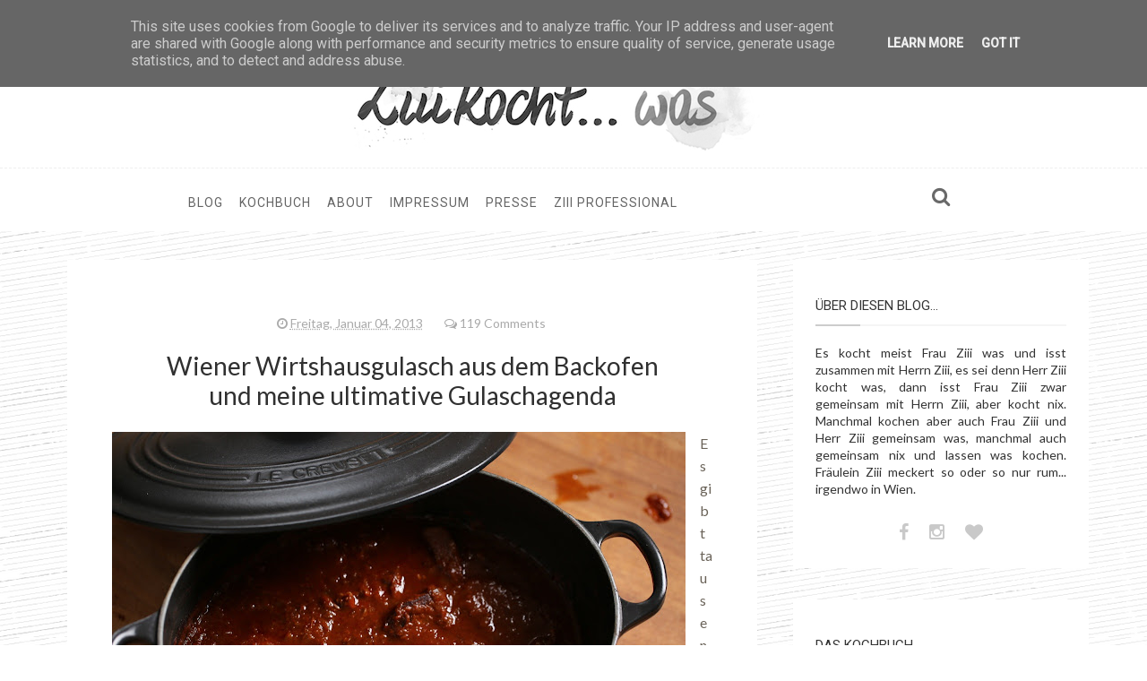

--- FILE ---
content_type: text/html; charset=UTF-8
request_url: https://www.ziiikocht.at/2013/01/wiener-wirtshausgulasch-aus-dem.html?showComment=1388220138665
body_size: 116904
content:
<!DOCTYPE html>
<html dir='ltr' xmlns='http://www.w3.org/1999/xhtml' xmlns:b='http://www.google.com/2005/gml/b' xmlns:data='http://www.google.com/2005/gml/data' xmlns:expr='http://www.google.com/2005/gml/expr' xmlns:og='http://ogp.me/ns#'>
<head>
<link href='https://www.blogger.com/static/v1/widgets/335934321-css_bundle_v2.css' rel='stylesheet' type='text/css'/>
<!--[if lt IE 9]> <script src="http://html5shiv.googlecode.com/svn/trunk/html5.js"> </script> <![endif]-->
<meta content='width=device-width,initial-scale=1,minimum-scale=1,maximum-scale=1' name='viewport'/>
<meta content='text/html;charset=UTF-8' http-equiv='Content-Type'/>
<meta content='IE=edge,chrome=1' http-equiv='X-UA-Compatible'/>
<meta content='text/html; charset=UTF-8' http-equiv='Content-Type'/>
<meta content='blogger' name='generator'/>
<link href='https://www.ziiikocht.at/favicon.ico' rel='icon' type='image/x-icon'/>
<link href='https://www.ziiikocht.at/2013/01/wiener-wirtshausgulasch-aus-dem.html' rel='canonical'/>
<link rel="alternate" type="application/atom+xml" title="ziiikocht - Atom" href="https://www.ziiikocht.at/feeds/posts/default" />
<link rel="alternate" type="application/rss+xml" title="ziiikocht - RSS" href="https://www.ziiikocht.at/feeds/posts/default?alt=rss" />
<link rel="service.post" type="application/atom+xml" title="ziiikocht - Atom" href="https://www.blogger.com/feeds/2643476558631394700/posts/default" />

<link rel="alternate" type="application/atom+xml" title="ziiikocht - Atom" href="https://www.ziiikocht.at/feeds/3678522694393282034/comments/default" />
<!--Can't find substitution for tag [blog.ieCssRetrofitLinks]-->
<link href='https://blogger.googleusercontent.com/img/b/R29vZ2xl/AVvXsEi9KO_Y70YHA2fOWSFwRQsD1k7RmwQ6DPWcTd2zvvCbi2341YoivdTzQ0L5A_xVYAqZbderUX5AwDjYWtGJKwlwU-szh1qMtXEDJXh5_-UidMOQ9sBvv2J4MzvedPAoDTTxsp8OssFc5cov/s640/511B6761.jpg' rel='image_src'/>
<meta content='https://www.ziiikocht.at/2013/01/wiener-wirtshausgulasch-aus-dem.html' property='og:url'/>
<meta content='Wiener Wirtshausgulasch aus dem Backofen und meine ultimative Gulaschagenda' property='og:title'/>
<meta content='  Es gibt tausend Arten Gulasch zu kochen und tausend Orte an denen zumindest so etwas ähnliches wie Gulasch gekocht wird. Seinen Ursprung h...' property='og:description'/>
<meta content='https://blogger.googleusercontent.com/img/b/R29vZ2xl/AVvXsEi9KO_Y70YHA2fOWSFwRQsD1k7RmwQ6DPWcTd2zvvCbi2341YoivdTzQ0L5A_xVYAqZbderUX5AwDjYWtGJKwlwU-szh1qMtXEDJXh5_-UidMOQ9sBvv2J4MzvedPAoDTTxsp8OssFc5cov/w1200-h630-p-k-no-nu/511B6761.jpg' property='og:image'/>
<!-- SEO Meta Tag -->
<meta content='Wiener Wirtshausgulasch aus dem Backofen und meine ultimative Gulaschagenda' name='keywords'/>
<!-- SEO Title Tag -->
<title>
Wiener Wirtshausgulasch aus dem Backofen und meine ultimative Gulaschagenda
        | 
        ziiikocht
</title>
<link href='https://plus.google.com/+oddthemes' rel='publisher'/>
<link href='https://fonts.googleapis.com/css?family=Roboto:400,500' rel='stylesheet' type='text/css'/>
<link href='//maxcdn.bootstrapcdn.com/font-awesome/4.2.0/css/font-awesome.min.css' rel='stylesheet'/>
<link href='https://www.blogger.com/static/v1/widgets/1535467126-widget_css_2_bundle.css' rel='stylesheet' type='text/css'/>
<link href="//fonts.googleapis.com/css?family=Open+Sans" rel="stylesheet" type="text/css">
<link href="//fonts.googleapis.com/css?family=Playfair+Display&amp;ver=4.0" id="shortcodes_font-css" media="all" rel="stylesheet" type="text/css">
<link href="//fonts.googleapis.com/css?family=Righteous" rel="stylesheet" type="text/css">
<link href="//fonts.googleapis.com/css?family=Lato" rel="stylesheet" type="text/css">
    <style type="text/css"><!-- /* 
    
<style id='page-skin-1' type='text/css'><!--
/*
-----------------------------------------------
Blogger Template Style
Name:     Charm Responsive Blogger Template
Designer: Ceyron Louis
URL:      http://www.oddthemes.com
Version:  1.0
----------------------------------------------- */
<Variable name="maincolor" description="Main Color" type="color" default="#FDD835"/>
html,body,div,span,applet,object,iframe,h1,h2,h3,h4,h5,h6,p,blockquote,pre,a,abbr,acronym,address,big,cite,code,del,dfn,em,img,ins,kbd,q,s,samp,small,strike,strong,sub,sup,tt,var,b,u,i,center,dl,dt,dd,ol,ul,li,fieldset,form,label,legend,table,caption,tbody,tfoot,thead,tr,th,td,article,aside,canvas,details,embed,figure,figcaption,footer,header,hgroup,menu,nav,output,ruby,section,summary,time,mark,audio,video{margin:0;padding:0;border:0;font-size:100%;font:inherit;vertical-align:baseline;}
/* HTML5 display-role reset for older browsers */
article,aside,details,figcaption,figure,footer,header,hgroup,menu,nav,section{display:block;}body{line-height:1;display:block;}*{margin:0;padding:0;}html{display:block;}ol,ul{list-style:none;}blockquote,q{quotes:none;}blockquote:before,blockquote:after,q:before,q:after{content:&#39;&#39;;content:none;}table{border-collapse:collapse;border-spacing:0;}
/* FRAMEWORK */
body#layout #mywrapper {
width: 60%;
}
body#layout #post-wrapper {
width: 60%;
float: left;
}
body#layout div#main {
width: 100%;
}
body#layout #sidebar-wrapper {
overflow: visible;
float: left;
margin-left: -300px;
margin-top: -8px;
}
body#layout ul#navigation {
display: none;
}
body#layout .headtitle{
display:none;
}
body#layout:before {
content: "This template is a property of OddThemes.com";
}
body#layout .top-menu{
position:relative;
left:223px;
}
.navbar,.post-feeds,.feed-links{display:none;
}
.section,.widget{margin:0 0 0 0;padding:0 10px 0;
}
strong,b{font-weight:bold;
}
cite,em,i{font-style:italic;
}
a:link {color: #6a6359;text-decoration:none;outline:none;transition:all 0.25s;-moz-transition:all 0.25s;-webkit-transition:all 0.25s;
}
a:visited{color:#6a6359;text-decoration:none;
}
a:hover{text-decoration:none;
}
a img{border:none;border-width:0;outline:none;
}
abbr,acronym{cursor:help;
}
sup,sub{vertical-align:baseline;position:relative;top:-.4em;font-size:86%;
}
sub{top:.4em;}small{font-size:86%;
}
kbd{font-size:80%;border:1px solid #999;padding:2px 5px;border-bottom-width:2px;border-radius:3px;
}
mark{background-color:#ffce00;color:black;
}
p,blockquote,pre,table,figure,hr,form,ol,ul,dl{margin:1.5em 0;
}
hr{height:1px;border:none;background-color:#666;
}
/* heading */
h1,h2,h3,h4,h5,h6{font-weight:bold;line-height:normal;margin:0 0 0.6em;
}
h1{font-size:200%
}
h2{font-size:180%
}
h3{font-size:160%
}
h4{font-size:140%
}
h5{font-size:120%
}
h6{font-size:100%
}
/* list */
ol,ul,dl{margin:.5em 0em .5em 3em
}
ol{list-style:decimal outside
}
ul{list-style:disc outside
}
li{margin:.5em 0
}
dt{font-weight:bold
}
dd{margin:0 0 .5em 2em
}
/* form */
input,button,select,textarea{font:inherit;font-size:100%;line-height:normal;vertical-align:baseline;
}
textarea{display:block;-webkit-box-sizing:border-box;-moz-box-sizing:border-box;box-sizing:border-box;
}
/* code blockquote */
pre,code{font-family:&quot;Courier New&quot;,Courier,Monospace;color:inherit;
}
pre{white-space:pre;word-wrap:normal;overflow:auto;
}
blockquote.tr_bq{font-style:italic;background: #eee;
padding: 15px;}
.post-body blockquote {
background: url(https://blogger.googleusercontent.com/img/b/R29vZ2xl/AVvXsEhPRlhbzlsJ3Pn79A3ZHxSYU-jGgQ2GA1Fo6ihS9MnGMX8AfA1gSqVgWOdiZvF12olR0zL30zVJcwzBzSUEa4RZ_FX9hm3Hxqh_so_cObDJhubp4W8M3wt_J9SXS6k3uTUmVE3_7NSl7MLn/s50/quote.png) no-repeat scroll left 18px transparent;
font-family: Monaco,Georgia,&quot;
font-size: 100%;
font-style: italic;
line-height: 22px;
margin: 20px 0 30px 20px;
min-height: 60px;
padding: 0 0 0 60px;
}
/* table */
.post-body table[border=&quot;1&quot;] th, .post-body table[border=&quot;1&quot;] td, .post-body table[border=&quot;1&quot;] caption{border:1px solid;padding:.2em .5em;text-align:left;vertical-align:top;
}
.post-body table.tr-caption-container {border:1px solid #e5e5e5;
}
.post-body th{font-weight:bold;
}
.post-body table[border=&quot;1&quot;] caption{border:none;font-style:italic;
}
.post-body table{
}
.post-body td, .post-body th{vertical-align:top;text-align:left;font-size:13px;padding:3px 5px;border:1px solid #e5e5e5;
}
.post-body th{background:#f0f0f0;
}
.post-body table.tr-caption-container td {border:none;padding:8px;
}
.post-body table.tr-caption-container, .post-body table.tr-caption-container img, .post-body img {max-width:97%;height:auto;
}
.post-body td.tr-caption {color:#666;font-size:80%;padding:0px 8px 8px !important;
}
img {
max-width:100%;
height:auto;
border:0;
}
table {
max-width:100%;
}
body#layout #outer-wrapper, body#layout .post-container, body#layout .sidebar-container {
padding:0 0 0 0;
}
body#layout #header-wrapper {
margin-top:60px;
}
body#layout .panel {
float:left;
width:79px;
}
.clear {
clear:both;
}
.clear:after {
visibility:hidden;
display:block;
font-size:0;
content:" ";
clear:both;
height:0;
}
body {
background:url(https://blogger.googleusercontent.com/img/b/R29vZ2xl/AVvXsEi1q9T20GlzAXbmaOuhyphenhyphenBHtnXY1vg4QMAIXkRxyuItestVbJZsfIL1tCZG3buPwOy0aj3ZmlxPTNb8MhA47mf2RWne4n4n_aOye7ItZ51KZmvVasL-561yf9syxnRocrqdqpZv19mwxW-Jz/s1600/ziii_backround_grob-08.jpg);
margin:0 0 0 0;
padding:0 0 0 0;
color:#333333;
font:normal normal 14px Lato, sans-serif;
text-align:left;
}
/* outer-wrapper */
#outer-wrapper {
max-width:100%;
margin:0px auto;
box-shadow: 0px 0px 5px rgba(80, 80, 80, 0.1);
overflow:hidden;
}
/* NAVIGATION MENU */
.top-menu {
font:normal normal 12px Lato, sans-serif;
margin:0 auto;
height:65px;
overflow:hidden;
padding: 0 28px;
}
.menubar {
list-style-type:none;
margin:0 0 0 0;
padding:0 0 0 0;
position:relative;
z-index:3000;
}
.menubar li {
display:block;
float:left;
line-height:38px;
margin:0 0 0 0;
padding:0 0 0 0;
}
.menubar li a {
color: #E0E0E0;
display: block;
padding: 0 12px;
color: #fff;
font-size: 15px;
line-height: 1.7em;
font-family: 'Lato', serif;
font-weight: 400;
transition: .5s;
-webkit-transition: .5s;
-moz-transition: .5s;
margin: 20px 35px 27px 0;
border: none;
text-shadow: none;
position: relative;
padding: 0;
}
.menubar li a:hover {
color:#0088C2;
}
ul.socialbar {
height:38px;
margin:0 0 0 0;
padding:0 0;
float:right;
}
ul.socialbar li {
display:inline-block;
list-style-type:none;
float:right;
margin:0 0;
padding:0 0;
border-right:none;
}
/* HEADER WRAPPER */
#header-wrapper {
margin:0 auto;
overflow:hidden;
padding: 0 28px;
background: #000;
z-index:300;
display:none;
position:relative;
}
.header {
/* float: left; */
width: 515px;
/* max-width: 257px; */
position: relative;
z-index: 300;
margin: 0 auto;
padding:15px 0;
text-align: center;
border-bottom: 1px dashed #eee;
width: 100%;
}
.header h1.title,.header p.title {
font:normal bold 45px 'Righteous', cursive, Arial, Helvetica, sans-serif;
margin:0 0 0 0;
text-transform:uppercase;
}
.header .description {
color:#555555;
}
.header a {
color:#333333;
}
.header a:hover {
color:#999;
}
.header img {
display:block;    width: 500px;
}
.header-right {
float:right;
padding:0;
overflow:hidden;
margin:55px 0;
width:41.8%;
max-width:468px;
}
.header-right img {
display:block;
}
#nav {
font: normal 12px Lato, sans-serif;
height: 85px;
line-height: 85px;
padding: 0 28px;
background:#646464;
}
.menubar2 {
list-style: none;
margin:0 0 0 0;
*zoom: 1;
float:left;
}
.menubar2:before,
.menubar2:after {
content: " ";
display: table;
}
.menubar2:after {
clear: both;
}
.menubar2 ul {
list-style: none;
margin:0 0 0 0;
width:12em;
}
.menubar2 a {
display:block;
padding:0 40px 0 0;
}
.menubar2 li {
position: relative;
margin:0 0;
padding: 0 1px 0 0;
}
.menubar2 > li {
float: left;
}
.menubar2 > li > a {
display: block;
height: 84px;
line-height: 84px;
font-size: 15px;
text-decoration: none;
color: #ffffff;
font-family: 'Lato', serif;
}
.menubar2 li ul {
background: #444444 url(https://blogger.googleusercontent.com/img/b/R29vZ2xl/AVvXsEi3lJu39XvcfjmOyFn8ZoxGkEgLhgBkpnIYy3GFhPuQoZyOPAfew-iexLgEdZIYVOtfka8SAmIEnreAMzOQEcFycA8YbHrwfG7LEsVk9iVhmy1ihcjAZJmH7oA_Utz4sxEthaCSLM3nc3E/s1600/menu-bg2.png) repeat;
border-bottom: 4px solid #0088c2;
display:block;
position:absolute;
left:0;
z-index:10;
visibility:hidden;
opacity:0;
-webkit-transition:all .25s ease-out;
-moz-transition:all .25s ease-out;
-ms-transition:all .25s ease-out;
-o-transition:all .25s ease-out;
transition:all .25s ease-out;
}
.menubar2 li li ul {
left:100%;
top:-1px;
}
.menubar2 > li.hover > ul {
visibility:visible;
opacity:10;
}
.menubar2 li li.hover ul {
visibility:visible;
opacity:10;
}
.menubar2 li li a {
display: block;
color: #e0dfdf;
font-family: 'Droid Sans', sans-serif;
text-shadow: 0 1px 1px #4B4B4B;
position: relative;
z-index:100;
line-height:32px;
border-bottom: 1px solid #212223;
margin-left: 10px;
}
.menubar2 li li a:hover {
color:#fff;
}
.menubar2 li li li a {
color: #e0dfdf;
font-family: 'Droid Sans', sans-serif;
text-shadow: 0 1px 1px #4B4B4B;
z-index:20;
}
i.fa.fa-home {
color:#646464;
}
/* CONTENT WRAPPER */
#content-wrapper {
background-color:transparent;
margin: 0 auto;
word-wrap:break-word;
width: 1170px;
z-index:300;
position:relative;
}
.largebanner {
background:#fff;
border-right:1px solid #e5e5e5;
border-bottom:1px solid #e5e5e5;
border-left:1px solid #e5e5e5;
}
.largebanner .widget {
padding:15px 14px;
overflow:hidden;
}
.largebanner img, .largebanner iframe{
display:block;
max-width:100%;
border:none;
overflow:hidden;
}
/* POST WRAPPER */
.main-content-wrapper {
width: 1190px;
margin: 5px auto;
}
#post-wrapper {
float:left;
width:100%;
position:relative;
z-index:300;
}
.post-container {
padding:15px 0px 0 0;
}
.breadcrumbs {border-bottom: 1px solid #DDDDDD;border-radius: 2px 2px 2px 2px;border-top: 1px solid #DDDDDD;font-size: 90%;height: 16px;margin-bottom: 10px;margin-top: 1px;overflow: hidden;padding: 5px;display: none;}
.breadcrumbs > span {background: url("https://blogger.googleusercontent.com/img/b/R29vZ2xl/AVvXsEhDoUpXZ030SxooZx0aw80j6mlStcDWM0ykmYT7UfaVUCPGu7pEGgjbTxTh7_q4Ca1hASuLftG7-Y6X8b5oNTlfV9-sDRgU8jPqLQAIcoVV4vdph-dt2Wlg9rVVYktDvSGtXORsjqyqdzE/s200/bc_separator.png") no-repeat scroll right center transparent;padding: 10px 25px 10px 10px;}
.breadcrumbs > span:last-child {background: none repeat scroll 0 0 transparent;color: #333333;}
.breadcrumbs a {color: #333333;}
.post {
background:#ffffff;
padding:0px 50px;
}
.post-body {
color: #777777;
font-family: 'Roboto', sans-serif;
font-size: 15px;
line-height: 1.86em;
font-weight: 400;
}
h2.post-title, h1.post-title {
transition: .5s;
-webkit-transition: .5s;
-moz-transition: .5s;
font-family: 'Lato', serif;
font-size: 28px;
line-height: 1.52em;
color: #000;
font-weight: 400;
text-decoration: none;
margin-top: -8px;
}
h2.post-title a, h1.post-title a, h2.post-title, h1.post-title {
color:#000;
}
h2.post-title a:hover, h1.post-title a:hover {
color:#0099FF;
}
.img-thumbnail {
background:#fbfbfb url(https://blogger.googleusercontent.com/img/b/R29vZ2xl/AVvXsEj7ctTo18pH93GpxyO-eIh1Rqi-GoX8rB0yMJUcdue2d_2NqqVtXQ2GA0wGjEN9Qfk2P5Sy2OlAREshETN5-GfnukPZk2DSD8UiwNCKH6kPMm_BGn3ozkBpAm3e25wuPyzgor84xz_rQwQD/w200-c-h140/no-image.png) no-repeat center center;
position:relative;
float:left;
width:375px;
height:210px;
margin:0 20px 0 0;
}
.img-thumbnail img {
width:375px;
height:210px;
border-radius: 4px;
webkit-transition: all .35s ease-in-out;
-moz-transition: all .35s ease-in-out;
transition: all .35s ease-in-out;
-webkit-backface-visibility: hidden;
}
.img-thumbnail img:hover{
opacity: 0.7;
filter: alpha(opacity=70);
-ms-filter: "progid:DXImageTransform.Microsoft.Alpha(Opacity=70)";
-webkit-transform: scale(1.05);
-moz-transform: scale(1.05);
-ms-transform: scale(1.05);
transform: scale(1.05);
}
span.rollover {
}
span.rollover:before {
content:"";
position: absolute;
width:24px;
height:24px;
margin:-12px;
top:50%;
left:50%;
}
span.rollover:hover {
opacity: .7;
-o-transition:all 1s;
-moz-transition:all 1s;
-webkit-transition:all 1s;
}
.post-info {
background: transparent;
margin: 0 0 0px;
color: #666666;
font-size: 14px;
padding: 0px 0;
}
.post-info a {
display:inline-block;
color:#666666;
}
.time-info, .comment-info, .label-info, .review-info {
margin-right:12px;
display:inline;
}
/* Page Navigation */
.pagenavi {
clear:both;
margin:-5px 0 10px;
text-align:center;
font-size:11px;
font-weight:bold;
text-transform:uppercase;
}
.pagenavi span,.pagenavi a {
margin-right: 3px;
display: inline-block;
color: $(readmore.color);
background-color: #fff;
padding: 11px 14px;
margin: 15px 3px 50px 0;
}
.pagenavi .current, .pagenavi .pages, .pagenavi a:hover {
background:#cccccc;
color: #fff;
}
.pagenavi .pages {
display:none;
}
/* SIDEBAR WRAPPER */
#sidebar-wrapper {
float:right;
width:350px;
max-width:350px;
margin: 15px 0px 0 0;
}
.sidebar-container {
margin: 0 auto;
}
.sidebar-container {
padding:0px 0;
}
.sidebar h2, .panel h2, #footer h2, .author-wrapper h2, #related-posts h2 {
color: #333333;
text-transform: uppercase;
margin: 10px 0 20px 0;
padding: 10px 0;
position: relative;
font-family: 'Roboto', serif;
font-size: 15px;
line-height: 1.52em;
font-weight: 400;
border-bottom: 2px solid #f5f5f5;
}
#sidebar h2 span, #bottombar h2 span,#sidebar-narrow h2 span {
background: #0088C2;
padding: 6px;
color: #fff;
z-index:300;
position:relative;
}
.sidebar h2:after, .panel h2:after, #footer h2:after, .author-wrapper h2:after, #related-posts h2:after {
content: " ";
width:50px;
height: 0px;
position: absolute;
left: 0;
bottom: -2px;
border-bottom: 2px solid #cccccc;
}
.sidebar .widget {
margin: 0 0 35px;
background: #fff;
padding: 20px 25px;
text-align: justify;
}
.sidebar ul, .sidebar ol {
list-style-type:none;
margin:0 0 0 0;
padding:0 0 0 0;
}
.sidebar li {
margin:5px 0;
padding:0 0 0 0;
}
/* Recent Post */
.recent-post-title {
background: url(https://blogger.googleusercontent.com/img/b/R29vZ2xl/AVvXsEjZuBu_cql4Nt-iAkxhSRi_qCY_JGxOGEcT0zb8CrzU7tCY4j0JfulaFN5VqUzjcN7mZ-5gmQmdaJxGkwoiEhyphenhyphenFPBn-U0YEPGOvugdb7Ec0nv3oTGmXTVpwABGDoVtYWTuzkfxpfRCcaco/s1600/dot.png);
margin:0 0 15px;
padding:0;
position:relative;
}
div.recent-post-title:after {
content: no-close-quote;
position: absolute;
width: 0px;
height: 0px;
bottom: -6px;
left: 22px;
border-left: 6px solid rgba(0, 0, 0, 0);
border-right: 6px solid rgba(0, 0, 0, 0);
border-top: 6px solid #0088C2;
}
.recent-post-title h2 {
font:normal bold 14px Lato, sans-serif;
height:26px;
line-height:26px;
margin:0 0;
padding:0 10px;
background:#0088C2;
color:#ffffff;
display:inline-block;
}
.recent-post-title h2 a {
color:#ffffff;
}
.stylebox {
float:left;
width:50%;
margin:0 0;
}
.stylebox .widget {
padding:0 15px 15px 0;
}
.stylebox .widget-content {
background:#ffffff;
}
.stylebox ul {
list-style-type:none;
margin:0 0 0 0;
padding:0 0 0 0;
}
.stylebox1 {
float:left;
width:98%;
margin:0 0;
}
.stylebox1 .widget {
padding:0 0px 15px 0;
}
.stylebox1 .widget-content {
background:#ffffff;
}
.stylebox1  ul {
list-style-type:none;
margin:0 0 0 0;
padding:0 0 0 0;
}
/* Recent Post */
/* Author */
.author-wrapper{
background: #ffffff;
margin-bottom: 30px;
overflow: hidden;
position: relative;
margin-top:24px;
z-index: 0;
}
article.author-wrapper {
transition: border-color ease-in-out .15s, box-shadow ease-in-out .15s;
}
.author-wrapper .title h3 {
font-size: 28px;
margin: 0;
text-transform: uppercase;
position: relative;
padding: 0 0 10px 0;
font-weight: normal;
line-height: 145% !important;
color: #212121;
}
article .media {
margin: 25px 0;
}
.media {
overflow: hidden;
zoom: 1;
}
.about_img img {
border-radius: 200px 200px 200px 200px;
-moz-border-radius: 200px 200px 200px 200px;
-webkit-border-radius: 200px 200px 200px 200px;
position: relative;
width: 100px;
margin-left: 15px;
height: 100px;
margin-bottom: 20px;
margin-right: 63px;
float: left;
}
.media p {
margin: 0 0 10px;
font-family: Lato;
font-size: 13px;
}
.post-footer {
position: relative;
display: block;
overflow: hidden;
margin: 30px 0 0;
}
.social span a:hover {
color: #cccccc;
}.social {
margin-bottom:20px;
text-align: center;
}
div.social i {
font-size: 18px;
}
.social span a {
list-style: none;
text-align: center;
display: inline-block;
margin: 0 0 20px 5px;
color: #202020;
}
/* BOTTOMBAR */
#bottombar {
background:#646464;
overflow:hidden;
margin:0 auto;
padding:10px 28px;
color:#dddddd;
}
#bottombar .left {
float:left;
width:34%;
}
#bottombar .center {
float:left;
width:34%;
}
#bottombar .right {
float:right;
width:32%;
}
#bottombar .left .widget, #bottombar .center .widget {
margin:0 15px 15px 0;
}
#bottombar .right .widget {
margin:0 0 15px 0;
}
#bottombar h2 {
font:normal bold 13px Lato, sans-serif;
margin:0 0 10px 0;
padding:6px 0;
text-transform:uppercase;
position:relative;
background: url(https://blogger.googleusercontent.com/img/b/R29vZ2xl/AVvXsEhYpKV2udKIVBz5hTAOcw66OqFU9yZFj2fqYiEdrAuUuXxhgcfTBaUZIGkgWv1SziWjlAFy0SfZ4XfszM_ZbqT-_Nzxs-7eVFaBwgHBjkH_1hGEz5ukQm9-RzV7Qej3V0n1XU_qhli5Dk0/s1600/dot-footer.png);
color:#eeeeee;
}
#bottombar ul, #bottombar ol {
list-style-type:none;
margin:0 0 0 0;
padding:0 0 0 0;
}
#bottombar li {
margin:5px 0;
padding:0 0 0 0;
}
#bottombar ul li:before {
color:#eeeeee !important;
}
#bottombar a {
color:#dddddd;
}
#bottombar a:hover {
color:#ffffff;
}
/* FOOTER */
body#layout #footer div.column {
width: 32%;
margin-right: 0 !important;
float:left;
}
body#layout #footer .column .widget {
float: left;
margin-bottom: 15px;
overflow: hidden;
width: 176px;
}
#footer-wrapper {
background: none repeat scroll 0 0 #424242;
/* border-top: 1px solid #DDDDDD; */
color: #444444;
font: 11px Verdana,Geneva,sans-serif;
margin: 0 auto;
overflow: hidden;
padding: 30px;
position: relative;
z-index: 300;
}
#footer3 li a:hover {
background: #646464;
color:#fff;
}
#footer3 li{
margin: 5px 0;
padding: 0 0 0 0;
list-style:none;}
#footer3 li a {
/* background: #555555; */
color: #222;
display: inline-block;
float: left;
font-size: 11px!important;
line-height: 12px;
margin: 0 2px 2px 0;
padding: 12px 18px;
border: 1px solid #222;
}
*::-moz-selection {
background: none repeat scroll 0 0 #CD2122;
color: #FFFFFF;
text-shadow: none;
}
.flickr_badge_image {
float: left;
height: 55px;
margin: 5px;
width: 55px;
}
.flickr_badge_image a {
display: block;
}
.flickr_badge_image a img {
display: block;
width: 100%;
height: auto;
-webkit-transition: opacity 100ms linear;
-moz-transition: opacity 100ms linear;
-ms-transition: opacity 100ms linear;
-o-transition: opacity 100ms linear;
transition: opacity 100ms linear;
}
#footer-wrapper .widget h2 {
background-position: 0 50%;
background-repeat: repeat-x;
border-bottom: 2px solid #FFFFFF;
font: 600 20px 'Open Sans',serif,sans-serif;
margin: 0 0 3px;
overflow: hidden;
padding: 5px 0;
text-transform: uppercase;
}
#footer-wrapper .widget h2 span {
border-bottom: 2px solid #646464;
color: #FAFBFB;
font-family: sans-serif;
font-weight: bold;
padding-bottom: 5px;
position: absolute;
}
#footer .widget-area {
padding: 0 0 15px;
margin: 0 0 15px;
}
#footer div.column {
display: inline;
float: left;
width: 32%;
padding:2px;
}
.pagenavi a {
color: #222;
font-weight:400;
margin: 0 5px;
}
#footer .column .widget {
width: 97%;
padding: 5px;
float: left;
line-height: 1.7;
overflow: hidden;
margin-bottom: 15px;
}
#footer .widget-area h2 {
color: #000;
padding-bottom: 10px;
text-align: left;
text-transform: uppercase;
}
#footer .widget-content {
color: #222;
text-align: left;
margin-top:20px;
}
.widget-item-control {
float: right;
height: 20px;
margin-top: -20px;
position: relative;
z-index: 10;
}
/* CUSTOM WIDGET */
.widget ul {
line-height:1.4em;
}
/* Tab Menu */
.set, .panel {
margin: 0 0;
}
.tabs .panel {
padding:0 0;
}
.tabs-menu {
border-bottom:3px solid #E73138;
padding: 0 0;
margin:0 0;
}
.tabs-menu li {
font:normal bold 12px Lato, sans-serif;
display: inline-block;
*display: inline;
zoom: 1;
margin: 0 3px 0 0;
padding:10px;
background:#fff;
border:1px solid #e5e5e5;
border-bottom:none !important;
color:#333333;
cursor:pointer;
position:relative;
}
.tabs-menu .active-tab {
background:#E73138;
border:1px solid #E73138;
border-bottom:none !important;
color:#fff;
}
.tabs-content {
padding:10px 0;
}
.tabs-content .widget li {
float:none !important;
margin:5px 0;
}
.tabs-content .widget ul {
overflow:visible;
}
*/
/* Custom CSS for Blogger Popular Post Widget */
.PopularPosts ul,
.PopularPosts li,
.PopularPosts li img,
.PopularPosts li a,
.PopularPosts li a img {
margin:0 0;
padding:0 0;
list-style:none;
border:none;
background:none;
outline:none;
}
.PopularPosts ul {
margin:.5em 0;
list-style:none;
color:black;
counter-reset:num;
}
.PopularPosts ul li img {
display: block;
margin: 0 .5em 0 0;
width: 72px;
float: left;
border-radius: 50%;
-webkit-border-radius: 50%;
-moz-border-radius: 50%;
height: 72px;
object-fit: cover;
}
.PopularPosts ul li {
counter-increment:num;
position:relative;
}
/* Set color and level */
.PopularPosts ul li {margin-right:1% !important}
.PopularPosts .item-thumbnail {
margin:0 0 0 0;
}
.PopularPosts .item-snippet {
color: #777777;
font-family: 'Lato', sans-serif;
font-size: 14px;
line-height: 1.5em;
}
.profile-img{
display:inline;
opaciry:10;
margin:0 6px 3px 0;
}
/* back to top */
#back-to-top {
background:#353738;
color:#ffffff;
padding:8px 10px;
font-size:24px;
}
.back-to-top {
position:fixed !important;
position:absolute;
bottom:20px;
right:20px;
z-index:999;
}
/* ==== Related Post Widget Start ==== */
#related-posts{
width:auto;
margin-bottom:40px;
}
.large-12 {
width: 100%;
}
.related_title {
font-size: 14px;
margin-top: 10px;
margin-bottom: 5px;
}
.related_title:hover{
font-size: 12px;
color:#222;
margin-top: 10px;
margin-bottom: 5px;
}
h2.fword {
margin-bottom: 30px;
font: normal normal 18px Oswald;
text-transform: uppercase;
font-size: 12px;
color: #999999;
margin-bottom: 5px;
margin: 7px 0 25px;
font-family: 'Lato', serif;
}
.fword {
}
.fwstyle {
display: inline-block;
padding: 0 10px;
line-height:1.5;
margin-right:5px;
border-top: 1px solid #999999;
font-size: 12px;
font-family: 'Lato', serif;
}
.comments .comments-content .user{font-weight:400}
#related-posts .related_img {
padding: 0px;
width: 220px;
height: 140px;
margin-right: 1px;
object-fit: cover;
}
#related-posts .related_img:hover{
opacity:.7;
filter:alpha(opacity=70);
-moz-opacity:.7;
-khtml-opacity:.7;
}
/* share buttons */
.share-buttons-box {
height: 67px;
background: url(https://blogger.googleusercontent.com/img/b/R29vZ2xl/AVvXsEi1Wex_aqf3tU_CZT4oLoWj-kKFelSrOK3dTJ0MfEbSp6eq71ePHRq6713f2uj7_Mg-r7xc46gE_WcAvEDkjx0rRTT6D7aofV0zWwpv1nAGMm_4vNup0TejLe4LNPKccxpwhJVgHSmBbQDS/s1600/share.png) no-repeat 330px 10px;
margin:20px 0 15px;
overflow:hidden;
}
.share-buttons {
margin:0 0;
height:67px;
float:left;
}
.share-buttons .share {
float:left;
margin-right:10px;
display:inline-block;
}
/* error and search */
.status-msg-wrap {
font-size: 100%;
/* font-weight: bold; */
width: 100%;
margin: 20px auto;
font-family: Lato;
}
.status-msg-body {
padding:20px 2%;
}
.status-msg-border {
border:1px solid #e5e5e5;
opacity:10;
width:auto;
}
.status-msg-bg {
background-color:#ffffff;
}
.status-msg-hidden {
padding:20px 2%;
}
#ArchiveList ul li:before {
content:"" !important;
padding-right:0px !important;
}
/*-------sidebar----------------*/
div#main {
width: 100%;
}
div#mywrapper {
float: left;
width: 790px;
}
.tab-widget-menu ul, .tab-widget-menu li {
list-style: none;
padding: 0;
margin: 0;
}
.tab-widget-menu li {
bottom: -2px;
color: #000;
cursor: pointer;
float: left;
height: 38px;
line-height: 38px;
margin: -12px 6px 0 0px;
padding: 7px 0px 2px;
position: relative;
text-align: center;
width: 17.3%;
z-index: 2;
-webkit-border-radius: 4px;
-moz-border-radius: 4px;
-o-border-radius: 4px;
-ms-border-radius: 4px;
-khtml-border-radius: 4px;
border-radius: 4px;
}
.tab-widget-menu li.selected {
border-width: 1px 1px 3px;
color:#777777;
margin: -12px 6px 0 0px;
padding: 7px 0px 2px;
-webkit-border-radius: 4px;
-moz-border-radius: 4px;
-o-border-radius: 4px;
-ms-border-radius: 4px;
-khtml-border-radius: 4px;
border-radius: 4px;
}
li .fa {
font-size: 20px;
color: #777;
}
.selected .fa {
color: #777;
}
div#tab1 ,div#tab2 ,div#tab3{
background: #fff;
padding: 14px 21px;
-webkit-border-radius: 4px;
-moz-border-radius: 4px;
-o-border-radius: 4px;
-ms-border-radius: 4px;
-khtml-border-radius: 4px;
border-radius: 4px;
}
div#tab3{
background:none;
padding:0px;
}
#sidebartab .h2title, #sidebartab h2 {
display: none;
}
#sidebartab .h2titlesmall, #sidebartab h2 {
display: none;
}
#sidebartab .popular-posts li {
background: none repeat scroll 0 0 transparent;
border-bottom: 1px solid #E9E9E9;
overflow: hidden;
padding: 10px 0;
}
.PopularPosts img:hover{
-khtml-opacity: 0.4;
-moz-opacity: 0.4;
opacity: 0.4;
}
#sidebarlab .sidebar li a:hover {
color: #fff;
background: #222;
}
.PopularPosts .item-title{
padding-bottom: 1.2em;
padding-top: 10px;
margin-top:10px;
color: #000000;
font-family: 'Lato', sans-serif;
font-size: 14px;
font-weight: 400;}
.tagcloud a {
background: #e4e4e4;
color: #888;
display: block;
float: left;
font-size: 14px!important;
line-height: 12px;
margin: 0 2px 2px 0;
padding: 12px 17px;
}
.tagcloud a:link {
color: #888;
}
.tagcloud a:hover {
background: #0088C2;
color: #fff;
}
.tagcloud1 a {
background: #555555;
color: #888;
display: block;
float: left;
font-size: 14px!important;
line-height: 12px;
margin: 0 2px 2px 0;
padding: 12px 17px;
}
.tagcloud1 a:link {
color: #888;
}
.tagcloud1 a:hover {
background: #0088C2;
color: #fff;
}
.showpageArea a {
clear:both;
margin:-5px 0 10px;
text-align:center;
font-size:11px;
font-weight:bold;
text-transform:uppercase;
}
.showpageNum a {
padding:6px 10px;
margin-right:3px;
display:inline-block;
color:#333333;
background-color:#ffffff;
border: 1px solid #dddddd;
}
.showpageNum a:hover {
border: 1px solid #aaaaaa;
}
.showpagePoint {
padding:6px 10px;
margin-right:3px;
display:inline-block;
color:#333333;
background-color:#ffffff;
border: 1px solid #aaaaaa;
}
.showpageOf {
display:none;
}
.showpage a {
padding:6px 10px;
margin-right:3px;
display:inline-block;
color:#333333;
background-color:#ffffff;
border: 1px solid #dddddd;
}
.showpage a:hover {
border: 1px solid #aaaaaa;
}
.showpageNum a:link,.showpage a:link {
text-decoration:none;
color:#666;
}
.button {
text-align: center;
width: 100%;
margin: 10px 0;
padding: 0;
font-size: 14px;
font-family: 'Tahoma', Geneva, Sans-serif;
color: #fff;
margin-left: 0em !important;
}
.button ul {
margin: 0;
padding: 0;
}
.button li {
display: inline-block;
margin: 10px 0;
padding: 0;
}
.demo {
border-radius: 3px;
padding: 8px 12px;
background: #e74c3c;
color: #fff !important;
transition: background-color 1s 0s ease-out;
}
.download {
border-radius: 3px;
padding: 8px 12px;
background: #3498db;
color: #fff !important;
transition: background-color 1s 0s ease-out;
}
.buton a {
color: #fff;
}
.demo:hover {
background: #c0392b;
color: #fff;
}
.download:hover {
background: #2980b9;
color: #fff;
}
.download:before {
content: "\f019";
font-family: FontAwesome;
font-weight: normal;
padding: 8px;
background: #2980b9;
margin-left: -12px;
margin-right: 6px;
border-radius: 3px 0 0 3px;
font-size: 16px;
}
.demo:before {
content: "\f06e";
font-family: FontAwesome;
font-weight: normal;
padding: 8px;
background: #c0392b;
margin-left: -12px;
margin-right: 6px;
border-radius: 3px 0 0 3px;
font-size: 16px;
}
#Attribution1 {
height:0px;
visibility:hidden;
display:none
}
.author-avatar img{float:left;margin:0 10px 5px 0;border:50%;}
#author-box h3 {
padding-bottom: 5px;
border-bottom: 4px solid #333;
font-size: 18px;
font-family: Oswald,arial,Georgia,serif;
}
.share-post {
font-size: 13px;
margin-top: 15px;
}
.share-post li {
float: left;
}
.share-post a {
display: block;
margin-right: 10px;
text-indent: -9999px;
margin-left: 12px;
background: url(https://blogger.googleusercontent.com/img/b/R29vZ2xl/AVvXsEg1Nx-geI7FCT_YHOTqRY0ii11TiNkrEKEpsxr1vl6H0yfcjiREcqUAMpX0-Z7YUT_BbLQaIyYQReMtwYVycgv1Nep-H0nixB0-6erpIQTGaL8e7YCXoMyBIcOM3HtbUtUcKpsauniF8p8/s1600/single-share.png) no-repeat;
-webkit-transition: opacity .2s;
-moz-transition: opacity .2s;
-o-transition: opacity .2s;
transition: opacity .2s;
}
.share-post a:hover {
opacity: .7;
}
.share-post
.facebook a {
width: 7px;
}
.share-post
.twitter a {
width: 18px;
background-position: -47px 0;
}
.share-post
.google a {
width: 14px;
background-position: -105px 0;
}
.share-post
.pinterest a {
width: 11px;
background-position: -159px 1px;
}
/*** Share Post Styling ***/
#share-post {
width: 100%;
overflow: hidden;
margin-top: 20px;
}
#share-post a {
display: block;
height: 32px;
line-height: 43px;
color: #fff;
float: left;
padding-right: 10px;
margin-right: 10px;
margin-bottom: 25px;
text-decoration: none;
-webkit-border-radius: 4px;
-moz-border-radius: 4px;
-o-border-radius: 4px;
-ms-border-radius: 4px;
-khtml-border-radius: 4px;
border-radius: 4px;
overflow: hidden;
margin: 0 10px 10px 0;
transition: .5s;
-webkit-transition: .5s;
-moz-transition: .5s;
width: 125px;
height: 45px;
float: left;
padding: 0;
overflow: hidden;
text-align: center;
font-weight: 600;
}
#share-post
.facebook {
background-color: #6788CE;
}
#share-post
.twitter {
background-color: #29C5F6;
}
#share-post
.google {
background-color: #E75C3C;
}
#share-post
span {
display: block;
width: 32px;
height: 32px;
float: left;
padding: 6px;
background: url(https://blogger.googleusercontent.com/img/b/R29vZ2xl/AVvXsEg1Nx-geI7FCT_YHOTqRY0ii11TiNkrEKEpsxr1vl6H0yfcjiREcqUAMpX0-Z7YUT_BbLQaIyYQReMtwYVycgv1Nep-H0nixB0-6erpIQTGaL8e7YCXoMyBIcOM3HtbUtUcKpsauniF8p8/s1600/single-share.png) no-repeat;
background-position-y: 6px;
background-position-x: 7px;
}
#share-post
.facebook span {
background-color: #3967C6;
}
#share-post
.twitter span {
background-color: #26B5F2;
background-position: -65px;
}
#share-post
.google span {
background-color: #E94D36;
background-position: -137px;
}
/*---Flicker Image Gallery-----*/
.flickr_plugin {
width: 100%;
}
.flickr_badge_image {
float: left;
height: 80px;
margin: 10px 5px 0px 5px;
width: 80px;
}
.flickr_badge_image a {
display: block;
}
.flickr_badge_image a img {
display: block;
width: 100%;
height: auto;
-webkit-transition: opacity 100ms linear;
-moz-transition: opacity 100ms linear;
-ms-transition: opacity 100ms linear;
-o-transition: opacity 100ms linear;
transition: opacity 100ms linear;
}
.flickr_badge_image a img:hover {
opacity: .5;
}
div#act {
display: none;
}
#container{
width: 1170px;
margin:0 auto;
}
.vcard span {
color: #646464;
}
a.timestamp-link {
color: #646464;
}
span.comment-info a {
color: #aaaaaa;
}
span.comment-info l,span.time-info l {
padding-left: 8px;
margin-right: 6px;
margin-left: -5px;
}
/*--- SOC. IKONS ---*/
.soc-icon {
width: auto;
display: inline-block;
margin: 25px 0 0;
}
.soc-icon ul {
margin: 0;
}
.soc-icon li {
margin: 0 0 0 8px;
padding: 0;
display: inline-block;
}
.soc-icon li a {
transition: .5s;
-webkit-transition: .5s;
-moz-transition: .5s;
float: left;
width: 26px;
height: 24px;
overflow: hidden;
}
.soc-icon li a img {
transition: .5s;
-webkit-transition: .5s;
-moz-transition: .5s;
position: relative;
top: 0;
float: left;
width: 26px;
height: 49px;
}
.soc-icon li a:hover img {
top: -24px;
}
#nav.fixed-nav{
position: fixed;
top: 0;
left: 0;
width: 100% !important;
z-index: 999;
padding: 0;
}
.scroll-top.cl-effect-5 {
float: right;
margin-right: 36px;}
p#back-top {
background: #fff;
padding: 10px 11px 11px;
color: #222;
border-radius: 3px;
}
p#back-top .fa {
color: #222;
}
/*----------//// AUTHORS ARCHIVE \\\\-------------*/
div#top-comment {
margin-top: 60px;
padding-left: 40px;
padding-right: 40px;
}
.top-comment-widget-menu {
float: left;
margin: -15px 0 15px;
padding: 0;
width: 100%;
height: 40px;
}
div#top-comment2 {
text-align: center;
}
.top-comment {
float: left;
font-size: 14px;
list-style: none outside none;
text-transform: uppercase;
width: 43%;
margin: 1px;
padding: 10px 20px !important;
font-weight: normal;
color: #646464;
cursor: pointer;
text-align:center;
-webkit-transition: all .2s ease-in-out;
-moz-transition: all .2s ease-in-out;
-o-transition: all .2s ease-in-out;
-ms-transition: all .2s ease-in-out;
transition: all .2s ease-in-out;
}
#relpost_img_sum .news-text {
display: none;
}
.top-comment.selected {
cursor: pointer;
padding: 11px 20px !important;
margin: 0px 0 0 -16px;
color: #FFF;
background: #646464;
-webkit-transition: all .2s ease-in-out;
-moz-transition: all .2s ease-in-out;
-o-transition: all .2s ease-in-out;
-ms-transition: all .2s ease-in-out;
transition: all .2s ease-in-out;
}
.top-comment.blogico:before {
content: &quot;\f0d5&quot;;
font-family: fontawesome;
margin-right: 15px;
}
.top-comment.faceico:before {
content: &quot;\f09a&quot;;
font-family: fontawesome;
margin-right: 15px;
}
h1, h2, h3 {
font-family: 'Oswald', sans-serif;
}
.headtitle h1 {
color: #fff;
font-size: 120px;
font-weight: 700;
text-transform: uppercase;
position: relative;
z-index: 150;
margin:0 0 0 45px;
}
h1.small {
font-size: 90px;
}
.headtitle h2 {
font-size: 60px;
font-weight: 700;
color: #434343;
text-transform: uppercase;
text-align: center;
margin-top: 90px;
margin-bottom: 80px;
}
h2.white {
color: #fff;
}
span.lines {
border-top: 1px solid #aeaeae;
border-bottom: 1px solid #aeaeae;
}
h3 {
font-size: 30px;
text-transform: uppercase;
font-weight: 600;
color: #434343;
}
h3.white {
color: #fff;
}
h4 {
font-family: 'Source Sans Pro', sans-serif;
font-size: 12px;
font-weight: 600;
text-transform: uppercase;
}
h5 {
font-family: 'Source Sans Pro', sans-serif;
font-size: 24px;
font-weight: 600;
text-transform: uppercase;
color: #fff;
}
p {
font-family: 'Source Sans Pro', sans-serif;
font-size: 16px;
font-weight: 400;
line-height: 23px;
color: #515151;
}
p.white {
color: #f9f9f9;
}
ul.slimmenu {
list-style-type: none;
float: left;
padding: 0;
width: 660px;
z-index: 1000;
position: relative;
padding-top: 6px;
margin-left: 0;
line-height: 0px;
}
ul.slimmenu li {
position: relative;
display: inline-block;
background-color: #fff;
}
ul.slimmenu > li { margin-right: -5px; }
ul.slimmenu > li:first-child { border-left: 0; }
ul.slimmenu > li:last-child { margin-right: 0; }
ul.slimmenu li a {
display: block;
color: #646464;
padding: 18px 10px 30px 10px;
font-family: 'Roboto', sans-serif;
font-size: 14px;
letter-spacing: 1px;
text-transform: uppercase;
text-decoration: none;
transition: background-color 0.5s ease-out;
-o-transition: background-color 0.5s ease-out;
-moz-transition: background-color 0.5s ease-out;
-webkit-transition: background-color 0.5s ease-out;
}
ul.slimmenu li a:hover {
text-decoration: none;
color: #cccccc;
}
ul.slimmenu li .sub-collapser {
background: none repeat scroll 0 0 rgba(255, 255, 255, 0.075);
position: absolute;
right: 0;
top: 0;
width: 38px;
height: 100%;
text-align: center;
z-index: 999;
cursor: pointer;
}
ul.slimmenu li .sub-collapser:before {
content: '';
display: inline-block;
height: 100%;
vertical-align: middle;
margin-right: -0.25em;
}
ul.slimmenu li .sub-collapser > i {
color: #333;
font-size: 18px;
display: inline-block;
vertical-align: middle;
}
ul.slimmenu li ul {
margin: 0;
list-style-type: none;
}
#navigation.slimmenu>li>ul>li {
margin-top: 0;
margin-bottom: 0;
}
ul.slimmenu li ul li {
background-color: #fff;
-webkit-box-shadow: 0px 3px 3px 0px rgba(0, 0, 0, 0.2);
box-shadow: 0px 3px 3px 0px rgba(0, 0, 0, 0.2);
min-width: 200px;
}
ul.slimmenu li > ul {
display: none;
position: absolute;
left: 0;
top: 47px;
z-index: 999;
width: auto;
}
ul.slimmenu li > ul > li ul {
display: none;
position: absolute;
left: 100%;
top: 0;
z-index: 999;
width: 100%;
-webkit-box-shadow: 0px 3px 3px 0px rgba(0, 0, 0, 0.2);
box-shadow: 0px 3px 3px 0px rgba(0, 0, 0, 0.2);
}
#menunav ul li:hover > ul{display:block;}
ul.slimmenu.collapsed li {
display: block;
width: 100%;
box-sizing: border-box;
-moz-box-sizing: border-box;
-webkit-box-sizing: border-box;
}
ul.slimmenu.collapsed li a {
display: block;
border-bottom: 1px solid rgba(0, 0, 0, 0.075);
box-sizing: border-box;
-moz-box-sizing: border-box;
-webkit-box-sizing: border-box;
}
ul.slimmenu.collapsed li .sub-collapser {
height: 40px;
}
ul.slimmenu.collapsed li > ul {
display: none;
position: static;
}
.FollowByEmail .follow-by-email-inner .follow-by-email-address{
margin: 0px 0px 12px;
background-image: url(https://blogger.googleusercontent.com/img/b/R29vZ2xl/AVvXsEjutUsv3_tdvl2L6JltPLLQSM2RNPhgIKgszMzr1tQ8KvWZcZCxgJnGsSL6BR4OGlKkYhiar2ubOeDEYBN8Y3tL9ShHR3cJzUoHhdh1OvZ2xVUHtB2QDotK8uS7wcxhAkqHhL_znaHtGTT7/s1600/newsletter.gif);
background-repeat: no-repeat;
background-position: center left;
padding-left: 48px;
font-size:15px;
width:75%;
margin-top:10px;
}
.follow-by-email-inner:before {
color: #f5f5f5;
content: "";
font-family: nunito;
font-size: 12px;
font-weight: normal;
text-transform: uppercase;
margin-bottom: 1px;
}
.FollowByEmail td {
display: inline;
}
.FollowByEmail .follow-by-email-inner .follow-by-email-submit{
width: 80px;
margin: 0;
border: 0;
border-radius: 2px;
-moz-border-radius: 2px;
background: #646464;
color: #fff;
cursor: pointer;
font-size: 13px;
height: 37px;
z-index: 0;
}
#footer1{
line-height:30px;padding:25px
0 55px 0;background-color:#fff;
position:relative;
z-index:300;
}
#footer1
p{font-size:12px;float:left;line-height:30px;text-align:justify;}#footer1 .go-top{float:right;margin-left:20px;padding-left:20px;border-left:1px solid rgba(0,0,0,0.1)}#footer1 .go-top
a{display:block;width:30px;height:30px;color:#fff;font-size:14px;text-align:center;border-radius:2px;background-color:#646464;transition:background-color 0.2s ease-in-out;-moz-transition:background-color 0.2s ease-in-out;-webkit-transition:background-color 0.2s ease-in-out;-o-transition:background-color 0.2s ease-in-out}#footer1 .go-top a:hover{background-color:#444}#footer1 .go-top a
i{line-height:30px}#footer1 .social-icons{text-align:center;float:right}#footer1 .social-icons
a{display:inline-block;color:#ccc;font-size:14px;border-radius:2px;margin-left:15px}#footer1 .social-icons a:hover{color:#646464}.toggle-item{margin-bottom:15px}.toggle-item .panel-title{margin-bottom:10px}.toggle-item .panel-title
a{display:block;color:#888;height:42px;line-height:42px;position:relative;font-size:13px;padding:0
20px;border-radius:2px;overflow:hidden;background-color:#f8f8f8;letter-spacing:1px;text-transform:uppercase}.toggle-item .panel-title a:after{content:&quot;&quot;;position:absolute;left:0;top:0;height:100%;width:3px;background-color:#646464}.toggle-item .panel-title a.collapsed:after{background-color:#ddd}.toggle-item .panel-title a
i{position:absolute;right:0;top:0;color:#fff;width:42px;height:42px;font-size:14px;text-align:center;line-height:42px;background-color:#646464;transition:background-color 0.2s ease-in-out;-moz-transition:background-color 0.2s ease-in-out;-webkit-transition:background-color 0.2s ease-in-out;-o-transition:background-color 0.2s ease-in-out}
.thumbnail {
position: relative;
display: block;
padding: 0px;
line-height: 20px;
border: 0px solid #ddd;
-webkit-border-radius: 0px;
-moz-border-radius: 0px;
border-radius: 0px;
-webkit-box-shadow: 0 0px 0px rgba(0, 0, 0, 0.055);
-moz-box-shadow: 0 0px 0px rgba(0, 0, 0, 0.055);
box-shadow: 0 0px 0px rgba(0, 0, 0, 0.055);
-webkit-transition: all 0.2s ease-in-out;
-moz-transition: all 0.2s ease-in-out;
-o-transition: all 0.2s ease-in-out;
transition: all 0.2s ease-in-out;
}
.featured-thumbnail a {
position: relative;
display: block;
}
a.image-wrap {
display: block;
width: 100%;
height: 100%;
text-align:center;
}
select,textarea,input[type="text"],input[type="password"],input[type="datetime"],input[type="datetime-local"],input[type="date"],input[type="month"],input[type="time"],input[type="week"],input[type="number"],input[type="email"],input[type="url"],input[type="search"],input[type="tel"],input[type="color"],.uneditable-input{display:inline-block;height:20px;padding:4px 6px;margin-bottom:10px;font-size:14px;line-height:20px;color:#555;-webkit-border-radius:4px;-moz-border-radius:4px;border-radius:4px;vertical-align:middle}
input,textarea,.uneditable-input{width:206px}
textarea{height:auto}
textarea,input[type="text"],input[type="password"],input[type="datetime"],input[type="datetime-local"],input[type="date"],input[type="month"],input[type="time"],input[type="week"],input[type="number"],input[type="email"],input[type="url"],input[type="search"],input[type="tel"],input[type="color"],.uneditable-input{background-color:#fff;border:1px solid #ccc;-webkit-transition:border linear .2s,box-shadow linear .2s;-moz-transition:border linear .2s,box-shadow linear .2s;-o-transition:border linear .2s,box-shadow linear .2s;transition:border linear .2s,box-shadow linear .2s}
textarea:focus,input[type="text"]:focus,input[type="password"]:focus,input[type="datetime"]:focus,input[type="datetime-local"]:focus,input[type="date"]:focus,input[type="month"]:focus,input[type="time"]:focus,input[type="week"]:focus,input[type="number"]:focus,input[type="email"]:focus,input[type="url"]:focus,input[type="search"]:focus,input[type="tel"]:focus,input[type="color"]:focus,.uneditable-input:focus{border-color:rgba(82,168,236,0.8);outline:0;outline:thin dotted \9;-webkit-box-shadow:inset 0 1px 1px rgba(0,0,0,.075),0 0 8px rgba(82,168,236,.6);-moz-box-shadow:inset 0 1px 1px rgba(0,0,0,.075),0 0 8px rgba(82,168,236,.6);box-shadow:inset 0 1px 1px rgba(0,0,0,.075),0 0 8px rgba(82,168,236,.6)}
input[type="radio"],input[type="checkbox"]{margin:4px 0 0;*margin-top:0;margin-top:1px \9;line-height:normal}
input[type="file"],input[type="image"],input[type="submit"],input[type="reset"],input[type="button"],input[type="radio"],input[type="checkbox"]{width:auto}
select,input[type="file"]{height:30px;*margin-top:4px;line-height:30px}
select{width:220px;border:1px solid #ccc;background-color:#fff}
select[multiple],select[size]{height:auto}
select:focus,input[type="file"]:focus,input[type="radio"]:focus,input[type="checkbox"]:focus{outline:thin dotted #333;outline:5px auto -webkit-focus-ring-color;outline-offset:-2px}
.uneditable-input,.uneditable-textarea{color:#999;background-color:#fcfcfc;border-color:#ccc;-webkit-box-shadow:inset 0 1px 2px rgba(0,0,0,0.025);-moz-box-shadow:inset 0 1px 2px rgba(0,0,0,0.025);box-shadow:inset 0 1px 2px rgba(0,0,0,0.025);cursor:not-allowed}
/* Post social share */
.post_social_share {
display:block;
padding: 25px 0 50px;
text-align: center;
margin-bottom:30px;
}
.post_social_share1 {
display:block;
text-align: center;
padding:10px;
}
.post_social_share1 h3{font-size:14px;}
.mbt-pager { border-top: 1px dashed #ddd; border-bottom: 1px dashed #ddd;  margin-bottom: 10px;   overflow:hidden; padding:0px;}
.mbt-pager li.next { float: right; padding:0px; background:none; margin:0px;}
.mbt-pager li.next a { padding-left: 24px; }
.mbt-pager li.previous { margin:0px -2px 0px 0px; float: left;  border-right:1px dashed #ddd; padding:0px; background:none;
}
.mbt-pager li.previous a { padding-right: 24px;  }
.mbt-pager li.next:hover, .mbt-pager li.previous:hover  {background:#333333; }
.mbt-pager li { width: 50%; display: inline; float: left; text-align: center; }
.mbt-pager li a { position: relative; min-height: 77px; display: block; padding: 15px 46px 15px; outline:none; text-decoration:none;}
.mbt-pager li i { color: #ccc; font-size: 18px; }
.mbt-pager li a strong { display: block; font-size: 20px; color: #ccc; letter-spacing: 0.5px; font-weight: bold; text-transform: uppercase; font-family:oswald, sans-serif, arial; margin-bottom:10px;}
.mbt-pager li a span { font-size: 15px; color: #666;  font-family:oswald,Helvetica, arial; margin:0px;}
.mbt-pager li a:hover span,
.mbt-pager li a:hover i { color: #ffffff; }
.mbt-pager li.previous i { float:left; margin-top:15%; margin-left:5%; }
.mbt-pager li.next i { float: right;
margin-top: 15%;
margin-right: 5%; }
.mbt-pager li.next i, .mbt-pager li.previous i ,
.mbt-pager li.next,  .mbt-pager li.previous{
-webkit-transition-property: background color; -webkit-transition-duration: 0.4s; -webkit-transition-timing-function: ease-out;
-moz-transition-property: background color; -moz-transition-duration: 0.4s; -moz-transition-timing-function: ease-out;
-o-transition-property: background color; -o-transition-duration: 0.4s; -o-transition-timing-function: ease-out;
transition-property: background color; transition-duration: 0.4s; transition-timing-function: ease-out; }
.fa-chevron-right {padding-right:0px;}
.post_social_share h3 {
display: block;
font-size: 14px;
line-height: 54px;
font-weight: 700;
margin-bottom: 0;
letter-spacing: 2px;
}
#blog-pager{display:none;}
.post_social_share a {
width:32px;
font-size:20px;
padding:10px;
margin:0 10px;
display:inline-block
}
.post_social_share a:hover {
-webkit-transition:border-color .2s;
-moz-transition:border-color .2s;
transition:border-color .2s
}
.post_social_share a {
}
.post_social_share a:hover {
color:#646464;
}
/* Magnific Popup CSS */
.mfp-bg {
top: 0;
left: 0;
width: 100%;
height: 100%;
z-index: 1042;
overflow: hidden;
position: fixed;
background: #0b0b0b;
opacity: 0.8;
filter: alpha(opacity=80); }
.mfp-wrap {
top: 0;
left: 0;
width: 100%;
height: 100%;
z-index: 1043;
position: fixed;
outline: none !important;
-webkit-backface-visibility: hidden; }
.mfp-container {
text-align: center;
position: absolute;
width: 100%;
height: 100%;
left: 0;
top: 0;
padding: 0 8px;
-webkit-box-sizing: border-box;
-moz-box-sizing: border-box;
box-sizing: border-box; }
.mfp-container:before {
content: '';
display: inline-block;
height: 100%;
vertical-align: middle; }
.mfp-align-top .mfp-container:before {
display: none; }
.mfp-content {
position: relative;
display: inline-block;
vertical-align: middle;
margin: 0 auto;
text-align: left;
z-index: 1045; }
.mfp-inline-holder .mfp-content, .mfp-ajax-holder .mfp-content {
width: 100%;
cursor: auto; }
.mfp-ajax-cur {
cursor: progress; }
.mfp-zoom-out-cur, .mfp-zoom-out-cur .mfp-image-holder .mfp-close {
cursor: -moz-zoom-out;
cursor: -webkit-zoom-out;
cursor: zoom-out; }
.mfp-zoom {
cursor: pointer;
cursor: -webkit-zoom-in;
cursor: -moz-zoom-in;
cursor: zoom-in; }
.mfp-auto-cursor .mfp-content {
cursor: auto; }
.mfp-close, .mfp-arrow, .mfp-preloader, .mfp-counter {
-webkit-user-select: none;
-moz-user-select: none;
user-select: none; }
.mfp-loading.mfp-figure {
display: none; }
.mfp-hide {
display: none !important; }
.mfp-preloader {
color: #cccccc;
position: absolute;
top: 50%;
width: auto;
text-align: center;
margin-top: -0.8em;
left: 8px;
right: 8px;
z-index: 1044; }
.mfp-preloader a {
color: #cccccc; }
.mfp-preloader a:hover {
color: white; }
.mfp-s-ready .mfp-preloader {
display: none; }
.mfp-s-error .mfp-content {
display: none; }
button.mfp-close, button.mfp-arrow {
overflow: visible;
cursor: pointer;
background: transparent;
border: 0;
-webkit-appearance: none;
display: block;
outline: none;
padding: 0;
z-index: 1046;
-webkit-box-shadow: none;
box-shadow: none; }
button::-moz-focus-inner {
padding: 0;
border: 0; }
.mfp-close {
width: 44px;
height: 44px;
line-height: 44px;
position: absolute;
right: 0;
top: 0;
text-decoration: none;
text-align: center;
opacity: 0.65;
filter: alpha(opacity=65);
padding: 0 0 18px 10px;
color: white;
font-style: normal;
font-size: 28px;
font-family: Arial, Baskerville, monospace; }
.mfp-close:hover, .mfp-close:focus {
opacity: 1;
filter: alpha(opacity=100); }
.mfp-close:active {
top: 1px; }
.mfp-close-btn-in .mfp-close {
color: #333333; }
.mfp-image-holder .mfp-close, .mfp-iframe-holder .mfp-close {
color: white;
right: -6px;
text-align: right;
padding-right: 6px;
width: 100%; }
.mfp-counter {
position: absolute;
top: 0;
right: 0;
color: #cccccc;
font-size: 12px;
line-height: 18px; }
.mfp-arrow {
position: absolute;
opacity: 0.65;
filter: alpha(opacity=65);
margin: 0;
top: 50%;
margin-top: -55px;
padding: 0;
width: 90px;
height: 110px;
-webkit-tap-highlight-color: rgba(0, 0, 0, 0); }
.mfp-arrow:active {
margin-top: -54px; }
.mfp-arrow:hover, .mfp-arrow:focus {
opacity: 1;
filter: alpha(opacity=100); }
.mfp-arrow:before, .mfp-arrow:after, .mfp-arrow .mfp-b, .mfp-arrow .mfp-a {
content: '';
display: block;
width: 0;
height: 0;
position: absolute;
left: 0;
top: 0;
margin-top: 35px;
margin-left: 35px;
border: medium inset transparent; }
.mfp-arrow:after, .mfp-arrow .mfp-a {
border-top-width: 13px;
border-bottom-width: 13px;
top: 8px; }
.mfp-arrow:before, .mfp-arrow .mfp-b {
border-top-width: 21px;
border-bottom-width: 21px;
opacity: 0.7; }
.mfp-arrow-left {
left: 0; }
.mfp-arrow-left:after, .mfp-arrow-left .mfp-a {
border-right: 17px solid white;
margin-left: 31px; }
.mfp-arrow-left:before, .mfp-arrow-left .mfp-b {
margin-left: 25px;
border-right: 27px solid #3f3f3f; }
.mfp-arrow-right {
right: 0; }
.mfp-arrow-right:after, .mfp-arrow-right .mfp-a {
border-left: 17px solid white;
margin-left: 39px; }
.mfp-arrow-right:before, .mfp-arrow-right .mfp-b {
border-left: 27px solid #3f3f3f; }
.mfp-iframe-holder {
padding-top: 40px;
padding-bottom: 40px; }
.mfp-iframe-holder .mfp-content {
line-height: 0;
width: 100%;
max-width: 900px; }
.mfp-iframe-holder .mfp-close {
top: -40px; }
.mfp-iframe-scaler {
width: 100%;
height: 0;
overflow: hidden;
padding-top: 56.25%; }
.mfp-iframe-scaler iframe {
position: absolute;
display: block;
top: 0;
left: 0;
width: 100%;
height: 100%;
box-shadow: 0 0 8px rgba(0, 0, 0, 0.6);
background: black; }
/* Main image in popup */
img.mfp-img {
width: auto;
max-width: 100%;
height: auto;
display: block;
line-height: 0;
-webkit-box-sizing: border-box;
-moz-box-sizing: border-box;
box-sizing: border-box;
padding: 40px 0 40px;
margin: 0 auto; }
/* The shadow behind the image */
.mfp-figure {
line-height: 0; }
.mfp-figure:after {
content: '';
position: absolute;
left: 0;
top: 40px;
bottom: 40px;
display: block;
right: 0;
width: auto;
height: auto;
z-index: -1;
box-shadow: 0 0 8px rgba(0, 0, 0, 0.6);
background: #444444; }
.mfp-figure small {
color: #bdbdbd;
display: block;
font-size: 12px;
line-height: 14px; }
.mfp-figure figure {
margin: 0; }
.mfp-bottom-bar {
margin-top: -36px;
position: absolute;
top: 100%;
left: 0;
width: 100%;
cursor: auto; }
.mfp-title {
text-align: left;
line-height: 18px;
color: #f3f3f3;
word-wrap: break-word;
padding-right: 36px; }
.mfp-image-holder .mfp-content {
max-width: 100%; }
.mfp-gallery .mfp-image-holder .mfp-figure {
cursor: pointer; }
@media screen and (max-width: 800px) and (orientation: landscape), screen and (max-height: 300px) {
/**
* Remove all paddings around the image on small screen
*/
.mfp-img-mobile .mfp-image-holder {
padding-left: 0;
padding-right: 0; }
.mfp-img-mobile img.mfp-img {
padding: 0; }
.mfp-img-mobile .mfp-figure:after {
top: 0;
bottom: 0; }
.mfp-img-mobile .mfp-figure small {
display: inline;
margin-left: 5px; }
.mfp-img-mobile .mfp-bottom-bar {
background: rgba(0, 0, 0, 0.6);
bottom: 0;
margin: 0;
top: auto;
padding: 3px 5px;
position: fixed;
-webkit-box-sizing: border-box;
-moz-box-sizing: border-box;
box-sizing: border-box; }
.mfp-img-mobile .mfp-bottom-bar:empty {
padding: 0; }
.mfp-img-mobile .mfp-counter {
right: 5px;
top: 3px; }
.mfp-img-mobile .mfp-close {
top: 0;
right: 0;
width: 35px;
height: 35px;
line-height: 35px;
background: rgba(0, 0, 0, 0.6);
position: fixed;
text-align: center;
padding: 0; } }
@media all and (max-width: 900px) {
.mfp-arrow {
-webkit-transform: scale(0.75);
transform: scale(0.75); }
.mfp-arrow-left {
-webkit-transform-origin: 0;
transform-origin: 0; }
.mfp-arrow-right {
-webkit-transform-origin: 100%;
transform-origin: 100%; }
.mfp-container {
padding-left: 6px;
padding-right: 6px; } }
.mfp-ie7 .mfp-img {
padding: 0; }
.mfp-ie7 .mfp-bottom-bar {
width: 600px;
left: 50%;
margin-left: -300px;
margin-top: 5px;
padding-bottom: 5px; }
.mfp-ie7 .mfp-container {
padding: 0; }
.mfp-ie7 .mfp-content {
padding-top: 44px; }
.mfp-ie7 .mfp-close {
top: 0;
right: 0;
padding-top: 0; }
/*-------------------------------------------
13.5 - Post social share
-------------------------------------------*/
.st-post-share {
position: relative;
background: #FFF;
}
.st-post-share > div {
display: table;
margin: 0 auto;
padding: 0 0 50px;
}
.st-post-share a {
position: relative;
display: block;
width: 16px;
height: 16px;
color: #AAA;
line-height: 1em;
margin: -18px 5px -15px;
padding: 15px;
}
.single .st-post-share a {
width: 24px;
height: 24px;
color: #999;
}
.st-post-share a:hover,
body.dark #content-parent .st-post-share a:hover {
color: #583f48;
}
.st-post-share a:before {
position: absolute;
display: inline-block;
font-family: 'SavvyThemes';
font-size: 16px;
-moz-osx-font-smoothing: grayscale;
smoothing: antialiased;
z-index: 1;
transition: all 150ms linear;
}
.single .st-post-share a:before {
top: 20px;
left: 16px;
font-size: 24px;
}
.st-post-share a:after {
position: absolute;
display: block;
content: ' ';
top: 50%;
left: 50%;
width: 0;
height: 0;
border-radius: 50px;
-webkit-transition: all 400ms cubic-bezier(0.7, 0.5, 0.3, 1); /* safari */
-webkit-transition: all 400ms cubic-bezier(0.7, 0.5, 0.3, 1.5);
-moz-transition: all 400ms cubic-bezier(0.7, 0.5, 0.3, 1.5);
-o-transition: all 400ms cubic-bezier(0.7, 0.5, 0.3, 1.5);
transition: all 400ms cubic-bezier(0.7, 0.5, 0.3, 1.5);
}
.single .st-post-share a:after {
border: 2px solid #FFF;
}
.st-post-share a:hover:after {
width: 100%;
height: 100%;
top: -2px;
left: -1px;
border:1px solid;
border-color: #CCC;
}
.single .st-post-share a:hover:after {
border-color: #ff9160;
}
.st-ps-gp:before {
content: '\e66c';
}
.st-ps-fb:before {
content: '\e671';
}
.st-ps-tw:before {
content: '\e662';
}
.st-ps-dg:before {
content: '\e68a';
}
.st-ps-dl:before {
content: '\e675';
}
.st-ps-st:before {
content: '\e664';
}
.st-ps-ln:before {
content: '\e66b';
}
.st-ps-pn:before {
content: '\e669';
}
.authorbox img {
width: 150px;
height: 150px;
border-radius: 100%;
border: 5px solid #f1f1f1;
object-fit:cover;
}
.widget-content {
font-family: Lato;
font-size:14px;
}
.socialicons {
text-align: center;
}
.socialicons a {
font-size: 20px;
color: #c9c9c9;
}
.socialicons .fa{padding: 10px;}
div#ascrail2000 {
z-index: 999!important;
}
.socialicons .fa-twitter:hover {
color: #00acee;
}
.socialicons .fa-heart:hover {
color: #000;
}
.socialicons .fa-facebook:hover {
color: #3b5996;
}
.socialicons .fa-instagram:hover {
color: #457399;
}
.socialicons .fa-youtube:hover {
color: #cb322c;
}
.socialicons .fa-google-plus:hover {
color: #c3391c	;
}
.socialicons .fa-pinterest:hover {
color: #D01D15;
}
.authorbox img:hover {
box-shadow: 0px 0px 25px #F1f1f1;
-moz-box-shadow:0px 0px 25px #F1f1f1;
-webkit-box-shadow:0px 0px 25px #F1f1f1;
}
.sb-search {
position: relative;
margin-top: 10px;
width: 0%;
min-width: 60px;
height: 42px;
float: right;
-webkit-transition: width 0.3s;
-moz-transition: width 0.3s;
transition: width 0.3s;
overflow:hidden;
-webkit-backface-visibility: hidden;
}
.sb-search-input {
position: absolute;
top: 0;
right: 0;
border: none;
outline: none;
background: #fff;
width: 100%;
height: 60px;
margin: 0;
z-index: 10;
padding: 20px 65px 20px 20px;
font-family: inherit;
font-size: 20px;
color: #2c3e50;
}
input[type="search"].sb-search-input {
-webkit-appearance: none;
-webkit-border-radius: 0;
height: 30px;
margin-top: 10px;
border-left: none;
border-top: none;
border-bottom: 1px solid #cccccc;
padding-right:0px;
}
.sb-search-input::-webkit-input-placeholder {
color: #999;
}
.sb-search-input:-moz-placeholder {
color: #999;
}
.sb-search-input::-moz-placeholder {
color: #999;
}
.sb-search-input:-ms-input-placeholder {
color: #999;
}
.sb-icon-search,
.sb-search-submit  {
width: 60px;
height: 60px;
display: block;
position: absolute;
right: 0;
top: 0;
padding: 0;
margin: 0;
line-height: 60px;
text-align: center;
cursor: pointer;
}
.sb-search-submit {
background: #fff; /* IE needs this */
-ms-filter: "progid:DXImageTransform.Microsoft.Alpha(Opacity=0)"; /* IE 8 */
filter: alpha(opacity=0); /* IE 5-7 */
opacity: 0;
color: transparent;
border: none;
outline: none;
z-index: -1;
}
.sb-icon-search {
color: #696969;
background:#fff;
z-index: 90;
font-size: 22px;
font-family: 'fontAwesome';
speak: none;
font-style: normal;
font-weight: normal;
font-variant: normal;
text-transform: none;
-webkit-font-smoothing: antialiased;
}
.sb-icon-search:before {
content: "\f002";
}
.sb-search.sb-search-open,
.no-js .sb-search {
width: 200px;
}
.sb-search.sb-search-open .sb-icon-search,
.no-js .sb-search .sb-icon-search {
background: #fff;
color: #696969;
z-index: 11;
}
.sb-search.sb-search-open .sb-search-submit,
.no-js .sb-search .sb-search-submit {
z-index: 90;
}
input[type="search"]:focus{border:none;-webkit-box-shadow: none;
-moz-box-shadow: none;
box-shadow: none;}
input[type="search"].sb-search-input:focus {
border-bottom: 1px solid #cccccc;
}
.labelhome {
text-align: center;
width: 100%;
margin-top: 5px;
}
.labelhome a {
background: #FAFAFA;
padding: 5px 10px;
margin: 0 5px;
color: #000;
text-transform: uppercase;
font-size: 14px;
}
img#Header1_headerimg{margin:0 auto;}
div#head-inner {
margin: 0 auto;
}
/*Flicker Image Gallery
-----------------------------------------------------------------*/
.flickr_plugin {
width: 300px;
}
.flickr_badge_image {
float: left;
height: 65px;
margin: 5px;
width: 65px;
}
.flickr_badge_image a {
display: block;
}
.flickr_badge_image a img {
display: block;
width: 100%;
height: auto;
-webkit-transition: opacity 100ms linear;
-moz-transition: opacity 100ms linear;
-ms-transition: opacity 100ms linear;
-o-transition: opacity 100ms linear;
transition: opacity 100ms linear;
}
.flickr_badge_image a img:hover {
opacity: .7;
}
.d-header {
margin-top: -1px;
}
.ccounter {
margin-top: -1px;
}
#footer .PopularPosts .widget-content ul li{padding:0;}
a.read-more {
margin: 0 0 20px 0;
text-align: center;
font: 400 13px 'Lato', Helvetica, Arial, sans-serif;
width: 165px;
color: #cccccc;
letter-spacing: 2px;
}
.selectnav {
display:none;
}
.post-image {
overflow: hidden;margin: 0 5px;
}
span.menu-social {
display: inline-block;
line-height: 72px;
float: left;
}
span.menu-social a {
padding: 10px;
}
span.post-da {
color:#aaa;
text-align: center;
display: block;
}
a.timestamp-link {
color: #aaa;
}span.time-info {
color: #aaa;
}span.comment-info {
color: #aaa;
}
.post-entry {
font-size:16px;
color: #6a6359;
font-family: 'Lato', helvetica, sans-serif;
font-weight: 400;
line-height: 1.6;
}
//
--></style>
<style>


/*!
 * Justified Gallery - v3.5.1
 * http://miromannino.github.io/Justified-Gallery/
 * Copyright (c) 2015 Miro Mannino
 * Licensed under the MIT license.
 */
@-webkit-keyframes justified-gallery-show-caption-animation{from{opacity:0}to{opacity:.7}}@-moz-keyframes justified-gallery-show-caption-animation{from{opacity:0}to{opacity:.7}}@-o-keyframes justified-gallery-show-caption-animation{from{opacity:0}to{opacity:.7}}@keyframes justified-gallery-show-caption-animation{from{opacity:0}to{opacity:.7}}@-webkit-keyframes justified-gallery-show-entry-animation{from{opacity:0}to{opacity:1}}@-moz-keyframes justified-gallery-show-entry-animation{from{opacity:0}to{opacity:1}}@-o-keyframes justified-gallery-show-entry-animation{from{opacity:0}to{opacity:1}}@keyframes justified-gallery-show-entry-animation{from{opacity:0}to{opacity:1}}.justified-gallery{width:100%;position:relative;overflow:hidden}.justified-gallery>a,.justified-gallery>div{position:absolute;display:inline-block;overflow:hidden;opacity:0;filter:alpha(opacity=0)}.justified-gallery>a>img,.justified-gallery>div>img,.justified-gallery>a>a>img,.justified-gallery>div>a>img{position:absolute;top:50%;left:50%;margin:0;padding:0;border:0}.justified-gallery>a>.caption,.justified-gallery>div>.caption{display:none;position:absolute;bottom:0;padding:5px;background-color:#000;left:0;right:0;margin:0;color:#fff;font-size:12px;font-weight:300;font-family:sans-serif}.justified-gallery>a>.caption.caption-visible,.justified-gallery>div>.caption.caption-visible{display:initial;opacity:.7;filter:"alpha(opacity=70)";-webkit-animation:justified-gallery-show-caption-animation 500ms 0 ease;-moz-animation:justified-gallery-show-caption-animation 500ms 0 ease;-ms-animation:justified-gallery-show-caption-animation 500ms 0 ease}.justified-gallery>.entry-visible{opacity:1;filter:alpha(opacity=100);-webkit-animation:justified-gallery-show-entry-animation 500ms 0 ease;-moz-animation:justified-gallery-show-entry-animation 500ms 0 ease;-ms-animation:justified-gallery-show-entry-animation 500ms 0 ease}.justified-gallery>.spinner{position:absolute;bottom:0;margin-left:-24px;padding:10px 0;left:50%;opacity:initial;filter:initial;overflow:initial}.justified-gallery>.spinner>span{display:inline-block;opacity:0;filter:alpha(opacity=0);width:8px;height:8px;margin:0 4px;background-color:#000;border-top-left-radius:6px;border-top-right-radius:6px;border-bottom-right-radius:6px;border-bottom-left-radius:6px}
</style>
<style type='text/css'>



input#s:focus {
width: 160px;
}

  .footerbottom{
border-top:1px solid #eee;
padding-top: 35px;
font-size: 13px;
}

  .fleft{float:left;padding-left: 25px;}
  .fright{float:right;padding-right: 25px;}

.f-widget {
width: 30%;
float: left;
position: relative;
color: #222;
font-family: Lato;
font-size:13px;

margin-right: 2.5%;

}
.footer-widgets .last {
float: left;
position: relative;
margin-right: 0;
border:none;
overflow:hidden;
}
.footer-widgets .last .widget a {
color:#fff;
}





.wrappu {
width: 880px;
margin: 0 auto;
}

.footer23-social a:link {
color: #a0a0a0;
line-height: 3;
}

  .footer23-social .fa{font-size:19px;}

.footer23-social a:visited {
color: #a0a0a0;
}

.footer23-social a:hover {
color: #fff;
}
span.social-item {
margin-right: 40px;
}

.footer23-social {
text-align: center;
font-size: 13px;
}
    


  a.read-more:hover{color:#696969;}


.cen {
text-align: center;
}
.post-details {margin-bottom: 30px;font: 500 12px 'Lato', Helvetica, Arial, sans-serif;display:inline-block;text-transform:uppercase;position:relative;line-height:1;}
.post-header {padding-bottom: 0px;
padding-top: 60px;;background:#fff;}
.auth a,.post-da a,.post-com a {color: #000;
font-weight: 600;}

.auth a:hover{
    color: #8E8E8E;}

.entry-title {text-align: center;font-size:28px;font-family:'Lato', helvetica, sans-serif;font-weight:300;line-height:1.2;color:#303030!important;padding:20px 35px 0;}
.entry-title a {color:#303030!important;transition:all .15s ease-in-out;-ms-transition:all .15s ease-in-out;-webkit-transition:all .15s ease-in-out;-moz-transition:all .15s ease-in-out;}
.entry-title a:hover {color:#8E8E8E!important;}
.post-details span {margin-right:24px;margin-bottom:10px;display:inline-block;}
.entry-content {position:relative;padding-left:5px;padding-right:5px;}
.intro-text {
margin-bottom: 30px;
font-size: 16px;
color: #6a6359;
font-family: 'Lato', helvetica, sans-serif;
font-weight: 400;
line-height:1.6;
padding: 10px 70px;
}


.animated {
  -webkit-animation-duration: 1s;
          animation-duration: 1s;
  -webkit-animation-fill-mode: both;
          animation-fill-mode: both;
}

.animated.infinite {
  -webkit-animation-iteration-count: infinite;
          animation-iteration-count: infinite;
}

.animated.hinge {
  -webkit-animation-duration: 2s;
          animation-duration: 2s;
}




@-webkit-keyframes fadeIn {
  0% {opacity: 0;}
  100% {opacity: 1;}
}

@keyframes fadeIn {
  0% {opacity: 0;}
  100% {opacity: 1;}
}

.fadeIn {
  -webkit-animation-name: fadeIn;
          animation-name: fadeIn;
}

@-webkit-keyframes zoomIn {
  0% {
    opacity: 0;
    -webkit-transform: scale3d(.3, .3, .3);
            transform: scale3d(.3, .3, .3);
  }

  50% {
    opacity: 1;
  }
}

@keyframes zoomIn {
  0% {
    opacity: 0;
    -webkit-transform: scale3d(.3, .3, .3);
            transform: scale3d(.3, .3, .3);
  }

  50% {
    opacity: 1;
  }
}

.zoomIn {
  -webkit-animation-name: zoomIn;
          animation-name: zoomIn;
}



@-webkit-keyframes fadeInUp {
  0% {
    opacity: 0;
    -webkit-transform: translate3d(0, 100%, 0);
            transform: translate3d(0, 100%, 0);
  }

  100% {
    opacity: 1;
    -webkit-transform: none;
            transform: none;
  }
}

@keyframes fadeInUp {
  0% {
    opacity: 0;
    -webkit-transform: translate3d(0, 100%, 0);
            transform: translate3d(0, 100%, 0);
  }

  100% {
    opacity: 1;
    -webkit-transform: none;
            transform: none;
  }
}

.fadeInUp {
  -webkit-animation-name: fadeInUp;
          animation-name: fadeInUp;
}
@-webkit-keyframes fadeInDown {
  0% {
    opacity: 0;
    -webkit-transform: translate3d(0, -100%, 0);
            transform: translate3d(0, -100%, 0);
  }

  100% {
    opacity: 1;
    -webkit-transform: none;
            transform: none;
  }
}

@keyframes fadeInDown {
  0% {
    opacity: 0;
    -webkit-transform: translate3d(0, -100%, 0);
            transform: translate3d(0, -100%, 0);
  }

  100% {
    opacity: 1;
    -webkit-transform: none;
            transform: none;
  }
}

.fadeInDown {
  -webkit-animation-name: fadeInDown;
          animation-name: fadeInDown;
}


.post-outer {
-webkit-transition: border-color 0.15s ease-in-out, box-shadow 0.15s ease-in-out;
transition: border-color 0.15s ease-in-out, box-shadow 0.15s ease-in-out;
margin-bottom: 1.6rem;
background:#fff;
}

  .pull-right{

padding-right:5px;
float:none;

}



.pull-left:hover {

color: #fff;
}

.pull-left {
float: left;
padding: 0 0 0 50px;
}

  a.readmore:hover{
color:#fff;

}
.read-more {
display: block;
float: left;
/* border-radius: 3px; */
color: #23a1e0;
font-size: 11px;
padding: 13px 23px;
letter-spacing: 0.5px;
text-transform: uppercase;
/* border: 1px solid #23a1e0; */}

</style>
<style>
.container, .navbar-static-top .container, .navbar-fixed-top .container, .navbar-fixed-bottom .container {
width: 940px;
}
.container:before, .container:after {
display: table;
content: "";
line-height: 0;
}

@media (min-width: 1200px)
{
.container{
width: 1120px;
}
  }
.container {
margin-right: auto;
margin-left: auto;
}


@media (max-width: 979px) and (min-width: 768px){
.container{
width: 724px;
}
input#s:focus {
width: 80px;
}
.search-bar:hover .nav-search input {
width: 80px!important;
      font-size: 12px;}
    .footer23-social .fa{font-size:16px;}
    .footer23-social{font-size:12px;}
    ul.slimmenu{margin-left:30px;}
span.social-item {
margin-right: 25px;
}
  }

@media (max-width: 979px) and (min-width: 768px){
.container {
width: auto;
}
  
#footer div.column {
width: 32%;
margin-right: 2px;
}
    }

@media (max-width: 767px)
{

.container {
width: auto;
}

    #footer div.column {
width: 100%;
}

    }
  .sb-search{margin-top:2px;}

</style>
<style>

nav{padding: 40px 0 70px;background:#fff;width:100%;position:relative;z-index:999;}#intro{text-align:center}#intro,#intro .bg1{z-index:100;width:100%;height:600px}#intro .bg1{background:url(https://blogger.googleusercontent.com/img/b/R29vZ2xl/AVvXsEiX4UyM38ERU7aixG_j9fje78edczvsxwGeJnQuESNW0Wn_t0XplgE__JRJR3xe2iRG8LK6sTZ4wAsyyed-vtNbKYtYP26b9b7EG8mXfEPLltBkNGd1e9hm67TEG13Dfp_eks_DWgOAtZk/s1600/slider-bg2.jpg) 0 0 fixed;background-size:cover;margin:0 auto;padding:0;position:absolute}.headtitle{position:fixed;width:100%;text-align:center;z-index:150;padding-top:70px}.intro-line{border-top:1px solid #ededed;width:670px;margin:0 auto}.intro-line,.headtitle span{position:relative;z-index:150}.headtitle span{font-size:24px;line-height:30px;color:#fff;margin-top:20px}.social-intro{margin-top:45px;position:relative;z-index:150}.social-intro ul{text-align:center}.social-intro ul li{display:inline;margin:0 5px}.social-intro a{opacity:.7}.social-intro a:hover{opacity:1}@media only screen and (max-width:1024px){.title{position:relative}#intro{height:500px}.headtitle{padding-top:20px}.headtitle h1{font-size:90px;}h1{font-size:100px;margin-bottom:60px}h1.small{font-size:65px;margin-bottom:20px}}@media only screen and (min-width:480px)and (max-width:767px){.headtitle h1{font-size:70px;margin-bottom:20px}h1.small{font-size:40px;margin-bottom:20px}.headtitle span{font-size:20px;line-height:28px}}@media only screen and (max-width:479px){#intro{height:375px}.title{position:relative;padding-top:20px}.intro-line{display:none}.headtitle h1{font-size:60px;margin-bottom:15px}h1.small{font-size:30px;margin-bottom:15px}.headtitle span{font-size:18px;line-height:28px;margin-bottom:0}.social-intro{margin-top:10px}}</style>
<style type='text/css'>


@media only screen and (max-width:767px) {
#navigation { display:none; background: none repeat scroll 0 0 #333333;border: 1px solid #232323;color: #FFFFFF;margin:27px 0 0 0px;padding: 5px;width: 430px;position: absolute;}
.selectnav { display: inline-block;margin: 14px 10px; padding: 7px; width: 50%; height:40px;border:none;}

    .search-bar:hover .nav-search input{width:120px!important;}
form#searchform {
margin: 14px 0;
}
}

@media only screen and (max-width:479px) {
#navigation {width: 275px;}}
  </style>
<style type='text/css'> 


@media only screen and (max-width:1219px){

#outer-wrapper {width: 100%;}
    #container {width: 924px;}
    #content-wrapper{width:1190px}


#sidebar-wrapper {
float: left;
      width: 310px;}

div#mywrapper {
float: left;
      width: 720px;}


    
    h2.post-title, h1.post-title{
font-size:19px;
}

} 


@media only screen and (max-width:985px) and (min-width: 768px) {
.footer .container{padding: 0 35px;}
.sb-search.sb-search-open, .no-js .sb-search {
width: 175px;
}

    .entry-title{padding:25px 25px 0;}


#outer-wrapper {width: 100%;}
#searchformfix,.soc-icon{display:none}
#container {width: 700px;}
#content-wrapper{width:710px}
#post-wrapper,div#mywrapper {width: 710px;}
#sidebar-wrapper{width: 100%;max-width: 100%;}
.sidebar-container { width: 95%;}
    .wrappu{width: 770px;
}
div#main {width: 710px;}
    #post-wrapper{margin-top:44px;}
    .main-content-wrapper{width:770px;}
    


} 

/* Phone : 480px */ 
@media only screen and (max-width: 767px) and (min-width: 480px){ 
    #footer .column .widget{padding: 0 20px;}
#outer-wrapper {width: 100%;}
    .section{padding:0;}

#searchformfix,.soc-icon{display:none}
.header-right {width: 100%;max-width: 432px;float:none}
#container {width: 430px;}
#content-wrapper{width:100%;}
#post-wrapper,div#mywrapper {width: 100%;}
#sidebar-wrapper{width: 100%;max-width: 100%;}
.sidebar-container { width: 95%;}
div#main {width: 100%;}
#menu-main{display:none;}
.header {width: 100%;}
.img-thumbnail img {width: 430px;height: 230px;}
.img-thumbnail {width: 430px;height: 240px;}
.top-comment-widget-menu{height: 58px;}
    .top-comment{width:41%}
    #mywrapper{margin-top:22px;}
    .wrappu{width:100%;}
    .main-content-wrapper{width:100%;}
    .menubar{display:none;}
nav {
      padding: 15px 0 10px;}
    .mbt-pager li.previous a{
padding-right:0px;

}

    .mbt-pager li a{

padding:0px;
}

    

}


/* Phone : 320px */ 
@media only screen and (max-width:479px){ 
#outer-wrapper {width: 100%;}
#searchformfix,.soc-icon{display:none}
.header-right {display:none}
#container {width: 320px;}
    .section{padding:0;}
#content-wrapper {width: 100%;}
#post-wrapper,div#mywrapper {width: 100%;}
#sidebar-wrapper{width: 100%;}
    body{background:#fff;}
    .sidebar-container {width: 100%;}
div#main {width: 100%;}
    .intro-text{padding:10px 20px;}
#menu-main{display:none;}
    .entry-title{font-size:28px;}
.sb-search.sb-search-open, .no-js .sb-search {
width: 90%;
}
.header {width: 100%;}
nav { padding: 0;}
.img-thumbnail img {width: 280px;height: 180px;}
.img-thumbnail {width: 280px;height: 190px;}
.top-comment-widget-menu{height: 58px;}
    .top-comment{width:37%}
    #intro, #intro .bg1{height:460px;}
    .main-content-wrapper{width: 100%;}
    .wrappu {
      width: 100%;}
    
.search-bar:hover .nav-search input {
width: 60px!important;
font-size: 9px;
}
.selectnav{width:95%;}
    
.intro-text{

font-size:20px;
}
.mbt-pager li.next{
float:none;
width:100%;
}

    .mbt-pager li.previous{
float:none;
width:100%;
}
} 

</style>
<style type='text/css'>
@media only screen and (max-width:479px){ 
        .post{padding:0 10px!important;}

        }
        h2.post-title a, h1.post-title a, h2.post-title, h1.post-title {
          color:#383838;
          font-size:29px;
		font-weight:700;
padding-left: 20px;
        }


.post-info {
text-align:center;
}


      </style>
<style type='text/css'>
        /* COMMENT */
        .comment-form {
          overflow:hidden;
        }
        .comments h3 {
          line-height:normal;
          text-transform:uppercase;
          color:#333;
          font-weight:bold;
          margin:0 0 20px 0;
          font-size:14px;
          padding:0 0 0 0;
        }
        h4#comment-post-message {
          display:none;
          margin:0 0 0 0;
        }
        .comments{
          clear:both;
          margin-top:10px;
          margin-bottom:0
        }
        .comments .comments-content{
          font-size:13px;
          margin-bottom:8px
        }
        .comments .comments-content .comment-thread ol{
          text-align:left;
          margin:13px 0;
          padding:0
        }
        .comments .avatar-image-container {
          background:#fff;
          border:1px solid #DDD;
          overflow:hidden;
          padding:6px;
        }
        .comments .comment-block{
          position:relative;
          background:#fff;
          padding:15px;
		  margin-right: 60px;
          margin-left:60px;
          border-left:3px solid #ddd;
          border-top:1px solid #DDD;
          border-right:1px solid #DDD;
          border-bottom:1px solid #DDD;
        }
        .comments .comment-block:before {
          content:"";
          width:0px;
          height:0px;
          position:absolute;
          right:100%;
          top:14px;
          border-width:10px;
          border-style:solid;
          border-color:transparent #DDD transparent transparent;
          display:block;
        }
        .comments .comments-content .comment-replies{
          margin:8px 0;
          margin-left:60px
        }
        .comments .comments-content .comment-thread:empty{
          display:none
        }
        .comments .comment-replybox-single {
          background:#f0f0f0;
          padding:0;
          margin:8px 0;
          margin-left:60px
        }
        .comments .comment-replybox-thread {
          background:#f0f0f0;
          margin:8px 0 0 0;
          padding:0;
        }
        .comments .comments-content .comment{
          margin-bottom:6px;
          padding:0
        }
        .comments .comments-content .comment:first-child {
          padding:0;
          margin:0
        }
        .comments .comments-content .comment:last-child {
          padding:0;
          margin:0
        }
        .comments .comment-thread.inline-thread .comment, .comments .comment-thread.inline-thread .comment:last-child {
          margin:0px 0px 5px 30%
        }
        .comment .comment-thread.inline-thread .comment:nth-child(6) {
          margin:0px 0px 5px 25%;
        }
        .comment .comment-thread.inline-thread .comment:nth-child(5) {
          margin:0px 0px 5px 20%;
        }
        .comment .comment-thread.inline-thread .comment:nth-child(4) {
          margin:0px 0px 5px 15%;
        }
        .comment .comment-thread.inline-thread .comment:nth-child(3) {
          margin:0px 0px 5px 10%;
        }
        .comment .comment-thread.inline-thread .comment:nth-child(2) {
          margin:0px 0px 5px 5%;
        }
        .comment .comment-thread.inline-thread .comment:nth-child(1) {
          margin:0px 0px 5px 0;
        }
        .comments .comments-content .comment-thread{
          margin:0;
          padding:0
        }
        .comments .comments-content .inline-thread{
          background:#fff;
          border:1px solid #DDD;
          padding:15px;
          margin:0
        }
        .comments .comments-content .icon.blog-author {
          display:inline;
        }
        .comments .comments-content .icon.blog-author:after {
          content: "Admin";
background: #0088C2;
color: #fff;
font-size: 11px;
padding: 2px 5px;

        }
        .comment-header {
          text-transform:uppercase;
          font-size:12px;
        }
        .comments .comments-content .datetime {
          margin-left: 6px;
        }
        .comments .comments-content .datetime a {
          color:#888;
        }
        .comments .comment .comment-actions a {
          display:inline-block;
          color:#333;
          font-weight:bold;
          font-size:10px;
          line-height:15px;
          margin:4px 8px 0 0;
        }
        .comments .continue a {
          color:#333;
          display:inline-block;
          font-size:10px;
        }
        .comments .comment .comment-actions a:hover, .comments .continue a:hover{
          text-decoration:underline;
        }
        .pesan-komentar {
                  }
        .pesan-komentar p {
          line-height:normal;
          margin:0 0;
        }
        .pesan-komentar:before {
         
        }
        .fb-comments{width: 100% !important;}
        .fb-comments iframe[style]{width: 100% !important;}
        .fb-like-box{width: 100% !important;}
        .fb-like-box iframe[style]{width: 100% !important;}
        .fb-comments span{width: 100% !important;}
        .fb-comments iframe span[style]{width: 100% !important;}
        .fb-like-box span{width: 100% !important;}
        .fb-like-box iframe span[style]{width: 100% !important;}
        .fotleft{float:left}
        .fotright{float:right;text-align:right;}


        .headtitle{
display:none;
}

    

        .top-menu{
position:relative;
top:60px;

}

        #intro .bg1,#intro{

height:200px;
}

        @media only screen and (max-width: 985px) and (min-width: 768px){
          nav{top:0px;}
#post-wrapper {
margin-top: 10px;
}
          h1{margin-bottom:0px;}
          .post-body{padding:5px;}

}

@media only screen and (max-width:479px){
        .main-content-wrapper{margin-top:0px;}
        nav{top:1px;}

          h2.post-title a, h1.post-title a, h2.post-title, h1.post-title{

padding-left:0px;
}

          .post-info{padding-left:0px;}

        }
        @media only screen and (max-width: 767px) and (min-width: 480px){

          #mywrapper{margin-top:0px;}
nav{top:1px;}


}


      </style>
<script src='//code.jquery.com/jquery-1.11.0.min.js' type='text/javascript'></script>
<script type='text/javascript'>
      //<![CDATA[
    /* jquery.nicescroll 3.2.0 InuYaksa*2013 MIT http://areaaperta.com/nicescroll */(function(e){var y=!1,D=!1,J=5E3,K=2E3,x=0,L=function(){var e=document.getElementsByTagName("script"),e=e[e.length-1].src.split("?")[0];return 0<e.split("/").length?e.split("/").slice(0,-1).join("/")+"/":""}();Array.prototype.forEach||(Array.prototype.forEach=function(e,c){for(var h=0,l=this.length;h<l;++h)e.call(c,this[h],h,this)});var v=window.requestAnimationFrame||!1,w=window.cancelAnimationFrame||!1;["ms","moz","webkit","o"].forEach(function(e){v||(v=window[e+"RequestAnimationFrame"]);w||(w=
window[e+"CancelAnimationFrame"]||window[e+"CancelRequestAnimationFrame"])});var z=window.MutationObserver||window.WebKitMutationObserver||!1,F={zindex:"auto",cursoropacitymin:0,cursoropacitymax:1,cursorcolor:"#424242",cursorwidth:"5px",cursorborder:"1px solid #fff",cursorborderradius:"5px",scrollspeed:60,mousescrollstep:24,touchbehavior:!1,hwacceleration:!0,usetransition:!0,boxzoom:!1,dblclickzoom:!0,gesturezoom:!0,grabcursorenabled:!0,autohidemode:!0,background:"",iframeautoresize:!0,cursorminheight:32,
preservenativescrolling:!0,railoffset:!1,bouncescroll:!0,spacebarenabled:!0,railpadding:{top:0,right:0,left:0,bottom:0},disableoutline:!0,horizrailenabled:!0,railalign:"right",railvalign:"bottom",enabletranslate3d:!0,enablemousewheel:!0,enablekeyboard:!0,smoothscroll:!0,sensitiverail:!0,enablemouselockapi:!0,cursorfixedheight:!1,directionlockdeadzone:6,hidecursordelay:400,nativeparentscrolling:!0,enablescrollonselection:!0,overflowx:!0,overflowy:!0,cursordragspeed:0.3,rtlmode:!1,cursordragontouch:!1},
E=!1,M=function(){if(E)return E;var e=document.createElement("DIV"),c={haspointerlock:"pointerLockElement"in document||"mozPointerLockElement"in document||"webkitPointerLockElement"in document};c.isopera="opera"in window;c.isopera12=c.isopera&&"getUserMedia"in navigator;c.isie="all"in document&&"attachEvent"in e&&!c.isopera;c.isieold=c.isie&&!("msInterpolationMode"in e.style);c.isie7=c.isie&&!c.isieold&&(!("documentMode"in document)||7==document.documentMode);c.isie8=c.isie&&"documentMode"in document&&
8==document.documentMode;c.isie9=c.isie&&"performance"in window&&9<=document.documentMode;c.isie10=c.isie&&"performance"in window&&10<=document.documentMode;c.isie9mobile=/iemobile.9/i.test(navigator.userAgent);c.isie9mobile&&(c.isie9=!1);c.isie7mobile=!c.isie9mobile&&c.isie7&&/iemobile/i.test(navigator.userAgent);c.ismozilla="MozAppearance"in e.style;c.iswebkit="WebkitAppearance"in e.style;c.ischrome="chrome"in window;c.ischrome22=c.ischrome&&c.haspointerlock;c.ischrome26=c.ischrome&&"transition"in
e.style;c.cantouch="ontouchstart"in document.documentElement||"ontouchstart"in window;c.hasmstouch=window.navigator.msPointerEnabled||!1;c.ismac=/^mac$/i.test(navigator.platform);c.isios=c.cantouch&&/iphone|ipad|ipod/i.test(navigator.platform);c.isios4=c.isios&&!("seal"in Object);c.isandroid=/android/i.test(navigator.userAgent);c.trstyle=!1;c.hastransform=!1;c.hastranslate3d=!1;c.transitionstyle=!1;c.hastransition=!1;c.transitionend=!1;for(var h=["transform","msTransform","webkitTransform","MozTransform",
"OTransform"],l=0;l<h.length;l++)if("undefined"!=typeof e.style[h[l]]){c.trstyle=h[l];break}c.hastransform=!1!=c.trstyle;c.hastransform&&(e.style[c.trstyle]="translate3d(1px,2px,3px)",c.hastranslate3d=/translate3d/.test(e.style[c.trstyle]));c.transitionstyle=!1;c.prefixstyle="";c.transitionend=!1;for(var h="transition webkitTransition MozTransition OTransition OTransition msTransition KhtmlTransition".split(" "),n=" -webkit- -moz- -o- -o -ms- -khtml-".split(" "),t="transitionend webkitTransitionEnd transitionend otransitionend oTransitionEnd msTransitionEnd KhtmlTransitionEnd".split(" "),
l=0;l<h.length;l++)if(h[l]in e.style){c.transitionstyle=h[l];c.prefixstyle=n[l];c.transitionend=t[l];break}c.ischrome26&&(c.prefixstyle=n[1]);c.hastransition=c.transitionstyle;a:{h=["-moz-grab","-webkit-grab","grab"];if(c.ischrome&&!c.ischrome22||c.isie)h=[];for(l=0;l<h.length;l++)if(n=h[l],e.style.cursor=n,e.style.cursor==n){h=n;break a}h="url(http://www.google.com/intl/en_ALL/mapfiles/openhand.cur),n-resize"}c.cursorgrabvalue=h;c.hasmousecapture="setCapture"in e;c.hasMutationObserver=!1!==z;return E=
c},N=function(k,c){function h(){var d=b.win;if("zIndex"in d)return d.zIndex();for(;0<d.length&&9!=d[0].nodeType;){var c=d.css("zIndex");if(!isNaN(c)&&0!=c)return parseInt(c);d=d.parent()}return!1}function l(d,c,g){c=d.css(c);d=parseFloat(c);return isNaN(d)?(d=u[c]||0,g=3==d?g?b.win.outerHeight()-b.win.innerHeight():b.win.outerWidth()-b.win.innerWidth():1,b.isie8&&d&&(d+=1),g?d:0):d}function n(d,c,g,e){b._bind(d,c,function(b){b=b?b:window.event;var e={original:b,target:b.target||b.srcElement,type:"wheel",
deltaMode:"MozMousePixelScroll"==b.type?0:1,deltaX:0,deltaZ:0,preventDefault:function(){b.preventDefault?b.preventDefault():b.returnValue=!1;return!1},stopImmediatePropagation:function(){b.stopImmediatePropagation?b.stopImmediatePropagation():b.cancelBubble=!0}};"mousewheel"==c?(e.deltaY=-0.025*b.wheelDelta,b.wheelDeltaX&&(e.deltaX=-0.025*b.wheelDeltaX)):e.deltaY=b.detail;return g.call(d,e)},e)}function t(d,c,g){var e,f;0==d.deltaMode?(e=-Math.floor(d.deltaX*(b.opt.mousescrollstep/54)),f=-Math.floor(d.deltaY*
(b.opt.mousescrollstep/54))):1==d.deltaMode&&(e=-Math.floor(d.deltaX*b.opt.mousescrollstep),f=-Math.floor(d.deltaY*b.opt.mousescrollstep));c&&(0==e&&f)&&(e=f,f=0);e&&(b.scrollmom&&b.scrollmom.stop(),b.lastdeltax+=e,b.debounced("mousewheelx",function(){var d=b.lastdeltax;b.lastdeltax=0;b.rail.drag||b.doScrollLeftBy(d)},120));if(f){if(b.opt.nativeparentscrolling&&g&&!b.ispage&&!b.zoomactive)if(0>f){if(b.getScrollTop()>=b.page.maxh)return!0}else if(0>=b.getScrollTop())return!0;b.scrollmom&&b.scrollmom.stop();
b.lastdeltay+=f;b.debounced("mousewheely",function(){var d=b.lastdeltay;b.lastdeltay=0;b.rail.drag||b.doScrollBy(d)},120)}d.stopImmediatePropagation();return d.preventDefault()}var b=this;this.version="3.4.0";this.name="nicescroll";this.me=c;this.opt={doc:e("body"),win:!1};e.extend(this.opt,F);this.opt.snapbackspeed=80;if(k)for(var q in b.opt)"undefined"!=typeof k[q]&&(b.opt[q]=k[q]);this.iddoc=(this.doc=b.opt.doc)&&this.doc[0]?this.doc[0].id||"":"";this.ispage=/BODY|HTML/.test(b.opt.win?b.opt.win[0].nodeName:
this.doc[0].nodeName);this.haswrapper=!1!==b.opt.win;this.win=b.opt.win||(this.ispage?e(window):this.doc);this.docscroll=this.ispage&&!this.haswrapper?e(window):this.win;this.body=e("body");this.iframe=this.isfixed=this.viewport=!1;this.isiframe="IFRAME"==this.doc[0].nodeName&&"IFRAME"==this.win[0].nodeName;this.istextarea="TEXTAREA"==this.win[0].nodeName;this.forcescreen=!1;this.canshowonmouseevent="scroll"!=b.opt.autohidemode;this.page=this.view=this.onzoomout=this.onzoomin=this.onscrollcancel=
this.onscrollend=this.onscrollstart=this.onclick=this.ongesturezoom=this.onkeypress=this.onmousewheel=this.onmousemove=this.onmouseup=this.onmousedown=!1;this.scroll={x:0,y:0};this.scrollratio={x:0,y:0};this.cursorheight=20;this.scrollvaluemax=0;this.observerremover=this.observer=this.scrollmom=this.scrollrunning=this.checkrtlmode=!1;do this.id="ascrail"+K++;while(document.getElementById(this.id));this.hasmousefocus=this.hasfocus=this.zoomactive=this.zoom=this.selectiondrag=this.cursorfreezed=this.cursor=
this.rail=!1;this.visibility=!0;this.hidden=this.locked=!1;this.cursoractive=!0;this.overflowx=b.opt.overflowx;this.overflowy=b.opt.overflowy;this.nativescrollingarea=!1;this.checkarea=0;this.events=[];this.saved={};this.delaylist={};this.synclist={};this.lastdeltay=this.lastdeltax=0;this.detected=M();var f=e.extend({},this.detected);this.ishwscroll=(this.canhwscroll=f.hastransform&&b.opt.hwacceleration)&&b.haswrapper;this.istouchcapable=!1;f.cantouch&&(f.ischrome&&!f.isios&&!f.isandroid)&&(this.istouchcapable=
!0,f.cantouch=!1);f.cantouch&&(f.ismozilla&&!f.isios)&&(this.istouchcapable=!0,f.cantouch=!1);b.opt.enablemouselockapi||(f.hasmousecapture=!1,f.haspointerlock=!1);this.delayed=function(d,c,g,e){var f=b.delaylist[d],h=(new Date).getTime();if(!e&&f&&f.tt)return!1;f&&f.tt&&clearTimeout(f.tt);if(f&&f.last+g>h&&!f.tt)b.delaylist[d]={last:h+g,tt:setTimeout(function(){b.delaylist[d].tt=0;c.call()},g)};else if(!f||!f.tt)b.delaylist[d]={last:h,tt:0},setTimeout(function(){c.call()},0)};this.debounced=function(d,
c,g){var f=b.delaylist[d];(new Date).getTime();b.delaylist[d]=c;f||setTimeout(function(){var c=b.delaylist[d];b.delaylist[d]=!1;c.call()},g)};this.synched=function(d,c){b.synclist[d]=c;(function(){b.onsync||(v(function(){b.onsync=!1;for(d in b.synclist){var c=b.synclist[d];c&&c.call(b);b.synclist[d]=!1}}),b.onsync=!0)})();return d};this.unsynched=function(d){b.synclist[d]&&(b.synclist[d]=!1)};this.css=function(d,c){for(var g in c)b.saved.css.push([d,g,d.css(g)]),d.css(g,c[g])};this.scrollTop=function(d){return"undefined"==
typeof d?b.getScrollTop():b.setScrollTop(d)};this.scrollLeft=function(d){return"undefined"==typeof d?b.getScrollLeft():b.setScrollLeft(d)};BezierClass=function(b,c,g,f,e,h,l){this.st=b;this.ed=c;this.spd=g;this.p1=f||0;this.p2=e||1;this.p3=h||0;this.p4=l||1;this.ts=(new Date).getTime();this.df=this.ed-this.st};BezierClass.prototype={B2:function(b){return 3*b*b*(1-b)},B3:function(b){return 3*b*(1-b)*(1-b)},B4:function(b){return(1-b)*(1-b)*(1-b)},getNow:function(){var b=1-((new Date).getTime()-this.ts)/
this.spd,c=this.B2(b)+this.B3(b)+this.B4(b);return 0>b?this.ed:this.st+Math.round(this.df*c)},update:function(b,c){this.st=this.getNow();this.ed=b;this.spd=c;this.ts=(new Date).getTime();this.df=this.ed-this.st;return this}};if(this.ishwscroll){this.doc.translate={x:0,y:0,tx:"0px",ty:"0px"};f.hastranslate3d&&f.isios&&this.doc.css("-webkit-backface-visibility","hidden");var r=function(){var d=b.doc.css(f.trstyle);return d&&"matrix"==d.substr(0,6)?d.replace(/^.*\((.*)\)$/g,"$1").replace(/px/g,"").split(/, +/):
!1};this.getScrollTop=function(d){if(!d){if(d=r())return 16==d.length?-d[13]:-d[5];if(b.timerscroll&&b.timerscroll.bz)return b.timerscroll.bz.getNow()}return b.doc.translate.y};this.getScrollLeft=function(d){if(!d){if(d=r())return 16==d.length?-d[12]:-d[4];if(b.timerscroll&&b.timerscroll.bh)return b.timerscroll.bh.getNow()}return b.doc.translate.x};this.notifyScrollEvent=document.createEvent?function(b){var c=document.createEvent("UIEvents");c.initUIEvent("scroll",!1,!0,window,1);b.dispatchEvent(c)}:
document.fireEvent?function(b){var c=document.createEventObject();b.fireEvent("onscroll");c.cancelBubble=!0}:function(b,c){};f.hastranslate3d&&b.opt.enabletranslate3d?(this.setScrollTop=function(d,c){b.doc.translate.y=d;b.doc.translate.ty=-1*d+"px";b.doc.css(f.trstyle,"translate3d("+b.doc.translate.tx+","+b.doc.translate.ty+",0px)");c||b.notifyScrollEvent(b.win[0])},this.setScrollLeft=function(d,c){b.doc.translate.x=d;b.doc.translate.tx=-1*d+"px";b.doc.css(f.trstyle,"translate3d("+b.doc.translate.tx+
","+b.doc.translate.ty+",0px)");c||b.notifyScrollEvent(b.win[0])}):(this.setScrollTop=function(d,c){b.doc.translate.y=d;b.doc.translate.ty=-1*d+"px";b.doc.css(f.trstyle,"translate("+b.doc.translate.tx+","+b.doc.translate.ty+")");c||b.notifyScrollEvent(b.win[0])},this.setScrollLeft=function(d,c){b.doc.translate.x=d;b.doc.translate.tx=-1*d+"px";b.doc.css(f.trstyle,"translate("+b.doc.translate.tx+","+b.doc.translate.ty+")");c||b.notifyScrollEvent(b.win[0])})}else this.getScrollTop=function(){return b.docscroll.scrollTop()},
this.setScrollTop=function(d){return b.docscroll.scrollTop(d)},this.getScrollLeft=function(){return b.docscroll.scrollLeft()},this.setScrollLeft=function(d){return b.docscroll.scrollLeft(d)};this.getTarget=function(b){return!b?!1:b.target?b.target:b.srcElement?b.srcElement:!1};this.hasParent=function(b,c){if(!b)return!1;for(var g=b.target||b.srcElement||b||!1;g&&g.id!=c;)g=g.parentNode||!1;return!1!==g};var u={thin:1,medium:3,thick:5};this.getOffset=function(){if(b.isfixed)return{top:parseFloat(b.win.css("top")),
left:parseFloat(b.win.css("left"))};if(!b.viewport)return b.win.offset();var d=b.win.offset(),c=b.viewport.offset();return{top:d.top-c.top+b.viewport.scrollTop(),left:d.left-c.left+b.viewport.scrollLeft()}};this.updateScrollBar=function(d){if(b.ishwscroll)b.rail.css({height:b.win.innerHeight()}),b.railh&&b.railh.css({width:b.win.innerWidth()});else{var c=b.getOffset(),g=c.top,f=c.left,g=g+l(b.win,"border-top-width",!0);b.win.outerWidth();b.win.innerWidth();var f=f+(b.rail.align?b.win.outerWidth()-
l(b.win,"border-right-width")-b.rail.width:l(b.win,"border-left-width")),e=b.opt.railoffset;e&&(e.top&&(g+=e.top),b.rail.align&&e.left&&(f+=e.left));b.locked||b.rail.css({top:g,left:f,height:d?d.h:b.win.innerHeight()});b.zoom&&b.zoom.css({top:g+1,left:1==b.rail.align?f-20:f+b.rail.width+4});b.railh&&!b.locked&&(g=c.top,f=c.left,d=b.railh.align?g+l(b.win,"border-top-width",!0)+b.win.innerHeight()-b.railh.height:g+l(b.win,"border-top-width",!0),f+=l(b.win,"border-left-width"),b.railh.css({top:d,left:f,
width:b.railh.width}))}};this.doRailClick=function(d,c,g){var f;b.locked||(b.cancelEvent(d),c?(c=g?b.doScrollLeft:b.doScrollTop,f=g?(d.pageX-b.railh.offset().left-b.cursorwidth/2)*b.scrollratio.x:(d.pageY-b.rail.offset().top-b.cursorheight/2)*b.scrollratio.y,c(f)):(c=g?b.doScrollLeftBy:b.doScrollBy,f=g?b.scroll.x:b.scroll.y,d=g?d.pageX-b.railh.offset().left:d.pageY-b.rail.offset().top,g=g?b.view.w:b.view.h,f>=d?c(g):c(-g)))};b.hasanimationframe=v;b.hascancelanimationframe=w;b.hasanimationframe?b.hascancelanimationframe||
(w=function(){b.cancelAnimationFrame=!0}):(v=function(b){return setTimeout(b,15-Math.floor(+new Date/1E3)%16)},w=clearInterval);this.init=function(){b.saved.css=[];if(f.isie7mobile)return!0;f.hasmstouch&&b.css(b.ispage?e("html"):b.win,{"-ms-touch-action":"none"});b.zindex="auto";b.zindex=!b.ispage&&"auto"==b.opt.zindex?h()||"auto":b.opt.zindex;!b.ispage&&"auto"!=b.zindex&&b.zindex>x&&(x=b.zindex);b.isie&&(0==b.zindex&&"auto"==b.opt.zindex)&&(b.zindex="auto");if(!b.ispage||!f.cantouch&&!f.isieold&&
!f.isie9mobile){var d=b.docscroll;b.ispage&&(d=b.haswrapper?b.win:b.doc);f.isie9mobile||b.css(d,{"overflow-y":"hidden"});b.ispage&&f.isie7&&("BODY"==b.doc[0].nodeName?b.css(e("html"),{"overflow-y":"hidden"}):"HTML"==b.doc[0].nodeName&&b.css(e("body"),{"overflow-y":"hidden"}));f.isios&&(!b.ispage&&!b.haswrapper)&&b.css(e("body"),{"-webkit-overflow-scrolling":"touch"});var c=e(document.createElement("div"));c.css({position:"relative",top:0,"float":"right",width:b.opt.cursorwidth,height:"0px","background-color":b.opt.cursorcolor,
border:b.opt.cursorborder,"background-clip":"padding-box","-webkit-border-radius":b.opt.cursorborderradius,"-moz-border-radius":b.opt.cursorborderradius,"border-radius":b.opt.cursorborderradius});c.hborder=parseFloat(c.outerHeight()-c.innerHeight());b.cursor=c;var g=e(document.createElement("div"));g.attr("id",b.id);g.addClass("nicescroll-rails");var l,k,n=["left","right"],G;for(G in n)k=n[G],(l=b.opt.railpadding[k])?g.css("padding-"+k,l+"px"):b.opt.railpadding[k]=0;g.append(c);g.width=Math.max(parseFloat(b.opt.cursorwidth),
c.outerWidth())+b.opt.railpadding.left+b.opt.railpadding.right;g.css({width:g.width+"px",zIndex:b.zindex,background:b.opt.background,cursor:"default"});g.visibility=!0;g.scrollable=!0;g.align="left"==b.opt.railalign?0:1;b.rail=g;c=b.rail.drag=!1;b.opt.boxzoom&&(!b.ispage&&!f.isieold)&&(c=document.createElement("div"),b.bind(c,"click",b.doZoom),b.zoom=e(c),b.zoom.css({cursor:"pointer","z-index":b.zindex,backgroundImage:"url("+L+"zoomico.png)",height:18,width:18,backgroundPosition:"0px 0px"}),b.opt.dblclickzoom&&
b.bind(b.win,"dblclick",b.doZoom),f.cantouch&&b.opt.gesturezoom&&(b.ongesturezoom=function(d){1.5<d.scale&&b.doZoomIn(d);0.8>d.scale&&b.doZoomOut(d);return b.cancelEvent(d)},b.bind(b.win,"gestureend",b.ongesturezoom)));b.railh=!1;if(b.opt.horizrailenabled){b.css(d,{"overflow-x":"hidden"});c=e(document.createElement("div"));c.css({position:"relative",top:0,height:b.opt.cursorwidth,width:"0px","background-color":b.opt.cursorcolor,border:b.opt.cursorborder,"background-clip":"padding-box","-webkit-border-radius":b.opt.cursorborderradius,
"-moz-border-radius":b.opt.cursorborderradius,"border-radius":b.opt.cursorborderradius});c.wborder=parseFloat(c.outerWidth()-c.innerWidth());b.cursorh=c;var m=e(document.createElement("div"));m.attr("id",b.id+"-hr");m.addClass("nicescroll-rails");m.height=Math.max(parseFloat(b.opt.cursorwidth),c.outerHeight());m.css({height:m.height+"px",zIndex:b.zindex,background:b.opt.background});m.append(c);m.visibility=!0;m.scrollable=!0;m.align="top"==b.opt.railvalign?0:1;b.railh=m;b.railh.drag=!1}b.ispage?
(g.css({position:"fixed",top:"0px",height:"100%"}),g.align?g.css({right:"0px"}):g.css({left:"0px"}),b.body.append(g),b.railh&&(m.css({position:"fixed",left:"0px",width:"100%"}),m.align?m.css({bottom:"0px"}):m.css({top:"0px"}),b.body.append(m))):(b.ishwscroll?("static"==b.win.css("position")&&b.css(b.win,{position:"relative"}),d="HTML"==b.win[0].nodeName?b.body:b.win,b.zoom&&(b.zoom.css({position:"absolute",top:1,right:0,"margin-right":g.width+4}),d.append(b.zoom)),g.css({position:"absolute",top:0}),
g.align?g.css({right:0}):g.css({left:0}),d.append(g),m&&(m.css({position:"absolute",left:0,bottom:0}),m.align?m.css({bottom:0}):m.css({top:0}),d.append(m))):(b.isfixed="fixed"==b.win.css("position"),d=b.isfixed?"fixed":"absolute",b.isfixed||(b.viewport=b.getViewport(b.win[0])),b.viewport&&(b.body=b.viewport,!1==/relative|absolute/.test(b.viewport.css("position"))&&b.css(b.viewport,{position:"relative"})),g.css({position:d}),b.zoom&&b.zoom.css({position:d}),b.updateScrollBar(),b.body.append(g),b.zoom&&
b.body.append(b.zoom),b.railh&&(m.css({position:d}),b.body.append(m))),f.isios&&b.css(b.win,{"-webkit-tap-highlight-color":"rgba(0,0,0,0)","-webkit-touch-callout":"none"}),f.isie&&b.opt.disableoutline&&b.win.attr("hideFocus","true"),f.iswebkit&&b.opt.disableoutline&&b.win.css({outline:"none"}));!1===b.opt.autohidemode?(b.autohidedom=!1,b.rail.css({opacity:b.opt.cursoropacitymax}),b.railh&&b.railh.css({opacity:b.opt.cursoropacitymax})):!0===b.opt.autohidemode?(b.autohidedom=e().add(b.rail),f.isie8&&
(b.autohidedom=b.autohidedom.add(b.cursor)),b.railh&&(b.autohidedom=b.autohidedom.add(b.railh)),b.railh&&f.isie8&&(b.autohidedom=b.autohidedom.add(b.cursorh))):"scroll"==b.opt.autohidemode?(b.autohidedom=e().add(b.rail),b.railh&&(b.autohidedom=b.autohidedom.add(b.railh))):"cursor"==b.opt.autohidemode?(b.autohidedom=e().add(b.cursor),b.railh&&(b.autohidedom=b.autohidedom.add(b.cursorh))):"hidden"==b.opt.autohidemode&&(b.autohidedom=!1,b.hide(),b.locked=!1);if(f.isie9mobile)b.scrollmom=new H(b),b.onmangotouch=
function(d){d=b.getScrollTop();var c=b.getScrollLeft();if(d==b.scrollmom.lastscrolly&&c==b.scrollmom.lastscrollx)return!0;var g=d-b.mangotouch.sy,f=c-b.mangotouch.sx;if(0!=Math.round(Math.sqrt(Math.pow(f,2)+Math.pow(g,2)))){var p=0>g?-1:1,e=0>f?-1:1,h=+new Date;b.mangotouch.lazy&&clearTimeout(b.mangotouch.lazy);80<h-b.mangotouch.tm||b.mangotouch.dry!=p||b.mangotouch.drx!=e?(b.scrollmom.stop(),b.scrollmom.reset(c,d),b.mangotouch.sy=d,b.mangotouch.ly=d,b.mangotouch.sx=c,b.mangotouch.lx=c,b.mangotouch.dry=
p,b.mangotouch.drx=e,b.mangotouch.tm=h):(b.scrollmom.stop(),b.scrollmom.update(b.mangotouch.sx-f,b.mangotouch.sy-g),b.mangotouch.tm=h,g=Math.max(Math.abs(b.mangotouch.ly-d),Math.abs(b.mangotouch.lx-c)),b.mangotouch.ly=d,b.mangotouch.lx=c,2<g&&(b.mangotouch.lazy=setTimeout(function(){b.mangotouch.lazy=!1;b.mangotouch.dry=0;b.mangotouch.drx=0;b.mangotouch.tm=0;b.scrollmom.doMomentum(30)},100)))}},g=b.getScrollTop(),m=b.getScrollLeft(),b.mangotouch={sy:g,ly:g,dry:0,sx:m,lx:m,drx:0,lazy:!1,tm:0},b.bind(b.docscroll,
"scroll",b.onmangotouch);else{if(f.cantouch||b.istouchcapable||b.opt.touchbehavior||f.hasmstouch){b.scrollmom=new H(b);b.ontouchstart=function(d){if(d.pointerType&&2!=d.pointerType)return!1;if(!b.locked){if(f.hasmstouch)for(var c=d.target?d.target:!1;c;){var g=e(c).getNiceScroll();if(0<g.length&&g[0].me==b.me)break;if(0<g.length)return!1;if("DIV"==c.nodeName&&c.id==b.id)break;c=c.parentNode?c.parentNode:!1}b.cancelScroll();if((c=b.getTarget(d))&&/INPUT/i.test(c.nodeName)&&/range/i.test(c.type))return b.stopPropagation(d);
!("clientX"in d)&&"changedTouches"in d&&(d.clientX=d.changedTouches[0].clientX,d.clientY=d.changedTouches[0].clientY);b.forcescreen&&(g=d,d={original:d.original?d.original:d},d.clientX=g.screenX,d.clientY=g.screenY);b.rail.drag={x:d.clientX,y:d.clientY,sx:b.scroll.x,sy:b.scroll.y,st:b.getScrollTop(),sl:b.getScrollLeft(),pt:2,dl:!1};if(b.ispage||!b.opt.directionlockdeadzone)b.rail.drag.dl="f";else{var g=e(window).width(),p=e(window).height(),h=Math.max(document.body.scrollWidth,document.documentElement.scrollWidth),
l=Math.max(document.body.scrollHeight,document.documentElement.scrollHeight),p=Math.max(0,l-p),g=Math.max(0,h-g);b.rail.drag.ck=!b.rail.scrollable&&b.railh.scrollable?0<p?"v":!1:b.rail.scrollable&&!b.railh.scrollable?0<g?"h":!1:!1;b.rail.drag.ck||(b.rail.drag.dl="f")}b.opt.touchbehavior&&(b.isiframe&&f.isie)&&(g=b.win.position(),b.rail.drag.x+=g.left,b.rail.drag.y+=g.top);b.hasmoving=!1;b.lastmouseup=!1;b.scrollmom.reset(d.clientX,d.clientY);if(!f.cantouch&&!this.istouchcapable&&!f.hasmstouch){if(!c||
!/INPUT|SELECT|TEXTAREA/i.test(c.nodeName))return!b.ispage&&f.hasmousecapture&&c.setCapture(),b.cancelEvent(d);/SUBMIT|CANCEL|BUTTON/i.test(e(c).attr("type"))&&(pc={tg:c,click:!1},b.preventclick=pc)}}};b.ontouchend=function(d){if(d.pointerType&&2!=d.pointerType)return!1;if(b.rail.drag&&2==b.rail.drag.pt&&(b.scrollmom.doMomentum(),b.rail.drag=!1,b.hasmoving&&(b.hasmoving=!1,b.lastmouseup=!0,b.hideCursor(),f.hasmousecapture&&document.releaseCapture(),!f.cantouch)))return b.cancelEvent(d)};var q=b.opt.touchbehavior&&
b.isiframe&&!f.hasmousecapture;b.ontouchmove=function(d,c){if(d.pointerType&&2!=d.pointerType)return!1;if(b.rail.drag&&2==b.rail.drag.pt){if(f.cantouch&&"undefined"==typeof d.original)return!0;b.hasmoving=!0;b.preventclick&&!b.preventclick.click&&(b.preventclick.click=b.preventclick.tg.onclick||!1,b.preventclick.tg.onclick=b.onpreventclick);d=e.extend({original:d},d);"changedTouches"in d&&(d.clientX=d.changedTouches[0].clientX,d.clientY=d.changedTouches[0].clientY);if(b.forcescreen){var g=d;d={original:d.original?
d.original:d};d.clientX=g.screenX;d.clientY=g.screenY}g=ofy=0;if(q&&!c){var p=b.win.position(),g=-p.left;ofy=-p.top}var h=d.clientY+ofy,p=h-b.rail.drag.y,l=d.clientX+g,k=l-b.rail.drag.x,s=b.rail.drag.st-p;b.ishwscroll&&b.opt.bouncescroll?0>s?s=Math.round(s/2):s>b.page.maxh&&(s=b.page.maxh+Math.round((s-b.page.maxh)/2)):(0>s&&(h=s=0),s>b.page.maxh&&(s=b.page.maxh,h=0));if(b.railh&&b.railh.scrollable){var m=b.rail.drag.sl-k;b.ishwscroll&&b.opt.bouncescroll?0>m?m=Math.round(m/2):m>b.page.maxw&&(m=b.page.maxw+
Math.round((m-b.page.maxw)/2)):(0>m&&(l=m=0),m>b.page.maxw&&(m=b.page.maxw,l=0))}g=!1;if(b.rail.drag.dl)g=!0,"v"==b.rail.drag.dl?m=b.rail.drag.sl:"h"==b.rail.drag.dl&&(s=b.rail.drag.st);else{var p=Math.abs(p),k=Math.abs(k),n=b.opt.directionlockdeadzone;if("v"==b.rail.drag.ck){if(p>n&&k<=0.3*p)return b.rail.drag=!1,!0;k>n&&(b.rail.drag.dl="f",e("body").scrollTop(e("body").scrollTop()))}else if("h"==b.rail.drag.ck){if(k>n&&p<=0.3*az)return b.rail.drag=!1,!0;p>n&&(b.rail.drag.dl="f",e("body").scrollLeft(e("body").scrollLeft()))}}b.synched("touchmove",
function(){b.rail.drag&&2==b.rail.drag.pt&&(b.prepareTransition&&b.prepareTransition(0),b.rail.scrollable&&b.setScrollTop(s),b.scrollmom.update(l,h),b.railh&&b.railh.scrollable?(b.setScrollLeft(m),b.showCursor(s,m)):b.showCursor(s),f.isie10&&document.selection.clear())});f.ischrome&&b.istouchcapable&&(g=!1);if(g)return b.cancelEvent(d)}}}b.onmousedown=function(d,c){if(!(b.rail.drag&&1!=b.rail.drag.pt)){if(b.locked)return b.cancelEvent(d);b.cancelScroll();b.rail.drag={x:d.clientX,y:d.clientY,sx:b.scroll.x,
sy:b.scroll.y,pt:1,hr:!!c};var g=b.getTarget(d);!b.ispage&&f.hasmousecapture&&g.setCapture();b.isiframe&&!f.hasmousecapture&&(b.saved.csspointerevents=b.doc.css("pointer-events"),b.css(b.doc,{"pointer-events":"none"}));return b.cancelEvent(d)}};b.onmouseup=function(d){if(b.rail.drag&&(f.hasmousecapture&&document.releaseCapture(),b.isiframe&&!f.hasmousecapture&&b.doc.css("pointer-events",b.saved.csspointerevents),1==b.rail.drag.pt))return b.rail.drag=!1,b.cancelEvent(d)};b.onmousemove=function(d){if(b.rail.drag&&
1==b.rail.drag.pt){if(f.ischrome&&0==d.which)return b.onmouseup(d);b.cursorfreezed=!0;if(b.rail.drag.hr){b.scroll.x=b.rail.drag.sx+(d.clientX-b.rail.drag.x);0>b.scroll.x&&(b.scroll.x=0);var c=b.scrollvaluemaxw;b.scroll.x>c&&(b.scroll.x=c)}else b.scroll.y=b.rail.drag.sy+(d.clientY-b.rail.drag.y),0>b.scroll.y&&(b.scroll.y=0),c=b.scrollvaluemax,b.scroll.y>c&&(b.scroll.y=c);b.synched("mousemove",function(){b.rail.drag&&1==b.rail.drag.pt&&(b.showCursor(),b.rail.drag.hr?b.doScrollLeft(Math.round(b.scroll.x*
b.scrollratio.x),b.opt.cursordragspeed):b.doScrollTop(Math.round(b.scroll.y*b.scrollratio.y),b.opt.cursordragspeed))});return b.cancelEvent(d)}};if(f.cantouch||b.opt.touchbehavior)b.onpreventclick=function(d){if(b.preventclick)return b.preventclick.tg.onclick=b.preventclick.click,b.preventclick=!1,b.cancelEvent(d)},b.bind(b.win,"mousedown",b.ontouchstart),b.onclick=f.isios?!1:function(d){return b.lastmouseup?(b.lastmouseup=!1,b.cancelEvent(d)):!0},b.opt.grabcursorenabled&&f.cursorgrabvalue&&(b.css(b.ispage?
b.doc:b.win,{cursor:f.cursorgrabvalue}),b.css(b.rail,{cursor:f.cursorgrabvalue}));else{var r=function(d){if(b.selectiondrag){if(d){var c=b.win.outerHeight();d=d.pageY-b.selectiondrag.top;0<d&&d<c&&(d=0);d>=c&&(d-=c);b.selectiondrag.df=d}0!=b.selectiondrag.df&&(b.doScrollBy(2*-Math.floor(b.selectiondrag.df/6)),b.debounced("doselectionscroll",function(){r()},50))}};b.hasTextSelected="getSelection"in document?function(){return 0<document.getSelection().rangeCount}:"selection"in document?function(){return"None"!=
document.selection.type}:function(){return!1};b.onselectionstart=function(d){b.ispage||(b.selectiondrag=b.win.offset())};b.onselectionend=function(d){b.selectiondrag=!1};b.onselectiondrag=function(d){b.selectiondrag&&b.hasTextSelected()&&b.debounced("selectionscroll",function(){r(d)},250)}}f.hasmstouch&&(b.css(b.rail,{"-ms-touch-action":"none"}),b.css(b.cursor,{"-ms-touch-action":"none"}),b.bind(b.win,"MSPointerDown",b.ontouchstart),b.bind(document,"MSPointerUp",b.ontouchend),b.bind(document,"MSPointerMove",
b.ontouchmove),b.bind(b.cursor,"MSGestureHold",function(b){b.preventDefault()}),b.bind(b.cursor,"contextmenu",function(b){b.preventDefault()}));this.istouchcapable&&(b.bind(b.win,"touchstart",b.ontouchstart),b.bind(document,"touchend",b.ontouchend),b.bind(document,"touchcancel",b.ontouchend),b.bind(document,"touchmove",b.ontouchmove));b.bind(b.cursor,"mousedown",b.onmousedown);b.bind(b.cursor,"mouseup",b.onmouseup);b.railh&&(b.bind(b.cursorh,"mousedown",function(d){b.onmousedown(d,!0)}),b.bind(b.cursorh,
"mouseup",function(d){if(!(b.rail.drag&&2==b.rail.drag.pt))return b.rail.drag=!1,b.hasmoving=!1,b.hideCursor(),f.hasmousecapture&&document.releaseCapture(),b.cancelEvent(d)}));if(b.opt.cursordragontouch||!f.cantouch&&!b.opt.touchbehavior)b.rail.css({cursor:"default"}),b.railh&&b.railh.css({cursor:"default"}),b.jqbind(b.rail,"mouseenter",function(){b.canshowonmouseevent&&b.showCursor();b.rail.active=!0}),b.jqbind(b.rail,"mouseleave",function(){b.rail.active=!1;b.rail.drag||b.hideCursor()}),b.opt.sensitiverail&&
(b.bind(b.rail,"click",function(d){b.doRailClick(d,!1,!1)}),b.bind(b.rail,"dblclick",function(d){b.doRailClick(d,!0,!1)}),b.bind(b.cursor,"click",function(d){b.cancelEvent(d)}),b.bind(b.cursor,"dblclick",function(d){b.cancelEvent(d)})),b.railh&&(b.jqbind(b.railh,"mouseenter",function(){b.canshowonmouseevent&&b.showCursor();b.rail.active=!0}),b.jqbind(b.railh,"mouseleave",function(){b.rail.active=!1;b.rail.drag||b.hideCursor()}),b.opt.sensitiverail&&(b.bind(b.railh,"click",function(d){b.doRailClick(d,
!1,!0)}),b.bind(b.railh,"dblclick",function(d){b.doRailClick(d,!0,!0)}),b.bind(b.cursorh,"click",function(d){b.cancelEvent(d)}),b.bind(b.cursorh,"dblclick",function(d){b.cancelEvent(d)})));!f.cantouch&&!b.opt.touchbehavior?(b.bind(f.hasmousecapture?b.win:document,"mouseup",b.onmouseup),b.bind(document,"mousemove",b.onmousemove),b.onclick&&b.bind(document,"click",b.onclick),!b.ispage&&b.opt.enablescrollonselection&&(b.bind(b.win[0],"mousedown",b.onselectionstart),b.bind(document,"mouseup",b.onselectionend),
b.bind(b.cursor,"mouseup",b.onselectionend),b.cursorh&&b.bind(b.cursorh,"mouseup",b.onselectionend),b.bind(document,"mousemove",b.onselectiondrag)),b.zoom&&(b.jqbind(b.zoom,"mouseenter",function(){b.canshowonmouseevent&&b.showCursor();b.rail.active=!0}),b.jqbind(b.zoom,"mouseleave",function(){b.rail.active=!1;b.rail.drag||b.hideCursor()}))):(b.bind(f.hasmousecapture?b.win:document,"mouseup",b.ontouchend),b.bind(document,"mousemove",b.ontouchmove),b.onclick&&b.bind(document,"click",b.onclick),b.opt.cursordragontouch&&
(b.bind(b.cursor,"mousedown",b.onmousedown),b.bind(b.cursor,"mousemove",b.onmousemove),b.cursorh&&b.bind(b.cursorh,"mousedown",b.onmousedown),b.cursorh&&b.bind(b.cursorh,"mousemove",b.onmousemove)));b.opt.enablemousewheel&&(b.isiframe||b.bind(f.isie&&b.ispage?document:b.docscroll,"mousewheel",b.onmousewheel),b.bind(b.rail,"mousewheel",b.onmousewheel),b.railh&&b.bind(b.railh,"mousewheel",b.onmousewheelhr));!b.ispage&&(!f.cantouch&&!/HTML|BODY/.test(b.win[0].nodeName))&&(b.win.attr("tabindex")||b.win.attr({tabindex:J++}),
b.jqbind(b.win,"focus",function(d){y=b.getTarget(d).id||!0;b.hasfocus=!0;b.canshowonmouseevent&&b.noticeCursor()}),b.jqbind(b.win,"blur",function(d){y=!1;b.hasfocus=!1}),b.jqbind(b.win,"mouseenter",function(d){D=b.getTarget(d).id||!0;b.hasmousefocus=!0;b.canshowonmouseevent&&b.noticeCursor()}),b.jqbind(b.win,"mouseleave",function(){D=!1;b.hasmousefocus=!1}))}b.onkeypress=function(d){if(b.locked&&0==b.page.maxh)return!0;d=d?d:window.e;var c=b.getTarget(d);if(c&&/INPUT|TEXTAREA|SELECT|OPTION/.test(c.nodeName)&&
(!c.getAttribute("type")&&!c.type||!/submit|button|cancel/i.tp))return!0;if(b.hasfocus||b.hasmousefocus&&!y||b.ispage&&!y&&!D){c=d.keyCode;if(b.locked&&27!=c)return b.cancelEvent(d);var g=d.ctrlKey||!1,p=d.shiftKey||!1,f=!1;switch(c){case 38:case 63233:b.doScrollBy(72);f=!0;break;case 40:case 63235:b.doScrollBy(-72);f=!0;break;case 37:case 63232:b.railh&&(g?b.doScrollLeft(0):b.doScrollLeftBy(72),f=!0);break;case 39:case 63234:b.railh&&(g?b.doScrollLeft(b.page.maxw):b.doScrollLeftBy(-72),f=!0);break;
case 33:case 63276:b.doScrollBy(b.view.h);f=!0;break;case 34:case 63277:b.doScrollBy(-b.view.h);f=!0;break;case 36:case 63273:b.railh&&g?b.doScrollPos(0,0):b.doScrollTo(0);f=!0;break;case 35:case 63275:b.railh&&g?b.doScrollPos(b.page.maxw,b.page.maxh):b.doScrollTo(b.page.maxh);f=!0;break;case 32:b.opt.spacebarenabled&&(p?b.doScrollBy(b.view.h):b.doScrollBy(-b.view.h),f=!0);break;case 27:b.zoomactive&&(b.doZoom(),f=!0)}if(f)return b.cancelEvent(d)}};b.opt.enablekeyboard&&b.bind(document,f.isopera&&
!f.isopera12?"keypress":"keydown",b.onkeypress);b.bind(window,"resize",b.lazyResize);b.bind(window,"orientationchange",b.lazyResize);b.bind(window,"load",b.lazyResize);if(f.ischrome&&!b.ispage&&!b.haswrapper){var t=b.win.attr("style"),g=parseFloat(b.win.css("width"))+1;b.win.css("width",g);b.synched("chromefix",function(){b.win.attr("style",t)})}b.onAttributeChange=function(d){b.lazyResize(250)};!b.ispage&&!b.haswrapper&&(!1!==z?(b.observer=new z(function(d){d.forEach(b.onAttributeChange)}),b.observer.observe(b.win[0],
{childList:!0,characterData:!1,attributes:!0,subtree:!1}),b.observerremover=new z(function(d){d.forEach(function(d){if(0<d.removedNodes.length)for(var c in d.removedNodes)if(d.removedNodes[c]==b.win[0])return b.remove()})}),b.observerremover.observe(b.win[0].parentNode,{childList:!0,characterData:!1,attributes:!1,subtree:!1})):(b.bind(b.win,f.isie&&!f.isie9?"propertychange":"DOMAttrModified",b.onAttributeChange),f.isie9&&b.win[0].attachEvent("onpropertychange",b.onAttributeChange),b.bind(b.win,"DOMNodeRemoved",
function(d){d.target==b.win[0]&&b.remove()})));!b.ispage&&b.opt.boxzoom&&b.bind(window,"resize",b.resizeZoom);b.istextarea&&b.bind(b.win,"mouseup",b.lazyResize);b.checkrtlmode=!0;b.lazyResize(30)}if("IFRAME"==this.doc[0].nodeName){var I=function(d){b.iframexd=!1;try{var c="contentDocument"in this?this.contentDocument:this.contentWindow.document}catch(g){b.iframexd=!0,c=!1}if(b.iframexd)return"console"in window&&console.log("NiceScroll error: policy restriced iframe"),!0;b.forcescreen=!0;b.isiframe&&
(b.iframe={doc:e(c),html:b.doc.contents().find("html")[0],body:b.doc.contents().find("body")[0]},b.getContentSize=function(){return{w:Math.max(b.iframe.html.scrollWidth,b.iframe.body.scrollWidth),h:Math.max(b.iframe.html.scrollHeight,b.iframe.body.scrollHeight)}},b.docscroll=e(b.iframe.body));!f.isios&&(b.opt.iframeautoresize&&!b.isiframe)&&(b.win.scrollTop(0),b.doc.height(""),d=Math.max(c.getElementsByTagName("html")[0].scrollHeight,c.body.scrollHeight),b.doc.height(d));b.lazyResize(30);f.isie7&&
b.css(e(b.iframe.html),{"overflow-y":"hidden"});b.css(e(b.iframe.body),{"overflow-y":"hidden"});"contentWindow"in this?b.bind(this.contentWindow,"scroll",b.onscroll):b.bind(c,"scroll",b.onscroll);b.opt.enablemousewheel&&b.bind(c,"mousewheel",b.onmousewheel);b.opt.enablekeyboard&&b.bind(c,f.isopera?"keypress":"keydown",b.onkeypress);if(f.cantouch||b.opt.touchbehavior)b.bind(c,"mousedown",b.onmousedown),b.bind(c,"mousemove",function(d){b.onmousemove(d,!0)}),b.opt.grabcursorenabled&&f.cursorgrabvalue&&
b.css(e(c.body),{cursor:f.cursorgrabvalue});b.bind(c,"mouseup",b.onmouseup);b.zoom&&(b.opt.dblclickzoom&&b.bind(c,"dblclick",b.doZoom),b.ongesturezoom&&b.bind(c,"gestureend",b.ongesturezoom))};this.doc[0].readyState&&"complete"==this.doc[0].readyState&&setTimeout(function(){I.call(b.doc[0],!1)},500);b.bind(this.doc,"load",I)}};this.showCursor=function(d,c){b.cursortimeout&&(clearTimeout(b.cursortimeout),b.cursortimeout=0);if(b.rail){b.autohidedom&&(b.autohidedom.stop().css({opacity:b.opt.cursoropacitymax}),
b.cursoractive=!0);if(!b.rail.drag||1!=b.rail.drag.pt)"undefined"!=typeof d&&!1!==d&&(b.scroll.y=Math.round(1*d/b.scrollratio.y)),"undefined"!=typeof c&&(b.scroll.x=Math.round(1*c/b.scrollratio.x));b.cursor.css({height:b.cursorheight,top:b.scroll.y});b.cursorh&&(!b.rail.align&&b.rail.visibility?b.cursorh.css({width:b.cursorwidth,left:b.scroll.x+b.rail.width}):b.cursorh.css({width:b.cursorwidth,left:b.scroll.x}),b.cursoractive=!0);b.zoom&&b.zoom.stop().css({opacity:b.opt.cursoropacitymax})}};this.hideCursor=
function(d){!b.cursortimeout&&(b.rail&&b.autohidedom)&&(b.cursortimeout=setTimeout(function(){if(!b.rail.active||!b.showonmouseevent)b.autohidedom.stop().animate({opacity:b.opt.cursoropacitymin}),b.zoom&&b.zoom.stop().animate({opacity:b.opt.cursoropacitymin}),b.cursoractive=!1;b.cursortimeout=0},d||b.opt.hidecursordelay))};this.noticeCursor=function(d,c,g){b.showCursor(c,g);b.rail.active||b.hideCursor(d)};this.getContentSize=b.ispage?function(){return{w:Math.max(document.body.scrollWidth,document.documentElement.scrollWidth),
h:Math.max(document.body.scrollHeight,document.documentElement.scrollHeight)}}:b.haswrapper?function(){return{w:b.doc.outerWidth()+parseInt(b.win.css("paddingLeft"))+parseInt(b.win.css("paddingRight")),h:b.doc.outerHeight()+parseInt(b.win.css("paddingTop"))+parseInt(b.win.css("paddingBottom"))}}:function(){return{w:b.docscroll[0].scrollWidth,h:b.docscroll[0].scrollHeight}};this.onResize=function(d,c){if(!b.win)return!1;if(!b.haswrapper&&!b.ispage){if("none"==b.win.css("display"))return b.visibility&&
b.hideRail().hideRailHr(),!1;!b.hidden&&!b.visibility&&b.showRail().showRailHr()}var g=b.page.maxh,f=b.page.maxw,e=b.view.w;b.view={w:b.ispage?b.win.width():parseInt(b.win[0].clientWidth),h:b.ispage?b.win.height():parseInt(b.win[0].clientHeight)};b.page=c?c:b.getContentSize();b.page.maxh=Math.max(0,b.page.h-b.view.h);b.page.maxw=Math.max(0,b.page.w-b.view.w);if(b.page.maxh==g&&b.page.maxw==f&&b.view.w==e){if(b.ispage)return b;g=b.win.offset();if(b.lastposition&&(f=b.lastposition,f.top==g.top&&f.left==
g.left))return b;b.lastposition=g}0==b.page.maxh?(b.hideRail(),b.scrollvaluemax=0,b.scroll.y=0,b.scrollratio.y=0,b.cursorheight=0,b.setScrollTop(0),b.rail.scrollable=!1):b.rail.scrollable=!0;0==b.page.maxw?(b.hideRailHr(),b.scrollvaluemaxw=0,b.scroll.x=0,b.scrollratio.x=0,b.cursorwidth=0,b.setScrollLeft(0),b.railh.scrollable=!1):b.railh.scrollable=!0;b.locked=0==b.page.maxh&&0==b.page.maxw;if(b.locked)return b.ispage||b.updateScrollBar(b.view),!1;!b.hidden&&!b.visibility?b.showRail().showRailHr():
!b.hidden&&!b.railh.visibility&&b.showRailHr();b.istextarea&&(b.win.css("resize")&&"none"!=b.win.css("resize"))&&(b.view.h-=20);b.cursorheight=Math.min(b.view.h,Math.round(b.view.h*(b.view.h/b.page.h)));b.cursorheight=b.opt.cursorfixedheight?b.opt.cursorfixedheight:Math.max(b.opt.cursorminheight,b.cursorheight);b.cursorwidth=Math.min(b.view.w,Math.round(b.view.w*(b.view.w/b.page.w)));b.cursorwidth=b.opt.cursorfixedheight?b.opt.cursorfixedheight:Math.max(b.opt.cursorminheight,b.cursorwidth);b.scrollvaluemax=
b.view.h-b.cursorheight-b.cursor.hborder;b.railh&&(b.railh.width=0<b.page.maxh?b.view.w-b.rail.width:b.view.w,b.scrollvaluemaxw=b.railh.width-b.cursorwidth-b.cursorh.wborder);b.checkrtlmode&&b.railh&&(b.checkrtlmode=!1,b.opt.rtlmode&&0==b.scroll.x&&b.setScrollLeft(b.page.maxw));b.ispage||b.updateScrollBar(b.view);b.scrollratio={x:b.page.maxw/b.scrollvaluemaxw,y:b.page.maxh/b.scrollvaluemax};b.getScrollTop()>b.page.maxh?b.doScrollTop(b.page.maxh):(b.scroll.y=Math.round(b.getScrollTop()*(1/b.scrollratio.y)),
b.scroll.x=Math.round(b.getScrollLeft()*(1/b.scrollratio.x)),b.cursoractive&&b.noticeCursor());b.scroll.y&&0==b.getScrollTop()&&b.doScrollTo(Math.floor(b.scroll.y*b.scrollratio.y));return b};this.resize=b.onResize;this.lazyResize=function(d){d=isNaN(d)?30:d;b.delayed("resize",b.resize,d);return b};this._bind=function(d,c,g,f){b.events.push({e:d,n:c,f:g,b:f,q:!1});d.addEventListener?d.addEventListener(c,g,f||!1):d.attachEvent?d.attachEvent("on"+c,g):d["on"+c]=g};this.jqbind=function(d,c,g){b.events.push({e:d,
n:c,f:g,q:!0});e(d).bind(c,g)};this.bind=function(d,c,g,e){var h="jquery"in d?d[0]:d;"mousewheel"==c?"onwheel"in b.win?b._bind(h,"wheel",g,e||!1):(d="undefined"!=typeof document.onmousewheel?"mousewheel":"DOMMouseScroll",n(h,d,g,e||!1),"DOMMouseScroll"==d&&n(h,"MozMousePixelScroll",g,e||!1)):h.addEventListener?(f.cantouch&&/mouseup|mousedown|mousemove/.test(c)&&b._bind(h,"mousedown"==c?"touchstart":"mouseup"==c?"touchend":"touchmove",function(b){if(b.touches){if(2>b.touches.length){var d=b.touches.length?
b.touches[0]:b;d.original=b;g.call(this,d)}}else b.changedTouches&&(d=b.changedTouches[0],d.original=b,g.call(this,d))},e||!1),b._bind(h,c,g,e||!1),f.cantouch&&"mouseup"==c&&b._bind(h,"touchcancel",g,e||!1)):b._bind(h,c,function(d){if((d=d||window.event||!1)&&d.srcElement)d.target=d.srcElement;"pageY"in d||(d.pageX=d.clientX+document.documentElement.scrollLeft,d.pageY=d.clientY+document.documentElement.scrollTop);return!1===g.call(h,d)||!1===e?b.cancelEvent(d):!0})};this._unbind=function(b,c,g,f){b.removeEventListener?
b.removeEventListener(c,g,f):b.detachEvent?b.detachEvent("on"+c,g):b["on"+c]=!1};this.unbindAll=function(){for(var d=0;d<b.events.length;d++){var c=b.events[d];c.q?c.e.unbind(c.n,c.f):b._unbind(c.e,c.n,c.f,c.b)}};this.cancelEvent=function(b){b=b.original?b.original:b?b:window.event||!1;if(!b)return!1;b.preventDefault&&b.preventDefault();b.stopPropagation&&b.stopPropagation();b.preventManipulation&&b.preventManipulation();b.cancelBubble=!0;b.cancel=!0;return b.returnValue=!1};this.stopPropagation=
function(b){b=b.original?b.original:b?b:window.event||!1;if(!b)return!1;if(b.stopPropagation)return b.stopPropagation();b.cancelBubble&&(b.cancelBubble=!0);return!1};this.showRail=function(){if(0!=b.page.maxh&&(b.ispage||"none"!=b.win.css("display")))b.visibility=!0,b.rail.visibility=!0,b.rail.css("display","block");return b};this.showRailHr=function(){if(!b.railh)return b;if(0!=b.page.maxw&&(b.ispage||"none"!=b.win.css("display")))b.railh.visibility=!0,b.railh.css("display","block");return b};this.hideRail=
function(){b.visibility=!1;b.rail.visibility=!1;b.rail.css("display","none");return b};this.hideRailHr=function(){if(!b.railh)return b;b.railh.visibility=!1;b.railh.css("display","none");return b};this.show=function(){b.hidden=!1;b.locked=!1;return b.showRail().showRailHr()};this.hide=function(){b.hidden=!0;b.locked=!0;return b.hideRail().hideRailHr()};this.toggle=function(){return b.hidden?b.show():b.hide()};this.remove=function(){b.stop();b.cursortimeout&&clearTimeout(b.cursortimeout);b.doZoomOut();
b.unbindAll();!1!==b.observer&&b.observer.disconnect();!1!==b.observerremover&&b.observerremover.disconnect();b.events=[];b.cursor&&(b.cursor.remove(),b.cursor=null);b.cursorh&&(b.cursorh.remove(),b.cursorh=null);b.rail&&(b.rail.remove(),b.rail=null);b.railh&&(b.railh.remove(),b.railh=null);b.zoom&&(b.zoom.remove(),b.zoom=null);for(var d=0;d<b.saved.css.length;d++){var c=b.saved.css[d];c[0].css(c[1],"undefined"==typeof c[2]?"":c[2])}b.saved=!1;b.me.data("__nicescroll","");b.me=null;b.doc=null;b.docscroll=
null;b.win=null;return b};this.scrollstart=function(d){this.onscrollstart=d;return b};this.scrollend=function(d){this.onscrollend=d;return b};this.scrollcancel=function(d){this.onscrollcancel=d;return b};this.zoomin=function(d){this.onzoomin=d;return b};this.zoomout=function(d){this.onzoomout=d;return b};this.isScrollable=function(b){b=b.target?b.target:b;if("OPTION"==b.nodeName)return!0;for(;b&&1==b.nodeType&&!/BODY|HTML/.test(b.nodeName);){var c=e(b),c=c.css("overflowY")||c.css("overflowX")||c.css("overflow")||
"";if(/scroll|auto/.test(c))return b.clientHeight!=b.scrollHeight;b=b.parentNode?b.parentNode:!1}return!1};this.getViewport=function(b){for(b=b&&b.parentNode?b.parentNode:!1;b&&1==b.nodeType&&!/BODY|HTML/.test(b.nodeName);){var c=e(b),g=c.css("overflowY")||c.css("overflowX")||c.css("overflow")||"";if(/scroll|auto/.test(g)&&b.clientHeight!=b.scrollHeight||0<c.getNiceScroll().length)return c;b=b.parentNode?b.parentNode:!1}return!1};this.onmousewheel=function(d){if(b.locked)return!0;if(b.rail.drag)return b.cancelEvent(d);
if(!b.rail.scrollable)return b.railh&&b.railh.scrollable?b.onmousewheelhr(d):!0;var c=+new Date,g=!1;b.opt.preservenativescrolling&&b.checkarea+600<c&&(b.nativescrollingarea=b.isScrollable(d),g=!0);b.checkarea=c;if(b.nativescrollingarea)return!0;if(d=t(d,!1,g))b.checkarea=0;return d};this.onmousewheelhr=function(d){if(b.locked||!b.railh.scrollable)return!0;if(b.rail.drag)return b.cancelEvent(d);var c=+new Date,g=!1;b.opt.preservenativescrolling&&b.checkarea+600<c&&(b.nativescrollingarea=b.isScrollable(d),
g=!0);b.checkarea=c;return b.nativescrollingarea?!0:b.locked?b.cancelEvent(d):t(d,!0,g)};this.stop=function(){b.cancelScroll();b.scrollmon&&b.scrollmon.stop();b.cursorfreezed=!1;b.scroll.y=Math.round(b.getScrollTop()*(1/b.scrollratio.y));b.noticeCursor();return b};this.getTransitionSpeed=function(c){var f=Math.round(10*b.opt.scrollspeed);c=Math.min(f,Math.round(c/20*b.opt.scrollspeed));return 20<c?c:0};b.opt.smoothscroll?b.ishwscroll&&f.hastransition&&b.opt.usetransition?(this.prepareTransition=function(c,
e){var g=e?20<c?c:0:b.getTransitionSpeed(c),h=g?f.prefixstyle+"transform "+g+"ms ease-out":"";if(!b.lasttransitionstyle||b.lasttransitionstyle!=h)b.lasttransitionstyle=h,b.doc.css(f.transitionstyle,h);return g},this.doScrollLeft=function(c,f){var g=b.scrollrunning?b.newscrolly:b.getScrollTop();b.doScrollPos(c,g,f)},this.doScrollTop=function(c,f){var g=b.scrollrunning?b.newscrollx:b.getScrollLeft();b.doScrollPos(g,c,f)},this.doScrollPos=function(c,e,g){var h=b.getScrollTop(),l=b.getScrollLeft();(0>
(b.newscrolly-h)*(e-h)||0>(b.newscrollx-l)*(c-l))&&b.cancelScroll();!1==b.opt.bouncescroll&&(0>e?e=0:e>b.page.maxh&&(e=b.page.maxh),0>c?c=0:c>b.page.maxw&&(c=b.page.maxw));if(b.scrollrunning&&c==b.newscrollx&&e==b.newscrolly)return!1;b.newscrolly=e;b.newscrollx=c;b.newscrollspeed=g||!1;if(b.timer)return!1;b.timer=setTimeout(function(){var g=b.getScrollTop(),h=b.getScrollLeft(),l,k;l=c-h;k=e-g;l=Math.round(Math.sqrt(Math.pow(l,2)+Math.pow(k,2)));l=b.newscrollspeed&&1<b.newscrollspeed?b.newscrollspeed:
b.getTransitionSpeed(l);b.newscrollspeed&&1>=b.newscrollspeed&&(l*=b.newscrollspeed);b.prepareTransition(l,!0);b.timerscroll&&b.timerscroll.tm&&clearInterval(b.timerscroll.tm);0<l&&(!b.scrollrunning&&b.onscrollstart&&b.onscrollstart.call(b,{type:"scrollstart",current:{x:h,y:g},request:{x:c,y:e},end:{x:b.newscrollx,y:b.newscrolly},speed:l}),f.transitionend?b.scrollendtrapped||(b.scrollendtrapped=!0,b.bind(b.doc,f.transitionend,b.onScrollEnd,!1)):(b.scrollendtrapped&&clearTimeout(b.scrollendtrapped),
b.scrollendtrapped=setTimeout(b.onScrollEnd,l)),b.timerscroll={bz:new BezierClass(g,b.newscrolly,l,0,0,0.58,1),bh:new BezierClass(h,b.newscrollx,l,0,0,0.58,1)},b.cursorfreezed||(b.timerscroll.tm=setInterval(function(){b.showCursor(b.getScrollTop(),b.getScrollLeft())},60)));b.synched("doScroll-set",function(){b.timer=0;b.scrollendtrapped&&(b.scrollrunning=!0);b.setScrollTop(b.newscrolly);b.setScrollLeft(b.newscrollx);if(!b.scrollendtrapped)b.onScrollEnd()})},50)},this.cancelScroll=function(){if(!b.scrollendtrapped)return!0;
var c=b.getScrollTop(),e=b.getScrollLeft();b.scrollrunning=!1;f.transitionend||clearTimeout(f.transitionend);b.scrollendtrapped=!1;b._unbind(b.doc,f.transitionend,b.onScrollEnd);b.prepareTransition(0);b.setScrollTop(c);b.railh&&b.setScrollLeft(e);b.timerscroll&&b.timerscroll.tm&&clearInterval(b.timerscroll.tm);b.timerscroll=!1;b.cursorfreezed=!1;b.showCursor(c,e);return b},this.onScrollEnd=function(){b.scrollendtrapped&&b._unbind(b.doc,f.transitionend,b.onScrollEnd);b.scrollendtrapped=!1;b.prepareTransition(0);
b.timerscroll&&b.timerscroll.tm&&clearInterval(b.timerscroll.tm);b.timerscroll=!1;var c=b.getScrollTop(),e=b.getScrollLeft();b.setScrollTop(c);b.railh&&b.setScrollLeft(e);b.noticeCursor(!1,c,e);b.cursorfreezed=!1;0>c?c=0:c>b.page.maxh&&(c=b.page.maxh);0>e?e=0:e>b.page.maxw&&(e=b.page.maxw);if(c!=b.newscrolly||e!=b.newscrollx)return b.doScrollPos(e,c,b.opt.snapbackspeed);b.onscrollend&&b.scrollrunning&&b.onscrollend.call(b,{type:"scrollend",current:{x:e,y:c},end:{x:b.newscrollx,y:b.newscrolly}});b.scrollrunning=
!1}):(this.doScrollLeft=function(c,f){var g=b.scrollrunning?b.newscrolly:b.getScrollTop();b.doScrollPos(c,g,f)},this.doScrollTop=function(c,f){var g=b.scrollrunning?b.newscrollx:b.getScrollLeft();b.doScrollPos(g,c,f)},this.doScrollPos=function(c,f,g){function e(){if(b.cancelAnimationFrame)return!0;b.scrollrunning=!0;if(r=1-r)return b.timer=v(e)||1;var c=0,d=sy=b.getScrollTop();if(b.dst.ay){var d=b.bzscroll?b.dst.py+b.bzscroll.getNow()*b.dst.ay:b.newscrolly,g=d-sy;if(0>g&&d<b.newscrolly||0<g&&d>b.newscrolly)d=
b.newscrolly;b.setScrollTop(d);d==b.newscrolly&&(c=1)}else c=1;var f=sx=b.getScrollLeft();if(b.dst.ax){f=b.bzscroll?b.dst.px+b.bzscroll.getNow()*b.dst.ax:b.newscrollx;g=f-sx;if(0>g&&f<b.newscrollx||0<g&&f>b.newscrollx)f=b.newscrollx;b.setScrollLeft(f);f==b.newscrollx&&(c+=1)}else c+=1;2==c?(b.timer=0,b.cursorfreezed=!1,b.bzscroll=!1,b.scrollrunning=!1,0>d?d=0:d>b.page.maxh&&(d=b.page.maxh),0>f?f=0:f>b.page.maxw&&(f=b.page.maxw),f!=b.newscrollx||d!=b.newscrolly?b.doScrollPos(f,d):b.onscrollend&&b.onscrollend.call(b,
{type:"scrollend",current:{x:sx,y:sy},end:{x:b.newscrollx,y:b.newscrolly}})):b.timer=v(e)||1}f="undefined"==typeof f||!1===f?b.getScrollTop(!0):f;if(b.timer&&b.newscrolly==f&&b.newscrollx==c)return!0;b.timer&&w(b.timer);b.timer=0;var h=b.getScrollTop(),l=b.getScrollLeft();(0>(b.newscrolly-h)*(f-h)||0>(b.newscrollx-l)*(c-l))&&b.cancelScroll();b.newscrolly=f;b.newscrollx=c;if(!b.bouncescroll||!b.rail.visibility)0>b.newscrolly?b.newscrolly=0:b.newscrolly>b.page.maxh&&(b.newscrolly=b.page.maxh);if(!b.bouncescroll||
!b.railh.visibility)0>b.newscrollx?b.newscrollx=0:b.newscrollx>b.page.maxw&&(b.newscrollx=b.page.maxw);b.dst={};b.dst.x=c-l;b.dst.y=f-h;b.dst.px=l;b.dst.py=h;var k=Math.round(Math.sqrt(Math.pow(b.dst.x,2)+Math.pow(b.dst.y,2)));b.dst.ax=b.dst.x/k;b.dst.ay=b.dst.y/k;var n=0,q=k;0==b.dst.x?(n=h,q=f,b.dst.ay=1,b.dst.py=0):0==b.dst.y&&(n=l,q=c,b.dst.ax=1,b.dst.px=0);k=b.getTransitionSpeed(k);g&&1>=g&&(k*=g);b.bzscroll=0<k?b.bzscroll?b.bzscroll.update(q,k):new BezierClass(n,q,k,0,1,0,1):!1;if(!b.timer){(h==
b.page.maxh&&f>=b.page.maxh||l==b.page.maxw&&c>=b.page.maxw)&&b.checkContentSize();var r=1;b.cancelAnimationFrame=!1;b.timer=1;b.onscrollstart&&!b.scrollrunning&&b.onscrollstart.call(b,{type:"scrollstart",current:{x:l,y:h},request:{x:c,y:f},end:{x:b.newscrollx,y:b.newscrolly},speed:k});e();(h==b.page.maxh&&f>=h||l==b.page.maxw&&c>=l)&&b.checkContentSize();b.noticeCursor()}},this.cancelScroll=function(){b.timer&&w(b.timer);b.timer=0;b.bzscroll=!1;b.scrollrunning=!1;return b}):(this.doScrollLeft=function(c,
f){var g=b.getScrollTop();b.doScrollPos(c,g,f)},this.doScrollTop=function(c,f){var g=b.getScrollLeft();b.doScrollPos(g,c,f)},this.doScrollPos=function(c,f,g){var e=c>b.page.maxw?b.page.maxw:c;0>e&&(e=0);var h=f>b.page.maxh?b.page.maxh:f;0>h&&(h=0);b.synched("scroll",function(){b.setScrollTop(h);b.setScrollLeft(e)})},this.cancelScroll=function(){});this.doScrollBy=function(c,f){var g=0,g=f?Math.floor((b.scroll.y-c)*b.scrollratio.y):(b.timer?b.newscrolly:b.getScrollTop(!0))-c;if(b.bouncescroll){var e=
Math.round(b.view.h/2);g<-e?g=-e:g>b.page.maxh+e&&(g=b.page.maxh+e)}b.cursorfreezed=!1;py=b.getScrollTop(!0);if(0>g&&0>=py)return b.noticeCursor();if(g>b.page.maxh&&py>=b.page.maxh)return b.checkContentSize(),b.noticeCursor();b.doScrollTop(g)};this.doScrollLeftBy=function(c,f){var g=0,g=f?Math.floor((b.scroll.x-c)*b.scrollratio.x):(b.timer?b.newscrollx:b.getScrollLeft(!0))-c;if(b.bouncescroll){var e=Math.round(b.view.w/2);g<-e?g=-e:g>b.page.maxw+e&&(g=b.page.maxw+e)}b.cursorfreezed=!1;px=b.getScrollLeft(!0);
if(0>g&&0>=px||g>b.page.maxw&&px>=b.page.maxw)return b.noticeCursor();b.doScrollLeft(g)};this.doScrollTo=function(c,f){f&&Math.round(c*b.scrollratio.y);b.cursorfreezed=!1;b.doScrollTop(c)};this.checkContentSize=function(){var c=b.getContentSize();(c.h!=b.page.h||c.w!=b.page.w)&&b.resize(!1,c)};b.onscroll=function(c){b.rail.drag||b.cursorfreezed||b.synched("scroll",function(){b.scroll.y=Math.round(b.getScrollTop()*(1/b.scrollratio.y));b.railh&&(b.scroll.x=Math.round(b.getScrollLeft()*(1/b.scrollratio.x)));
b.noticeCursor()})};b.bind(b.docscroll,"scroll",b.onscroll);this.doZoomIn=function(c){if(!b.zoomactive){b.zoomactive=!0;b.zoomrestore={style:{}};var h="position top left zIndex backgroundColor marginTop marginBottom marginLeft marginRight".split(" "),g=b.win[0].style,l;for(l in h){var k=h[l];b.zoomrestore.style[k]="undefined"!=typeof g[k]?g[k]:""}b.zoomrestore.style.width=b.win.css("width");b.zoomrestore.style.height=b.win.css("height");b.zoomrestore.padding={w:b.win.outerWidth()-b.win.width(),h:b.win.outerHeight()-
b.win.height()};f.isios4&&(b.zoomrestore.scrollTop=e(window).scrollTop(),e(window).scrollTop(0));b.win.css({position:f.isios4?"absolute":"fixed",top:0,left:0,"z-index":x+100,margin:"0px"});h=b.win.css("backgroundColor");(""==h||/transparent|rgba\(0, 0, 0, 0\)|rgba\(0,0,0,0\)/.test(h))&&b.win.css("backgroundColor","#fff");b.rail.css({"z-index":x+101});b.zoom.css({"z-index":x+102});b.zoom.css("backgroundPosition","0px -18px");b.resizeZoom();b.onzoomin&&b.onzoomin.call(b);return b.cancelEvent(c)}};this.doZoomOut=
function(c){if(b.zoomactive)return b.zoomactive=!1,b.win.css("margin",""),b.win.css(b.zoomrestore.style),f.isios4&&e(window).scrollTop(b.zoomrestore.scrollTop),b.rail.css({"z-index":b.zindex}),b.zoom.css({"z-index":b.zindex}),b.zoomrestore=!1,b.zoom.css("backgroundPosition","0px 0px"),b.onResize(),b.onzoomout&&b.onzoomout.call(b),b.cancelEvent(c)};this.doZoom=function(c){return b.zoomactive?b.doZoomOut(c):b.doZoomIn(c)};this.resizeZoom=function(){if(b.zoomactive){var c=b.getScrollTop();b.win.css({width:e(window).width()-
b.zoomrestore.padding.w+"px",height:e(window).height()-b.zoomrestore.padding.h+"px"});b.onResize();b.setScrollTop(Math.min(b.page.maxh,c))}};this.init();e.nicescroll.push(this)},H=function(e){var c=this;this.nc=e;this.steptime=this.lasttime=this.speedy=this.speedx=this.lasty=this.lastx=0;this.snapy=this.snapx=!1;this.demuly=this.demulx=0;this.lastscrolly=this.lastscrollx=-1;this.timer=this.chky=this.chkx=0;this.time=function(){return+new Date};this.reset=function(e,l){c.stop();var k=c.time();c.steptime=
0;c.lasttime=k;c.speedx=0;c.speedy=0;c.lastx=e;c.lasty=l;c.lastscrollx=-1;c.lastscrolly=-1};this.update=function(e,l){var k=c.time();c.steptime=k-c.lasttime;c.lasttime=k;var k=l-c.lasty,t=e-c.lastx,b=c.nc.getScrollTop(),q=c.nc.getScrollLeft(),b=b+k,q=q+t;c.snapx=0>q||q>c.nc.page.maxw;c.snapy=0>b||b>c.nc.page.maxh;c.speedx=t;c.speedy=k;c.lastx=e;c.lasty=l};this.stop=function(){c.nc.unsynched("domomentum2d");c.timer&&clearTimeout(c.timer);c.timer=0;c.lastscrollx=-1;c.lastscrolly=-1};this.doSnapy=function(e,
l){var k=!1;0>l?(l=0,k=!0):l>c.nc.page.maxh&&(l=c.nc.page.maxh,k=!0);0>e?(e=0,k=!0):e>c.nc.page.maxw&&(e=c.nc.page.maxw,k=!0);k&&c.nc.doScrollPos(e,l,c.nc.opt.snapbackspeed)};this.doMomentum=function(e){var l=c.time(),k=e?l+e:c.lasttime;e=c.nc.getScrollLeft();var t=c.nc.getScrollTop(),b=c.nc.page.maxh,q=c.nc.page.maxw;c.speedx=0<q?Math.min(60,c.speedx):0;c.speedy=0<b?Math.min(60,c.speedy):0;k=k&&50>=l-k;if(0>t||t>b||0>e||e>q)k=!1;e=c.speedx&&k?c.speedx:!1;if(c.speedy&&k&&c.speedy||e){var f=Math.max(16,
c.steptime);50<f&&(e=f/50,c.speedx*=e,c.speedy*=e,f=50);c.demulxy=0;c.lastscrollx=c.nc.getScrollLeft();c.chkx=c.lastscrollx;c.lastscrolly=c.nc.getScrollTop();c.chky=c.lastscrolly;var r=c.lastscrollx,u=c.lastscrolly,d=function(){var e=600<c.time()-l?0.04:0.02;if(c.speedx&&(r=Math.floor(c.lastscrollx-c.speedx*(1-c.demulxy)),c.lastscrollx=r,0>r||r>q))e=0.1;if(c.speedy&&(u=Math.floor(c.lastscrolly-c.speedy*(1-c.demulxy)),c.lastscrolly=u,0>u||u>b))e=0.1;c.demulxy=Math.min(1,c.demulxy+e);c.nc.synched("domomentum2d",
function(){c.speedx&&(c.nc.getScrollLeft()!=c.chkx&&c.stop(),c.chkx=r,c.nc.setScrollLeft(r));c.speedy&&(c.nc.getScrollTop()!=c.chky&&c.stop(),c.chky=u,c.nc.setScrollTop(u));c.timer||(c.nc.hideCursor(),c.doSnapy(r,u))});1>c.demulxy?c.timer=setTimeout(d,f):(c.stop(),c.nc.hideCursor(),c.doSnapy(r,u))};d()}else c.doSnapy(c.nc.getScrollLeft(),c.nc.getScrollTop())}},A=e.fn.scrollTop;e.cssHooks.pageYOffset={get:function(k,c,h){return(c=e.data(k,"__nicescroll")||!1)&&c.ishwscroll?c.getScrollTop():A.call(k)},
set:function(k,c){var h=e.data(k,"__nicescroll")||!1;h&&h.ishwscroll?h.setScrollTop(parseInt(c)):A.call(k,c);return this}};e.fn.scrollTop=function(k){if("undefined"==typeof k){var c=this[0]?e.data(this[0],"__nicescroll")||!1:!1;return c&&c.ishwscroll?c.getScrollTop():A.call(this)}return this.each(function(){var c=e.data(this,"__nicescroll")||!1;c&&c.ishwscroll?c.setScrollTop(parseInt(k)):A.call(e(this),k)})};var B=e.fn.scrollLeft;e.cssHooks.pageXOffset={get:function(k,c,h){return(c=e.data(k,"__nicescroll")||
!1)&&c.ishwscroll?c.getScrollLeft():B.call(k)},set:function(k,c){var h=e.data(k,"__nicescroll")||!1;h&&h.ishwscroll?h.setScrollLeft(parseInt(c)):B.call(k,c);return this}};e.fn.scrollLeft=function(k){if("undefined"==typeof k){var c=this[0]?e.data(this[0],"__nicescroll")||!1:!1;return c&&c.ishwscroll?c.getScrollLeft():B.call(this)}return this.each(function(){var c=e.data(this,"__nicescroll")||!1;c&&c.ishwscroll?c.setScrollLeft(parseInt(k)):B.call(e(this),k)})};var C=function(k){var c=this;this.length=
0;this.name="nicescrollarray";this.each=function(e){for(var h=0;h<c.length;h++)e.call(c[h]);return c};this.push=function(e){c[c.length]=e;c.length++};this.eq=function(e){return c[e]};if(k)for(a=0;a<k.length;a++){var h=e.data(k[a],"__nicescroll")||!1;h&&(this[this.length]=h,this.length++)}return this};(function(e,c,h){for(var l=0;l<c.length;l++)h(e,c[l])})(C.prototype,"show hide toggle onResize resize remove stop doScrollPos".split(" "),function(e,c){e[c]=function(){var e=arguments;return this.each(function(){this[c].apply(this,
e)})}});e.fn.getNiceScroll=function(k){return"undefined"==typeof k?new C(this):e.data(this[k],"__nicescroll")||!1};e.extend(e.expr[":"],{nicescroll:function(k){return e.data(k,"__nicescroll")?!0:!1}});e.fn.niceScroll=function(k,c){"undefined"==typeof c&&("object"==typeof k&&!("jquery"in k))&&(c=k,k=!1);var h=new C;"undefined"==typeof c&&(c={});k&&(c.doc=e(k),c.win=e(this));var l=!("doc"in c);!l&&!("win"in c)&&(c.win=e(this));this.each(function(){var k=e(this).data("__nicescroll")||!1;k||(c.doc=l?
e(this):c.doc,k=new N(c,e(this)),e(this).data("__nicescroll",k));h.push(k)});return 1==h.length?h[0]:h};window.NiceScroll={getjQuery:function(){return e}};e.nicescroll||(e.nicescroll=new C,e.nicescroll.options=F)})(jQuery);
  //]]>
    </script>
<script type='text/javascript'>
	 //<![CDATA[
	$(document).ready(

  function() { 

    $("html").niceScroll();

  }

);

		 //]]></script>
<script type='text/javascript'>
      $(function() {
        $(".set-1").mtabs();                                
      });
    </script>
<script type='text/javascript'>
      //<![CDATA[
      window.selectnav=function(){return function(p,q){var a,h=function(b){var c;b||(b=window.event);b.target?c=b.target:b.srcElement&&(c=b.srcElement);3===c.nodeType&&(c=c.parentNode);c.value&&(window.location.href=c.value)},k=function(b){b=b.nodeName.toLowerCase();return"ul"===b||"ol"===b},l=function(b){for(var c=1;document.getElementById("selectnav"+c);c++){}return b?"selectnav"+c:"selectnav"+(c-1)},n=function(b){g++;var c=b.children.length,a="",d="",f=g-1;if(c){if(f){for(;f--;){d+=r}d+=" "}for(f=0;f<c;f++){var e=b.children[f].children[0];if("undefined"!==typeof e){var h=e.innerText||e.textContent,i="";j&&(i=-1!==e.className.search(j)||-1!==e.parentElement.className.search(j)?m:"");s&&!i&&(i=e.href===document.URL?m:"");a+='<option value="'+e.href+'" '+i+">"+d+h+"</option>";t&&(e=b.children[f].children[1])&&k(e)&&(a+=n(e))}}1===g&&o&&(a='<option value="">'+o+"</option>"+a);1===g&&(a='<select class="selectnav" id="'+l(!0)+'">'+a+"</select>");g--;return a}};if((a=document.getElementById(p))&&k(a)){document.documentElement.className+=" js";var d=q||{},j=d.activeclass||"active1",s="boolean"===typeof d.autoselect?d.autoselect:!0,t="boolean"===typeof d.nested?d.nested:!0,r=d.indent||"\u2192",o=d.label||"- Navigation -",g=0,m=" selected ";a.insertAdjacentHTML("afterend",n(a));a=document.getElementById(l());a.addEventListener&&a.addEventListener("change",h);a.attachEvent&&a.attachEvent("onchange",h)}}}();(jQuery);
      //]]></script>
<!--Menu To Drop Down Started-->
<script type='text/javascript'>
      //<![CDATA[
      $(document).ready(function(){
        selectnav('navigation', {
          label: 'Select Here ',
          nested: true,
          autoselect: false,
          indent: '-'
        });
      });
      //]]></script>
<script type='text/javascript'>
      //<![CDATA[
      var relatedTitles=new Array();var relatedTitlesNum=0;var relatedUrls=new Array();var thumburl=new Array();function related_results_labels_thumbs(json){for(var i=0;i<json.feed.entry.length;i++){var entry=json.feed.entry[i];relatedTitles[relatedTitlesNum]=entry.title.$t;try{thumburl[relatedTitlesNum]=entry.gform_foot.url}catch(error){s=entry.content.$t;a=s.indexOf("<img");b=s.indexOf("src=\"",a);c=s.indexOf("\"",b+5);d=s.substr(b+5,c-b-5);if((a!=-1)&&(b!=-1)&&(c!=-1)&&(d!="")){thumburl[relatedTitlesNum]=d}else thumburl[relatedTitlesNum]='https://blogger.googleusercontent.com/img/b/R29vZ2xl/AVvXsEidkfTdqfbw_flnGyUc4Lzlpx4P-dywMEuic4Y57xTa3lTGYkXTSoKA6fw2gN2AKKfZ_kp9EJxiXLtgLRazbkGOD1ui2yXXV3Qd_tgR-PVNKffrSowo9VR1MFT13RpDJ9knUR1YRWd8A7c/s1600/picture_not_available.png'}if(relatedTitles[relatedTitlesNum].length>35)relatedTitles[relatedTitlesNum]=relatedTitles[relatedTitlesNum].substring(0,35)+"...";for(var k=0;k<entry.link.length;k++){if(entry.link[k].rel=='alternate'){relatedUrls[relatedTitlesNum]=entry.link[k].href;relatedTitlesNum++}}}}function removeRelatedDuplicates_thumbs(){var tmp=new Array(0);var tmp2=new Array(0);var tmp3=new Array(0);for(var i=0;i<relatedUrls.length;i++){if(!contains_thumbs(tmp,relatedUrls[i])){tmp.length+=1;tmp[tmp.length-1]=relatedUrls[i];tmp2.length+=1;tmp3.length+=1;tmp2[tmp2.length-1]=relatedTitles[i];tmp3[tmp3.length-1]=thumburl[i]}}relatedTitles=tmp2;relatedUrls=tmp;thumburl=tmp3}function contains_thumbs(a,e){for(var j=0;j<a.length;j++)if(a[j]==e)return true;return false}function printRelatedLabels_thumbs(){for(var i=0;i<relatedUrls.length;i++){if((relatedUrls[i]==currentposturl)||(!(relatedTitles[i]))){relatedUrls.splice(i,1);relatedTitles.splice(i,1);thumburl.splice(i,1);i--}}var r=Math.floor((relatedTitles.length-1)*Math.random());var i=0;if(relatedTitles.length>0)document.write('<h1>'+relatedpoststitle+'</h1>');document.write('<div style="clear: both;"/>');while(i<relatedTitles.length&&i<20&&i<maxresults){document.write('<a style="text-decoration:none;margin:0 2px 0px 0;float:left;');if(i!=0)document.write('"');else document.write('"');document.write(' href="'+relatedUrls[r]+'"><img class="related_img" src="'+thumburl[r]+'"/><br/><div class="related_title">'+relatedTitles[r]+'</div></a>');if(r<relatedTitles.length-1){r++}else{r=0}i++}document.write('</div>');relatedUrls.splice(0,relatedUrls.length);thumburl.splice(0,thumburl.length);relatedTitles.splice(0,relatedTitles.length)}
      //]]>
    </script>
<script style='text/javascript'>
      //<![CDATA[
      function authorshow(data) {
        for (var i = 0; i < 1; i++) {
          var entry = data.feed.entry[i];
          var avtr = entry.author[0].gd$image.src;
          document.write('<img width="96" height="96" src="' + avtr + '"/>');
        }
      }
      //]]>
</script>
<link href='https://www.blogger.com/dyn-css/authorization.css?targetBlogID=2643476558631394700&amp;zx=9bcc694b-92d5-4391-ac2a-3b8a5d71f082' media='none' onload='if(media!=&#39;all&#39;)media=&#39;all&#39;' rel='stylesheet'/><noscript><link href='https://www.blogger.com/dyn-css/authorization.css?targetBlogID=2643476558631394700&amp;zx=9bcc694b-92d5-4391-ac2a-3b8a5d71f082' rel='stylesheet'/></noscript>
<meta name='google-adsense-platform-account' content='ca-host-pub-1556223355139109'/>
<meta name='google-adsense-platform-domain' content='blogspot.com'/>

<script type="text/javascript" language="javascript">
  // Supply ads personalization default for EEA readers
  // See https://www.blogger.com/go/adspersonalization
  adsbygoogle = window.adsbygoogle || [];
  if (typeof adsbygoogle.requestNonPersonalizedAds === 'undefined') {
    adsbygoogle.requestNonPersonalizedAds = 1;
  }
</script>


</head>
<body class='loading'>
<div class='navbar section' id='navbar'><div class='widget Navbar' data-version='1' id='Navbar1'><script type="text/javascript">
    function setAttributeOnload(object, attribute, val) {
      if(window.addEventListener) {
        window.addEventListener('load',
          function(){ object[attribute] = val; }, false);
      } else {
        window.attachEvent('onload', function(){ object[attribute] = val; });
      }
    }
  </script>
<div id="navbar-iframe-container"></div>
<script type="text/javascript" src="https://apis.google.com/js/platform.js"></script>
<script type="text/javascript">
      gapi.load("gapi.iframes:gapi.iframes.style.bubble", function() {
        if (gapi.iframes && gapi.iframes.getContext) {
          gapi.iframes.getContext().openChild({
              url: 'https://www.blogger.com/navbar/2643476558631394700?po\x3d3678522694393282034\x26origin\x3dhttps://www.ziiikocht.at',
              where: document.getElementById("navbar-iframe-container"),
              id: "navbar-iframe"
          });
        }
      });
    </script><script type="text/javascript">
(function() {
var script = document.createElement('script');
script.type = 'text/javascript';
script.src = '//pagead2.googlesyndication.com/pagead/js/google_top_exp.js';
var head = document.getElementsByTagName('head')[0];
if (head) {
head.appendChild(script);
}})();
</script>
</div></div>
<!-- outer-wrapper start -->
<div id='outer-wrapper'>
<style>
.search-bar {
-moz-transition: .3s linear;
-webkit-transition: .3s ease-out;
transition: .3s linear;
float: right;
right: 0;
cursor: pointer;
background-image: url();
background-repeat: no-repeat;
padding: 0px 20px 23px;
background-size: 100px 100px;
top: 0;
z-index: 99999;
margin-top: -5px;
}
.search-bar:hover {
-moz-transition: .01s linear;
-webkit-transition: .01s ease-out;
transition: .01s linear;
opacity: 1;
background-image:none;
}
.nav-search {
width: auto;
height: 30px;
position: relative;
left: 0;
float: left;
line-height: 10px;
color: #fff !important;
}
.nav-search label {
display: none;
}
.nav-search input {
float: left;
width: 0;
background: none;
height: 30px;
line-height: 20px;
margin: 10px 0 0;
padding: 0 10px 0 0;
font-size: 15px;
color: #000 !important;
outline: 0;
border-radius: 0;
border: 0;
opacity: 0;
-webkit-transition: all .8s ease-in-out;
-moz-transition: all .8s ease-in-out;
-o-transition: all .8s ease-in-out;
transition: all .8s ease-in-out;
-webkit-appearance: none;
}
.search-bar:hover .nav-search input {
width: 160px;
margin-left: 33px;
background: none;
border-bottom: 1px solid #f1f1f1;
opacity: 1;
}
.nav-search input::-webkit-input-placeholder {
color: #eee;
}
.nav-search input::-moz-placeholder {
color: #eee;
}
.nav-search input:-moz-placeholder {
color: #eee;
}
.nav-search input:-ms-input-placeholder {
color: #eee;
}
.nav-search input:focus {
color: #fff;
}
.nav-search .srch_btn {
height: 50px;
width: 23px;
margin-top: 0;
background: url(https://blogger.googleusercontent.com/img/b/R29vZ2xl/AVvXsEgJVaLBCqcjt3-o8_PVSHsAUavdXVWRMJlmvB7G_QV2TJKOeTJAct_eReDnrP8qmraWySzpTLVLtADdJnfpZd97_AT3XVPMWuql67aSgCYaTcf3KcL9LJjf7jSJzASPCos7-V9HCY7usfjc/s1600/search-icon.png) 2px center no-repeat;
text-indent: 9999px;
position: relative;
}


</style>
<!-- Navigation Bar here -->
<nav id='menunav'>
<header id='header-wrapper'>
<div id='container'>
<div class='header-right section no-items section' id='header-right'>
</div>
</div>
</header>
<!-- header wrapper end -->
<div class='clear'></div>
<div class='header section' id='header'><div class='widget Header' data-version='1' id='Header1'>
<div id='head-inner'>
<a href='https://www.ziiikocht.at/' style='display: block'>
<img alt='ziiikocht' height='117px; ' id='Header1_headerimg' src='https://blogger.googleusercontent.com/img/b/R29vZ2xl/AVvXsEizzKr6pxdfHGj_LWelhoZdwlpBvPa6ii_cRQbeaKNP26Fu14Z5nok8NL1q-jfN49628Q0PfsWLHCqqMf3nZNjC_v55cQ0wA3nH_i3GwFVeOnhi9ja6BujYrt7MsO0eC95KtbOVYxl1nI_1/s1600/Ziii_kocht_10.300dpi+%25281%2529.jpg' style='display: block' width='500px; '/>
</a>
</div>
</div></div>
<div class='wrappu'>
<ul class='slimmenu' id='navigation'>
<li><a href='http://www.ziiikocht.at'>Blog</a></li>
<li><a href='http://www.ziiikocht.at/2015/09/das-kochbuch-was-hat-sie-denn-was-kann.html'>Kochbuch</a></li>
<li><a href='http://www.ziiikocht.at/p/about.html'>About</a></li>
<li><a href='http://www.ziiikocht.at/p/impressum.html'>Impressum</a></li>
<li><a href='http://www.ziiikocht.at/p/blog-page_16.html'>Presse</a></li>
<li><a href='http://www.susannezimmel.at'>Ziii professional</a></li>
</ul>
<div class='sb-search' id='sb-search'>
<form action='/search' method='get' role='search'>
<input class='sb-search-input' id='search' name='q' placeholder='Search Here...' type='search' value=''/>
<input class='sb-search-submit' type='submit' value=''/>
<span class='sb-icon-search'></span>
</form>
</div>
</div>
</nav>
<div class='clear'></div>
<!-- header wrapper start -->
<!-- secondary navigation menu end -->
<!-- content wrapper start -->
<div class='main-content-wrapper'>
<div id='content-wrapper'>
<div id='mywrapper'>
<!-- post wrapper start -->
<div id='post-wrapper'>
<div class='post-container'>
<div class='clear'></div>
<div class='main section' id='main'><div class='widget Blog' data-version='1' id='Blog1'>
<div class='breadcrumbs'>
<span itemscope='' itemtype='http://data-vocabulary.org/Breadcrumb'>
<a href='https://www.ziiikocht.at/' itemprop='url'>
<span itemprop='title'>
                                        Home
                                      </span>
</a>
</span>
<span itemscope='' itemtype='http://data-vocabulary.org/Breadcrumb'>
<a href='https://www.ziiikocht.at/search/label/Austria?&max-results=8' itemprop='url'>
<span itemprop='title'>
Austria
</span>
</a>
</span>
<span itemscope='' itemtype='http://data-vocabulary.org/Breadcrumb'>
<a href='https://www.ziiikocht.at/search/label/Burgenland?&max-results=8' itemprop='url'>
<span itemprop='title'>
Burgenland
</span>
</a>
</span>
<span itemscope='' itemtype='http://data-vocabulary.org/Breadcrumb'>
<a href='https://www.ziiikocht.at/search/label/Eintopf?&max-results=8' itemprop='url'>
<span itemprop='title'>
Eintopf
</span>
</a>
</span>
<span itemscope='' itemtype='http://data-vocabulary.org/Breadcrumb'>
<a href='https://www.ziiikocht.at/search/label/Fleisch?&max-results=8' itemprop='url'>
<span itemprop='title'>
Fleisch
</span>
</a>
</span>
<span itemscope='' itemtype='http://data-vocabulary.org/Breadcrumb'>
<a href='https://www.ziiikocht.at/search/label/%C3%96sterreich?&max-results=8' itemprop='url'>
<span itemprop='title'>
Österreich
</span>
</a>
</span>
<span itemscope='' itemtype='http://data-vocabulary.org/Breadcrumb'>
<a href='https://www.ziiikocht.at/search/label/Paleo?&max-results=8' itemprop='url'>
<span itemprop='title'>
Paleo
</span>
</a>
</span>
<span itemscope='' itemtype='http://data-vocabulary.org/Breadcrumb'>
<a href='https://www.ziiikocht.at/search/label/Pannonien?&max-results=8' itemprop='url'>
<span itemprop='title'>
Pannonien
</span>
</a>
</span>
<span itemscope='' itemtype='http://data-vocabulary.org/Breadcrumb'>
<a href='https://www.ziiikocht.at/search/label/Rind?&max-results=8' itemprop='url'>
<span itemprop='title'>
Rind
</span>
</a>
</span>
<span itemscope='' itemtype='http://data-vocabulary.org/Breadcrumb'>
<a href='https://www.ziiikocht.at/search/label/Ungarn?&max-results=8' itemprop='url'>
<span itemprop='title'>
Ungarn
</span>
</a>
</span>
<span itemscope='' itemtype='http://data-vocabulary.org/Breadcrumb'>
<a href='https://www.ziiikocht.at/search/label/Vienna?&max-results=8' itemprop='url'>
<span itemprop='title'>
Vienna
</span>
</a>
</span>
<span itemscope='' itemtype='http://data-vocabulary.org/Breadcrumb'>
<a href='https://www.ziiikocht.at/search/label/Wien?&max-results=8' itemprop='url'>
<span itemprop='title'>
Wien
</span>
</a>
</span>
<span>
Wiener Wirtshausgulasch aus dem Backofen und meine ultimative Gulaschagenda
</span>
</div>
<div class='blog-posts hfeed'>
<!--Can't find substitution for tag [defaultAdStart]-->

                              <div class="date-outer">
                            

                              <div class="date-posts">
                            
<div class='post-outer'>
<meta content='summary_large_image' name='twitter:card'/>
<meta content='@oddthemes' name='twitter:site'/>
<meta content='@oddthemes' name='twitter:creator'/>
<meta content='www.oddthemes.com' name='twitter:domain'/>
<meta content='https://blogger.googleusercontent.com/img/b/R29vZ2xl/AVvXsEi9KO_Y70YHA2fOWSFwRQsD1k7RmwQ6DPWcTd2zvvCbi2341YoivdTzQ0L5A_xVYAqZbderUX5AwDjYWtGJKwlwU-szh1qMtXEDJXh5_-UidMOQ9sBvv2J4MzvedPAoDTTxsp8OssFc5cov/s640/511B6761.jpg' name='twitter:image:src'/>
<meta content='Wiener Wirtshausgulasch aus dem Backofen und meine ultimative Gulaschagenda' name='twitter:title'/>
<meta content='  Es gibt tausend Arten Gulasch zu kochen und tausend Orte an denen zumindest so etwas ähnliches wie Gulasch gekocht wird. Seinen Ursprung h...' name='twitter:description'/>
<meta content='https://www.blogger.com/share-post.g?blogID=2643476558631394700&postID=3678522694393282034' name='twitter:url'/>
<meta content='Wiener Wirtshausgulasch aus dem Backofen und meine ultimative Gulaschagenda' property='og:title'/>
<meta content='https://blogger.googleusercontent.com/img/b/R29vZ2xl/AVvXsEi9KO_Y70YHA2fOWSFwRQsD1k7RmwQ6DPWcTd2zvvCbi2341YoivdTzQ0L5A_xVYAqZbderUX5AwDjYWtGJKwlwU-szh1qMtXEDJXh5_-UidMOQ9sBvv2J4MzvedPAoDTTxsp8OssFc5cov/s640/511B6761.jpg' property='og:image'/>
<meta content='Wiener Wirtshausgulasch aus dem Backofen und meine ultimative Gulaschagenda' property='og:title'/>
<meta content='https://www.ziiikocht.at/2013/01/wiener-wirtshausgulasch-aus-dem.html' property='og:url'/>
<meta content='  Es gibt tausend Arten Gulasch zu kochen und tausend Orte an denen zumindest so etwas ähnliches wie Gulasch gekocht wird. Seinen Ursprung h...' property='og:description'/>
<meta content='2013-01-04T17:23:00+01:00' property='article:published_time'/>
<meta content='Technology' property='article:section'/>
<meta content='Austria' property='article:tag'/>
<meta content='Burgenland' property='article:tag'/>
<meta content='Eintopf' property='article:tag'/>
<meta content='Fleisch' property='article:tag'/>
<meta content='Österreich' property='article:tag'/>
<meta content='Paleo' property='article:tag'/>
<meta content='Pannonien' property='article:tag'/>
<meta content='Rind' property='article:tag'/>
<meta content='Ungarn' property='article:tag'/>
<meta content='Vienna' property='article:tag'/>
<meta content='Wien' property='article:tag'/>
<article class='post' itemprop='blogPost' itemscope='itemscope' itemtype='http://schema.org/BlogPosting'>
<div class='post-header'>
<meta content='https://blogger.googleusercontent.com/img/b/R29vZ2xl/AVvXsEi9KO_Y70YHA2fOWSFwRQsD1k7RmwQ6DPWcTd2zvvCbi2341YoivdTzQ0L5A_xVYAqZbderUX5AwDjYWtGJKwlwU-szh1qMtXEDJXh5_-UidMOQ9sBvv2J4MzvedPAoDTTxsp8OssFc5cov/s640/511B6761.jpg' itemprop='image'/>
<div class='post-info'>
<meta content='https://www.ziiikocht.at/2013/01/wiener-wirtshausgulasch-aus-dem.html' itemprop='url'/>
<span class='time-info'>
<l></l>
<i class='fa fa-clock-o'></i>
<a class='timestamp-link' href='https://www.ziiikocht.at/2013/01/wiener-wirtshausgulasch-aus-dem.html' rel='bookmark' title='permanent link'>
<abbr class='published updated' itemprop='datePublished' title='2013-01-04T17:23:00+01:00'>
Freitag, Januar 04, 2013
</abbr>
</a>
</span>
<span class='comment-info'>
<l></l>
<i class='fa fa-comments-o'></i>
<a href='https://www.ziiikocht.at/2013/01/wiener-wirtshausgulasch-aus-dem.html#comment-form' onclick=''>
119
                                      Comments 
                                    
</a>
</span>
</div>
<h1 class='entry-title' itemprop='name'>
Wiener Wirtshausgulasch aus dem Backofen und meine ultimative Gulaschagenda
</h1>
</div>
<div class='post-entry' itemprop='articleBody'>
<p><div class="separator" style="clear: both; text-align: center;">
<a href="https://blogger.googleusercontent.com/img/b/R29vZ2xl/AVvXsEi9KO_Y70YHA2fOWSFwRQsD1k7RmwQ6DPWcTd2zvvCbi2341YoivdTzQ0L5A_xVYAqZbderUX5AwDjYWtGJKwlwU-szh1qMtXEDJXh5_-UidMOQ9sBvv2J4MzvedPAoDTTxsp8OssFc5cov/s1600/511B6761.jpg" imageanchor="1" style="clear: left; float: left; margin-bottom: 1em; margin-right: 1em;"><img alt="Gulasch-Rezept-Wien-Rindsgulasch" border="0" height="426" src="https://blogger.googleusercontent.com/img/b/R29vZ2xl/AVvXsEi9KO_Y70YHA2fOWSFwRQsD1k7RmwQ6DPWcTd2zvvCbi2341YoivdTzQ0L5A_xVYAqZbderUX5AwDjYWtGJKwlwU-szh1qMtXEDJXh5_-UidMOQ9sBvv2J4MzvedPAoDTTxsp8OssFc5cov/s640/511B6761.jpg" width="640" /></a></div>
Es gibt tausend Arten Gulasch zu kochen und tausend Orte an denen zumindest so etwas ähnliches wie Gulasch gekocht wird. Seinen Ursprung hat es aber in der ungarischen Küche, denn die Ungarn sind die Herrscher über das Paprikapulver. Und die Nähe Wiens zu Ungarn hat den Österreichern nicht nur das Paprikapulver, sondern auch das Gulasch beschert.&nbsp;Es gehört zu den vielen Interferenzen der österreichischen und ungarischen Küche. Gedankt sei es der Donaumonarchie, deren Hauptstädte einst Wien und Budapest waren. Dazwischen ist ja nicht viel, nur ein schmaler Streifen Burgenland und, schwupps, sind sie schon in Ungarn. So kommt's denn auch, dass selbst heute noch das Paprikapulver in den Wiener Töpfen zum Großteil aus Ungarn stammt und seit dem Schengener Abkommen müssen wir es nicht einmal mehr schmuggeln. Ohne dem richtigen Paprikapulver geht nämlich beim Gulasch gar nix, weder in Ungarn noch in Wien. Es ist des Gulasch's pochendes Herz, sein Atem, seine Seele und sein Geist. Da sind sich die Österreicher und die Ungarn einig.&nbsp;Aber das Wiener Gulasch ist dann doch wieder anders wie das ungarische. Dort ist ein Gulyas mit 'y' eher das, was in Wien als Gulaschsuppe serviert wird. Das klassische Wiener Gulasch mit 'u', ähnelt mehr dem ungarischen Pörkölt, dick und sämig in seiner Konsistenz mit viel Zwiebeln.<br />
<br />
Besonders beliebt war das Gulasch in Wien zum <a href="http://wienwiki.wienerzeitung.at/WIENWIKI/Wiener_Gabelfr%C3%BChst%C3%BCck" style="text-decoration: underline;" target="_blank">Gabelfrühstück</a>&nbsp;am Vormittag.&nbsp;Noch heute ist es fester Bestandteil der 'Kleinen Speisen' beim Wirten ums Eck und im Wiener Kaffeehaus, wobei ich großen Wert darauf lege, dass die Tradition des kleinen und des großen Gulaschs gepflegt wird. Das 'Kleine' mit drei Stückerl Fleisch und das 'Große' mit fünf, bittschön! Dazu eine resche Handsemmel, ganz wie zu Kaisers Zeiten. Ein bisserl altmodisch bin ich halt schon.<br />
<br />
Leider gibt es in Wien immer weniger Gaststätten, die so, wie es sich gehören täte, schon am Vormittag ihre Türen öffnen und bis Mittag eine kleine reduzierte Karte mit warmen Speisen offerieren. Wer geht heutzutage schon um zehn Uhr ins Wirtshaus und isst Gulasch? Wir sind die Coffee-to-go und Iss-erst-wieder-am-Abend-was-G'scheits-Generation, zumindest jene von uns, die keine schwere, körperliche Arbeit verrichten müssen. Allerseits beliebt in Wien ist das Gulasch aber noch immer nach durchzechten Nächten, obligatorisch das Seidl Bier dazu und die frische Semmel vom Bäcker sowieso.<br />
<div class="separator" style="clear: both; text-align: center;">
<img border="0" src="https://blogger.googleusercontent.com/img/b/R29vZ2xl/AVvXsEiZ1iDvwI_KywqRJB5DNKOIbVGlk9pINkM7n6DMi2ERKKi8PqAJEZFhgCMVVqHp6KT0Y1likt7b5kOj64w8m0MToUhoq27GWISD1pkPHrrCLeJ24jEsBHuUqw2RHcySod2M8NtjZqJKetqq/s1600/511B6821_hoch.jpg" /></div>
<div class="separator" style="clear: both; text-align: center;">
</div>
<br />
<ul>
<li>1kg Wadschunken vom Rind</li>
<li>1 kg Zwiebeln (Fleisch zu Zwiebel im Verhältnis 1:1) - keine roten Zwiebeln</li>
<li>1 TL weißer Kristallzucker</li>
<li>1 (österreichisches) Seidl Bier - das sind 0,3 Liter</li>
<li>1 TL Kümmelsamen - nicht gemahlen, nur leicht gestoßen</li>
<li>1 TL getrockneter Majoran</li>
<li>40 g hochwertiges, edelsüßes Paprikapulver &nbsp;oder Delikatesspaprika aus Ungarn, das sind ungefähr zwei gehäufte EL</li>
<li>1 TL - 1 EL Rosenpaprika für die Schärfe - wieviel genau hängt vom Grad der Schärfe ab, die Sie beabsichtigen; ein Kirschpaprika geht auch</li>
<li>1 EL milder Essig</li>
</ul>
<div>
Salz, Schmalz oder geschmacksneutrales Öl</div>
<div>
<br />
<br />
<b>Welches Fleisch?</b><br />
<br />
Wadschunken vom Rind! Und das ist keine hinreichende, sondern eine notwendige Bedingung.&nbsp;Das Wadenfleisch, oder nicht österreichspezifisch auch <u><a href="http://de.wikipedia.org/wiki/Hesse_(Fleisch)" target="_blank">Hesse</a></u> genannt, zählt offiziell zu den minderwertigen Fleischsorten. Welcher Depp auch immer sich das ausgedacht hat... er war kein Wiener. Die Rinderwade ist stark mit Sehnen durchwachsen und enthält besonders viel Bindegewebe. Was beim Braten in der Pfanne bestenfalls Hundefutter wird, aber selbst ein Wiener Hund nicht fressen tät, geliert beim langen Schmoren und zergeht auf der Zunge wie Butter. Idealer Weise stammt das Fleisch von der vorderen Wade, da diese besonders stark durchzogen ist. Lassen Sie sich beim Fleischhauer nicht das Fleisch von der hinteren Wade andrehen. Der Wadschunken für Gulasch wird in Österreich auch immer ausgelöst, also ohne Knochen, verwendet.<br />
Kochen Sie Rindsgulasch aus einem anderen Stück Fleisch, haben Sie schon verloren, bevor Sie überhaupt begonnen haben. Nur der Hund würde es Ihnen danken.<br />
<br />
<br />
<b>Welches Paprikapulver?</b><br />
<br />
Feinst vermahlener, ungarischer Gewürzpaprika bester Qualität! Der bekannteste Exporteur ist <u><a href="http://www.kotanyi.at/" target="_blank">Kotanyi</a></u>. <span style="color: #666666;"><i>(<u>Nachtrag:</u> vor kurzem habe ich das pannonische Paprikapulver vom <u><a href="http://www.pannonischer-safran.at/shop/index.htm" target="_blank">Johannes Pinterits</a></u> aus dem Burgenland entdeckt, einem kleinen regionaler Produzent. Es ist erhältlich in den Varianten süß oder scharf und von exzellenter Qualität.)</i></span> In Ungarn werden verschiedene Sorten von Paprikapulver unterschieden, je nach Schärfegrad. Die Fruchtsorte ist die gleiche. Es handelt sich immer um getrockneten und gemahlenen Gewürzpaprika. Das Pulver unterscheidet sich je nach Reifegrad der Früchte und je nach dem, wieviel Samen mitvermahlen werden.<br />
<ol>
<li>Delikatesspaprika ist die mildeste Sorte, die so gut wie keine Schärfe besitzt. Es werden dafür nur die getrockneten Fruchtwände ohne Samen vermahlen.</li>
<li>Edelsüßer Paprika besitzt noch immer kaum Schärfe, ist von erstklassiger Qualität und tiefroter Farbe.&nbsp;</li>
<li>Halbsüßer Paprika ist schon eine bisserl schärfer.</li>
<li>Rosenpaprika ist der typische scharfe Paprika, dessen Farbe weniger rot ist, sondern sehr stark ins Bräunliche geht, da der Anteil an Samen sehr hoch ist.</li>
<li>Der ungarische Scharfpaprika ist für Österreicher eh nicht zum Fressen und wird bei uns daher auch kaum angeboten.</li>
</ol>
Am wahrscheinlichsten bekommen Sie außerhalb Ungarns edelsüßen Paprika, Delikatesspaprika und Rosenpaprika und genau diese Sorten brauchen Sie auch. Erstere beiden für die fruchtige Fülle und letztere für die Schärfe, denn die kommt im Gulasch immer vom Paprika, niemals vom Pfeffer. Der gehört in ein Gulasch nicht hinein, genauso wie Chilli.<br />
<br />
<br />
<b>Welche anderen Gewürze?</b><br />
<br />
Ich habe das Gulaschkochen dort gelernt, wo ich es am liebsten esse. Im Wirtshaus, während meiner Studentenzeit. Und überraschender Weise herrscht dort auch große Einigkeit unter den Köchen, was die Zutaten betrifft. Als Gewürze sind Paprika, Kümmel und Majoran zulässig, wobei letzterer zwar diskussionsfähig, aber toleriert ist. Ungarisches Gulasch enthält oft keinen Majoran oder Kümmel. Das ist mehr eine österreichische Eigenart. Wesentlich ist auch die Dosierung. Gulasch ist zwar eine kräftig gewürzte Speise, aber unbedingt mit Maß und Ziel.<br />
<br />
Verwechseln Sie Kümmel nicht mit anderen Gewürzen, die zwar auch irgendwas mit Kümmel heißen, aber die, mit dem in Österreich verwendeten&nbsp;<u><a href="http://de.wikipedia.org/wiki/K%C3%BCmmel" target="_blank">Kümmel</a></u>&nbsp;(Carum carvi), nix zu tun haben. Das sind vor allem der orientalische Kreuzkümmel oder auch Mutterkümmel genannt und der Schwarzkümmel. Beide sind als Gewürz für Gulasch nicht geeignet.<br />
<br />
Was Sie für ein Wiener Gulasch sicher auch nicht brauchen sind Pfeffer, Lorbeer, Tomatenmark, Rotwein, Knoblauch, Chilli und so allerhand andere Dinge, von denen ich gar nicht auf die Idee komme, dass sie ein Wiener Koch brauchen könnte, um Gulasch zu kochen. Auch Zitronenschale kommt mir in so manchen Rezepten immer wieder unter, aber die hat mir, hier unmittelbar am Ort des Geschehens, noch keiner in mein Gulasch gegeben, solange ich da leb'. Das machen's nur im Sacher, um sich vom Gulasch des Pöbels zu distanzieren.&nbsp;Ich möchte dem hinzufügen, dass die Zitonenschale die Qualität ihres Gulaschs sicher nicht verschlechtern würde. Nein, ganz und gar nicht. Auch so manch anderes Gewürz könnte einem Rindsragout auf Ungarische Art weiterhelfen. Nennen wir es dann doch so. Kochte ich Gulaschartiges, wie es mir beliebt, verschmähte ich die Frische einer Zitronenschale sicher nicht. Auch das Tomatenmark gefiele mir. Sogar ein paar Wacholderbeeren täte ich hinein und gegen die Würze eines Lorbeerblattes gäbe es auch nix einzuwenden.&nbsp;Aber in ein klassisches Wiener Wirtshausgulasch gehört das alles nicht. Panschen Sie also nicht dekadent mit Zitronenschale herum und heben Sie diese lieber für ein feines Kalbsrahmgulasch oder ein Salonbeuschel auf. Konzentrieren Sie sich auf die Art der Zubereitung und merken Sie sich: Nebst Salz, nur Parika, Kümmel und Majoran!&nbsp;</div>
<div>
<div>
<br />
<br />
<b>Welches Bindemittel?</b><br />
<br />
Gar keines! Der Gulaschsaft bindet allein durch die Zugabe einer hohen Menge an Zwiebeln, durch die im Wadschunken enhaltenen gelierfähigen Substanzen und letztendlich durch das Paprikapulver. Andernfalls haben Sie etwas falsch gemacht. Das Binden mit Mehl, auch das oft übliche 'Stauben', die Zugabe von Brotscheiben, geriebenen Kartoffeln oder sonstigem Schmafu ist nicht notwendig und sogar unerwünscht.<br />
<br />
Allerdings macht die, schon fast ungehörige Menge Zwiebel so manchem Bäuchlein zu schaffen. Ein Verdauungsschnapserl könnte da helfen.<br />
<br />
<br />
<b>Welche Flüssigkeit zum Aufgießen?</b><br />
<br />
Wasser und Bier! Kein Rotwein, denn Wiener mögen keinen Rotwein zum Rindsgulasch, weder in diesem drin, noch als Begleitung. Keine Suppe, denn die fügt Geschmack hinzu. Und auch kein Fond, aus was auch immer, denn um den wäre es echt schade. Kochend heißes Wasser ist im Grunde genommen alles, was Sie brauchen und darüberhinaus verwende ich persönlich auch noch Bier. Ist ein alter Wirtenschmäh, den Bierhansl zum Gulasch zu geben (als Hansl werden die abgestandenen Bierreste bezeichnet, die sich beim Zapfen an der Säule ansammeln). Mangels einer Zapfsäule, verwende ich halt Flaschenbier.<br />
<br />
<br /></div>
<b>Gut Ding braucht Weile!</b><br />
<br />
Eine Wiener Freundin hat mich einst in punkto Männer belehrt: "Nur a Gulasch is aufg'warmt guat!" Recht hat sie gehabt. Die alte Wiener Weisheit hat schon so manche Liebenden vor Enttäuschungen bewahrt und vielen Köchen Erfolg beschert. Was bei Männern ein Fehltritt, ist beim Gulasch Gesetz. Das alles Entscheidende für die Qualität, ist die lange Garzeit, die eingeschobenen Ruhephasen und das mehrmalige Aufwärmen.<br />
Dadurch verändert sich Geschmack und Konsistenz fundamental. Während beim frischen Gulasch die Zwiebel noch deutlich erkennbar und schmeckbar sind, lösen diese sich nach längerer Stehzeit förmlich auf und dicken den Saft ein.<br />
<br />
<br />
<b>Warum das Gulasch im Backofen schmoren?</b><br />
<br />
Zugegeben, das ist nicht unbedingt wienerisch. Gulasch wird in der Wirtshausküche üblicher Weise in einem großen Topf auf dem Herd gekocht. Aber das langfasrige, sehnige Fleisch des Wadschunkens braucht moderate und gleichmäßige Hitze, um sich richtig entwickeln zu können. Wird es zu heiß gekocht, gart das Fleisch zu schnell. Es verliert an Geschmack, wird strohig und am Ende der Garzeit zerfällt es in seine Bestandteile. Für einen Koch im Wirtshaus ist es kein Problem, den Garprozess laufend zu kontrollieren und hie und da umzurühren, weil er ohnehin in der Küche steht. Ich aber nicht. Schlafen, Lesen, Shoppen, Bloggen... mir fällt so manche Alternative ein...<br />
Der Backofen ist daher eine gute Wahl, um ohne großem Zutun die richtige Umgebungstemperatur zu erhalten und somit optimale Bedingungen für den Garprozess zu schaffen.<br />
<br />
Kommen wir also nun endlich zur Zubereitung eines Gulaschs, das so schmeckt, als würden Sie in Wien ins Wirtshaus gehen.<br />
<br />
<br />
<b>Meine ganz persönliche und ultimative Gulaschagenda</b><br />
<b><br /></b>
Ich habe schon so oft in meinem Leben Gulasch gekocht und mit Leuten über Gulaschkochen geredet, dass ich großspurig behaupten kann: Besser, wie mit diesem Arbeitsablauf, wird es nimmer! Plus, minus der persönlichen Geschmacksvorlieben halt.<br />
<ol>
<li>Das Rösten der Zwiebeln</li>
<li>Die erste Schmorphase (ohne Gewürze)</li>
<li>Die erste Ruhephase</li>
<li>Das erste Aufwärmen und Würzen</li>
<li>Die zweite Schmorphase (mit Gewürze)</li>
<li>Die zweite Ruhephase</li>
<li>Das nochmalige Aufwärmen, so oft Sie wollen</li>
</ol>
<br />
Wie Sie unschwer erkennen können, handelt es sich hier wieder mal um ein Gericht, das zwar viel Zeit braucht, aber trotzdem wenig Arbeit macht und auch ohne Qualitätsverlust gut vorzubereiten ist. Fangen wir also an und widmen uns dem ersten Punkt auf unserem Plan.<br />
<br />
<br />
<u>1. Das Rösten der Zwiebel</u><br />
<u><br /></u>
... beginnt mit dem Schneiden und kurzen Anbraten des Wadschunkens. Jawohl! Denn die Zwiebel werden in den Aromen des Fleisches gebraten. Dazu wird es in nicht zu kleine Stücke geschnitten, möglichst würfelig, ungefähr 4x4 Zentimeter. Nicht klein fuzeln und alles Fette und Sehnige dran lassen. Die Trausdorfer Oma hat den Wadschunken fürs Gulasch oft nur in vier Zentimeter dicke Scheiben geschnitten und diese im ganzen geschmort. Ist auch gut, aber richtig sind große Würfel.<br />
<br />
Diese werden dann bei großer Hitze in einem Schmortopf mit möglichst großem Boden in Schweine- oder Butterschmalz kurz angebraten, bis sie rundum schön braun sind. Das Fleisch sollte dabei nicht übereinander liegen. Ist die Hitze zu gering oder der Boden des Topfes zu klein, verliert das Fleisch Flüssigkeit und dünstet, anstatt zu braten. Das sollten Sie vermeiden. Größere Fleischmengen daher lieber in Etappen braten.<br />
<br />
In der Zwischenzeit schneiden Sie die Zwiebel in möglichst feine Würfel, und zwar mit einem scharfen Messer von Hand. Schneiden, nicht hacken! Gehackte Zwiebel, sei es mit dem Messer oder der Maschine, neigen dazu im Gulasch bitter zu werden. Also, Messer wetzen und Schwimmbrille aufsetzen, denn da müssen Sie durch.<br />
<br />
Das fertig gebratene Fleisch geben Sie hernach auf einen Teller und stellen Sie es beiseite. Geben Sie neuerlich ein bisserl Schmalz oder geschacksneutrales Öl in den Topf und rösten Sie die Zwiebel auf zwei Mal. Zuerst die eine Hälfte und wenn diese beginnt, leicht zu bräunen, geben Sie den Zucker und die zweite Hälfte der Zwiebel dazu. Dadurch vermeiden Sie, wie beim Fleisch, das zu starke Austreten des Safts. Rösten Sie die Zwiebel langsam bei mittler Hitze, denn diese sollten nicht zu stark bräunen. Das dauert mindestens zwanzig Minuten.&nbsp;Gleichmäßig dunkelblond ist das Ziel. Dunkel gesträhnt oder gar schwarz wäre völlig daneben. Die Zwiebel sollten hernach Farbe und Konsistenz wie auf diesem Bild haben.<br />
<div class="separator" style="clear: both; text-align: center;">
<a href="https://blogger.googleusercontent.com/img/b/R29vZ2xl/AVvXsEjLR-4KqAk9eEiArzZOVJgEyBA5X2cFQHDmUO0sVx67nOaObEztd3b85j62RUKuWXx4gpc7YSIHUtQI0m1A35ZOlI95oduiO80nluazF2_l1q0ur6gW8Cyd-nLCHPAqK8PrjwOlB4R9BkCX/s1600/511B6319.jpg" imageanchor="1" style="clear: left; float: left; margin-bottom: 1em; margin-right: 1em;"><img border="0" height="426" src="https://blogger.googleusercontent.com/img/b/R29vZ2xl/AVvXsEjLR-4KqAk9eEiArzZOVJgEyBA5X2cFQHDmUO0sVx67nOaObEztd3b85j62RUKuWXx4gpc7YSIHUtQI0m1A35ZOlI95oduiO80nluazF2_l1q0ur6gW8Cyd-nLCHPAqK8PrjwOlB4R9BkCX/s640/511B6319.jpg" width="640" /></a></div>
<br />
<u>2. Die erste Schmorphase</u>&nbsp;(ohne Gewürze)<br />
<br />
Ist das Rösten der Zwiebel gelungen, geben Sie das Fleisch mitsamt dem ausgetretenen Saft wieder zurück in den Topf, rühren alles kurz durch und gießen mit Bier auf. Sonst nix, kein Wasser, kein Salz, gar nix. Anschließend decken Sie den Schmortopf zu und schieben das Fleisch für mindestens drei Stunden in den Backofen bei 80 Grad.&nbsp;Nach drei Stunden sollte das Ganze in etwa so ausschauen.<br />
<div class="separator" style="clear: both; text-align: center;">
<a href="https://blogger.googleusercontent.com/img/b/R29vZ2xl/AVvXsEghhIq2T55-llvjGhq82OQV-dWYm8D0T1waq-hP8ZHyQdf-NDdKo7u9MLyRITvMWcmtQZM1pUkFdjEyFDeeL5Dajbqn5YJW_P-G7aAD_VHgKLIPzI1yvaxCTJx4TZIT37IXcdB2JUQpfatc/s1600/511B6443.jpg" imageanchor="1" style="clear: left; float: left; margin-bottom: 1em; margin-right: 1em;"><img border="0" height="426" src="https://blogger.googleusercontent.com/img/b/R29vZ2xl/AVvXsEghhIq2T55-llvjGhq82OQV-dWYm8D0T1waq-hP8ZHyQdf-NDdKo7u9MLyRITvMWcmtQZM1pUkFdjEyFDeeL5Dajbqn5YJW_P-G7aAD_VHgKLIPzI1yvaxCTJx4TZIT37IXcdB2JUQpfatc/s640/511B6443.jpg" width="640" /></a></div>
<br />
<br />
<br />
<br />
<br />
<br />
<div class="separator" style="clear: both; text-align: center;">
</div>
<u>3. Die erste Ruhephase</u><br />
<u><br /></u>
Nach dem Schmoren lassen Sie den Topf im Backofen auskühlen und stellen ihn anschließend kühl. Mein Gulaschtopf steht im Winter meistens vor der Tür zum Innenhof, solange es nicht friert, und im Sommer koche ich entweder gar kein Gulasch oder stelle den Topf in den Kühlschrank.<br />
Sie sollten den Ansatz mindestens einen Tag stehen lassen. Ein zweiter Tag schadet aber keinesfalls.<br />
<br />
<br />
<u>4. Das erste Aufwärmen und Würzen</u><br />
<br />
Ist das Gulasch lange genug in der Kälte vor der Tür gestanden, holen Sie es wieder rein und stellen es auf den Herd zum Aufwärmen. Sie werden feststellen, dass die Struktur der Zwiebel sich durch die Stehzeit bereits verändert hat. Lassen Sie den Ansatz aufkochen. Viel Flüssigkeit sollte sich aber nicht im Topf befinden. Erhitzen Sie das Wasser zum Aufgießen des Gulaschs nebenbei im Wasserkocher, damit Sie es griffbereit haben, sobald Sie das Paprikapulver dazu geben. Paprikapulver darf nämlich nicht stark geröstet werden. Es verbrennt leicht und wird bitter. Ein irreparabler Schaden!<br />
Geben Sie Kümmel, Majoran und Paprikapulver dazu und rühren Sie ordentlich um. Die Gewürze sollten ordentlich erhitzt werden, aber lassen Sie Vorsicht walten. Anschließend gießen Sie mit heißem Wasser auf. Und zwar so viel, dass das Fleisch zu zwei Drittel mit Flüssigkeit bedeckt ist. Mehr nicht. Kochen Sie das Gulasch nun für ungefähr eine Viertel Stunde am Herd. Geben Sie unterdessen noch Salz, Essig und eventuell den Kirschpaprika dazu. Aber Sie müssen aufpassen, dass dieser beim Umrühren nicht aufplatzt und sich die Samen im Gulasch verteilen. Besser ist es die Samen vorher zu entfernen.<br />
<div class="separator" style="clear: both; text-align: center;">
<a href="https://blogger.googleusercontent.com/img/b/R29vZ2xl/AVvXsEhqdvZK54vJA-ZPUlSiM7G_-fxFA6f6vkdCQKXRp_jjZVXpvlJcSgGBQM_M1Qwx_RdGYQUcz-P020aE2CgtEOIQdmZcYvLs19_vQ5R31ptFF9aLxp6qUniIY0NFTs_e4Ss2mRydZ2kv8WYw/s1600/Gulasch7.jpg" imageanchor="1" style="clear: left; float: left; margin-bottom: 1em; margin-right: 1em;"><img border="0" height="472" src="https://blogger.googleusercontent.com/img/b/R29vZ2xl/AVvXsEhqdvZK54vJA-ZPUlSiM7G_-fxFA6f6vkdCQKXRp_jjZVXpvlJcSgGBQM_M1Qwx_RdGYQUcz-P020aE2CgtEOIQdmZcYvLs19_vQ5R31ptFF9aLxp6qUniIY0NFTs_e4Ss2mRydZ2kv8WYw/s640/Gulasch7.jpg" width="640" /></a></div>
<br />
<br />
<div class="separator" style="clear: both; text-align: center;">
<a href="https://blogger.googleusercontent.com/img/b/R29vZ2xl/AVvXsEireY0O6nQFFdGqvI-6dRlo0NHCJDii-nVuLEHiHQBX1Ivfob3b3NXXEMagPIdZ9wn_15I56m5J3BCWWcjLFciNcHW89YJRxrY0lcEwOPqhRJLhVrwZyBr_TqUWYaQLg2sIaiBTnqJSIdJR/s1600/Gulasch5.jpg" imageanchor="1" style="clear: left; float: left; margin-bottom: 1em; margin-right: 1em;"><img border="0" height="472" src="https://blogger.googleusercontent.com/img/b/R29vZ2xl/AVvXsEireY0O6nQFFdGqvI-6dRlo0NHCJDii-nVuLEHiHQBX1Ivfob3b3NXXEMagPIdZ9wn_15I56m5J3BCWWcjLFciNcHW89YJRxrY0lcEwOPqhRJLhVrwZyBr_TqUWYaQLg2sIaiBTnqJSIdJR/s640/Gulasch5.jpg" width="640" /></a></div>
<div class="separator" style="clear: both; text-align: center;">
</div>
<div class="separator" style="clear: both; text-align: center;">
<a href="https://blogger.googleusercontent.com/img/b/R29vZ2xl/AVvXsEhPWBDB9kXrfquUAvVqi0eCrlzHY5JlkT_KYcM6LF1aS2Y8xfVYtQ4OwTDKmDK_8Pj3eavVwd2kS9QANdlG_dZK_d0NSbacbm9lkBZ3dKvTy9M3JyUBD3OiYo2Sh1m-ONDI9XCiBTrrG7Oz/s1600/511B6475_hoch.jpg" imageanchor="1" style="clear: left; float: left; margin-bottom: 1em; margin-right: 1em;"><img border="0" src="https://blogger.googleusercontent.com/img/b/R29vZ2xl/AVvXsEhPWBDB9kXrfquUAvVqi0eCrlzHY5JlkT_KYcM6LF1aS2Y8xfVYtQ4OwTDKmDK_8Pj3eavVwd2kS9QANdlG_dZK_d0NSbacbm9lkBZ3dKvTy9M3JyUBD3OiYo2Sh1m-ONDI9XCiBTrrG7Oz/s1600/511B6475_hoch.jpg" /></a></div>
<br />
<div class="separator" style="clear: both;">
<u>5. Die zweite Schmorphase</u>&nbsp;(mit Gewürze)</div>
<div class="separator" style="clear: both;">
<br /></div>
<div class="separator" style="clear: both;">
Zum neuerlichen Schmoren wird der Topf abermals gut zugedeckt und für eine Stunde in den vorgeheizten Backofen, diesmal aber bei 120 Grad, geschoben. Überspringen Sie diese Phase nicht, denn die höhere Temperatur für kurze Zeit ist wichtig, damit sich das Paprikapulver geschmacklich voll entwickeln kann. Ansonsten schmeckt das Gulasch staubig, ganz so als hätten Sie einen Löffel Paprikapulver im Mund.</div>
<div class="separator" style="clear: both;">
<br /></div>
<div class="separator" style="clear: both;">
Nach einer Stunde gießen Sie Wasser nach, bis das Fleisch knapp mit Flüssigkeit bedeckt ist. Dann wird die Hitze auf 80 Grad reduziert und noch mal für mindestens sechs Stunden geschmort. Weiter im Backofen auskühlen lassen. Die zweite Schmorphase kann nach Bedarf auch aufgeteilt werden. Sie können das Gulasch zum Beispiel drei Stunden in den Ofen stellen, rausnehmen und dann am nächsten Tag noch mal drei oder vier Stunden. So funktioniert das in der Wirtshausküche auch. Das Gulasch wird am vormittag aufgesetzt, wenn Zeit ist. Mittags wird der Herd für anderes gebraucht. Am Nachmittag wird weitergekocht bis zum Abendgeschäft und dann bleibt der Topf einfach über Nacht im Kühlhaus stehen. Am nächsten Tag geht es dann weiter, solange bis das Gulasch fertig ist. Das können in der Summe locker zehn oder zwölf Stunden sein.&nbsp;</div>
<div class="separator" style="clear: both;">
<br /></div>
<div class="separator" style="clear: both;">
<br /></div>
<div class="separator" style="clear: both;">
<u>6. Die zweite Ruhephase</u></div>
<div class="separator" style="clear: both;">
<br /></div>
<div class="separator" style="clear: both;">
... findet am Schauplatz der ersten statt... vor der Tür oder im Kühlschrank. Zwei Tage sind ideal.</div>
<div class="separator" style="clear: both;">
<br /></div>
<div class="separator" style="clear: both;">
<br /></div>
<div class="separator" style="clear: both;">
<u>7. Das nochmaligeAufwärmen</u></div>
<div class="separator" style="clear: both;">
<br /></div>
<div class="separator" style="clear: both;">
Nach der zweiten Ruhephase stellen Sie das Gulasch nochmals auf den Herd und von da an, so oft Sie wollen. Sie brauchen es nur mehr kurz aufkochen und können schon servieren, denn&nbsp;ist es vollbracht. Sie dürfen das Gulasch essen. Hätten Sie nicht gedacht, dass es doch noch so weit kommt, gell? Mancher Leser denkt vielleicht sogar, dass das Gulasch schon hinüber ist, bevor es auf den Teller kommt. Aber ich kann Sie beruhigen. Das Gulasch ist jetzt am Gipfel seiner Potenz, um Sie glücklich zu machen.</div>
<div class="separator" style="clear: both; text-align: center;">
</div>
<div class="separator" style="clear: both; text-align: center;">
</div>
<div class="separator" style="clear: both; text-align: center;">
<a href="https://blogger.googleusercontent.com/img/b/R29vZ2xl/AVvXsEglnNCfbdOP7WGU9TcsE92BB6yLmgNHzDXYV_UvlaosAn4SrXmDIYWzmxBhw_UAr4UkAkbAWE_N8rOv_9ULN6SfPSG6MbW3agw2Z9FJqCJgHzLY-xFHQBFQjILnuffJQZ1vKnrQ16nJK76P/s1600/511B6777.jpg" imageanchor="1" style="clear: left; float: left; margin-bottom: 1em; margin-right: 1em;"><img alt="Gulasch-Rezept-Wien-Rindsgulasch" border="0" height="426" src="https://blogger.googleusercontent.com/img/b/R29vZ2xl/AVvXsEglnNCfbdOP7WGU9TcsE92BB6yLmgNHzDXYV_UvlaosAn4SrXmDIYWzmxBhw_UAr4UkAkbAWE_N8rOv_9ULN6SfPSG6MbW3agw2Z9FJqCJgHzLY-xFHQBFQjILnuffJQZ1vKnrQ16nJK76P/s640/511B6777.jpg" width="640" /></a></div>
<div class="separator" style="clear: both;">
<br /></div>
<div class="separator" style="clear: both; text-align: center;">
</div>
<div class="separator" style="clear: both; text-align: center;">
<a href="https://blogger.googleusercontent.com/img/b/R29vZ2xl/AVvXsEjE2qv-i75BUF0CIS9Gdz7YwaTtIkJyYk5v8udVqglKjjzZlY1HQORt1FrwbmhDn1ngTQwwABggO6a7W8I-FSsplI_Pe8OO69pzGUK2b13VscI-3gus4Hyc3AKME93Q9BpuBPQmqb45bcsR/s1600/511B6798.jpg" imageanchor="1" style="clear: left; float: left; margin-bottom: 1em; margin-right: 1em;"><img alt="Gulasch-Rezept-Wien-Rindsgulasch" border="0" height="426" src="https://blogger.googleusercontent.com/img/b/R29vZ2xl/AVvXsEjE2qv-i75BUF0CIS9Gdz7YwaTtIkJyYk5v8udVqglKjjzZlY1HQORt1FrwbmhDn1ngTQwwABggO6a7W8I-FSsplI_Pe8OO69pzGUK2b13VscI-3gus4Hyc3AKME93Q9BpuBPQmqb45bcsR/s640/511B6798.jpg" width="640" /></a></div>
<div class="separator" style="clear: both;">
Die letzte Herausforderung, der Sie sich noch stellen müssen, ist es ordentliche Semmeln zu beschaffen, was nicht leicht ist. Denn selbst in Wien wird es immer schwieriger.&nbsp;Nebst Wirtshäusern und guten Kaffeehäusern, sind auch Bäckereien, die noch die Kunst des Semmelbackens beherrschen, vom Aussterben bedroht. Es wird sogar gemunkelt, dass die besten Handsemmeln gar nicht mehr in Wien, sondern in der Wiener Vorstadt, genauer gesagt, in Mödling gebacken werden. Lesen Sie&nbsp;<u><a href="http://derstandard.at/1297819201659/Kulinarium-Moedlingerin-ist-Wiens-beste-Handsemmel" target="_blank">dort</a></u> nach. So ein Glück, dass ich gar nicht weit weg wohne von dort. Gemeiner Weise macht die Bäckerei <u><a href="http://www.kolm-diebaeckerei.at/" target="_blank">Kolm</a></u>&nbsp;gerade Urlaub und darum habe ich mich auf den Weg zum <u><a href="http://www.gragger-cie.at/cms/index.php" target="_blank">Gragger</a></u> in der Spiegelgasse gemacht. Ein Betrieb, der ursprünglich aus Oberösterreich stammt, was die Theorie erhärtet, dass die Wiener Bäcker keine gescheiten Semmeln mehr backen können. Von den Supermärkten reden wir erst gar nicht. Der Gragger aber, der kann es und Bioware ist es außerdem noch. Wahrscheinlich war die Bäckerei deswegen um sechs Uhr Abend restlos ausverkauft. Glücklicher Weise habe ich vorbestellt. Dem Gulaschglück konnte also nach fünf Tagen nichts mehr im Wege stehen. Nur ein Bier war noch zu besorgen. Aber dafür ist bei uns der Herr Ziii zuständig.</div>
<div class="separator" style="clear: both; text-align: center;">
<a href="https://blogger.googleusercontent.com/img/b/R29vZ2xl/AVvXsEhTrH4x1XtCJCvkRlUgrRsDSuaslYyo5PCEQkEq3lL-6ur-Znge-ne0R2-yi8ZMOcZDAH_TDLPBDwyZznB5PIYpePt0pRx0DbNUxjyAuRGTDRD9iJW6TMw5j7JxxWChyTQckZLqqKYUchfg/s1600/511B6556.jpg" imageanchor="1" style="clear: left; float: left; margin-bottom: 1em; margin-right: 1em;"><img border="0" height="426" src="https://blogger.googleusercontent.com/img/b/R29vZ2xl/AVvXsEhTrH4x1XtCJCvkRlUgrRsDSuaslYyo5PCEQkEq3lL-6ur-Znge-ne0R2-yi8ZMOcZDAH_TDLPBDwyZznB5PIYpePt0pRx0DbNUxjyAuRGTDRD9iJW6TMw5j7JxxWChyTQckZLqqKYUchfg/s640/511B6556.jpg" width="640" /></a><a href="https://blogger.googleusercontent.com/img/b/R29vZ2xl/AVvXsEizkti1y8jVTrhLs7sfcs5iVfjLx0llq0RSpsYDFME9CMAIDewBgus0YtFqD_gyrT5eySyToMKqJHnwVHMBPZYXXZFIfqKrU0Y-UprPk2aFp6yXqXabpSh1fTWqCD5V4TjztR9Fi_FMvAH2/s1600/Gulasch20.jpg" imageanchor="1" style="clear: left; display: inline !important; margin-bottom: 1em; margin-right: 1em;"><img border="0" height="472" src="https://blogger.googleusercontent.com/img/b/R29vZ2xl/AVvXsEizkti1y8jVTrhLs7sfcs5iVfjLx0llq0RSpsYDFME9CMAIDewBgus0YtFqD_gyrT5eySyToMKqJHnwVHMBPZYXXZFIfqKrU0Y-UprPk2aFp6yXqXabpSh1fTWqCD5V4TjztR9Fi_FMvAH2/s640/Gulasch20.jpg" width="640" /></a></div>
<br />
<div style="text-align: center;">
Mahlzeit!</div>
<div style="text-align: center;">
<br /></div>
<div class="separator" style="clear: both; text-align: center;">
</div>
<div class="separator" style="clear: both; text-align: center;">
</div>
<div class="separator" style="clear: both; text-align: center;">
<a href="https://blogger.googleusercontent.com/img/b/R29vZ2xl/AVvXsEgdHURV6SAgwIu3k5W-QJcx2KqiDQcl-eYQ_Z2RygQjmX-VlqlFGSYteJ9ZxKmhSrPVknGrpfN7kpSdrRC5Cawfe2WrG80z9XWc85gY3Oacy-XtYniZAFCO3LIiKmmh2-WLH8I9kepupnEO/s1600/511B6913_hoch.jpg" imageanchor="1" style="clear: left; float: left; margin-bottom: 1em; margin-right: 1em;"><img border="0" src="https://blogger.googleusercontent.com/img/b/R29vZ2xl/AVvXsEgdHURV6SAgwIu3k5W-QJcx2KqiDQcl-eYQ_Z2RygQjmX-VlqlFGSYteJ9ZxKmhSrPVknGrpfN7kpSdrRC5Cawfe2WrG80z9XWc85gY3Oacy-XtYniZAFCO3LIiKmmh2-WLH8I9kepupnEO/s1600/511B6913_hoch.jpg" /></a></div>
<br />
<div class="separator" style="clear: both; text-align: center;">
</div>
<div style="text-align: center;">
<br /></div>
<div style="text-align: center;">
<div style="text-align: left;">
Und all jene Leser, die es bis hierher geschafft haben, oder womöglich gar nach meiner Gulaschagenda gekocht haben, mögen mich bitte wissen lassen, wie es Ihnen mit meinem Rezept ergangen ist. Ich wäre hoch erfreut. Bis dahin schicke ich Ihnen einen lieben Gruß aus Wien.</div>
</div>
<div style="text-align: center;">
<br /></div>
<div style="text-align: center;">
Herzlichst, Ihre Frau Ziii</div>
<div class="separator" style="clear: both; text-align: center;">
</div>
<div class="separator" style="clear: both; text-align: center;">
</div>
<div class="separator" style="clear: both; text-align: center;">
<a href="https://blogger.googleusercontent.com/img/b/R29vZ2xl/AVvXsEgBv8fa-ggSEwNt71btbBOFAi86E61VNHJhV3BjFA8148ltQs5UYUCIQvGSvOaJj6aIeLigEq8uApOAxLbB4tQa6jXRS20OVlL1Pr6XmAwP3xBtcKtUKh4Kaj7i3Rc8YriIM0gyozcxbXG-/s1600/Scan+9+%25281%2529.jpg" imageanchor="1" style="margin-left: 1em; margin-right: 1em; text-align: center;"><img border="0" height="133" src="https://blogger.googleusercontent.com/img/b/R29vZ2xl/AVvXsEgBv8fa-ggSEwNt71btbBOFAi86E61VNHJhV3BjFA8148ltQs5UYUCIQvGSvOaJj6aIeLigEq8uApOAxLbB4tQa6jXRS20OVlL1Pr6XmAwP3xBtcKtUKh4Kaj7i3Rc8YriIM0gyozcxbXG-/s200/Scan+9+%25281%2529.jpg" width="200" /></a></div>
<br />
<br /></div>
</p>
</div>
<span class='post_social_share1'>
<h3>Labels:</h3>
</span>
<div class='labelhome'>
<a href='https://www.ziiikocht.at/search/label/Austria' rel='tag'>
Austria
</a>
<a href='https://www.ziiikocht.at/search/label/Burgenland' rel='tag'>
Burgenland
</a>
<a href='https://www.ziiikocht.at/search/label/Eintopf' rel='tag'>
Eintopf
</a>
<a href='https://www.ziiikocht.at/search/label/Fleisch' rel='tag'>
Fleisch
</a>
<a href='https://www.ziiikocht.at/search/label/%C3%96sterreich' rel='tag'>
Österreich
</a>
<a href='https://www.ziiikocht.at/search/label/Paleo' rel='tag'>
Paleo
</a>
<a href='https://www.ziiikocht.at/search/label/Pannonien' rel='tag'>
Pannonien
</a>
<a href='https://www.ziiikocht.at/search/label/Rind' rel='tag'>
Rind
</a>
<a href='https://www.ziiikocht.at/search/label/Ungarn' rel='tag'>
Ungarn
</a>
<a href='https://www.ziiikocht.at/search/label/Vienna' rel='tag'>
Vienna
</a>
<a href='https://www.ziiikocht.at/search/label/Wien' rel='tag'>
Wien
</a>
</div>
<div class='post_social_share'>
<h3>Share this:</h3>
<div class='share_this_content'>
<a class='social_share' href='https://www.blogger.com/share-post.g?blogID=2643476558631394700&postID=3678522694393282034&target=twitter' target='_blank' title='Auf X teilen'><i class='fa fa-twitter'></i></a>
<a class='social_share' href='https://plus.google.com/share?url=https://www.ziiikocht.at/2013/01/wiener-wirtshausgulasch-aus-dem.html' onclick='javascript:window.open(this.href,   "", "menubar=no,toolbar=no,resizable=yes,scrollbars=yes,height=600,width=600");return false;' rel='nofollow' title='Share this on Google+'><i class='fa fa-google-plus'></i></a>
<a class='social_share' href='http://pinterest.com/pin/create/button/?url=https://www.ziiikocht.at/2013/01/wiener-wirtshausgulasch-aus-dem.html&media=https://blogger.googleusercontent.com/img/b/R29vZ2xl/AVvXsEi9KO_Y70YHA2fOWSFwRQsD1k7RmwQ6DPWcTd2zvvCbi2341YoivdTzQ0L5A_xVYAqZbderUX5AwDjYWtGJKwlwU-szh1qMtXEDJXh5_-UidMOQ9sBvv2J4MzvedPAoDTTxsp8OssFc5cov/s72-c/511B6761.jpg&description=  Es gibt tausend Arten Gulasch zu kochen und tausend Orte an denen zumindest so etwas ähnliches wie Gulasch gekocht wird. Seinen Ursprung h...' onclick='window.open(this.href, &#39;windowName&#39;, &#39;width=550, height=600, left=24, top=24, scrollbars, resizable&#39;); return false;' rel='nofollow' title='Share this on Google+'><i class='fa fa-pinterest'></i></a>
<a class='social_share' href='https://www.blogger.com/share-post.g?blogID=2643476558631394700&postID=3678522694393282034&target=facebook' onclick='window.open(this.href, "_blank", "height=430,width=640"); return false;' target='_blank' title='In Facebook freigeben'><i class='fa fa-facebook'></i></a>
</div>
</div>
<div style='clear: both;'></div>
<ul class='mbt-pager'>
<li class='next'>
<i class='fa fa-chevron-right'></i><a class='newer-link' href='https://www.ziiikocht.at/2013/01/vielleicht-ein-einspanner-aber-ganz.html' id='Blog1_blog-pager-newer-link' rel='next'></a>
</li>
<li class='previous'>
<i class='fa fa-chevron-left'></i><a class='older-link' href='https://www.ziiikocht.at/2012/12/gluhende-butterbirne-gebutterte.html' id='Blog1_blog-pager-older-link' rel='previous'></a>
</li>
</ul>
<script type='text/javascript'> 
//<![CDATA[ 
(function($){    
    var newerLink = $('a.newer-link'); 
    var olderLink = $('a.older-link'); 
    $.get(newerLink.attr('href'), function (data) { 
     newerLink.html('<strong>Next</strong> <span>'+$(data).find('.post h1.post-title').text()+'</span>');    
    },"html"); 
    $.get(olderLink.attr('href'), function (data2) { 
     olderLink.html('<strong>Previous</strong> <span>'+$(data2).find('.post h1.post-title').text()+'</span>');    
    },"html"); 
})(jQuery); 
//]]> 
</script>
<div style='clear: both;'></div>
<div class='clear'></div>
</article>
<div id='top-comment'>
<div class='widget2' id='top-comment1'>
<div class='centerare1'>
<div class='comments' id='comments'>
<a name='comments'></a>
<div class='komhead'>
<h4>
119
comments:
      
</h4>
<div class='stripe-line'></div>
</div>
<div class='comments-content'>
<script async='async' src='' type='text/javascript'></script>
<script type='text/javascript'>
                        (function() {
                          var items = null;
                          var msgs = null;
                          var config = {};
                          // <![CDATA[
                          var cursor = null;
                          if (items && items.length > 0) {
                            cursor = parseInt(items[items.length - 1].timestamp) + 1;
                          }
                          var bodyFromEntry = function(entry) {
                            if (entry.gd$extendedProperty) {
                              for (var k in entry.gd$extendedProperty) {
                                if (entry.gd$extendedProperty[k].name == 'blogger.contentRemoved') {
                                  return '<span class="deleted-comment">' + entry.content.$t + '</span>';
                                }
                              }
                            }
                            return entry.content.$t;
                          }
                          var parse = function(data) {
                            cursor = null;
                            var comments = [];
                            if (data && data.feed && data.feed.entry) {
                              for (var i = 0, entry; entry = data.feed.entry[i]; i++) {
                                var comment = {};
                                // comment ID, parsed out of the original id format
                                var id = /blog-(\d+).post-(\d+)/.exec(entry.id.$t);
                                comment.id = id ? id[2] : null;
                                comment.body = bodyFromEntry(entry);
                                comment.timestamp = Date.parse(entry.published.$t) + '';
                                if (entry.author && entry.author.constructor === Array) {
                                  var auth = entry.author[0];
                                  if (auth) {
                                    comment.author = {
                                      name: (auth.name ? auth.name.$t : undefined),
                                      profileUrl: (auth.uri ? auth.uri.$t : undefined),
                                      avatarUrl: (auth.gd$image ? auth.gd$image.src : undefined)
                                    };
                                  }
                                }
                                if (entry.link) {
                                  if (entry.link[2]) {
                                    comment.link = comment.permalink = entry.link[2].href;
                                  }
                                  if (entry.link[3]) {
                                    var pid = /.*comments\/default\/(\d+)\?.*/.exec(entry.link[3].href);
                                    if (pid && pid[1]) {
                                      comment.parentId = pid[1];
                                    }
                                  }
                                }
                                comment.deleteclass = 'item-control blog-admin';
                                if (entry.gd$extendedProperty) {
                                  for (var k in entry.gd$extendedProperty) {
                                    if (entry.gd$extendedProperty[k].name == 'blogger.itemClass') {
                                      comment.deleteclass += ' ' + entry.gd$extendedProperty[k].value;
                                    } else if (entry.gd$extendedProperty[k].name == 'blogger.displayTime') {
                                      comment.displayTime = entry.gd$extendedProperty[k].value;
                                    }
                                  }
                                }
                                comments.push(comment);
                              }
                            }
                            return comments;
                          };
                          var paginator = function(callback) {
                            if (hasMore()) {
                              var url = config.feed + '?alt=json&v=2&orderby=published&reverse=false&max-results=50';
                              if (cursor) {
                                url += '&published-min=' + new Date(cursor).toISOString();
                              }
                              window.bloggercomments = function(data) {
                                var parsed = parse(data);
                                cursor = parsed.length < 50 ? null
                                : parseInt(parsed[parsed.length - 1].timestamp) + 1
                                callback(parsed);
                                window.bloggercomments = null;
                              }
                              url += '&callback=bloggercomments';
                              var script = document.createElement('script');
                              script.type = 'text/javascript';
                              script.src = url;
                              document.getElementsByTagName('head')[0].appendChild(script);
                            }
                          };
                          var hasMore = function() {
                            return !!cursor;
                          };
                          var getMeta = function(key, comment) {
                            if ('iswriter' == key) {
                              var matches = !!comment.author
                              && comment.author.name == config.authorName
                              && comment.author.profileUrl == config.authorUrl;
                              return matches ? 'true' : '';
                            } else if ('deletelink' == key) {
                              return config.baseUri + '/delete-comment.g?blogID='
                              + config.blogId + '&postID=' + comment.id;
                            } else if ('deleteclass' == key) {
                              return comment.deleteclass;
                            }
                            return '';
                          };
                          var replybox = null;
                          var replyUrlParts = null;
                          var replyParent = undefined;
                          var onReply = function(commentId, domId) {
                            if (replybox == null) {
                              // lazily cache replybox, and adjust to suit this style:
                              replybox = document.getElementById('comment-editor');
                              if (replybox != null) {
                                replybox.height = '250px';
                                replybox.style.display = 'block';
                                replyUrlParts = replybox.src.split('#');
                              }
                            }
                            if (replybox && (commentId !== replyParent)) {
                              document.getElementById(domId).insertBefore(replybox.parentNode, null);
                              replybox.src = replyUrlParts[0]
                              + (commentId ? '&parentID=' + commentId : '')
                              + '#' + replyUrlParts[1];
                              replyParent = commentId;
                            }
                          };
                          var hash = (window.location.hash || '#').substring(1);
                          var startThread, targetComment;
                          if (/^comment-form_/.test(hash)) {
                            startThread = hash.substring('comment-form_'.length);
                          } else if (/^c[0-9]+$/.test(hash)) {
                            targetComment = hash.substring(1);
                          }
                          // Configure commenting API:
                          var configJso = {
                            'maxDepth': config.maxThreadDepth
                          };
                          var provider = {
                            'id': config.postId,
                            'data': items,
                            'loadNext': paginator,
                            'hasMore': hasMore,
                            'getMeta': getMeta,
                            'onReply': onReply,
                            'rendered': true,
                            'initComment': targetComment,
                            'initReplyThread': startThread,
                            'config': configJso,
                            'messages': msgs
                          };
                          var render = function() {
                            if (window.goog && window.goog.comments) {
                              var holder = document.getElementById('comment-holder');
                              window.goog.comments.render(holder, provider);
                            }
                          };
                          // render now, or queue to render when library loads:
                          if (window.goog && window.goog.comments) {
                            render();
                          } else {
                            window.goog = window.goog || {};
                            window.goog.comments = window.goog.comments || {};
                            window.goog.comments.loadQueue = window.goog.comments.loadQueue || [];
                            window.goog.comments.loadQueue.push(render);
                          }
                        })();
                        // ]]>
                      </script>
<div id='comment-holder'>
<div class="comment-thread toplevel-thread"><ol id="top-ra"><li class="comment" id="c4681914206039556136"><div class="avatar-image-container"><img src="//resources.blogblog.com/img/blank.gif" alt=""/></div><div class="comment-block"><div class="comment-header"><cite class="user"><a href="http://mundschenk.at" rel="nofollow">pepe</a></cite><span class="icon user "></span><span class="datetime secondary-text"><a rel="nofollow" href="https://www.ziiikocht.at/2013/01/wiener-wirtshausgulasch-aus-dem.html?showComment=1357320658837#c4681914206039556136">4. Januar 2013 um 18:30</a></span></div><p class="comment-content">Super Photos und schön beschrieben! Was ich allerdings bezweifeln möchte, ist die Möglichkeit, in einem lose geschlossenen Schmortopf mit hohem Flüßigkeitsanteil Garguttemperaturen über 100 &#176;C zu erreichen. Das wird sich (für das Fleisch: glücklicherweise) nicht ganz ausgehen ;-)</p><span class="comment-actions secondary-text"><a class="comment-reply" target="_self" data-comment-id="4681914206039556136">Antworten</a><span class="item-control blog-admin blog-admin pid-165068497"><a target="_self" href="https://www.blogger.com/comment/delete/2643476558631394700/4681914206039556136">Löschen</a></span></span></div><div class="comment-replies"><div id="c4681914206039556136-rt" class="comment-thread inline-thread hidden"><span class="thread-toggle thread-expanded"><span class="thread-arrow"></span><span class="thread-count"><a target="_self">Antworten</a></span></span><ol id="c4681914206039556136-ra" class="thread-chrome thread-expanded"><div></div><div id="c4681914206039556136-continue" class="continue"><a class="comment-reply" target="_self" data-comment-id="4681914206039556136">Antworten</a></div></ol></div></div><div class="comment-replybox-single" id="c4681914206039556136-ce"></div></li><li class="comment" id="c5455128115286175527"><div class="avatar-image-container"><img src="//www.blogger.com/img/blogger_logo_round_35.png" alt=""/></div><div class="comment-block"><div class="comment-header"><cite class="user"><a href="https://www.blogger.com/profile/06100735902942808647" rel="nofollow">Frau Ziii</a></cite><span class="icon user blog-author"></span><span class="datetime secondary-text"><a rel="nofollow" href="https://www.ziiikocht.at/2013/01/wiener-wirtshausgulasch-aus-dem.html?showComment=1357329310819#c5455128115286175527">4. Januar 2013 um 20:55</a></span></div><p class="comment-content">Hm, ich glaube, da hab&#39; ich mich ein bisserl blöd ausgedrückt. Das werde ich gleich ausbessern. Ich meinte natürlich die Backofentemperatur. Ich habe ehrlich gesagt keine Ahnung, wie heiß das da im Topf tatsächlich wird. Aber Du hast recht, kochen tut es sicher nicht. Ich bin mehr so der Try-and-Error Typ ;-) Ich habe festgestellt, dass der Paprika staubig bleibt, wenn ich die Backofentemperatur nicht mindestens auf 120 Grad erhöhe für eine Zeit. Ich werde es umformulieren. Danke für den Hinweis. Lieben Gruß von Frau Ziii</p><span class="comment-actions secondary-text"><a class="comment-reply" target="_self" data-comment-id="5455128115286175527">Antworten</a><span class="item-control blog-admin blog-admin pid-1517337418"><a target="_self" href="https://www.blogger.com/comment/delete/2643476558631394700/5455128115286175527">Löschen</a></span></span></div><div class="comment-replies"><div id="c5455128115286175527-rt" class="comment-thread inline-thread hidden"><span class="thread-toggle thread-expanded"><span class="thread-arrow"></span><span class="thread-count"><a target="_self">Antworten</a></span></span><ol id="c5455128115286175527-ra" class="thread-chrome thread-expanded"><div></div><div id="c5455128115286175527-continue" class="continue"><a class="comment-reply" target="_self" data-comment-id="5455128115286175527">Antworten</a></div></ol></div></div><div class="comment-replybox-single" id="c5455128115286175527-ce"></div></li><li class="comment" id="c8391982106230322311"><div class="avatar-image-container"><img src="//blogger.googleusercontent.com/img/b/R29vZ2xl/AVvXsEi8ZHo-siPiG6xmSgXfhufZtOOLgNRawqVx7u8fLytvwBNh74ylakZuYRp690ALiRWt4Vq1vRXW9EcD20OtArix0ni1KvgTolnW1rHFHjv6GbRyYweIcGLm1DAvkvOCPA/s45-c/pot-scharf.png" alt=""/></div><div class="comment-block"><div class="comment-header"><cite class="user"><a href="https://www.blogger.com/profile/12399066614628852479" rel="nofollow">zorra vom kochtopf</a></cite><span class="icon user "></span><span class="datetime secondary-text"><a rel="nofollow" href="https://www.ziiikocht.at/2013/01/wiener-wirtshausgulasch-aus-dem.html?showComment=1357334416218#c8391982106230322311">4. Januar 2013 um 22:20</a></span></div><p class="comment-content">Ich werde es nachkochen - Leider aber nur mit spanischem Paprika - und trotzdem berichten. </p><span class="comment-actions secondary-text"><a class="comment-reply" target="_self" data-comment-id="8391982106230322311">Antworten</a><span class="item-control blog-admin blog-admin pid-1340426668"><a target="_self" href="https://www.blogger.com/comment/delete/2643476558631394700/8391982106230322311">Löschen</a></span></span></div><div class="comment-replies"><div id="c8391982106230322311-rt" class="comment-thread inline-thread hidden"><span class="thread-toggle thread-expanded"><span class="thread-arrow"></span><span class="thread-count"><a target="_self">Antworten</a></span></span><ol id="c8391982106230322311-ra" class="thread-chrome thread-expanded"><div></div><div id="c8391982106230322311-continue" class="continue"><a class="comment-reply" target="_self" data-comment-id="8391982106230322311">Antworten</a></div></ol></div></div><div class="comment-replybox-single" id="c8391982106230322311-ce"></div></li><li class="comment" id="c8166550101625364148"><div class="avatar-image-container"><img src="//www.blogger.com/img/blogger_logo_round_35.png" alt=""/></div><div class="comment-block"><div class="comment-header"><cite class="user"><a href="https://www.blogger.com/profile/06100735902942808647" rel="nofollow">Frau Ziii</a></cite><span class="icon user blog-author"></span><span class="datetime secondary-text"><a rel="nofollow" href="https://www.ziiikocht.at/2013/01/wiener-wirtshausgulasch-aus-dem.html?showComment=1357340644900#c8166550101625364148">5. Januar 2013 um 00:04</a></span></div><p class="comment-content">Zorra, schickst Du mir Deine Adresse, bekommst Du von mir ungarischen Paprika per Post.</p><span class="comment-actions secondary-text"><a class="comment-reply" target="_self" data-comment-id="8166550101625364148">Antworten</a><span class="item-control blog-admin blog-admin pid-1517337418"><a target="_self" href="https://www.blogger.com/comment/delete/2643476558631394700/8166550101625364148">Löschen</a></span></span></div><div class="comment-replies"><div id="c8166550101625364148-rt" class="comment-thread inline-thread hidden"><span class="thread-toggle thread-expanded"><span class="thread-arrow"></span><span class="thread-count"><a target="_self">Antworten</a></span></span><ol id="c8166550101625364148-ra" class="thread-chrome thread-expanded"><div></div><div id="c8166550101625364148-continue" class="continue"><a class="comment-reply" target="_self" data-comment-id="8166550101625364148">Antworten</a></div></ol></div></div><div class="comment-replybox-single" id="c8166550101625364148-ce"></div></li><li class="comment" id="c1054345705960356436"><div class="avatar-image-container"><img src="//resources.blogblog.com/img/blank.gif" alt=""/></div><div class="comment-block"><div class="comment-header"><cite class="user"><a href="http://www.prostmahlzeit.net" rel="nofollow">Martin Schlagnitweit</a></cite><span class="icon user "></span><span class="datetime secondary-text"><a rel="nofollow" href="https://www.ziiikocht.at/2013/01/wiener-wirtshausgulasch-aus-dem.html?showComment=1357370605056#c1054345705960356436">5. Januar 2013 um 08:23</a></span></div><p class="comment-content">Danke für das 1:1 Verhältnis beim Zwiebel. Hier wird leider viel zu oft beim Zwiebel gespart.<br><br></p><span class="comment-actions secondary-text"><a class="comment-reply" target="_self" data-comment-id="1054345705960356436">Antworten</a><span class="item-control blog-admin blog-admin pid-165068497"><a target="_self" href="https://www.blogger.com/comment/delete/2643476558631394700/1054345705960356436">Löschen</a></span></span></div><div class="comment-replies"><div id="c1054345705960356436-rt" class="comment-thread inline-thread hidden"><span class="thread-toggle thread-expanded"><span class="thread-arrow"></span><span class="thread-count"><a target="_self">Antworten</a></span></span><ol id="c1054345705960356436-ra" class="thread-chrome thread-expanded"><div></div><div id="c1054345705960356436-continue" class="continue"><a class="comment-reply" target="_self" data-comment-id="1054345705960356436">Antworten</a></div></ol></div></div><div class="comment-replybox-single" id="c1054345705960356436-ce"></div></li><li class="comment" id="c6509877111264104029"><div class="avatar-image-container"><img src="//resources.blogblog.com/img/blank.gif" alt=""/></div><div class="comment-block"><div class="comment-header"><cite class="user"><a href="http://magentratzerl.wordpress.com" rel="nofollow">magentratzerl</a></cite><span class="icon user "></span><span class="datetime secondary-text"><a rel="nofollow" href="https://www.ziiikocht.at/2013/01/wiener-wirtshausgulasch-aus-dem.html?showComment=1357388367696#c6509877111264104029">5. Januar 2013 um 13:19</a></span></div><p class="comment-content">Danke für die ausführliche Agenda! Du, ich kriege hier in München Kotanyi-Gewürze. Lohnt sich das für&#39;s Paprika? </p><span class="comment-actions secondary-text"><a class="comment-reply" target="_self" data-comment-id="6509877111264104029">Antworten</a><span class="item-control blog-admin blog-admin pid-165068497"><a target="_self" href="https://www.blogger.com/comment/delete/2643476558631394700/6509877111264104029">Löschen</a></span></span></div><div class="comment-replies"><div id="c6509877111264104029-rt" class="comment-thread inline-thread hidden"><span class="thread-toggle thread-expanded"><span class="thread-arrow"></span><span class="thread-count"><a target="_self">Antworten</a></span></span><ol id="c6509877111264104029-ra" class="thread-chrome thread-expanded"><div></div><div id="c6509877111264104029-continue" class="continue"><a class="comment-reply" target="_self" data-comment-id="6509877111264104029">Antworten</a></div></ol></div></div><div class="comment-replybox-single" id="c6509877111264104029-ce"></div></li><li class="comment" id="c1597122455830001173"><div class="avatar-image-container"><img src="//www.blogger.com/img/blogger_logo_round_35.png" alt=""/></div><div class="comment-block"><div class="comment-header"><cite class="user"><a href="https://www.blogger.com/profile/00831370847986633958" rel="nofollow">Unknown</a></cite><span class="icon user "></span><span class="datetime secondary-text"><a rel="nofollow" href="https://www.ziiikocht.at/2013/01/wiener-wirtshausgulasch-aus-dem.html?showComment=1357392367736#c1597122455830001173">5. Januar 2013 um 14:26</a></span></div><p class="comment-content">jetzt hab ich hunger - tolles rezept!</p><span class="comment-actions secondary-text"><a class="comment-reply" target="_self" data-comment-id="1597122455830001173">Antworten</a><span class="item-control blog-admin blog-admin pid-653366210"><a target="_self" href="https://www.blogger.com/comment/delete/2643476558631394700/1597122455830001173">Löschen</a></span></span></div><div class="comment-replies"><div id="c1597122455830001173-rt" class="comment-thread inline-thread hidden"><span class="thread-toggle thread-expanded"><span class="thread-arrow"></span><span class="thread-count"><a target="_self">Antworten</a></span></span><ol id="c1597122455830001173-ra" class="thread-chrome thread-expanded"><div></div><div id="c1597122455830001173-continue" class="continue"><a class="comment-reply" target="_self" data-comment-id="1597122455830001173">Antworten</a></div></ol></div></div><div class="comment-replybox-single" id="c1597122455830001173-ce"></div></li><li class="comment" id="c199900526268193173"><div class="avatar-image-container"><img src="//resources.blogblog.com/img/blank.gif" alt=""/></div><div class="comment-block"><div class="comment-header"><cite class="user"><a href="http://tomatenbluete.wordpress.com/" rel="nofollow">Sybille</a></cite><span class="icon user "></span><span class="datetime secondary-text"><a rel="nofollow" href="https://www.ziiikocht.at/2013/01/wiener-wirtshausgulasch-aus-dem.html?showComment=1357393542194#c199900526268193173">5. Januar 2013 um 14:45</a></span></div><p class="comment-content">Eigentlich war ich der Meinung nie mehr nach einem Gulaschrezept schielen zu müssen...<br><br>http://tomatenbluete.wordpress.com/2012/11/06/gut-ding-will-weile-haben-teil-ii/<br><br>doch ich überdenke meinen Entschluss:<br>mein nächstes Gulasch probiere ich mal so wie deins.</p><span class="comment-actions secondary-text"><a class="comment-reply" target="_self" data-comment-id="199900526268193173">Antworten</a><span class="item-control blog-admin blog-admin pid-165068497"><a target="_self" href="https://www.blogger.com/comment/delete/2643476558631394700/199900526268193173">Löschen</a></span></span></div><div class="comment-replies"><div id="c199900526268193173-rt" class="comment-thread inline-thread hidden"><span class="thread-toggle thread-expanded"><span class="thread-arrow"></span><span class="thread-count"><a target="_self">Antworten</a></span></span><ol id="c199900526268193173-ra" class="thread-chrome thread-expanded"><div></div><div id="c199900526268193173-continue" class="continue"><a class="comment-reply" target="_self" data-comment-id="199900526268193173">Antworten</a></div></ol></div></div><div class="comment-replybox-single" id="c199900526268193173-ce"></div></li><li class="comment" id="c5316400610772438824"><div class="avatar-image-container"><img src="//resources.blogblog.com/img/blank.gif" alt=""/></div><div class="comment-block"><div class="comment-header"><cite class="user"><a href="http://www.kamafoodra.de" rel="nofollow">Britta</a></cite><span class="icon user "></span><span class="datetime secondary-text"><a rel="nofollow" href="https://www.ziiikocht.at/2013/01/wiener-wirtshausgulasch-aus-dem.html?showComment=1357403070501#c5316400610772438824">5. Januar 2013 um 17:24</a></span></div><p class="comment-content">Toller Bericht über eines meiner Lieblingsgerichte, das wirklich immer geht. <br>Da merkt man, wie viel Liebe auch hier drin steckt ;-)<br><br>Deine Methode werde ich demnächst sehr gerne ausprobieren! </p><span class="comment-actions secondary-text"><a class="comment-reply" target="_self" data-comment-id="5316400610772438824">Antworten</a><span class="item-control blog-admin blog-admin pid-165068497"><a target="_self" href="https://www.blogger.com/comment/delete/2643476558631394700/5316400610772438824">Löschen</a></span></span></div><div class="comment-replies"><div id="c5316400610772438824-rt" class="comment-thread inline-thread hidden"><span class="thread-toggle thread-expanded"><span class="thread-arrow"></span><span class="thread-count"><a target="_self">Antworten</a></span></span><ol id="c5316400610772438824-ra" class="thread-chrome thread-expanded"><div></div><div id="c5316400610772438824-continue" class="continue"><a class="comment-reply" target="_self" data-comment-id="5316400610772438824">Antworten</a></div></ol></div></div><div class="comment-replybox-single" id="c5316400610772438824-ce"></div></li><li class="comment" id="c1572787047250500835"><div class="avatar-image-container"><img src="//blogger.googleusercontent.com/img/b/R29vZ2xl/AVvXsEhowDqp-Pj-sCmki5G3cuK4Tm9fs-B0yzP-PaVEvwIk7AYzPWP8KUiptqyNebFgOYe7crwL1ZxjsXP8EJ-ICSkrdxrK0WV6N-jbFG3CIZfFk1NdpkfG1ecp5ApFrZXE/s45-c/*" alt=""/></div><div class="comment-block"><div class="comment-header"><cite class="user"><a href="https://www.blogger.com/profile/03614683679997056296" rel="nofollow">malapascua</a></cite><span class="icon user "></span><span class="datetime secondary-text"><a rel="nofollow" href="https://www.ziiikocht.at/2013/01/wiener-wirtshausgulasch-aus-dem.html?showComment=1357405209434#c1572787047250500835">5. Januar 2013 um 18:00</a></span></div><p class="comment-content">Sehr lecker. Muss ich umbedingt auch mal machen :-) <br>Viele Grüsse aus Zürich!</p><span class="comment-actions secondary-text"><a class="comment-reply" target="_self" data-comment-id="1572787047250500835">Antworten</a><span class="item-control blog-admin blog-admin pid-215979796"><a target="_self" href="https://www.blogger.com/comment/delete/2643476558631394700/1572787047250500835">Löschen</a></span></span></div><div class="comment-replies"><div id="c1572787047250500835-rt" class="comment-thread inline-thread hidden"><span class="thread-toggle thread-expanded"><span class="thread-arrow"></span><span class="thread-count"><a target="_self">Antworten</a></span></span><ol id="c1572787047250500835-ra" class="thread-chrome thread-expanded"><div></div><div id="c1572787047250500835-continue" class="continue"><a class="comment-reply" target="_self" data-comment-id="1572787047250500835">Antworten</a></div></ol></div></div><div class="comment-replybox-single" id="c1572787047250500835-ce"></div></li><li class="comment" id="c7164037587686138033"><div class="avatar-image-container"><img src="//blogger.googleusercontent.com/img/b/R29vZ2xl/AVvXsEhiI21QVJ8Yd4qbc5OblSc9JTpiHrpyQlmrTcFcUGKp-96YOC0LIzWu4oZAho07ozkUN-8CKfW8rnWGQL3YLTdO3PQpYSDdgLF1_2eqnbEUDA9Aj86LHb_LN_dnTEyIBN4/s45-c/DSC05174.jpg" alt=""/></div><div class="comment-block"><div class="comment-header"><cite class="user"><a href="https://www.blogger.com/profile/09829954366126826989" rel="nofollow">smartie</a></cite><span class="icon user "></span><span class="datetime secondary-text"><a rel="nofollow" href="https://www.ziiikocht.at/2013/01/wiener-wirtshausgulasch-aus-dem.html?showComment=1357413684003#c7164037587686138033">5. Januar 2013 um 20:21</a></span></div><p class="comment-content">Wow, so ein ausführliches Rezept findet man selten in der Bloggerwelt. Wahnsinn. Bin grad total hin und weg &lt;3</p><span class="comment-actions secondary-text"><a class="comment-reply" target="_self" data-comment-id="7164037587686138033">Antworten</a><span class="item-control blog-admin blog-admin pid-462604957"><a target="_self" href="https://www.blogger.com/comment/delete/2643476558631394700/7164037587686138033">Löschen</a></span></span></div><div class="comment-replies"><div id="c7164037587686138033-rt" class="comment-thread inline-thread hidden"><span class="thread-toggle thread-expanded"><span class="thread-arrow"></span><span class="thread-count"><a target="_self">Antworten</a></span></span><ol id="c7164037587686138033-ra" class="thread-chrome thread-expanded"><div></div><div id="c7164037587686138033-continue" class="continue"><a class="comment-reply" target="_self" data-comment-id="7164037587686138033">Antworten</a></div></ol></div></div><div class="comment-replybox-single" id="c7164037587686138033-ce"></div></li><li class="comment" id="c5996443841791142531"><div class="avatar-image-container"><img src="//4.bp.blogspot.com/-v8uj0dYfZGo/Z_QCPymi-LI/AAAAAAABEaI/8laMnu1Y6FQjdSnxDR_kRFqkCvXCpxPjgCK4BGAYYCw/s35/20250302_110943.jpg" alt=""/></div><div class="comment-block"><div class="comment-header"><cite class="user"><a href="https://www.blogger.com/profile/08371001631205568723" rel="nofollow">Lebenslust was sonst</a></cite><span class="icon user "></span><span class="datetime secondary-text"><a rel="nofollow" href="https://www.ziiikocht.at/2013/01/wiener-wirtshausgulasch-aus-dem.html?showComment=1357413693419#c5996443841791142531">5. Januar 2013 um 20:21</a></span></div><p class="comment-content">Donnerwetter Frau Ziii,ich muß schon sagen das ich ganz schön baff bin(naja wir Österr.sollten doch bei unserer Sprache bleiben)gel.Vom kochen und fotografieren verstehst du wirklich was,ein toller Blog den ich erst heute entdeckt habe.Was mich überrascht ist,das du noch sehr jung bist.Mir gefällt es bei dir,na dann bis bald.Servus Edith.</p><span class="comment-actions secondary-text"><a class="comment-reply" target="_self" data-comment-id="5996443841791142531">Antworten</a><span class="item-control blog-admin blog-admin pid-2055711209"><a target="_self" href="https://www.blogger.com/comment/delete/2643476558631394700/5996443841791142531">Löschen</a></span></span></div><div class="comment-replies"><div id="c5996443841791142531-rt" class="comment-thread inline-thread hidden"><span class="thread-toggle thread-expanded"><span class="thread-arrow"></span><span class="thread-count"><a target="_self">Antworten</a></span></span><ol id="c5996443841791142531-ra" class="thread-chrome thread-expanded"><div></div><div id="c5996443841791142531-continue" class="continue"><a class="comment-reply" target="_self" data-comment-id="5996443841791142531">Antworten</a></div></ol></div></div><div class="comment-replybox-single" id="c5996443841791142531-ce"></div></li><li class="comment" id="c8931747824994866411"><div class="avatar-image-container"><img src="//www.blogger.com/img/blogger_logo_round_35.png" alt=""/></div><div class="comment-block"><div class="comment-header"><cite class="user"><a href="https://www.blogger.com/profile/06100735902942808647" rel="nofollow">Frau Ziii</a></cite><span class="icon user blog-author"></span><span class="datetime secondary-text"><a rel="nofollow" href="https://www.ziiikocht.at/2013/01/wiener-wirtshausgulasch-aus-dem.html?showComment=1357414534728#c8931747824994866411">5. Januar 2013 um 20:35</a></span></div><p class="comment-content">Martin, stimmt, die meisten geben nach der Hälfte meist w.o., aber ich habe ja meine Schwimmbrille ;-)<br><br>Magentratzerl, der Kotanyi Paprika edelsüß spezial im silbernen Sackerl ist jener, den Du bei uns am häufigsten bekommst und auch der, den ich meistens verwende. Die Qualität ist gut.<br><br>Feinschmeckerle,  hälts Du noch fünf Tage durch, bis das Gulasch fertig ist?<br><br>Sybille, wie gesagt, es gibt tausend Arten Gulasch zu kochen... das Wiener Gulasch ist sicher auch einen Versuch wert.<br><br>Britta, zum Thema Liebe... diesmal habe ich mich echt reingehängt :-) Meine Liebe zum Thema Gulasch ist aber auch sehr groß ;-)<br></p><span class="comment-actions secondary-text"><a class="comment-reply" target="_self" data-comment-id="8931747824994866411">Antworten</a><span class="item-control blog-admin blog-admin pid-1517337418"><a target="_self" href="https://www.blogger.com/comment/delete/2643476558631394700/8931747824994866411">Löschen</a></span></span></div><div class="comment-replies"><div id="c8931747824994866411-rt" class="comment-thread inline-thread"><span class="thread-toggle thread-expanded"><span class="thread-arrow"></span><span class="thread-count"><a target="_self">Antworten</a></span></span><ol id="c8931747824994866411-ra" class="thread-chrome thread-expanded"><div><li class="comment" id="c5549826009357328987"><div class="avatar-image-container"><img src="//resources.blogblog.com/img/blank.gif" alt=""/></div><div class="comment-block"><div class="comment-header"><cite class="user">Anonym</cite><span class="icon user "></span><span class="datetime secondary-text"><a rel="nofollow" href="https://www.ziiikocht.at/2013/01/wiener-wirtshausgulasch-aus-dem.html?showComment=1486121976770#c5549826009357328987">3. Februar 2017 um 12:39</a></span></div><p class="comment-content">ad &quot;Schwimmbrille&quot; : Da gibt es eine elegante Alternative: Alle Zwiebeln zuerst schälen.Die trockenen Schalen entfernen. Dann einen Ventilator z.b. einen sehr billigen USB-Ventilator, neben das Schneidebrett stellen und einschalten, man kann ewig schneiden ohne zu weinen.</p><span class="comment-actions secondary-text"><span class="item-control blog-admin blog-admin pid-165068497"><a target="_self" href="https://www.blogger.com/comment/delete/2643476558631394700/5549826009357328987">Löschen</a></span></span></div><div class="comment-replies"><div id="c5549826009357328987-rt" class="comment-thread inline-thread hidden"><span class="thread-toggle thread-expanded"><span class="thread-arrow"></span><span class="thread-count"><a target="_self">Antworten</a></span></span><ol id="c5549826009357328987-ra" class="thread-chrome thread-expanded"><div></div><div id="c5549826009357328987-continue" class="continue"><a class="comment-reply" target="_self" data-comment-id="5549826009357328987">Antworten</a></div></ol></div></div><div class="comment-replybox-single" id="c5549826009357328987-ce"></div></li></div><div id="c8931747824994866411-continue" class="continue"><a class="comment-reply" target="_self" data-comment-id="8931747824994866411">Antworten</a></div></ol></div></div><div class="comment-replybox-single" id="c8931747824994866411-ce"></div></li><li class="comment" id="c5714720353803587670"><div class="avatar-image-container"><img src="//www.blogger.com/img/blogger_logo_round_35.png" alt=""/></div><div class="comment-block"><div class="comment-header"><cite class="user"><a href="https://www.blogger.com/profile/06100735902942808647" rel="nofollow">Frau Ziii</a></cite><span class="icon user blog-author"></span><span class="datetime secondary-text"><a rel="nofollow" href="https://www.ziiikocht.at/2013/01/wiener-wirtshausgulasch-aus-dem.html?showComment=1357415139203#c5714720353803587670">5. Januar 2013 um 20:45</a></span></div><p class="comment-content">malapascua, Wiener Gulasch made in Zürich... Lieben Gruß auch an Dich<br><br>smartieskleinewelt, ich koche schon so lange Gulasch... da kommt einiges zusammen in all den Jahren :-)<br><br>Mit Liebe zum Detail, ich glaube, da liegt eine Verwechslung vor :-) ich bin ja gar nicht mehr sooo jung, wobei das natürlich davon abhängt, wie alt/jung Du bist ;-) ich glaube, Du meinst das Fräulein Ziii. Wir sind nämlich drei. Der Herr Ziii, das Fräulein und ich. Nachdem ich eigentlich immer hinter der Kamera stehe muss das Fräulein meistens herhalten. Blöder Weise gehe ich oft davon aus, das meine Leser das eh wissen. Vielleicht sollte ich es öfter erwähnen. Ich habe auch über das Thema schon mal gepostet. Schau mal da: http://www.ziiikocht.at/2012/10/artischocken-leicht-bitter-oder-coucou.html<br>Lieben Gruß von Frau Ziii</p><span class="comment-actions secondary-text"><a class="comment-reply" target="_self" data-comment-id="5714720353803587670">Antworten</a><span class="item-control blog-admin blog-admin pid-1517337418"><a target="_self" href="https://www.blogger.com/comment/delete/2643476558631394700/5714720353803587670">Löschen</a></span></span></div><div class="comment-replies"><div id="c5714720353803587670-rt" class="comment-thread inline-thread hidden"><span class="thread-toggle thread-expanded"><span class="thread-arrow"></span><span class="thread-count"><a target="_self">Antworten</a></span></span><ol id="c5714720353803587670-ra" class="thread-chrome thread-expanded"><div></div><div id="c5714720353803587670-continue" class="continue"><a class="comment-reply" target="_self" data-comment-id="5714720353803587670">Antworten</a></div></ol></div></div><div class="comment-replybox-single" id="c5714720353803587670-ce"></div></li><li class="comment" id="c4052880148080362721"><div class="avatar-image-container"><img src="//blogger.googleusercontent.com/img/b/R29vZ2xl/AVvXsEhgN12xWiHXdm-zKBnod8qFdLK3W9RERaHccV041KaGZDP-hntvRF-y1h7EsqwSGxf7N0VHwKiI389ifwrZrFnaI7do1lhtIB8Kh-7NvD-N6SGe8a0z4aKgEWkc3SnALgCI6eB7JnjOH4eAP7k4JdZQPNJIIUDyFcDENyR48EdH7jinU90/s45/DSC_0035%20bearb.jpg" alt=""/></div><div class="comment-block"><div class="comment-header"><cite class="user"><a href="https://www.blogger.com/profile/15901976103765887360" rel="nofollow">Rostrose</a></cite><span class="icon user "></span><span class="datetime secondary-text"><a rel="nofollow" href="https://www.ziiikocht.at/2013/01/wiener-wirtshausgulasch-aus-dem.html?showComment=1357416929844#c4052880148080362721">5. Januar 2013 um 21:15</a></span></div><p class="comment-content">Liebe Frau Ziii,<br>ich bin  gerade über Melanie bei dir gelandet und freu mich sehr darüber. Ich wohne etwas näher am Gulaschland dran, aber trotzdem nicht weit weg von Wien. Übrigens hab ich in Wien in einer Kantine tatsächlich mal Gulasch mit Kreuzkümmel vorgesetzt bekommen...<br>war gar nicht sooo schlecht, aber seltsam. Und eben nicht das, was man sich unter Gulasch vorstellt...<br>&#9829; Alles Liebe, Traude &#9829;<br>&#9829;&#9786;&#9829;&#9786;&#9829;&#9786;&#9829;</p><span class="comment-actions secondary-text"><a class="comment-reply" target="_self" data-comment-id="4052880148080362721">Antworten</a><span class="item-control blog-admin blog-admin pid-1766352481"><a target="_self" href="https://www.blogger.com/comment/delete/2643476558631394700/4052880148080362721">Löschen</a></span></span></div><div class="comment-replies"><div id="c4052880148080362721-rt" class="comment-thread inline-thread hidden"><span class="thread-toggle thread-expanded"><span class="thread-arrow"></span><span class="thread-count"><a target="_self">Antworten</a></span></span><ol id="c4052880148080362721-ra" class="thread-chrome thread-expanded"><div></div><div id="c4052880148080362721-continue" class="continue"><a class="comment-reply" target="_self" data-comment-id="4052880148080362721">Antworten</a></div></ol></div></div><div class="comment-replybox-single" id="c4052880148080362721-ce"></div></li><li class="comment" id="c5158832459040861953"><div class="avatar-image-container"><img src="//blogger.googleusercontent.com/img/b/R29vZ2xl/AVvXsEgfzKuJcqaPzElOGj3UEg8m25v0hiCTfIn0Ty8PNi9ix6UuZuF4jVTyor8-OOHCJSzx1nJ3RsSG25J_Ax9iNheTIkaysygqo5gsgPV4jb6YOCbLVxpnKh3xXdGR5CU71A/s45-c/frosch_ava_gross.jpg" alt=""/></div><div class="comment-block"><div class="comment-header"><cite class="user"><a href="https://www.blogger.com/profile/01320525932810640863" rel="nofollow">Susi L.</a></cite><span class="icon user "></span><span class="datetime secondary-text"><a rel="nofollow" href="https://www.ziiikocht.at/2013/01/wiener-wirtshausgulasch-aus-dem.html?showComment=1357470916776#c5158832459040861953">6. Januar 2013 um 12:15</a></span></div><p class="comment-content">Hast du tatsächlich einen ausgeschlagenen Schöpfer oder schaut das nur so aus?<br><br>Toll sind deine Erklärungen! Ich koch zwar auch ewig herum an einem Rindsgulasch, aber so lange habe ich es noch nie probiert. Muss ich unbedingt einmal nachnachen!</p><span class="comment-actions secondary-text"><a class="comment-reply" target="_self" data-comment-id="5158832459040861953">Antworten</a><span class="item-control blog-admin blog-admin pid-361534492"><a target="_self" href="https://www.blogger.com/comment/delete/2643476558631394700/5158832459040861953">Löschen</a></span></span></div><div class="comment-replies"><div id="c5158832459040861953-rt" class="comment-thread inline-thread hidden"><span class="thread-toggle thread-expanded"><span class="thread-arrow"></span><span class="thread-count"><a target="_self">Antworten</a></span></span><ol id="c5158832459040861953-ra" class="thread-chrome thread-expanded"><div></div><div id="c5158832459040861953-continue" class="continue"><a class="comment-reply" target="_self" data-comment-id="5158832459040861953">Antworten</a></div></ol></div></div><div class="comment-replybox-single" id="c5158832459040861953-ce"></div></li><li class="comment" id="c1536952062562618599"><div class="avatar-image-container"><img src="//www.blogger.com/img/blogger_logo_round_35.png" alt=""/></div><div class="comment-block"><div class="comment-header"><cite class="user"><a href="https://www.blogger.com/profile/06100735902942808647" rel="nofollow">Frau Ziii</a></cite><span class="icon user blog-author"></span><span class="datetime secondary-text"><a rel="nofollow" href="https://www.ziiikocht.at/2013/01/wiener-wirtshausgulasch-aus-dem.html?showComment=1357472594090#c1536952062562618599">6. Januar 2013 um 12:43</a></span></div><p class="comment-content">Rostrose, ich finde es mit Kreuzkümmel auch nicht schlecht. Da hast Du recht. Mehr Indian Style. Vielleicht dann doch Tomaten dazu und Lorbeer? Aber ja, ein Wiener Gulasch ist es dann nicht.<br><br>kreativkäfer, schön , dass Du hier her gefunden hast... und ich mach Winke Winke zurück, aus Wien nach Wien<br><br>Turbohausfrau, stimmt, Du hast richtig gesehen. Mein Schöpfer ist ausgeschlagen, und nicht nur einer. Ich habe eine ganze Armee von denen. Und ob Du es glaubst, oder nicht... ich habe die alle im Garten ausgegraben :-)) Wirklich! Ich habe keine Ahnung wieso, aber beim Umgraben unseres Gartens haben wir so allerhand ausgebuddelt. Alte Flaschen, Porzellanscherben, Schöpflöffel, Kochlöffel, Gartenschaufeln... irgendwann werde ich darüber posten.</p><span class="comment-actions secondary-text"><a class="comment-reply" target="_self" data-comment-id="1536952062562618599">Antworten</a><span class="item-control blog-admin blog-admin pid-1517337418"><a target="_self" href="https://www.blogger.com/comment/delete/2643476558631394700/1536952062562618599">Löschen</a></span></span></div><div class="comment-replies"><div id="c1536952062562618599-rt" class="comment-thread inline-thread hidden"><span class="thread-toggle thread-expanded"><span class="thread-arrow"></span><span class="thread-count"><a target="_self">Antworten</a></span></span><ol id="c1536952062562618599-ra" class="thread-chrome thread-expanded"><div></div><div id="c1536952062562618599-continue" class="continue"><a class="comment-reply" target="_self" data-comment-id="1536952062562618599">Antworten</a></div></ol></div></div><div class="comment-replybox-single" id="c1536952062562618599-ce"></div></li><li class="comment" id="c7066025569483723432"><div class="avatar-image-container"><img src="//blogger.googleusercontent.com/img/b/R29vZ2xl/AVvXsEhINenktgqiHSNS_A6L7u0hE678cxu9Dl96Kj63tZWyvCFFkijDd4zhmVVD1shVvCHI0piX71cWuWrOD6hlymbuehel3HWL2t3yTp542TP0Gw5cp2Rl8WNA-cxaucvRDg/s45-c/me_irland_ballymaloe.jpeg" alt=""/></div><div class="comment-block"><div class="comment-header"><cite class="user"><a href="https://www.blogger.com/profile/09675664792390942629" rel="nofollow">daniela</a></cite><span class="icon user "></span><span class="datetime secondary-text"><a rel="nofollow" href="https://www.ziiikocht.at/2013/01/wiener-wirtshausgulasch-aus-dem.html?showComment=1357473611973#c7066025569483723432">6. Januar 2013 um 13:00</a></span></div><p class="comment-content">Als Exil-Österreicherin in NRW hab ich mir für heuer vorgenommen meine Sehnsucht nach richtigen Semmerln zu stillen indem ich sie endlich mal zu Hause backe. Und ich glaub ich weiß jetzt, was es zu meinen ersten Haussemmerln geben wird: genau dieses Gulasch!<br>Was mich aber noch ungemein interessieren würde: Wie endet der Satz unter Punkt 4 zum Rosenpaprika? :)</p><span class="comment-actions secondary-text"><a class="comment-reply" target="_self" data-comment-id="7066025569483723432">Antworten</a><span class="item-control blog-admin blog-admin pid-1348371607"><a target="_self" href="https://www.blogger.com/comment/delete/2643476558631394700/7066025569483723432">Löschen</a></span></span></div><div class="comment-replies"><div id="c7066025569483723432-rt" class="comment-thread inline-thread hidden"><span class="thread-toggle thread-expanded"><span class="thread-arrow"></span><span class="thread-count"><a target="_self">Antworten</a></span></span><ol id="c7066025569483723432-ra" class="thread-chrome thread-expanded"><div></div><div id="c7066025569483723432-continue" class="continue"><a class="comment-reply" target="_self" data-comment-id="7066025569483723432">Antworten</a></div></ol></div></div><div class="comment-replybox-single" id="c7066025569483723432-ce"></div></li><li class="comment" id="c9176710549944346673"><div class="avatar-image-container"><img src="//www.blogger.com/img/blogger_logo_round_35.png" alt=""/></div><div class="comment-block"><div class="comment-header"><cite class="user"><a href="https://www.blogger.com/profile/01294919882556803829" rel="nofollow">EmmaLou</a></cite><span class="icon user "></span><span class="datetime secondary-text"><a rel="nofollow" href="https://www.ziiikocht.at/2013/01/wiener-wirtshausgulasch-aus-dem.html?showComment=1357478165523#c9176710549944346673">6. Januar 2013 um 14:16</a></span></div><p class="comment-content">Das werde ich definitiv noch diese Woche ausprobieren, mir läuft ja jetzt schon das Wasser im  Mund zusammen - diese appetitlichen Bilder und die perfekte Erklärung - da kann ja nichts mehr schief gehen.<br>LG<br>Annika</p><span class="comment-actions secondary-text"><a class="comment-reply" target="_self" data-comment-id="9176710549944346673">Antworten</a><span class="item-control blog-admin blog-admin pid-222184971"><a target="_self" href="https://www.blogger.com/comment/delete/2643476558631394700/9176710549944346673">Löschen</a></span></span></div><div class="comment-replies"><div id="c9176710549944346673-rt" class="comment-thread inline-thread hidden"><span class="thread-toggle thread-expanded"><span class="thread-arrow"></span><span class="thread-count"><a target="_self">Antworten</a></span></span><ol id="c9176710549944346673-ra" class="thread-chrome thread-expanded"><div></div><div id="c9176710549944346673-continue" class="continue"><a class="comment-reply" target="_self" data-comment-id="9176710549944346673">Antworten</a></div></ol></div></div><div class="comment-replybox-single" id="c9176710549944346673-ce"></div></li><li class="comment" id="c2405266304624737157"><div class="avatar-image-container"><img src="//resources.blogblog.com/img/blank.gif" alt=""/></div><div class="comment-block"><div class="comment-header"><cite class="user">Anonym</cite><span class="icon user "></span><span class="datetime secondary-text"><a rel="nofollow" href="https://www.ziiikocht.at/2013/01/wiener-wirtshausgulasch-aus-dem.html?showComment=1357503535192#c2405266304624737157">6. Januar 2013 um 21:18</a></span></div><p class="comment-content">Ein richtig schön anschaulich geschriebener Artikel, den man gerne von vorne bis hinten, mit einem Schmunzeln im Mundwinkel liest!<br>Und auch wenn das vermutlich ähnlich dekadent wie die Zitronenschale ist: ich geb gerne etwas geräuchertes spanisches Paprikapulver in mein Gulasch, das gibt noch ein schönes (ja!) Raucharoma!</p><span class="comment-actions secondary-text"><a class="comment-reply" target="_self" data-comment-id="2405266304624737157">Antworten</a><span class="item-control blog-admin blog-admin pid-165068497"><a target="_self" href="https://www.blogger.com/comment/delete/2643476558631394700/2405266304624737157">Löschen</a></span></span></div><div class="comment-replies"><div id="c2405266304624737157-rt" class="comment-thread inline-thread hidden"><span class="thread-toggle thread-expanded"><span class="thread-arrow"></span><span class="thread-count"><a target="_self">Antworten</a></span></span><ol id="c2405266304624737157-ra" class="thread-chrome thread-expanded"><div></div><div id="c2405266304624737157-continue" class="continue"><a class="comment-reply" target="_self" data-comment-id="2405266304624737157">Antworten</a></div></ol></div></div><div class="comment-replybox-single" id="c2405266304624737157-ce"></div></li><li class="comment" id="c7436959142991682666"><div class="avatar-image-container"><img src="//blogger.googleusercontent.com/img/b/R29vZ2xl/AVvXsEg-1BnX25MlHRrIZQhXO_SDUX84_WIa1dkY55Sa9q2Ki6P2mW3lXnVYEHaAgLKkVr7QT_fkmRWD5h8hsdOMfNtCktFffQAp29LVMN1-oWZV-9ZJK5_bLBLkD_MPD7lN_so/s45-c/auge001.jpg" alt=""/></div><div class="comment-block"><div class="comment-header"><cite class="user"><a href="https://www.blogger.com/profile/08530285117101358287" rel="nofollow">Papierblümchen</a></cite><span class="icon user "></span><span class="datetime secondary-text"><a rel="nofollow" href="https://www.ziiikocht.at/2013/01/wiener-wirtshausgulasch-aus-dem.html?showComment=1357504278270#c7436959142991682666">6. Januar 2013 um 21:31</a></span></div><p class="comment-content">Ich liebe Gulasch, und da wir hier im Erzgebirge ja stark von der Böhmischen Küche beeinflusst werden, die wiederum irgendwie mit der Österreichischen Küche zusammenhängt und diese ja .... na du weißt schon. <br><br>Die Kunst des Gulaschkochens habe ich von meiner Mama gelernt (1:1 Fleisch und Zwiebel) und die ist sehr ähnlich deinem Gulasch. Wobei ich nie gedacht hätte, das man einen so amüsanten und lehreichen Artikel über Gulasch schreiben kann. Damit hast du mich als neuen Leser gewonnen!<br></p><span class="comment-actions secondary-text"><a class="comment-reply" target="_self" data-comment-id="7436959142991682666">Antworten</a><span class="item-control blog-admin blog-admin pid-1773753224"><a target="_self" href="https://www.blogger.com/comment/delete/2643476558631394700/7436959142991682666">Löschen</a></span></span></div><div class="comment-replies"><div id="c7436959142991682666-rt" class="comment-thread inline-thread hidden"><span class="thread-toggle thread-expanded"><span class="thread-arrow"></span><span class="thread-count"><a target="_self">Antworten</a></span></span><ol id="c7436959142991682666-ra" class="thread-chrome thread-expanded"><div></div><div id="c7436959142991682666-continue" class="continue"><a class="comment-reply" target="_self" data-comment-id="7436959142991682666">Antworten</a></div></ol></div></div><div class="comment-replybox-single" id="c7436959142991682666-ce"></div></li><li class="comment" id="c3333352468211616657"><div class="avatar-image-container"><img src="//resources.blogblog.com/img/blank.gif" alt=""/></div><div class="comment-block"><div class="comment-header"><cite class="user">Martin aus Linz</cite><span class="icon user "></span><span class="datetime secondary-text"><a rel="nofollow" href="https://www.ziiikocht.at/2013/01/wiener-wirtshausgulasch-aus-dem.html?showComment=1357551300707#c3333352468211616657">7. Januar 2013 um 10:35</a></span></div><p class="comment-content">Ich mach mein Gulasch fast wie Du, allerdings wird das Fleisch nicht angebraten. Da scheiden sich die Gulaschgeister.<br><br>Ich möchte noch einen Rezeptwunsch äußern, einen weiterer Klassiker der österreichischen Küche: Majoranfleisch<br><br>Grüße<br>Martin</p><span class="comment-actions secondary-text"><a class="comment-reply" target="_self" data-comment-id="3333352468211616657">Antworten</a><span class="item-control blog-admin blog-admin pid-165068497"><a target="_self" href="https://www.blogger.com/comment/delete/2643476558631394700/3333352468211616657">Löschen</a></span></span></div><div class="comment-replies"><div id="c3333352468211616657-rt" class="comment-thread inline-thread hidden"><span class="thread-toggle thread-expanded"><span class="thread-arrow"></span><span class="thread-count"><a target="_self">Antworten</a></span></span><ol id="c3333352468211616657-ra" class="thread-chrome thread-expanded"><div></div><div id="c3333352468211616657-continue" class="continue"><a class="comment-reply" target="_self" data-comment-id="3333352468211616657">Antworten</a></div></ol></div></div><div class="comment-replybox-single" id="c3333352468211616657-ce"></div></li><li class="comment" id="c1055648140313481259"><div class="avatar-image-container"><img src="//resources.blogblog.com/img/blank.gif" alt=""/></div><div class="comment-block"><div class="comment-header"><cite class="user"><a href="http://frauneudeckerlerntendlichkochen.com/" rel="nofollow">frau neudecker</a></cite><span class="icon user "></span><span class="datetime secondary-text"><a rel="nofollow" href="https://www.ziiikocht.at/2013/01/wiener-wirtshausgulasch-aus-dem.html?showComment=1357557082950#c1055648140313481259">7. Januar 2013 um 12:11</a></span></div><p class="comment-content">Liebe Frau Ziii, <br><br>was mich Anfängerin jetzt aber am meisten interessieren würde: Wie ist diese deine Gulaschagenda entstanden? Man kommt ja nicht zufällig drauf, dass das Gulasch besser wird, wenn man es erst zwei Tage ohne und dann zwei Tage mit Gewürzen stehen lässt. Und du hast ja wohl auch keine Versuchsreihen gestartet, wie das gewisse ... ähm ... andere ... ähm ... Leute machen würden.<br><br>Danke auf jeden Fall, dass ich für meinen nächsten Vergleichstest jetzt nur noch dein Rezept und jenes aus dem Buch vom Gatten nehmen muss. (Und wenn sich deines als besser herausstellen sollte, verzeih mir bitte, wenn ich dann lügen werde wie gedruckt.)</p><span class="comment-actions secondary-text"><a class="comment-reply" target="_self" data-comment-id="1055648140313481259">Antworten</a><span class="item-control blog-admin blog-admin pid-165068497"><a target="_self" href="https://www.blogger.com/comment/delete/2643476558631394700/1055648140313481259">Löschen</a></span></span></div><div class="comment-replies"><div id="c1055648140313481259-rt" class="comment-thread inline-thread"><span class="thread-toggle thread-expanded"><span class="thread-arrow"></span><span class="thread-count"><a target="_self">Antworten</a></span></span><ol id="c1055648140313481259-ra" class="thread-chrome thread-expanded"><div><li class="comment" id="c3710507336110115572"><div class="avatar-image-container"><img src="//resources.blogblog.com/img/blank.gif" alt=""/></div><div class="comment-block"><div class="comment-header"><cite class="user">Anonym</cite><span class="icon user "></span><span class="datetime secondary-text"><a rel="nofollow" href="https://www.ziiikocht.at/2013/01/wiener-wirtshausgulasch-aus-dem.html?showComment=1521796327763#c3710507336110115572">23. März 2018 um 10:12</a></span></div><p class="comment-content">nachlesen in allen guten Wiener Kochbüchern, vor allem älteren. Als gelernter Wiener weiß man, dass Gulasch am besten ein- zwei- oder sogar dreimal aufgewärmt am besten schmeckt (zu Haus reicht das Gulasch meist nicht so lange weil in der Gier schon aufgefuttert)</p><span class="comment-actions secondary-text"><span class="item-control blog-admin blog-admin pid-165068497"><a target="_self" href="https://www.blogger.com/comment/delete/2643476558631394700/3710507336110115572">Löschen</a></span></span></div><div class="comment-replies"><div id="c3710507336110115572-rt" class="comment-thread inline-thread hidden"><span class="thread-toggle thread-expanded"><span class="thread-arrow"></span><span class="thread-count"><a target="_self">Antworten</a></span></span><ol id="c3710507336110115572-ra" class="thread-chrome thread-expanded"><div></div><div id="c3710507336110115572-continue" class="continue"><a class="comment-reply" target="_self" data-comment-id="3710507336110115572">Antworten</a></div></ol></div></div><div class="comment-replybox-single" id="c3710507336110115572-ce"></div></li></div><div id="c1055648140313481259-continue" class="continue"><a class="comment-reply" target="_self" data-comment-id="1055648140313481259">Antworten</a></div></ol></div></div><div class="comment-replybox-single" id="c1055648140313481259-ce"></div></li><li class="comment" id="c8663699600693157130"><div class="avatar-image-container"><img src="//www.blogger.com/img/blogger_logo_round_35.png" alt=""/></div><div class="comment-block"><div class="comment-header"><cite class="user"><a href="https://www.blogger.com/profile/06100735902942808647" rel="nofollow">Frau Ziii</a></cite><span class="icon user blog-author"></span><span class="datetime secondary-text"><a rel="nofollow" href="https://www.ziiikocht.at/2013/01/wiener-wirtshausgulasch-aus-dem.html?showComment=1357650994360#c8663699600693157130">8. Januar 2013 um 14:16</a></span></div><p class="comment-content">daniela, ups, da muss ich wohl noch nacharbeiten<br><br>EmmaLou, ich wünsche gutes Gelingen<br><br>Papierblümchen, schön Dich hier begrüßen zu können<br><br>nadelundgabel, wie gesagt, im Gulasch ist vieles erlaubt... ich koche meines auch manchmal ganz dekadent mit Zitronenschale, warum nicht auch Paprika mit Räucheraroma<br><br>martin aus linz, Majoranfleisch habe ich schon ewig nicht mehr gegessen. Guter Vorschlag... unbedingt mit Nudeln.<br></p><span class="comment-actions secondary-text"><a class="comment-reply" target="_self" data-comment-id="8663699600693157130">Antworten</a><span class="item-control blog-admin blog-admin pid-1517337418"><a target="_self" href="https://www.blogger.com/comment/delete/2643476558631394700/8663699600693157130">Löschen</a></span></span></div><div class="comment-replies"><div id="c8663699600693157130-rt" class="comment-thread inline-thread hidden"><span class="thread-toggle thread-expanded"><span class="thread-arrow"></span><span class="thread-count"><a target="_self">Antworten</a></span></span><ol id="c8663699600693157130-ra" class="thread-chrome thread-expanded"><div></div><div id="c8663699600693157130-continue" class="continue"><a class="comment-reply" target="_self" data-comment-id="8663699600693157130">Antworten</a></div></ol></div></div><div class="comment-replybox-single" id="c8663699600693157130-ce"></div></li><li class="comment" id="c25034810139276180"><div class="avatar-image-container"><img src="//www.blogger.com/img/blogger_logo_round_35.png" alt=""/></div><div class="comment-block"><div class="comment-header"><cite class="user"><a href="https://www.blogger.com/profile/06100735902942808647" rel="nofollow">Frau Ziii</a></cite><span class="icon user blog-author"></span><span class="datetime secondary-text"><a rel="nofollow" href="https://www.ziiikocht.at/2013/01/wiener-wirtshausgulasch-aus-dem.html?showComment=1357651505383#c25034810139276180">8. Januar 2013 um 14:25</a></span></div><p class="comment-content">Frau Neudecker, keine Versuchsreihe, jahrelanges Try-and Error... und was die Zwiebel betrifft, Zufall. Ich habe zu Studentenzeiten mir mein Brot in einem Wirtshaus verdient. Einmal hat der Koch das Gulasch am Nachmittag aufgesetzt, bis zum Bier. Dann sind die Leute eingefallen und das halb fertige Gulasch musste weichen, vor die Tür. Zum Glück war Winter, denn dort ist es vergessen worden und am zweiten Tage wieder gefunden. Der Wirt hats fertig gekocht... und... es war so gut wie nie zuvor.<br>Wie ich dann den Herrn Ziii kennen gelernt habe, hat seine Oma mal Gulasch gekocht. Ich habe sie nach dem Rezept gefragt, weil es so gut war. Sie hat das Gulasch immer ohne Gewürze fertig gekocht. Überhaupt erst zum Schluss das Paprikapulver in Schmalz geröstet und zum Gulasch gegeben. Das war die Bestätigung, das es so richtig ist.<br><br>Eigentlich wollte ich das im Text auch erwähnen, aber der Beitrag ist eh schon so lange gewesen. Da hab ich&#39;s dann gelassen.</p><span class="comment-actions secondary-text"><a class="comment-reply" target="_self" data-comment-id="25034810139276180">Antworten</a><span class="item-control blog-admin blog-admin pid-1517337418"><a target="_self" href="https://www.blogger.com/comment/delete/2643476558631394700/25034810139276180">Löschen</a></span></span></div><div class="comment-replies"><div id="c25034810139276180-rt" class="comment-thread inline-thread hidden"><span class="thread-toggle thread-expanded"><span class="thread-arrow"></span><span class="thread-count"><a target="_self">Antworten</a></span></span><ol id="c25034810139276180-ra" class="thread-chrome thread-expanded"><div></div><div id="c25034810139276180-continue" class="continue"><a class="comment-reply" target="_self" data-comment-id="25034810139276180">Antworten</a></div></ol></div></div><div class="comment-replybox-single" id="c25034810139276180-ce"></div></li><li class="comment" id="c561238336890439601"><div class="avatar-image-container"><img src="//3.bp.blogspot.com/_Re7eT9zNk_M/SpBJNK2wCAI/AAAAAAAAAWg/JZFMzb2IIIg/S45-s35/102-0266_IMG%2BKopie.JPG" alt=""/></div><div class="comment-block"><div class="comment-header"><cite class="user"><a href="https://www.blogger.com/profile/10384703228535851961" rel="nofollow">kre-art-leon</a></cite><span class="icon user "></span><span class="datetime secondary-text"><a rel="nofollow" href="https://www.ziiikocht.at/2013/01/wiener-wirtshausgulasch-aus-dem.html?showComment=1357750111978#c561238336890439601">9. Januar 2013 um 17:48</a></span></div><p class="comment-content">ich dachte immer ich kann ein gutes Gulasch kochen doch du hast mich eines anderen belehrt und dafür bin ich dankbar denn da kann ich mir Zeit lassen und schon alles fertig machen falls jemand hereinschneit! und in der zeit dazwischen kann ich ja ein Bild malen, das wird dann eine gemütliche Sache, übrigens bei uns in Oberösterreich gibt es prima Handsemmeln da kann ja nichts mehr schiefgehen! bei deinen Fotos wird man ja erst richtig hungrig und gierig drauf. dazu noch ein Ottakringer und der Tag ist gerettet!</p><span class="comment-actions secondary-text"><a class="comment-reply" target="_self" data-comment-id="561238336890439601">Antworten</a><span class="item-control blog-admin blog-admin pid-188685804"><a target="_self" href="https://www.blogger.com/comment/delete/2643476558631394700/561238336890439601">Löschen</a></span></span></div><div class="comment-replies"><div id="c561238336890439601-rt" class="comment-thread inline-thread hidden"><span class="thread-toggle thread-expanded"><span class="thread-arrow"></span><span class="thread-count"><a target="_self">Antworten</a></span></span><ol id="c561238336890439601-ra" class="thread-chrome thread-expanded"><div></div><div id="c561238336890439601-continue" class="continue"><a class="comment-reply" target="_self" data-comment-id="561238336890439601">Antworten</a></div></ol></div></div><div class="comment-replybox-single" id="c561238336890439601-ce"></div></li><li class="comment" id="c1937945147135860952"><div class="avatar-image-container"><img src="//blogger.googleusercontent.com/img/b/R29vZ2xl/AVvXsEiwuGO4yUGe69nuJ2c3MyLFzpEUh_wSArSJNaWFL6Qda7pzUyWcikxWI-5wt81uQkCIhLneNzyGVUz2k_MtzxU8lLiAHpxo6JuqPTTdIHsaPLbb0X8JBA9GnO16UNAfUSI/s45-c/icon.jpg" alt=""/></div><div class="comment-block"><div class="comment-header"><cite class="user"><a href="https://www.blogger.com/profile/03719742346997867499" rel="nofollow">Alex [Chef Hansen]</a></cite><span class="icon user "></span><span class="datetime secondary-text"><a rel="nofollow" href="https://www.ziiikocht.at/2013/01/wiener-wirtshausgulasch-aus-dem.html?showComment=1357892435555#c1937945147135860952">11. Januar 2013 um 09:20</a></span></div><p class="comment-content">Eigentlich treibt mich seit Wochen die unbändige Lust auf Rouladen - alleine die Zeit mich ihnen hinzugeben hat bisher gefehlt. Jetzt mag ich aber doch erstmal lieber Gulasch machen wie Frau Ziii - vielleicht könntest du solange eine Anleitung für Rouladen schreiben? Bitte Bitte?</p><span class="comment-actions secondary-text"><a class="comment-reply" target="_self" data-comment-id="1937945147135860952">Antworten</a><span class="item-control blog-admin blog-admin pid-1785023785"><a target="_self" href="https://www.blogger.com/comment/delete/2643476558631394700/1937945147135860952">Löschen</a></span></span></div><div class="comment-replies"><div id="c1937945147135860952-rt" class="comment-thread inline-thread hidden"><span class="thread-toggle thread-expanded"><span class="thread-arrow"></span><span class="thread-count"><a target="_self">Antworten</a></span></span><ol id="c1937945147135860952-ra" class="thread-chrome thread-expanded"><div></div><div id="c1937945147135860952-continue" class="continue"><a class="comment-reply" target="_self" data-comment-id="1937945147135860952">Antworten</a></div></ol></div></div><div class="comment-replybox-single" id="c1937945147135860952-ce"></div></li><li class="comment" id="c3270788351243257939"><div class="avatar-image-container"><img src="//www.blogger.com/img/blogger_logo_round_35.png" alt=""/></div><div class="comment-block"><div class="comment-header"><cite class="user"><a href="https://www.blogger.com/profile/06100735902942808647" rel="nofollow">Frau Ziii</a></cite><span class="icon user blog-author"></span><span class="datetime secondary-text"><a rel="nofollow" href="https://www.ziiikocht.at/2013/01/wiener-wirtshausgulasch-aus-dem.html?showComment=1357943995096#c3270788351243257939">11. Januar 2013 um 23:39</a></span></div><p class="comment-content">kre-art-leon, die Handsemmeln vom Brandl, gell?<br><br>Chef Hansen, ich könnte jetzt nicht behaupten, dass meine Rindsrouladen schlecht wären... ;-) <br></p><span class="comment-actions secondary-text"><a class="comment-reply" target="_self" data-comment-id="3270788351243257939">Antworten</a><span class="item-control blog-admin blog-admin pid-1517337418"><a target="_self" href="https://www.blogger.com/comment/delete/2643476558631394700/3270788351243257939">Löschen</a></span></span></div><div class="comment-replies"><div id="c3270788351243257939-rt" class="comment-thread inline-thread hidden"><span class="thread-toggle thread-expanded"><span class="thread-arrow"></span><span class="thread-count"><a target="_self">Antworten</a></span></span><ol id="c3270788351243257939-ra" class="thread-chrome thread-expanded"><div></div><div id="c3270788351243257939-continue" class="continue"><a class="comment-reply" target="_self" data-comment-id="3270788351243257939">Antworten</a></div></ol></div></div><div class="comment-replybox-single" id="c3270788351243257939-ce"></div></li><li class="comment" id="c4861707654649139954"><div class="avatar-image-container"><img src="//resources.blogblog.com/img/blank.gif" alt=""/></div><div class="comment-block"><div class="comment-header"><cite class="user"><a href="http://www.extraprimagood.de" rel="nofollow">padrone</a></cite><span class="icon user "></span><span class="datetime secondary-text"><a rel="nofollow" href="https://www.ziiikocht.at/2013/01/wiener-wirtshausgulasch-aus-dem.html?showComment=1358151218625#c4861707654649139954">14. Januar 2013 um 09:13</a></span></div><p class="comment-content">Danke für den Post. Wenn Bilder satt machen könnten - dieses ganz sicher nicht - die machen LUUUUUST!!!! Da werde ich mich jetzt reinfuchsen - Herrlich!</p><span class="comment-actions secondary-text"><a class="comment-reply" target="_self" data-comment-id="4861707654649139954">Antworten</a><span class="item-control blog-admin blog-admin pid-165068497"><a target="_self" href="https://www.blogger.com/comment/delete/2643476558631394700/4861707654649139954">Löschen</a></span></span></div><div class="comment-replies"><div id="c4861707654649139954-rt" class="comment-thread inline-thread hidden"><span class="thread-toggle thread-expanded"><span class="thread-arrow"></span><span class="thread-count"><a target="_self">Antworten</a></span></span><ol id="c4861707654649139954-ra" class="thread-chrome thread-expanded"><div></div><div id="c4861707654649139954-continue" class="continue"><a class="comment-reply" target="_self" data-comment-id="4861707654649139954">Antworten</a></div></ol></div></div><div class="comment-replybox-single" id="c4861707654649139954-ce"></div></li><li class="comment" id="c4367397697956613408"><div class="avatar-image-container"><img src="//www.blogger.com/img/blogger_logo_round_35.png" alt=""/></div><div class="comment-block"><div class="comment-header"><cite class="user"><a href="https://www.blogger.com/profile/07579414067222259689" rel="nofollow">italian girl</a></cite><span class="icon user "></span><span class="datetime secondary-text"><a rel="nofollow" href="https://www.ziiikocht.at/2013/01/wiener-wirtshausgulasch-aus-dem.html?showComment=1358404292156#c4367397697956613408">17. Januar 2013 um 07:31</a></span></div><p class="comment-content">Liebe Frau Zii, <br>bin erst vor kurzem auf diesen herrlichen Blogg gestossen und bin begeistert von den Rezepten, den tollen Fotos und natürlich von den dazugehörenden Geschichten. Das eine oder andere Rezept werde ich sicherlich mal nachkochen. Was mich heute allerdings als Rezept interessieren würde, ist die Wildpastete, die mit Ihrer Hagebuttenmarmelade fotografiert wurde. Wäre es möglich, dieses zu bekommen?<br>1000 Grüße aus Kärnten</p><span class="comment-actions secondary-text"><a class="comment-reply" target="_self" data-comment-id="4367397697956613408">Antworten</a><span class="item-control blog-admin blog-admin pid-872093479"><a target="_self" href="https://www.blogger.com/comment/delete/2643476558631394700/4367397697956613408">Löschen</a></span></span></div><div class="comment-replies"><div id="c4367397697956613408-rt" class="comment-thread inline-thread hidden"><span class="thread-toggle thread-expanded"><span class="thread-arrow"></span><span class="thread-count"><a target="_self">Antworten</a></span></span><ol id="c4367397697956613408-ra" class="thread-chrome thread-expanded"><div></div><div id="c4367397697956613408-continue" class="continue"><a class="comment-reply" target="_self" data-comment-id="4367397697956613408">Antworten</a></div></ol></div></div><div class="comment-replybox-single" id="c4367397697956613408-ce"></div></li><li class="comment" id="c7871511311687685894"><div class="avatar-image-container"><img src="//www.blogger.com/img/blogger_logo_round_35.png" alt=""/></div><div class="comment-block"><div class="comment-header"><cite class="user"><a href="https://www.blogger.com/profile/06100735902942808647" rel="nofollow">Frau Ziii</a></cite><span class="icon user blog-author"></span><span class="datetime secondary-text"><a rel="nofollow" href="https://www.ziiikocht.at/2013/01/wiener-wirtshausgulasch-aus-dem.html?showComment=1358405533282#c7871511311687685894">17. Januar 2013 um 07:52</a></span></div><p class="comment-content">Italian Girl, diese Wildpastete habe ich frecher Weise gar nicht selbst gemacht, sondern in einem Bioladen gekauft. Darum habe ich das Rezept nicht dazu geschrieben. Aber Du erinnerst mich daran, dass ich mir vor über einem Jahr eine Pastetenform gekauft habe und es bis heute nicht geschafft habe sie auszuprobieren. Es wird Zeit! Bezüglich Rezepten für Pasteten und Terrinen kann ich Dich aber ruhigen Gewissens an eine Bloggerkollegin verweisen, die darin wahre Meisterin ist. Auf Ihrem Blog wirst Du sicher fündig. Schau bei ihr einfach rechts außen in der Begriffswolke unter Pastete oder Terrine. Sie lebt in Frankreich und hat ein besonders inniges Verhältnis dazu. Der Blog ist in Französisch und in Deutsch geschrieben. http://www.bolliskitchen.com Lieben Gruß nach Kärnten von Frau Ziii</p><span class="comment-actions secondary-text"><a class="comment-reply" target="_self" data-comment-id="7871511311687685894">Antworten</a><span class="item-control blog-admin blog-admin pid-1517337418"><a target="_self" href="https://www.blogger.com/comment/delete/2643476558631394700/7871511311687685894">Löschen</a></span></span></div><div class="comment-replies"><div id="c7871511311687685894-rt" class="comment-thread inline-thread hidden"><span class="thread-toggle thread-expanded"><span class="thread-arrow"></span><span class="thread-count"><a target="_self">Antworten</a></span></span><ol id="c7871511311687685894-ra" class="thread-chrome thread-expanded"><div></div><div id="c7871511311687685894-continue" class="continue"><a class="comment-reply" target="_self" data-comment-id="7871511311687685894">Antworten</a></div></ol></div></div><div class="comment-replybox-single" id="c7871511311687685894-ce"></div></li><li class="comment" id="c3417682171477135678"><div class="avatar-image-container"><img src="//resources.blogblog.com/img/blank.gif" alt=""/></div><div class="comment-block"><div class="comment-header"><cite class="user">Sigi</cite><span class="icon user "></span><span class="datetime secondary-text"><a rel="nofollow" href="https://www.ziiikocht.at/2013/01/wiener-wirtshausgulasch-aus-dem.html?showComment=1358711126031#c3417682171477135678">20. Januar 2013 um 20:45</a></span></div><p class="comment-content">Gut - lange Planung - langes Kochen - nur heimische Zutaten (bis auf die Gewürze) und heute ein einfach gutes Essen. Das richtige für einen kalten Wintertag. Die Konsistenz des Fleisches war einfach perfekt-  weich und trotzdem zerfiel es nicht -  Geschmack war gut - aber ich bin einfach auf Rotwein etc. geprägt. Dieses Rezept wird aber mein weiteres Kochen von Schmorgerichten sicher beeinflußen. Ich bin beeindruckt wie mit wenigen Zutaten soviel Geschmack entsteht. Zum nochmals Aufwärmen gab es leider nichts obwohl ich wirklich sehr großzügig Fleisch gekauft habe.</p><span class="comment-actions secondary-text"><a class="comment-reply" target="_self" data-comment-id="3417682171477135678">Antworten</a><span class="item-control blog-admin blog-admin pid-165068497"><a target="_self" href="https://www.blogger.com/comment/delete/2643476558631394700/3417682171477135678">Löschen</a></span></span></div><div class="comment-replies"><div id="c3417682171477135678-rt" class="comment-thread inline-thread hidden"><span class="thread-toggle thread-expanded"><span class="thread-arrow"></span><span class="thread-count"><a target="_self">Antworten</a></span></span><ol id="c3417682171477135678-ra" class="thread-chrome thread-expanded"><div></div><div id="c3417682171477135678-continue" class="continue"><a class="comment-reply" target="_self" data-comment-id="3417682171477135678">Antworten</a></div></ol></div></div><div class="comment-replybox-single" id="c3417682171477135678-ce"></div></li><li class="comment" id="c782158623993557864"><div class="avatar-image-container"><img src="//www.blogger.com/img/blogger_logo_round_35.png" alt=""/></div><div class="comment-block"><div class="comment-header"><cite class="user"><a href="https://www.blogger.com/profile/06100735902942808647" rel="nofollow">Frau Ziii</a></cite><span class="icon user blog-author"></span><span class="datetime secondary-text"><a rel="nofollow" href="https://www.ziiikocht.at/2013/01/wiener-wirtshausgulasch-aus-dem.html?showComment=1358717117253#c782158623993557864">20. Januar 2013 um 22:25</a></span></div><p class="comment-content">Sigi, danke für das tolle Feedback. Ich hätte heute auch gerne ein Gulasch gegessen, das sag&#39; ich Dir... <br>Lieben Gruß von Frau Ziii</p><span class="comment-actions secondary-text"><a class="comment-reply" target="_self" data-comment-id="782158623993557864">Antworten</a><span class="item-control blog-admin blog-admin pid-1517337418"><a target="_self" href="https://www.blogger.com/comment/delete/2643476558631394700/782158623993557864">Löschen</a></span></span></div><div class="comment-replies"><div id="c782158623993557864-rt" class="comment-thread inline-thread hidden"><span class="thread-toggle thread-expanded"><span class="thread-arrow"></span><span class="thread-count"><a target="_self">Antworten</a></span></span><ol id="c782158623993557864-ra" class="thread-chrome thread-expanded"><div></div><div id="c782158623993557864-continue" class="continue"><a class="comment-reply" target="_self" data-comment-id="782158623993557864">Antworten</a></div></ol></div></div><div class="comment-replybox-single" id="c782158623993557864-ce"></div></li><li class="comment" id="c8561089614834928656"><div class="avatar-image-container"><img src="//www.blogger.com/img/blogger_logo_round_35.png" alt=""/></div><div class="comment-block"><div class="comment-header"><cite class="user"><a href="https://www.blogger.com/profile/08175981164786441497" rel="nofollow">Roman</a></cite><span class="icon user "></span><span class="datetime secondary-text"><a rel="nofollow" href="https://www.ziiikocht.at/2013/01/wiener-wirtshausgulasch-aus-dem.html?showComment=1359370118107#c8561089614834928656">28. Januar 2013 um 11:48</a></span></div><p class="comment-content">Wow... vor kurzem hier gelesen und <a href="http://www.execmampf.at/2013/01/das-ultimative-wiener-gulasch.html" rel="nofollow">endlich ausprobiert</a>...genial gut.<br><br>Noch nie war ich so gespannt auf ein Gulasch.<br>Genial gut.<br>Nur mehr so.</p><span class="comment-actions secondary-text"><a class="comment-reply" target="_self" data-comment-id="8561089614834928656">Antworten</a><span class="item-control blog-admin blog-admin pid-365700338"><a target="_self" href="https://www.blogger.com/comment/delete/2643476558631394700/8561089614834928656">Löschen</a></span></span></div><div class="comment-replies"><div id="c8561089614834928656-rt" class="comment-thread inline-thread hidden"><span class="thread-toggle thread-expanded"><span class="thread-arrow"></span><span class="thread-count"><a target="_self">Antworten</a></span></span><ol id="c8561089614834928656-ra" class="thread-chrome thread-expanded"><div></div><div id="c8561089614834928656-continue" class="continue"><a class="comment-reply" target="_self" data-comment-id="8561089614834928656">Antworten</a></div></ol></div></div><div class="comment-replybox-single" id="c8561089614834928656-ce"></div></li><li class="comment" id="c6256287673918496037"><div class="avatar-image-container"><img src="//resources.blogblog.com/img/blank.gif" alt=""/></div><div class="comment-block"><div class="comment-header"><cite class="user">Frau Sprotte</cite><span class="icon user "></span><span class="datetime secondary-text"><a rel="nofollow" href="https://www.ziiikocht.at/2013/01/wiener-wirtshausgulasch-aus-dem.html?showComment=1359492890660#c6256287673918496037">29. Januar 2013 um 21:54</a></span></div><p class="comment-content">Ach Frau Ziii, was für ein wunderbarer Text und inspirierende Anleitung zum, sicherlich absolut grandiosen, Gulasch. Das steht auf der Agenda für&#39;s Wochenende. Danke!<br>Feinste Grüße aus Hamburg, Stef</p><span class="comment-actions secondary-text"><a class="comment-reply" target="_self" data-comment-id="6256287673918496037">Antworten</a><span class="item-control blog-admin blog-admin pid-165068497"><a target="_self" href="https://www.blogger.com/comment/delete/2643476558631394700/6256287673918496037">Löschen</a></span></span></div><div class="comment-replies"><div id="c6256287673918496037-rt" class="comment-thread inline-thread hidden"><span class="thread-toggle thread-expanded"><span class="thread-arrow"></span><span class="thread-count"><a target="_self">Antworten</a></span></span><ol id="c6256287673918496037-ra" class="thread-chrome thread-expanded"><div></div><div id="c6256287673918496037-continue" class="continue"><a class="comment-reply" target="_self" data-comment-id="6256287673918496037">Antworten</a></div></ol></div></div><div class="comment-replybox-single" id="c6256287673918496037-ce"></div></li><li class="comment" id="c5413236118789806025"><div class="avatar-image-container"><img src="//resources.blogblog.com/img/blank.gif" alt=""/></div><div class="comment-block"><div class="comment-header"><cite class="user"><a href="http://frauneudeckerlerntendlichkochen.com/" rel="nofollow">Frau Neudecker</a></cite><span class="icon user "></span><span class="datetime secondary-text"><a rel="nofollow" href="https://www.ziiikocht.at/2013/01/wiener-wirtshausgulasch-aus-dem.html?showComment=1360073388575#c5413236118789806025">5. Februar 2013 um 15:09</a></span></div><p class="comment-content">Übrigens gerade gesehen, dass Wikipedia für Rindsgulasch die <i>hintere</i> Wade empfiehlt.</p><span class="comment-actions secondary-text"><a class="comment-reply" target="_self" data-comment-id="5413236118789806025">Antworten</a><span class="item-control blog-admin blog-admin pid-165068497"><a target="_self" href="https://www.blogger.com/comment/delete/2643476558631394700/5413236118789806025">Löschen</a></span></span></div><div class="comment-replies"><div id="c5413236118789806025-rt" class="comment-thread inline-thread hidden"><span class="thread-toggle thread-expanded"><span class="thread-arrow"></span><span class="thread-count"><a target="_self">Antworten</a></span></span><ol id="c5413236118789806025-ra" class="thread-chrome thread-expanded"><div></div><div id="c5413236118789806025-continue" class="continue"><a class="comment-reply" target="_self" data-comment-id="5413236118789806025">Antworten</a></div></ol></div></div><div class="comment-replybox-single" id="c5413236118789806025-ce"></div></li><li class="comment" id="c1896820738453146182"><div class="avatar-image-container"><img src="//resources.blogblog.com/img/blank.gif" alt=""/></div><div class="comment-block"><div class="comment-header"><cite class="user">krebserl</cite><span class="icon user "></span><span class="datetime secondary-text"><a rel="nofollow" href="https://www.ziiikocht.at/2013/01/wiener-wirtshausgulasch-aus-dem.html?showComment=1360405397471#c1896820738453146182">9. Februar 2013 um 11:23</a></span></div><p class="comment-content">Gulasch letzten Sonntag begonnen, und am Freitag erstverkostet. Resumee: Das beste Gulasch meiner Kochkarriere! Danke für das super Rezept, und liebe Grüße aus OÖ!</p><span class="comment-actions secondary-text"><a class="comment-reply" target="_self" data-comment-id="1896820738453146182">Antworten</a><span class="item-control blog-admin blog-admin pid-165068497"><a target="_self" href="https://www.blogger.com/comment/delete/2643476558631394700/1896820738453146182">Löschen</a></span></span></div><div class="comment-replies"><div id="c1896820738453146182-rt" class="comment-thread inline-thread hidden"><span class="thread-toggle thread-expanded"><span class="thread-arrow"></span><span class="thread-count"><a target="_self">Antworten</a></span></span><ol id="c1896820738453146182-ra" class="thread-chrome thread-expanded"><div></div><div id="c1896820738453146182-continue" class="continue"><a class="comment-reply" target="_self" data-comment-id="1896820738453146182">Antworten</a></div></ol></div></div><div class="comment-replybox-single" id="c1896820738453146182-ce"></div></li><li class="comment" id="c2056369655590892253"><div class="avatar-image-container"><img src="//resources.blogblog.com/img/blank.gif" alt=""/></div><div class="comment-block"><div class="comment-header"><cite class="user">Anonym</cite><span class="icon user "></span><span class="datetime secondary-text"><a rel="nofollow" href="https://www.ziiikocht.at/2013/01/wiener-wirtshausgulasch-aus-dem.html?showComment=1360504932529#c2056369655590892253">10. Februar 2013 um 15:02</a></span></div><p class="comment-content">hab die semmeln vom gragger probiert, kein vergleich mit denen vom joseph, die sind das wahre tüpfelchen zum gulasch!! ich wecke meines übrigens ein, dann kann mein kind auch nach wochen nach der schule ein gulasch genießen</p><span class="comment-actions secondary-text"><a class="comment-reply" target="_self" data-comment-id="2056369655590892253">Antworten</a><span class="item-control blog-admin blog-admin pid-165068497"><a target="_self" href="https://www.blogger.com/comment/delete/2643476558631394700/2056369655590892253">Löschen</a></span></span></div><div class="comment-replies"><div id="c2056369655590892253-rt" class="comment-thread inline-thread hidden"><span class="thread-toggle thread-expanded"><span class="thread-arrow"></span><span class="thread-count"><a target="_self">Antworten</a></span></span><ol id="c2056369655590892253-ra" class="thread-chrome thread-expanded"><div></div><div id="c2056369655590892253-continue" class="continue"><a class="comment-reply" target="_self" data-comment-id="2056369655590892253">Antworten</a></div></ol></div></div><div class="comment-replybox-single" id="c2056369655590892253-ce"></div></li><li class="comment" id="c3811774215900003585"><div class="avatar-image-container"><img src="//resources.blogblog.com/img/blank.gif" alt=""/></div><div class="comment-block"><div class="comment-header"><cite class="user">Franz Thun</cite><span class="icon user "></span><span class="datetime secondary-text"><a rel="nofollow" href="https://www.ziiikocht.at/2013/01/wiener-wirtshausgulasch-aus-dem.html?showComment=1360698683512#c3811774215900003585">12. Februar 2013 um 20:51</a></span></div><p class="comment-content">Allein für dieses Gulaschrezept müßte es den Preis für die Rettung der Wiener Küche geben. Phänomenal.<br><br>Danke - das errinnert mich an meine HTL Zeit in Mödling und ein altes Gasthaus mit genau diesem Gulasch.<br><br>An diesem Rezept stimmt einfach alles.</p><span class="comment-actions secondary-text"><a class="comment-reply" target="_self" data-comment-id="3811774215900003585">Antworten</a><span class="item-control blog-admin blog-admin pid-165068497"><a target="_self" href="https://www.blogger.com/comment/delete/2643476558631394700/3811774215900003585">Löschen</a></span></span></div><div class="comment-replies"><div id="c3811774215900003585-rt" class="comment-thread inline-thread hidden"><span class="thread-toggle thread-expanded"><span class="thread-arrow"></span><span class="thread-count"><a target="_self">Antworten</a></span></span><ol id="c3811774215900003585-ra" class="thread-chrome thread-expanded"><div></div><div id="c3811774215900003585-continue" class="continue"><a class="comment-reply" target="_self" data-comment-id="3811774215900003585">Antworten</a></div></ol></div></div><div class="comment-replybox-single" id="c3811774215900003585-ce"></div></li><li class="comment" id="c6510199087963603806"><div class="avatar-image-container"><img src="//resources.blogblog.com/img/blank.gif" alt=""/></div><div class="comment-block"><div class="comment-header"><cite class="user">Martin</cite><span class="icon user "></span><span class="datetime secondary-text"><a rel="nofollow" href="https://www.ziiikocht.at/2013/01/wiener-wirtshausgulasch-aus-dem.html?showComment=1361187703029#c6510199087963603806">18. Februar 2013 um 12:41</a></span></div><p class="comment-content">Letzte Woche Montag war es endlich soweit, ich habe mit dem Gulasch begonnen. Ich bin seit meiner Zeit beim Heer etwas gulaschgeschädigt, nicht wegen des Geschmacks, gegessen habe ich es immer, sondern eher wegen der &#8222;Rindfleisch im eigenen Saft&#8220;-Dosen die zur Zubereitung verwendet wurden. Naja, diesmal war es Fleisch vom Fleischer meines Vertrauens im 23ten. Eine Hürde gab es dann noch, der Zwiebel, gibt es in Wien keinen g&#8216;scheiten Zwiebeln mehr? Echt ein Drama, aber am Ende habe ich die 3 kg Zwiebeln zusammengebracht und geschnitten. Ich habe mich exakt an das Rezept gehalten, die Pausen gemacht und den Topf vor der Türe abgestellt. Am Samstag war es dann endlich soweit, ich hab Semmeln besorgt, danke für den Tip, und die Familie eingeladen, am Schluss waren wir 5 Personen und von den 3 kg ist praktisch nichts übrig geblieben. Das Gulasch war so gut, daß ich nicht einmal ein Foto vom Endprodukt machen konnte, so schnell war&#8217;s weg. Vielen Dank für das wunderbare Rezept und die traumhaften Bilder, die sicher einen großen Teil dazu beigetragen haben, das ich das Gericht nach gekocht habe. Übrigens Croque Madame habe ich auch schon kredenzt.</p><span class="comment-actions secondary-text"><a class="comment-reply" target="_self" data-comment-id="6510199087963603806">Antworten</a><span class="item-control blog-admin blog-admin pid-165068497"><a target="_self" href="https://www.blogger.com/comment/delete/2643476558631394700/6510199087963603806">Löschen</a></span></span></div><div class="comment-replies"><div id="c6510199087963603806-rt" class="comment-thread inline-thread hidden"><span class="thread-toggle thread-expanded"><span class="thread-arrow"></span><span class="thread-count"><a target="_self">Antworten</a></span></span><ol id="c6510199087963603806-ra" class="thread-chrome thread-expanded"><div></div><div id="c6510199087963603806-continue" class="continue"><a class="comment-reply" target="_self" data-comment-id="6510199087963603806">Antworten</a></div></ol></div></div><div class="comment-replybox-single" id="c6510199087963603806-ce"></div></li><li class="comment" id="c568256512365472062"><div class="avatar-image-container"><img src="//www.blogger.com/img/blogger_logo_round_35.png" alt=""/></div><div class="comment-block"><div class="comment-header"><cite class="user"><a href="https://www.blogger.com/profile/06100735902942808647" rel="nofollow">Frau Ziii</a></cite><span class="icon user blog-author"></span><span class="datetime secondary-text"><a rel="nofollow" href="https://www.ziiikocht.at/2013/01/wiener-wirtshausgulasch-aus-dem.html?showComment=1361632577924#c568256512365472062">23. Februar 2013 um 16:16</a></span></div><p class="comment-content">Vielen Dank an Euch alle für die bisher so zahlreichen Kommentare und vor allem auch für die vielen positiven Nachkochmeldungen. Ich freue mich immer ganz besonders, wenn ich lese, dass die Rezepte auch ausprobiert werden.<br>Weiter so, bitte!<br><br>Sprotte, Roman, Krebserl, Franz und Martin, danke für Eure lieben Kommentare und Dir Anonym für die Idee des Einkochens. Daran habe ich auch schon mal gedacht, aber leider noch nie ausprobiert. </p><span class="comment-actions secondary-text"><a class="comment-reply" target="_self" data-comment-id="568256512365472062">Antworten</a><span class="item-control blog-admin blog-admin pid-1517337418"><a target="_self" href="https://www.blogger.com/comment/delete/2643476558631394700/568256512365472062">Löschen</a></span></span></div><div class="comment-replies"><div id="c568256512365472062-rt" class="comment-thread inline-thread hidden"><span class="thread-toggle thread-expanded"><span class="thread-arrow"></span><span class="thread-count"><a target="_self">Antworten</a></span></span><ol id="c568256512365472062-ra" class="thread-chrome thread-expanded"><div></div><div id="c568256512365472062-continue" class="continue"><a class="comment-reply" target="_self" data-comment-id="568256512365472062">Antworten</a></div></ol></div></div><div class="comment-replybox-single" id="c568256512365472062-ce"></div></li><li class="comment" id="c5335970732289747428"><div class="avatar-image-container"><img src="//resources.blogblog.com/img/blank.gif" alt=""/></div><div class="comment-block"><div class="comment-header"><cite class="user">Anonym</cite><span class="icon user "></span><span class="datetime secondary-text"><a rel="nofollow" href="https://www.ziiikocht.at/2013/01/wiener-wirtshausgulasch-aus-dem.html?showComment=1361995743164#c5335970732289747428">27. Februar 2013 um 21:09</a></span></div><p class="comment-content">Liebe Frau Zii,<br>für wie viele Personen ist denn das Rezept?<br>Danke<br>Andreas</p><span class="comment-actions secondary-text"><a class="comment-reply" target="_self" data-comment-id="5335970732289747428">Antworten</a><span class="item-control blog-admin blog-admin pid-165068497"><a target="_self" href="https://www.blogger.com/comment/delete/2643476558631394700/5335970732289747428">Löschen</a></span></span></div><div class="comment-replies"><div id="c5335970732289747428-rt" class="comment-thread inline-thread hidden"><span class="thread-toggle thread-expanded"><span class="thread-arrow"></span><span class="thread-count"><a target="_self">Antworten</a></span></span><ol id="c5335970732289747428-ra" class="thread-chrome thread-expanded"><div></div><div id="c5335970732289747428-continue" class="continue"><a class="comment-reply" target="_self" data-comment-id="5335970732289747428">Antworten</a></div></ol></div></div><div class="comment-replybox-single" id="c5335970732289747428-ce"></div></li><li class="comment" id="c3138016220194173074"><div class="avatar-image-container"><img src="//resources.blogblog.com/img/blank.gif" alt=""/></div><div class="comment-block"><div class="comment-header"><cite class="user">Anonym</cite><span class="icon user "></span><span class="datetime secondary-text"><a rel="nofollow" href="https://www.ziiikocht.at/2013/01/wiener-wirtshausgulasch-aus-dem.html?showComment=1362864644433#c3138016220194173074">9. März 2013 um 22:30</a></span></div><p class="comment-content">hallo Frau zii, ich mache in 14 tagen ein &quot;hakleressen&quot;<br>alle am bau - meines neuen zuhauses - beteiligten werden von mir verköstigt. das wirtshausgulasch bietet sich an. aber was soll ich vorher anbieten? kann man zu gulasch eine vorspeise reichen? ich bin gerade überfordert, mir fällt nix ein. ich will mich aber nicht lumpen lassen!<br>noch eine frage: hast du erfahrung mit dem einfrieren und auftauen der graggersemmerln? ich muss die nämlich schon nächste woche nach deutschland &quot;einfliegen&quot;. wäre für entsprechende tipps sehr dankbar! liebe grüße kathi</p><span class="comment-actions secondary-text"><a class="comment-reply" target="_self" data-comment-id="3138016220194173074">Antworten</a><span class="item-control blog-admin blog-admin pid-165068497"><a target="_self" href="https://www.blogger.com/comment/delete/2643476558631394700/3138016220194173074">Löschen</a></span></span></div><div class="comment-replies"><div id="c3138016220194173074-rt" class="comment-thread inline-thread hidden"><span class="thread-toggle thread-expanded"><span class="thread-arrow"></span><span class="thread-count"><a target="_self">Antworten</a></span></span><ol id="c3138016220194173074-ra" class="thread-chrome thread-expanded"><div></div><div id="c3138016220194173074-continue" class="continue"><a class="comment-reply" target="_self" data-comment-id="3138016220194173074">Antworten</a></div></ol></div></div><div class="comment-replybox-single" id="c3138016220194173074-ce"></div></li><li class="comment" id="c9193174606106870742"><div class="avatar-image-container"><img src="//resources.blogblog.com/img/blank.gif" alt=""/></div><div class="comment-block"><div class="comment-header"><cite class="user">Anonym</cite><span class="icon user "></span><span class="datetime secondary-text"><a rel="nofollow" href="https://www.ziiikocht.at/2013/01/wiener-wirtshausgulasch-aus-dem.html?showComment=1365056162057#c9193174606106870742">4. April 2013 um 08:16</a></span></div><p class="comment-content">So ein schöner Gulasch-Roman- ein Vergnügen zu lesen! <br><br>Grüßle<br><br>Ninive</p><span class="comment-actions secondary-text"><a class="comment-reply" target="_self" data-comment-id="9193174606106870742">Antworten</a><span class="item-control blog-admin blog-admin pid-165068497"><a target="_self" href="https://www.blogger.com/comment/delete/2643476558631394700/9193174606106870742">Löschen</a></span></span></div><div class="comment-replies"><div id="c9193174606106870742-rt" class="comment-thread inline-thread hidden"><span class="thread-toggle thread-expanded"><span class="thread-arrow"></span><span class="thread-count"><a target="_self">Antworten</a></span></span><ol id="c9193174606106870742-ra" class="thread-chrome thread-expanded"><div></div><div id="c9193174606106870742-continue" class="continue"><a class="comment-reply" target="_self" data-comment-id="9193174606106870742">Antworten</a></div></ol></div></div><div class="comment-replybox-single" id="c9193174606106870742-ce"></div></li><li class="comment" id="c7558446276568361670"><div class="avatar-image-container"><img src="//resources.blogblog.com/img/blank.gif" alt=""/></div><div class="comment-block"><div class="comment-header"><cite class="user">Anonym</cite><span class="icon user "></span><span class="datetime secondary-text"><a rel="nofollow" href="https://www.ziiikocht.at/2013/01/wiener-wirtshausgulasch-aus-dem.html?showComment=1365937412711#c7558446276568361670">14. April 2013 um 13:03</a></span></div><p class="comment-content">ja, nur schade, dass fragen nicht beantwortet werden/wurden!<br>grüße a.</p><span class="comment-actions secondary-text"><a class="comment-reply" target="_self" data-comment-id="7558446276568361670">Antworten</a><span class="item-control blog-admin blog-admin pid-165068497"><a target="_self" href="https://www.blogger.com/comment/delete/2643476558631394700/7558446276568361670">Löschen</a></span></span></div><div class="comment-replies"><div id="c7558446276568361670-rt" class="comment-thread inline-thread hidden"><span class="thread-toggle thread-expanded"><span class="thread-arrow"></span><span class="thread-count"><a target="_self">Antworten</a></span></span><ol id="c7558446276568361670-ra" class="thread-chrome thread-expanded"><div></div><div id="c7558446276568361670-continue" class="continue"><a class="comment-reply" target="_self" data-comment-id="7558446276568361670">Antworten</a></div></ol></div></div><div class="comment-replybox-single" id="c7558446276568361670-ce"></div></li><li class="comment" id="c6197782387616737234"><div class="avatar-image-container"><img src="//resources.blogblog.com/img/blank.gif" alt=""/></div><div class="comment-block"><div class="comment-header"><cite class="user">Hobbikuck</cite><span class="icon user "></span><span class="datetime secondary-text"><a rel="nofollow" href="https://www.ziiikocht.at/2013/01/wiener-wirtshausgulasch-aus-dem.html?showComment=1370248786764#c6197782387616737234">3. Juni 2013 um 10:39</a></span></div><p class="comment-content">Liebe Frau Ziii, danke für das hervorragende Rezept, ich hatte nur ein kleines Problem: das Eindicken funktionierte nicht so richtig, ich musste (neben dem Bier) überhaupt keine Flüssigkeit dazugeben - trotz peniblem Am-Rezept-festhalt. Woran liegts? An den Zwiebeln? Am Fleisch? An der &quot;Rasttemperatur&quot; (Freshzone im Kühli, also knapp über 0)? *ratlosbin*</p><span class="comment-actions secondary-text"><a class="comment-reply" target="_self" data-comment-id="6197782387616737234">Antworten</a><span class="item-control blog-admin blog-admin pid-165068497"><a target="_self" href="https://www.blogger.com/comment/delete/2643476558631394700/6197782387616737234">Löschen</a></span></span></div><div class="comment-replies"><div id="c6197782387616737234-rt" class="comment-thread inline-thread hidden"><span class="thread-toggle thread-expanded"><span class="thread-arrow"></span><span class="thread-count"><a target="_self">Antworten</a></span></span><ol id="c6197782387616737234-ra" class="thread-chrome thread-expanded"><div></div><div id="c6197782387616737234-continue" class="continue"><a class="comment-reply" target="_self" data-comment-id="6197782387616737234">Antworten</a></div></ol></div></div><div class="comment-replybox-single" id="c6197782387616737234-ce"></div></li><li class="comment" id="c2565007967205602484"><div class="avatar-image-container"><img src="//www.blogger.com/img/blogger_logo_round_35.png" alt=""/></div><div class="comment-block"><div class="comment-header"><cite class="user"><a href="https://www.blogger.com/profile/06100735902942808647" rel="nofollow">Frau Ziii</a></cite><span class="icon user blog-author"></span><span class="datetime secondary-text"><a rel="nofollow" href="https://www.ziiikocht.at/2013/01/wiener-wirtshausgulasch-aus-dem.html?showComment=1370250124422#c2565007967205602484">3. Juni 2013 um 11:02</a></span></div><p class="comment-content">Hobbikuck, das Problem hatte eine andere Leserin auch schon mal, obwohl es ja eigentlich gar kein Problem ist. Flexibilität ist gefragt, da sich manche Dinge, je nach Zutaten verändern können. Du hast es ja eh richtig gemacht und halt kein Wasser dazu gegeben. Ich glaube, es liegt meistens am Fleisch, wenn zuviel Flüssigkeit da ist. Es gibt einfach große Unterschiede in der Qualität. Jahreszeit, Tierhaltung, Fütterung machen sich bemerkbar. Aber, wie gesagt, einfach kein Wasser dazu geben. Wichtig ist, nicht zuviel Fleisch auf einmal anbraten und der Topf muss ordentlich heiß sein, da das Fleisch sonst Wasser lässt und nicht bräunt. In der Röstphase liegt am häufigsten der Hund begraben. Das Gulasch braucht die Röstaromen vom Fleisch. Die Gelierfähigkeit des Wadschunken und die Zwiebeln sollten dann eigentlich ausreichend sein, um das Gulasch zu binden. Meine Fragen wären noch: 1) Hast Du auch wirklich das richtige Fleisch verwendet? 2) Zu welchem Zeitpunkt ist die Flüssigkeit ausgetreten? 3) Konnte das Fleisch richtig bräunen oder hat es nur gedünstet?<br>Lieben Gruß aus Wien von Frau Ziii</p><span class="comment-actions secondary-text"><a class="comment-reply" target="_self" data-comment-id="2565007967205602484">Antworten</a><span class="item-control blog-admin blog-admin pid-1517337418"><a target="_self" href="https://www.blogger.com/comment/delete/2643476558631394700/2565007967205602484">Löschen</a></span></span></div><div class="comment-replies"><div id="c2565007967205602484-rt" class="comment-thread inline-thread hidden"><span class="thread-toggle thread-expanded"><span class="thread-arrow"></span><span class="thread-count"><a target="_self">Antworten</a></span></span><ol id="c2565007967205602484-ra" class="thread-chrome thread-expanded"><div></div><div id="c2565007967205602484-continue" class="continue"><a class="comment-reply" target="_self" data-comment-id="2565007967205602484">Antworten</a></div></ol></div></div><div class="comment-replybox-single" id="c2565007967205602484-ce"></div></li><li class="comment" id="c2909206106411873431"><div class="avatar-image-container"><img src="//resources.blogblog.com/img/blank.gif" alt=""/></div><div class="comment-block"><div class="comment-header"><cite class="user">Hobbikuck</cite><span class="icon user "></span><span class="datetime secondary-text"><a rel="nofollow" href="https://www.ziiikocht.at/2013/01/wiener-wirtshausgulasch-aus-dem.html?showComment=1370337635275#c2909206106411873431">4. Juni 2013 um 11:20</a></span></div><p class="comment-content">Danke für die rasche Antwort! <br>Ich denke auch, ich werde es einfach noch einmal versuchen und mal ein paar Dinge verändern, gibt ja schlimmeres als sich durch Gulasch zu kosten :).<br>Sozusagen das Tampopo des Gulaschkochens.<br>Vielleicht haben ja die Zwiebel zu sehr gedünstet statt geröstet, hatte nach dem ersten Anrösten des Zwiebels den Deckel drauf, also mehr Dunst als Rost...<br>Und zu Guter Letzt noch ein Chapeau! für diesen Blog, die Raffinesse der Zubereitung und Liebe zu den Zutaten kommt hier so zum unverfälscht zum Ausdruck, für mich der beste Blog den ich in dieser Kategorie kenne!<br>Herzliche Grüße aus Wien retour!</p><span class="comment-actions secondary-text"><a class="comment-reply" target="_self" data-comment-id="2909206106411873431">Antworten</a><span class="item-control blog-admin blog-admin pid-165068497"><a target="_self" href="https://www.blogger.com/comment/delete/2643476558631394700/2909206106411873431">Löschen</a></span></span></div><div class="comment-replies"><div id="c2909206106411873431-rt" class="comment-thread inline-thread hidden"><span class="thread-toggle thread-expanded"><span class="thread-arrow"></span><span class="thread-count"><a target="_self">Antworten</a></span></span><ol id="c2909206106411873431-ra" class="thread-chrome thread-expanded"><div></div><div id="c2909206106411873431-continue" class="continue"><a class="comment-reply" target="_self" data-comment-id="2909206106411873431">Antworten</a></div></ol></div></div><div class="comment-replybox-single" id="c2909206106411873431-ce"></div></li><li class="comment" id="c8466093637375555768"><div class="avatar-image-container"><img src="//resources.blogblog.com/img/blank.gif" alt=""/></div><div class="comment-block"><div class="comment-header"><cite class="user">Anonym</cite><span class="icon user "></span><span class="datetime secondary-text"><a rel="nofollow" href="https://www.ziiikocht.at/2013/01/wiener-wirtshausgulasch-aus-dem.html?showComment=1370826831093#c8466093637375555768">10. Juni 2013 um 03:13</a></span></div><p class="comment-content">Liebe Frau Zii,<br>sehe ich richtig, dass gar kein Salz im Gulasch ist? Oder habe ich da etwas übersehen?<br><br>Ich bin nämlich schwerst versucht, diese Variante nachzukochen und will nicht nach 5 Tagen draufkommen, dass etwas fehlt ;-)</p><span class="comment-actions secondary-text"><a class="comment-reply" target="_self" data-comment-id="8466093637375555768">Antworten</a><span class="item-control blog-admin blog-admin pid-165068497"><a target="_self" href="https://www.blogger.com/comment/delete/2643476558631394700/8466093637375555768">Löschen</a></span></span></div><div class="comment-replies"><div id="c8466093637375555768-rt" class="comment-thread inline-thread hidden"><span class="thread-toggle thread-expanded"><span class="thread-arrow"></span><span class="thread-count"><a target="_self">Antworten</a></span></span><ol id="c8466093637375555768-ra" class="thread-chrome thread-expanded"><div></div><div id="c8466093637375555768-continue" class="continue"><a class="comment-reply" target="_self" data-comment-id="8466093637375555768">Antworten</a></div></ol></div></div><div class="comment-replybox-single" id="c8466093637375555768-ce"></div></li><li class="comment" id="c8954268505861039407"><div class="avatar-image-container"><img src="//www.blogger.com/img/blogger_logo_round_35.png" alt=""/></div><div class="comment-block"><div class="comment-header"><cite class="user"><a href="https://www.blogger.com/profile/06100735902942808647" rel="nofollow">Frau Ziii</a></cite><span class="icon user blog-author"></span><span class="datetime secondary-text"><a rel="nofollow" href="https://www.ziiikocht.at/2013/01/wiener-wirtshausgulasch-aus-dem.html?showComment=1370848335855#c8954268505861039407">10. Juni 2013 um 09:12</a></span></div><p class="comment-content">Das Salz steht auf der Zutatenliste ganz unten bei den Standardzutaten. Diese schreibe ich bei den Rezepten meistens in einer extra Zeile dazu. Anfangs wird das Gulasch auch tatsächlich ohne Salz gekocht, das stimmt. Aber in Phase 4, beim Aufwärmen und Würzen, kommt es dann dazu.<br>Ich wünsche gutes Gelingen und schicke einen lieben Gruß aus Wien, Frau Ziii.</p><span class="comment-actions secondary-text"><a class="comment-reply" target="_self" data-comment-id="8954268505861039407">Antworten</a><span class="item-control blog-admin blog-admin pid-1517337418"><a target="_self" href="https://www.blogger.com/comment/delete/2643476558631394700/8954268505861039407">Löschen</a></span></span></div><div class="comment-replies"><div id="c8954268505861039407-rt" class="comment-thread inline-thread hidden"><span class="thread-toggle thread-expanded"><span class="thread-arrow"></span><span class="thread-count"><a target="_self">Antworten</a></span></span><ol id="c8954268505861039407-ra" class="thread-chrome thread-expanded"><div></div><div id="c8954268505861039407-continue" class="continue"><a class="comment-reply" target="_self" data-comment-id="8954268505861039407">Antworten</a></div></ol></div></div><div class="comment-replybox-single" id="c8954268505861039407-ce"></div></li><li class="comment" id="c1821015721438300866"><div class="avatar-image-container"><img src="//resources.blogblog.com/img/blank.gif" alt=""/></div><div class="comment-block"><div class="comment-header"><cite class="user">Anonym</cite><span class="icon user "></span><span class="datetime secondary-text"><a rel="nofollow" href="https://www.ziiikocht.at/2013/01/wiener-wirtshausgulasch-aus-dem.html?showComment=1370862210835#c1821015721438300866">10. Juni 2013 um 13:03</a></span></div><p class="comment-content">Huch, dann habe ich es tatsächlich überlesen! Naja, war auch schon spät ;-)<br><br>Vielen lieben Dank aber für die rasche Antwort und den tollen Blog hier! </p><span class="comment-actions secondary-text"><a class="comment-reply" target="_self" data-comment-id="1821015721438300866">Antworten</a><span class="item-control blog-admin blog-admin pid-165068497"><a target="_self" href="https://www.blogger.com/comment/delete/2643476558631394700/1821015721438300866">Löschen</a></span></span></div><div class="comment-replies"><div id="c1821015721438300866-rt" class="comment-thread inline-thread hidden"><span class="thread-toggle thread-expanded"><span class="thread-arrow"></span><span class="thread-count"><a target="_self">Antworten</a></span></span><ol id="c1821015721438300866-ra" class="thread-chrome thread-expanded"><div></div><div id="c1821015721438300866-continue" class="continue"><a class="comment-reply" target="_self" data-comment-id="1821015721438300866">Antworten</a></div></ol></div></div><div class="comment-replybox-single" id="c1821015721438300866-ce"></div></li><li class="comment" id="c7789547539544741345"><div class="avatar-image-container"><img src="//resources.blogblog.com/img/blank.gif" alt=""/></div><div class="comment-block"><div class="comment-header"><cite class="user"><a href="http://www.krankengymnastik-schmidts.de/" rel="nofollow">rainer jetzinger</a></cite><span class="icon user "></span><span class="datetime secondary-text"><a rel="nofollow" href="https://www.ziiikocht.at/2013/01/wiener-wirtshausgulasch-aus-dem.html?showComment=1378914415265#c7789547539544741345">11. September 2013 um 17:46</a></span></div><p class="comment-content">Servus,<br>dein Bericht hat sich so toll gelesen, dass ich dein Gulasch jetzt auf einem Hüttenwochenende serviere, weils ja eh vorher gekocht werden muss. <br>Was meinstn, wieviel Leut werden satt von 1 kg Wadlfleisch?<br><br>Viele Grüße aus Miesbach</p><span class="comment-actions secondary-text"><a class="comment-reply" target="_self" data-comment-id="7789547539544741345">Antworten</a><span class="item-control blog-admin blog-admin pid-165068497"><a target="_self" href="https://www.blogger.com/comment/delete/2643476558631394700/7789547539544741345">Löschen</a></span></span></div><div class="comment-replies"><div id="c7789547539544741345-rt" class="comment-thread inline-thread hidden"><span class="thread-toggle thread-expanded"><span class="thread-arrow"></span><span class="thread-count"><a target="_self">Antworten</a></span></span><ol id="c7789547539544741345-ra" class="thread-chrome thread-expanded"><div></div><div id="c7789547539544741345-continue" class="continue"><a class="comment-reply" target="_self" data-comment-id="7789547539544741345">Antworten</a></div></ol></div></div><div class="comment-replybox-single" id="c7789547539544741345-ce"></div></li><li class="comment" id="c4465406301432626369"><div class="avatar-image-container"><img src="//resources.blogblog.com/img/blank.gif" alt=""/></div><div class="comment-block"><div class="comment-header"><cite class="user">Stefan</cite><span class="icon user "></span><span class="datetime secondary-text"><a rel="nofollow" href="https://www.ziiikocht.at/2013/01/wiener-wirtshausgulasch-aus-dem.html?showComment=1380287716715#c4465406301432626369">27. September 2013 um 15:15</a></span></div><p class="comment-content">So, Phase 4 beginnt. Ich mache das gleich mit 4 Kilo Fleisch und 4 Kilo Zwiebel :-) Leider bekam ich kein Wadschunken, sondern Gulaschfleisch mit weniger Sehnen. Egal, sieht dennoch gut aus. Und wenn nächste Woche sich jemand beschwert, kann ich auf Sie verweisen. Hihihi</p><span class="comment-actions secondary-text"><a class="comment-reply" target="_self" data-comment-id="4465406301432626369">Antworten</a><span class="item-control blog-admin blog-admin pid-165068497"><a target="_self" href="https://www.blogger.com/comment/delete/2643476558631394700/4465406301432626369">Löschen</a></span></span></div><div class="comment-replies"><div id="c4465406301432626369-rt" class="comment-thread inline-thread"><span class="thread-toggle thread-expanded"><span class="thread-arrow"></span><span class="thread-count"><a target="_self">Antworten</a></span></span><ol id="c4465406301432626369-ra" class="thread-chrome thread-expanded"><div><li class="comment" id="c8944176853245392631"><div class="avatar-image-container"><img src="//www.blogger.com/img/blogger_logo_round_35.png" alt=""/></div><div class="comment-block"><div class="comment-header"><cite class="user"><a href="https://www.blogger.com/profile/06100735902942808647" rel="nofollow">Frau Ziii</a></cite><span class="icon user blog-author"></span><span class="datetime secondary-text"><a rel="nofollow" href="https://www.ziiikocht.at/2013/01/wiener-wirtshausgulasch-aus-dem.html?showComment=1380290159638#c8944176853245392631">27. September 2013 um 15:55</a></span></div><p class="comment-content">Gulasch kann man nie zu viel haben ;-) Das Fleisch wird schon passen, sicher nicht ganz so saftig wie der Wadschunken, aber trotzdem gut. Ich wünsche noch frohes Schaffen und danke für Dein Feedback. Lieben Gruß von Frau Ziii</p><span class="comment-actions secondary-text"><span class="item-control blog-admin blog-admin pid-1517337418"><a target="_self" href="https://www.blogger.com/comment/delete/2643476558631394700/8944176853245392631">Löschen</a></span></span></div><div class="comment-replies"><div id="c8944176853245392631-rt" class="comment-thread inline-thread hidden"><span class="thread-toggle thread-expanded"><span class="thread-arrow"></span><span class="thread-count"><a target="_self">Antworten</a></span></span><ol id="c8944176853245392631-ra" class="thread-chrome thread-expanded"><div></div><div id="c8944176853245392631-continue" class="continue"><a class="comment-reply" target="_self" data-comment-id="8944176853245392631">Antworten</a></div></ol></div></div><div class="comment-replybox-single" id="c8944176853245392631-ce"></div></li></div><div id="c4465406301432626369-continue" class="continue"><a class="comment-reply" target="_self" data-comment-id="4465406301432626369">Antworten</a></div></ol></div></div><div class="comment-replybox-single" id="c4465406301432626369-ce"></div></li><li class="comment" id="c4891668396296314105"><div class="avatar-image-container"><img src="//resources.blogblog.com/img/blank.gif" alt=""/></div><div class="comment-block"><div class="comment-header"><cite class="user">Stefan</cite><span class="icon user "></span><span class="datetime secondary-text"><a rel="nofollow" href="https://www.ziiikocht.at/2013/01/wiener-wirtshausgulasch-aus-dem.html?showComment=1380996316963#c4891668396296314105">5. Oktober 2013 um 20:05</a></span></div><p class="comment-content">Tja, die neue Erfahrung lehrt: <br>Willst du Frau Ziis Rezepte nachkochen, sind selbst 10kg Wirtshausgulasch zu wenig. Ein Traum!!!</p><span class="comment-actions secondary-text"><a class="comment-reply" target="_self" data-comment-id="4891668396296314105">Antworten</a><span class="item-control blog-admin blog-admin pid-165068497"><a target="_self" href="https://www.blogger.com/comment/delete/2643476558631394700/4891668396296314105">Löschen</a></span></span></div><div class="comment-replies"><div id="c4891668396296314105-rt" class="comment-thread inline-thread hidden"><span class="thread-toggle thread-expanded"><span class="thread-arrow"></span><span class="thread-count"><a target="_self">Antworten</a></span></span><ol id="c4891668396296314105-ra" class="thread-chrome thread-expanded"><div></div><div id="c4891668396296314105-continue" class="continue"><a class="comment-reply" target="_self" data-comment-id="4891668396296314105">Antworten</a></div></ol></div></div><div class="comment-replybox-single" id="c4891668396296314105-ce"></div></li><li class="comment" id="c6090567772351099906"><div class="avatar-image-container"><img src="//www.blogger.com/img/blogger_logo_round_35.png" alt=""/></div><div class="comment-block"><div class="comment-header"><cite class="user"><a href="https://www.blogger.com/profile/03445747455941100435" rel="nofollow">Unknown</a></cite><span class="icon user "></span><span class="datetime secondary-text"><a rel="nofollow" href="https://www.ziiikocht.at/2013/01/wiener-wirtshausgulasch-aus-dem.html?showComment=1382554496036#c6090567772351099906">23. Oktober 2013 um 20:54</a></span></div><p class="comment-content">Hallo Frau Ziii,<br><br>heute koche ich nun schon innerhalb eines Monats zum dritten Mal das Gulasch nach: ein Traum!<br>Danke für das tolle Rezept!<br></p><span class="comment-actions secondary-text"><a class="comment-reply" target="_self" data-comment-id="6090567772351099906">Antworten</a><span class="item-control blog-admin blog-admin pid-1611082901"><a target="_self" href="https://www.blogger.com/comment/delete/2643476558631394700/6090567772351099906">Löschen</a></span></span></div><div class="comment-replies"><div id="c6090567772351099906-rt" class="comment-thread inline-thread"><span class="thread-toggle thread-expanded"><span class="thread-arrow"></span><span class="thread-count"><a target="_self">Antworten</a></span></span><ol id="c6090567772351099906-ra" class="thread-chrome thread-expanded"><div><li class="comment" id="c9045385506826814274"><div class="avatar-image-container"><img src="//www.blogger.com/img/blogger_logo_round_35.png" alt=""/></div><div class="comment-block"><div class="comment-header"><cite class="user"><a href="https://www.blogger.com/profile/06100735902942808647" rel="nofollow">Frau Ziii</a></cite><span class="icon user blog-author"></span><span class="datetime secondary-text"><a rel="nofollow" href="https://www.ziiikocht.at/2013/01/wiener-wirtshausgulasch-aus-dem.html?showComment=1382810005976#c9045385506826814274">26. Oktober 2013 um 19:53</a></span></div><p class="comment-content">Super, vielen Dank für&#39;s Feedback!</p><span class="comment-actions secondary-text"><span class="item-control blog-admin blog-admin pid-1517337418"><a target="_self" href="https://www.blogger.com/comment/delete/2643476558631394700/9045385506826814274">Löschen</a></span></span></div><div class="comment-replies"><div id="c9045385506826814274-rt" class="comment-thread inline-thread hidden"><span class="thread-toggle thread-expanded"><span class="thread-arrow"></span><span class="thread-count"><a target="_self">Antworten</a></span></span><ol id="c9045385506826814274-ra" class="thread-chrome thread-expanded"><div></div><div id="c9045385506826814274-continue" class="continue"><a class="comment-reply" target="_self" data-comment-id="9045385506826814274">Antworten</a></div></ol></div></div><div class="comment-replybox-single" id="c9045385506826814274-ce"></div></li></div><div id="c6090567772351099906-continue" class="continue"><a class="comment-reply" target="_self" data-comment-id="6090567772351099906">Antworten</a></div></ol></div></div><div class="comment-replybox-single" id="c6090567772351099906-ce"></div></li><li class="comment" id="c1020603309961798716"><div class="avatar-image-container"><img src="//resources.blogblog.com/img/blank.gif" alt=""/></div><div class="comment-block"><div class="comment-header"><cite class="user">Anonym</cite><span class="icon user "></span><span class="datetime secondary-text"><a rel="nofollow" href="https://www.ziiikocht.at/2013/01/wiener-wirtshausgulasch-aus-dem.html?showComment=1385455159112#c1020603309961798716">26. November 2013 um 09:39</a></span></div><p class="comment-content">ich bin ja echt baff, die Zwiebeln saugen wirklich irgendwie die Flüssigkeit auf. Hätte ich ja nicht gedacht ;-) Das Gulasch wird noch zweimal aufgewärmt und müsste dann fertig sein. Zur Zeit ist es kalt genug auf Balkonien. </p><span class="comment-actions secondary-text"><a class="comment-reply" target="_self" data-comment-id="1020603309961798716">Antworten</a><span class="item-control blog-admin blog-admin pid-165068497"><a target="_self" href="https://www.blogger.com/comment/delete/2643476558631394700/1020603309961798716">Löschen</a></span></span></div><div class="comment-replies"><div id="c1020603309961798716-rt" class="comment-thread inline-thread"><span class="thread-toggle thread-expanded"><span class="thread-arrow"></span><span class="thread-count"><a target="_self">Antworten</a></span></span><ol id="c1020603309961798716-ra" class="thread-chrome thread-expanded"><div><li class="comment" id="c9055997947780561638"><div class="avatar-image-container"><img src="//www.blogger.com/img/blogger_logo_round_35.png" alt=""/></div><div class="comment-block"><div class="comment-header"><cite class="user"><a href="https://www.blogger.com/profile/06100735902942808647" rel="nofollow">Frau Ziii</a></cite><span class="icon user blog-author"></span><span class="datetime secondary-text"><a rel="nofollow" href="https://www.ziiikocht.at/2013/01/wiener-wirtshausgulasch-aus-dem.html?showComment=1388220393756#c9055997947780561638">28. Dezember 2013 um 09:46</a></span></div><p class="comment-content">und??... alles gut gegangen...??</p><span class="comment-actions secondary-text"><span class="item-control blog-admin blog-admin pid-1517337418"><a target="_self" href="https://www.blogger.com/comment/delete/2643476558631394700/9055997947780561638">Löschen</a></span></span></div><div class="comment-replies"><div id="c9055997947780561638-rt" class="comment-thread inline-thread hidden"><span class="thread-toggle thread-expanded"><span class="thread-arrow"></span><span class="thread-count"><a target="_self">Antworten</a></span></span><ol id="c9055997947780561638-ra" class="thread-chrome thread-expanded"><div></div><div id="c9055997947780561638-continue" class="continue"><a class="comment-reply" target="_self" data-comment-id="9055997947780561638">Antworten</a></div></ol></div></div><div class="comment-replybox-single" id="c9055997947780561638-ce"></div></li></div><div id="c1020603309961798716-continue" class="continue"><a class="comment-reply" target="_self" data-comment-id="1020603309961798716">Antworten</a></div></ol></div></div><div class="comment-replybox-single" id="c1020603309961798716-ce"></div></li><li class="comment" id="c3880822952804378031"><div class="avatar-image-container"><img src="//resources.blogblog.com/img/blank.gif" alt=""/></div><div class="comment-block"><div class="comment-header"><cite class="user">Anonym</cite><span class="icon user "></span><span class="datetime secondary-text"><a rel="nofollow" href="https://www.ziiikocht.at/2013/01/wiener-wirtshausgulasch-aus-dem.html?showComment=1386768072205#c3880822952804378031">11. Dezember 2013 um 14:21</a></span></div><p class="comment-content">Liebe Frau Ziii,<br>Endlich bin ich dazu gekommen dein Gulasch zu kochen (es war mein erstes Gulasch überhaupt), hat in Summe 5 Tage gedauert, hab das Rezept ziemlich genau eingehalten, mit der doppelten Menge, Zwiebel hatte ich 250g zu wenig, hat aber anscheinend nichts ausgemacht...<br>es ist leider so gut angekommen dass ich nur zu einer kleinen portion gekommen bin, ich muss sagen ich war so stolz auf das gulasch dass ich am liebsten alle meine freundInnen kosten lassen wollte.<br>Wir sind/waren alle begeistert! Vielen Dank für das ausführliche tolle Rezept!!<br><br>P.s. Das (Hand-)Semmel Problem ist in der Tat ein großes, vor allem wenn Bäckerei-Angestellte nicht einmal wissen was eine Handsemmel ist...<br>Lg Hannah</p><span class="comment-actions secondary-text"><a class="comment-reply" target="_self" data-comment-id="3880822952804378031">Antworten</a><span class="item-control blog-admin blog-admin pid-165068497"><a target="_self" href="https://www.blogger.com/comment/delete/2643476558631394700/3880822952804378031">Löschen</a></span></span></div><div class="comment-replies"><div id="c3880822952804378031-rt" class="comment-thread inline-thread"><span class="thread-toggle thread-expanded"><span class="thread-arrow"></span><span class="thread-count"><a target="_self">Antworten</a></span></span><ol id="c3880822952804378031-ra" class="thread-chrome thread-expanded"><div><li class="comment" id="c5079457858784458967"><div class="avatar-image-container"><img src="//www.blogger.com/img/blogger_logo_round_35.png" alt=""/></div><div class="comment-block"><div class="comment-header"><cite class="user"><a href="https://www.blogger.com/profile/06100735902942808647" rel="nofollow">Frau Ziii</a></cite><span class="icon user blog-author"></span><span class="datetime secondary-text"><a rel="nofollow" href="https://www.ziiikocht.at/2013/01/wiener-wirtshausgulasch-aus-dem.html?showComment=1388220342078#c5079457858784458967">28. Dezember 2013 um 09:45</a></span></div><p class="comment-content">Liebe Hannah, vielen Dank für Dein liebes Feedback. Es freut mich immer wieder sehr, wenn ich höre, dass meine Rezepte gut ankommen. Vor allem bei diesem habe ich mir große Mühe gegeben. Es geht ja nix über ein gut gemachtes Gulasch. Ich hoffe beim nächsten Mal bist Du schlauer und reservierst Dir Deine Portion bereits vor dem Servieren;-) Kannst sie ja dann aufwärmen... weißt eh... nur ein Gulasch is aufg&#39;warmt guat :-)</p><span class="comment-actions secondary-text"><span class="item-control blog-admin blog-admin pid-1517337418"><a target="_self" href="https://www.blogger.com/comment/delete/2643476558631394700/5079457858784458967">Löschen</a></span></span></div><div class="comment-replies"><div id="c5079457858784458967-rt" class="comment-thread inline-thread hidden"><span class="thread-toggle thread-expanded"><span class="thread-arrow"></span><span class="thread-count"><a target="_self">Antworten</a></span></span><ol id="c5079457858784458967-ra" class="thread-chrome thread-expanded"><div></div><div id="c5079457858784458967-continue" class="continue"><a class="comment-reply" target="_self" data-comment-id="5079457858784458967">Antworten</a></div></ol></div></div><div class="comment-replybox-single" id="c5079457858784458967-ce"></div></li></div><div id="c3880822952804378031-continue" class="continue"><a class="comment-reply" target="_self" data-comment-id="3880822952804378031">Antworten</a></div></ol></div></div><div class="comment-replybox-single" id="c3880822952804378031-ce"></div></li><li class="comment" id="c6283305742716057313"><div class="avatar-image-container"><img src="//www.blogger.com/img/blogger_logo_round_35.png" alt=""/></div><div class="comment-block"><div class="comment-header"><cite class="user"><a href="https://www.blogger.com/profile/06680077128685659172" rel="nofollow">Unknown</a></cite><span class="icon user "></span><span class="datetime secondary-text"><a rel="nofollow" href="https://www.ziiikocht.at/2013/01/wiener-wirtshausgulasch-aus-dem.html?showComment=1387111873937#c6283305742716057313">15. Dezember 2013 um 13:51</a></span></div><p class="comment-content">Liebe Frau Ziii!<br>Schon wiederholt nachgekocht, das Sensationsgulasch und stets großes Lob geerntet! Jetzt meine Frage: Geht&#39;s auch mit gelben Zwiebeln oder müssens wirklich die weißen sein? Und was ist der Grund dafür?<br>Alles Liebe H.</p><span class="comment-actions secondary-text"><a class="comment-reply" target="_self" data-comment-id="6283305742716057313">Antworten</a><span class="item-control blog-admin blog-admin pid-690995856"><a target="_self" href="https://www.blogger.com/comment/delete/2643476558631394700/6283305742716057313">Löschen</a></span></span></div><div class="comment-replies"><div id="c6283305742716057313-rt" class="comment-thread inline-thread"><span class="thread-toggle thread-expanded"><span class="thread-arrow"></span><span class="thread-count"><a target="_self">Antworten</a></span></span><ol id="c6283305742716057313-ra" class="thread-chrome thread-expanded"><div><li class="comment" id="c257006831438722439"><div class="avatar-image-container"><img src="//www.blogger.com/img/blogger_logo_round_35.png" alt=""/></div><div class="comment-block"><div class="comment-header"><cite class="user"><a href="https://www.blogger.com/profile/06100735902942808647" rel="nofollow">Frau Ziii</a></cite><span class="icon user blog-author"></span><span class="datetime secondary-text"><a rel="nofollow" href="https://www.ziiikocht.at/2013/01/wiener-wirtshausgulasch-aus-dem.html?showComment=1388220041795#c257006831438722439">28. Dezember 2013 um 09:40</a></span></div><p class="comment-content">Lieber Harald, Fehler im Rezept! Habe ich auch endlich ausgebessert. Das Gulasch kann mit weißen oder gelben Zwiebeln gemacht werden, nur keine roten. Liebe Grüße von Frau Ziii und vielen Dank für das Feedback.</p><span class="comment-actions secondary-text"><span class="item-control blog-admin blog-admin pid-1517337418"><a target="_self" href="https://www.blogger.com/comment/delete/2643476558631394700/257006831438722439">Löschen</a></span></span></div><div class="comment-replies"><div id="c257006831438722439-rt" class="comment-thread inline-thread hidden"><span class="thread-toggle thread-expanded"><span class="thread-arrow"></span><span class="thread-count"><a target="_self">Antworten</a></span></span><ol id="c257006831438722439-ra" class="thread-chrome thread-expanded"><div></div><div id="c257006831438722439-continue" class="continue"><a class="comment-reply" target="_self" data-comment-id="257006831438722439">Antworten</a></div></ol></div></div><div class="comment-replybox-single" id="c257006831438722439-ce"></div></li></div><div id="c6283305742716057313-continue" class="continue"><a class="comment-reply" target="_self" data-comment-id="6283305742716057313">Antworten</a></div></ol></div></div><div class="comment-replybox-single" id="c6283305742716057313-ce"></div></li><li class="comment" id="c289177858539581582"><div class="avatar-image-container"><img src="//resources.blogblog.com/img/blank.gif" alt=""/></div><div class="comment-block"><div class="comment-header"><cite class="user"><a href="http://germanabendbrot.wordpress.com" rel="nofollow">Julia</a></cite><span class="icon user "></span><span class="datetime secondary-text"><a rel="nofollow" href="https://www.ziiikocht.at/2013/01/wiener-wirtshausgulasch-aus-dem.html?showComment=1387366030058#c289177858539581582">18. Dezember 2013 um 12:27</a></span></div><p class="comment-content">So! Das gibt es als Mitternachtsuppe an Silvester! Bei uns heißt diese Art Wirtshausgulasch &quot;Krüstchengulasch&quot;, da es - anders als das &quot;große&quot; Gulasch&quot; - nur mit einem Kanten Brot serviert wird und eine etwas kleinere Portion ist. Gerne wird es in den Brauhäusern bzw. in Düsseldorf angeboten. Ich liebe es und werde es kochen. Dann berichte ich :)</p><span class="comment-actions secondary-text"><a class="comment-reply" target="_self" data-comment-id="289177858539581582">Antworten</a><span class="item-control blog-admin blog-admin pid-165068497"><a target="_self" href="https://www.blogger.com/comment/delete/2643476558631394700/289177858539581582">Löschen</a></span></span></div><div class="comment-replies"><div id="c289177858539581582-rt" class="comment-thread inline-thread"><span class="thread-toggle thread-expanded"><span class="thread-arrow"></span><span class="thread-count"><a target="_self">Antworten</a></span></span><ol id="c289177858539581582-ra" class="thread-chrome thread-expanded"><div><li class="comment" id="c8925641177238681672"><div class="avatar-image-container"><img src="//www.blogger.com/img/blogger_logo_round_35.png" alt=""/></div><div class="comment-block"><div class="comment-header"><cite class="user"><a href="https://www.blogger.com/profile/06100735902942808647" rel="nofollow">Frau Ziii</a></cite><span class="icon user blog-author"></span><span class="datetime secondary-text"><a rel="nofollow" href="https://www.ziiikocht.at/2013/01/wiener-wirtshausgulasch-aus-dem.html?showComment=1388220138665#c8925641177238681672">28. Dezember 2013 um 09:42</a></span></div><p class="comment-content">Liebe Julia, ich hoffe Dein Krüstchengulasch was geworden ist... ? Lieben Gruß von Frau Ziii</p><span class="comment-actions secondary-text"><span class="item-control blog-admin blog-admin pid-1517337418"><a target="_self" href="https://www.blogger.com/comment/delete/2643476558631394700/8925641177238681672">Löschen</a></span></span></div><div class="comment-replies"><div id="c8925641177238681672-rt" class="comment-thread inline-thread hidden"><span class="thread-toggle thread-expanded"><span class="thread-arrow"></span><span class="thread-count"><a target="_self">Antworten</a></span></span><ol id="c8925641177238681672-ra" class="thread-chrome thread-expanded"><div></div><div id="c8925641177238681672-continue" class="continue"><a class="comment-reply" target="_self" data-comment-id="8925641177238681672">Antworten</a></div></ol></div></div><div class="comment-replybox-single" id="c8925641177238681672-ce"></div></li></div><div id="c289177858539581582-continue" class="continue"><a class="comment-reply" target="_self" data-comment-id="289177858539581582">Antworten</a></div></ol></div></div><div class="comment-replybox-single" id="c289177858539581582-ce"></div></li><li class="comment" id="c4860603080691515"><div class="avatar-image-container"><img src="//www.blogger.com/img/blogger_logo_round_35.png" alt=""/></div><div class="comment-block"><div class="comment-header"><cite class="user"><a href="https://www.blogger.com/profile/14714973790281916127" rel="nofollow">Unknown</a></cite><span class="icon user "></span><span class="datetime secondary-text"><a rel="nofollow" href="https://www.ziiikocht.at/2013/01/wiener-wirtshausgulasch-aus-dem.html?showComment=1388091449667#c4860603080691515">26. Dezember 2013 um 21:57</a></span></div><p class="comment-content">Ein tolles Gulasch. Ich glaub ich muss nach Wien!<br>Halt nein, wir bleiben hier, haben ja dieses Rezept gefunden. 😃 <br>Hatte anfänglich meine Bedenken, als ich das sehnendurchsetzte Wadenfleisch vor mir hatte. Aber nach der 5-tägigen Zubereitung war es einfach ausgedrückt: Fantastisch! 😃<br>Allerdings gab es Semmelknödel dazu. War ja der 1. Weihnachtsfeiertag. 😜 <br> <br>Ciao Werner</p><span class="comment-actions secondary-text"><a class="comment-reply" target="_self" data-comment-id="4860603080691515">Antworten</a><span class="item-control blog-admin blog-admin pid-1735156839"><a target="_self" href="https://www.blogger.com/comment/delete/2643476558631394700/4860603080691515">Löschen</a></span></span></div><div class="comment-replies"><div id="c4860603080691515-rt" class="comment-thread inline-thread"><span class="thread-toggle thread-expanded"><span class="thread-arrow"></span><span class="thread-count"><a target="_self">Antworten</a></span></span><ol id="c4860603080691515-ra" class="thread-chrome thread-expanded"><div><li class="comment" id="c6784559789277427332"><div class="avatar-image-container"><img src="//www.blogger.com/img/blogger_logo_round_35.png" alt=""/></div><div class="comment-block"><div class="comment-header"><cite class="user"><a href="https://www.blogger.com/profile/06100735902942808647" rel="nofollow">Frau Ziii</a></cite><span class="icon user blog-author"></span><span class="datetime secondary-text"><a rel="nofollow" href="https://www.ziiikocht.at/2013/01/wiener-wirtshausgulasch-aus-dem.html?showComment=1388219802020#c6784559789277427332">28. Dezember 2013 um 09:36</a></span></div><p class="comment-content">Lieber Werner, Wien ist immer eine Reise wert ;-) Und Semmelknödel sind mit Sicherheit eine gute Wahl. Bei größerer Gästeschar bietet sich das Fiakergulasch an. Das kommt nämlich mit Semmelknödel, Spiegelei, Würsterl und Fächergurkerl daher... für die besonders Hungrigen (Fiaker).<br></p><span class="comment-actions secondary-text"><span class="item-control blog-admin blog-admin pid-1517337418"><a target="_self" href="https://www.blogger.com/comment/delete/2643476558631394700/6784559789277427332">Löschen</a></span></span></div><div class="comment-replies"><div id="c6784559789277427332-rt" class="comment-thread inline-thread hidden"><span class="thread-toggle thread-expanded"><span class="thread-arrow"></span><span class="thread-count"><a target="_self">Antworten</a></span></span><ol id="c6784559789277427332-ra" class="thread-chrome thread-expanded"><div></div><div id="c6784559789277427332-continue" class="continue"><a class="comment-reply" target="_self" data-comment-id="6784559789277427332">Antworten</a></div></ol></div></div><div class="comment-replybox-single" id="c6784559789277427332-ce"></div></li></div><div id="c4860603080691515-continue" class="continue"><a class="comment-reply" target="_self" data-comment-id="4860603080691515">Antworten</a></div></ol></div></div><div class="comment-replybox-single" id="c4860603080691515-ce"></div></li><li class="comment" id="c4371389058396600775"><div class="avatar-image-container"><img src="//blogger.googleusercontent.com/img/b/R29vZ2xl/AVvXsEitdQcpRmO-jfwBSvVxs5v20O-ZgE97WkLHUMv5b6AONTENKjO6tKfKvChs1vtNXY-f7xMIylZgDHdCibEQEpPRqLxXoq46KCgxUVoP0uaz6zDIPK8axZD7EbRj0Xxc82w/s45-c/Stoffe.jpg" alt=""/></div><div class="comment-block"><div class="comment-header"><cite class="user"><a href="https://www.blogger.com/profile/04498551967755246759" rel="nofollow">Ladina</a></cite><span class="icon user "></span><span class="datetime secondary-text"><a rel="nofollow" href="https://www.ziiikocht.at/2013/01/wiener-wirtshausgulasch-aus-dem.html?showComment=1388675219109#c4371389058396600775">2. Januar 2014 um 16:06</a></span></div><p class="comment-content">Danke Frau Ziii für das tolle Gulaschrezept! Gleich nach Weihnachten habe ich mit Kochen für den Silvester begonnen und die Gäste waren begeistert. Da ich grosszügige 2,5 Kilo für 8 Personen gerechnet habe (und damit es auf alle Fälle noch Reste zum Aufwärmen gibt), bin ich mit meinem Kochgeschirr ziemlich an meine Grenzen gekommen. So einen grossen Schmortopf, der zudem in den Backofen passt, konnte ich nicht auftreiben. Deshalb wurde in zwei Schmortöpfen und dank meiner lieben Nachbarin zeitgleich in zwei Backöfen (in zwei Küchen) geschmort.<br>Das Gulasch schmeckte fantastisch, die Gäste hatten ihre Freude daran; der Metzger mindestens ebenso, war er doch ganz begeistert, dass ich nach vorderem Wadenfleisch fragte. Als Beilage gab es feine Schweizer Quarkknöpfli. Einziger Wermutstropfen war, dass ich auf die Schnelle kein gutes Paprika bekommen konnte. Aber nun wird für Vorrat gesorgt!<br><br>Einen lieben Gruss vom Zürichsee, wo auf einem Balkon noch ein kleiner Rest wunderbares Gulasch wartet!<br>Ladina</p><span class="comment-actions secondary-text"><a class="comment-reply" target="_self" data-comment-id="4371389058396600775">Antworten</a><span class="item-control blog-admin blog-admin pid-1484588941"><a target="_self" href="https://www.blogger.com/comment/delete/2643476558631394700/4371389058396600775">Löschen</a></span></span></div><div class="comment-replies"><div id="c4371389058396600775-rt" class="comment-thread inline-thread"><span class="thread-toggle thread-expanded"><span class="thread-arrow"></span><span class="thread-count"><a target="_self">Antworten</a></span></span><ol id="c4371389058396600775-ra" class="thread-chrome thread-expanded"><div><li class="comment" id="c3777892369531130140"><div class="avatar-image-container"><img src="//www.blogger.com/img/blogger_logo_round_35.png" alt=""/></div><div class="comment-block"><div class="comment-header"><cite class="user"><a href="https://www.blogger.com/profile/06100735902942808647" rel="nofollow">Frau Ziii</a></cite><span class="icon user blog-author"></span><span class="datetime secondary-text"><a rel="nofollow" href="https://www.ziiikocht.at/2013/01/wiener-wirtshausgulasch-aus-dem.html?showComment=1390562805886#c3777892369531130140">24. Januar 2014 um 12:26</a></span></div><p class="comment-content">Liebe Ladina, vielen Dank für&#39;s Feedback.Freut mich, dass es allen geschmeckt hat. Einen lieben Gruß in die Schweiz von Frau Ziii</p><span class="comment-actions secondary-text"><span class="item-control blog-admin blog-admin pid-1517337418"><a target="_self" href="https://www.blogger.com/comment/delete/2643476558631394700/3777892369531130140">Löschen</a></span></span></div><div class="comment-replies"><div id="c3777892369531130140-rt" class="comment-thread inline-thread hidden"><span class="thread-toggle thread-expanded"><span class="thread-arrow"></span><span class="thread-count"><a target="_self">Antworten</a></span></span><ol id="c3777892369531130140-ra" class="thread-chrome thread-expanded"><div></div><div id="c3777892369531130140-continue" class="continue"><a class="comment-reply" target="_self" data-comment-id="3777892369531130140">Antworten</a></div></ol></div></div><div class="comment-replybox-single" id="c3777892369531130140-ce"></div></li></div><div id="c4371389058396600775-continue" class="continue"><a class="comment-reply" target="_self" data-comment-id="4371389058396600775">Antworten</a></div></ol></div></div><div class="comment-replybox-single" id="c4371389058396600775-ce"></div></li><li class="comment" id="c2700179809849242724"><div class="avatar-image-container"><img src="//resources.blogblog.com/img/blank.gif" alt=""/></div><div class="comment-block"><div class="comment-header"><cite class="user">Anonym</cite><span class="icon user "></span><span class="datetime secondary-text"><a rel="nofollow" href="https://www.ziiikocht.at/2013/01/wiener-wirtshausgulasch-aus-dem.html?showComment=1390294514623#c2700179809849242724">21. Januar 2014 um 09:55</a></span></div><p class="comment-content">Liebe Frau Ziii, <br>erst einmal vielen Dank fuer dieses post; seit Monaten les&#39; ich mir -mit immer waessrigerem Maul- ihr ultimatives Gulaschrezept durch, und heute steht endlich &quot;Fase 1&quot; auf&#39;m Programm. Da ich aber keinen gusseiserenen Braeter besitze, wuerd ich gerne wissen, ob, laut ihrer Erfahrung, die Temperaturen des Backofens (80&#176;C - 120&#176;C) auch fuer meinen ordinaeren Alugussbraeter genuegen. Oder waer&#39;s vielleicht doch besser das Rohr a bisserl waermer einzustellen, vielleicht 110&#176;C-150&#176;C. Ueber ihre hilfreiche Antwort taet ich mich freuen. <br>Liebe Gruesse aus dem nebeligem Sueden, Andrea </p><span class="comment-actions secondary-text"><a class="comment-reply" target="_self" data-comment-id="2700179809849242724">Antworten</a><span class="item-control blog-admin blog-admin pid-165068497"><a target="_self" href="https://www.blogger.com/comment/delete/2643476558631394700/2700179809849242724">Löschen</a></span></span></div><div class="comment-replies"><div id="c2700179809849242724-rt" class="comment-thread inline-thread"><span class="thread-toggle thread-expanded"><span class="thread-arrow"></span><span class="thread-count"><a target="_self">Antworten</a></span></span><ol id="c2700179809849242724-ra" class="thread-chrome thread-expanded"><div><li class="comment" id="c164048857203935053"><div class="avatar-image-container"><img src="//www.blogger.com/img/blogger_logo_round_35.png" alt=""/></div><div class="comment-block"><div class="comment-header"><cite class="user"><a href="https://www.blogger.com/profile/06100735902942808647" rel="nofollow">Frau Ziii</a></cite><span class="icon user blog-author"></span><span class="datetime secondary-text"><a rel="nofollow" href="https://www.ziiikocht.at/2013/01/wiener-wirtshausgulasch-aus-dem.html?showComment=1390308785403#c164048857203935053">21. Januar 2014 um 13:53</a></span></div><p class="comment-content">Liebe Andrea, schön, dass Du es ausprobierts. Berichte auf jeden Fall, wie es Dir gelungen ist. Die Temperatuur ist völlig ausreichend, auch für einen Alubräter. Egal welcher. Maximal 110 Grad, das passt. Sonst zerfällt Dir das Fleisch. Wünsche gutes Gelingen. Lieben Gruß aus Wien von Frau Ziii</p><span class="comment-actions secondary-text"><span class="item-control blog-admin blog-admin pid-1517337418"><a target="_self" href="https://www.blogger.com/comment/delete/2643476558631394700/164048857203935053">Löschen</a></span></span></div><div class="comment-replies"><div id="c164048857203935053-rt" class="comment-thread inline-thread hidden"><span class="thread-toggle thread-expanded"><span class="thread-arrow"></span><span class="thread-count"><a target="_self">Antworten</a></span></span><ol id="c164048857203935053-ra" class="thread-chrome thread-expanded"><div></div><div id="c164048857203935053-continue" class="continue"><a class="comment-reply" target="_self" data-comment-id="164048857203935053">Antworten</a></div></ol></div></div><div class="comment-replybox-single" id="c164048857203935053-ce"></div></li><li class="comment" id="c5029074477833836005"><div class="avatar-image-container"><img src="//resources.blogblog.com/img/blank.gif" alt=""/></div><div class="comment-block"><div class="comment-header"><cite class="user">Anonym</cite><span class="icon user "></span><span class="datetime secondary-text"><a rel="nofollow" href="https://www.ziiikocht.at/2013/01/wiener-wirtshausgulasch-aus-dem.html?showComment=1390311518329#c5029074477833836005">21. Januar 2014 um 14:38</a></span></div><p class="comment-content">Dankeschoen fuer die schnelle Antwort!  Wadschunken und Zwiebeln sind geroestet, jetzt wird geschmort. Am Samstag werde ich das Gulasch meinen Gaesten servieren und dann berichte ich gerne, wie es gemundet hat. Eine zuversichtliche Andrea</p><span class="comment-actions secondary-text"><span class="item-control blog-admin blog-admin pid-165068497"><a target="_self" href="https://www.blogger.com/comment/delete/2643476558631394700/5029074477833836005">Löschen</a></span></span></div><div class="comment-replies"><div id="c5029074477833836005-rt" class="comment-thread inline-thread hidden"><span class="thread-toggle thread-expanded"><span class="thread-arrow"></span><span class="thread-count"><a target="_self">Antworten</a></span></span><ol id="c5029074477833836005-ra" class="thread-chrome thread-expanded"><div></div><div id="c5029074477833836005-continue" class="continue"><a class="comment-reply" target="_self" data-comment-id="5029074477833836005">Antworten</a></div></ol></div></div><div class="comment-replybox-single" id="c5029074477833836005-ce"></div></li><li class="comment" id="c4754635946129507077"><div class="avatar-image-container"><img src="//resources.blogblog.com/img/blank.gif" alt=""/></div><div class="comment-block"><div class="comment-header"><cite class="user">Anonym</cite><span class="icon user "></span><span class="datetime secondary-text"><a rel="nofollow" href="https://www.ziiikocht.at/2013/01/wiener-wirtshausgulasch-aus-dem.html?showComment=1390815584359#c4754635946129507077">27. Januar 2014 um 10:39</a></span></div><p class="comment-content">&quot;Spettacolare!&quot;, haben die Gaeste g&#39;sagt. Mit mindestens einem Rufzeichen fuege ich hinzu. Ein Gulasch.wie ich es aus meiner Kindheit kenne und von der Oma und/oder der Grosztant&#39; im Wirtshaus gegessen habe. Der Zeitaufwand steht unbedingt dafuer, man sollte aber, wenn es Gaeste gibt, unbedingt eine Vorhangwaesche mit-ein-kalkulieren ;-)<br>Einzige Abweichung: Die Zwiebeln hab ich nur nudelig geschnitten (bei 3 kg war mir das zuviel Stress fuer die Gelenke). Sehr gut war aber, dass ich wegen der Ofentemperatur Deinen Rat befolgt habe, es war perfekt gegart. Nicht einmal die Soehne und Tochter haben beim Fleisch gefitzelt und soll (bei denMeinen) was heissen. Noch einmal vielen Dank (auch von den Gaesten) fuer die Mueh&#39; diese Gulasch-Agenda niedergeschrieben und fuer Alle zugaenglich gemacht zu haben! <br>Liebe Gruesse aus dem Sueden, Andrea. </p><span class="comment-actions secondary-text"><span class="item-control blog-admin blog-admin pid-165068497"><a target="_self" href="https://www.blogger.com/comment/delete/2643476558631394700/4754635946129507077">Löschen</a></span></span></div><div class="comment-replies"><div id="c4754635946129507077-rt" class="comment-thread inline-thread hidden"><span class="thread-toggle thread-expanded"><span class="thread-arrow"></span><span class="thread-count"><a target="_self">Antworten</a></span></span><ol id="c4754635946129507077-ra" class="thread-chrome thread-expanded"><div></div><div id="c4754635946129507077-continue" class="continue"><a class="comment-reply" target="_self" data-comment-id="4754635946129507077">Antworten</a></div></ol></div></div><div class="comment-replybox-single" id="c4754635946129507077-ce"></div></li></div><div id="c2700179809849242724-continue" class="continue"><a class="comment-reply" target="_self" data-comment-id="2700179809849242724">Antworten</a></div></ol></div></div><div class="comment-replybox-single" id="c2700179809849242724-ce"></div></li><li class="comment" id="c7178113632540609819"><div class="avatar-image-container"><img src="//resources.blogblog.com/img/blank.gif" alt=""/></div><div class="comment-block"><div class="comment-header"><cite class="user">Anonym</cite><span class="icon user "></span><span class="datetime secondary-text"><a rel="nofollow" href="https://www.ziiikocht.at/2013/01/wiener-wirtshausgulasch-aus-dem.html?showComment=1390561986673#c7178113632540609819">24. Januar 2014 um 12:13</a></span></div><p class="comment-content">Das ist das Rezept, nach welchem ich mein erstes &quot;ernstes&quot; Gulasch probiere. Habe mir natürlich wieder mal die halbe Nacht um die Ohren geschlagen und gestern noch 3kg Zwiebel geschält und geschnitten, danach und davor noch gebruzelt und gebackofent. Die volle Agenda (vor allem jene der Ruhezeiten) werd ich wohl nicht halten können, da es am So abend verzehrt werden soll. Vielen Dank für das Rezept, Frau Ziii!<br>Lieben Gruß aus Transdanubien, Alex</p><span class="comment-actions secondary-text"><a class="comment-reply" target="_self" data-comment-id="7178113632540609819">Antworten</a><span class="item-control blog-admin blog-admin pid-165068497"><a target="_self" href="https://www.blogger.com/comment/delete/2643476558631394700/7178113632540609819">Löschen</a></span></span></div><div class="comment-replies"><div id="c7178113632540609819-rt" class="comment-thread inline-thread"><span class="thread-toggle thread-expanded"><span class="thread-arrow"></span><span class="thread-count"><a target="_self">Antworten</a></span></span><ol id="c7178113632540609819-ra" class="thread-chrome thread-expanded"><div><li class="comment" id="c1032562776438691531"><div class="avatar-image-container"><img src="//www.blogger.com/img/blogger_logo_round_35.png" alt=""/></div><div class="comment-block"><div class="comment-header"><cite class="user"><a href="https://www.blogger.com/profile/06100735902942808647" rel="nofollow">Frau Ziii</a></cite><span class="icon user blog-author"></span><span class="datetime secondary-text"><a rel="nofollow" href="https://www.ziiikocht.at/2013/01/wiener-wirtshausgulasch-aus-dem.html?showComment=1390562706957#c1032562776438691531">24. Januar 2014 um 12:25</a></span></div><p class="comment-content">Ich wünsche gutes Gelingen, Alex. Bin schon gespannt, wie&#39;s schmeckt. Einen lieben Gruß nach Transdanubien von Frau Ziii</p><span class="comment-actions secondary-text"><span class="item-control blog-admin blog-admin pid-1517337418"><a target="_self" href="https://www.blogger.com/comment/delete/2643476558631394700/1032562776438691531">Löschen</a></span></span></div><div class="comment-replies"><div id="c1032562776438691531-rt" class="comment-thread inline-thread hidden"><span class="thread-toggle thread-expanded"><span class="thread-arrow"></span><span class="thread-count"><a target="_self">Antworten</a></span></span><ol id="c1032562776438691531-ra" class="thread-chrome thread-expanded"><div></div><div id="c1032562776438691531-continue" class="continue"><a class="comment-reply" target="_self" data-comment-id="1032562776438691531">Antworten</a></div></ol></div></div><div class="comment-replybox-single" id="c1032562776438691531-ce"></div></li><li class="comment" id="c7257103443886409870"><div class="avatar-image-container"><img src="//resources.blogblog.com/img/blank.gif" alt=""/></div><div class="comment-block"><div class="comment-header"><cite class="user">Anonym</cite><span class="icon user "></span><span class="datetime secondary-text"><a rel="nofollow" href="https://www.ziiikocht.at/2013/01/wiener-wirtshausgulasch-aus-dem.html?showComment=1390814534232#c7257103443886409870">27. Januar 2014 um 10:22</a></span></div><p class="comment-content">Sodala, bis auf eine Portion isses weg, das Gulasch. Allerdings muss ich anmerken, dass es kein Wirtshausgulasch war. Denn ich kenne kein Wirtshaus, in welchem ich jemals so ein gutes Gulasch serviert bekommen hätte.<br>Mit heißem Wasser habe ich nicht aufgegossen, vielleicht habe ich die Zwiebeln bei zu schwacher Hitze geröstet, jedenfalls war es flüssig genug. Beim nächsten Ma(h)l werde ich vielleicht leichte Adaptionen beim Verhältnis der Gewürze vornehmen. Wobei ich sagen muss, dass ich ja gleich mal 2,8 kg Fleisch und 3 kg Zwiebeln verarbeitet habe. Nochmals danke für das Rezept! Schön, dass ich diesen Blog kenne.<br>Lieben Gruß, Alex</p><span class="comment-actions secondary-text"><span class="item-control blog-admin blog-admin pid-165068497"><a target="_self" href="https://www.blogger.com/comment/delete/2643476558631394700/7257103443886409870">Löschen</a></span></span></div><div class="comment-replies"><div id="c7257103443886409870-rt" class="comment-thread inline-thread hidden"><span class="thread-toggle thread-expanded"><span class="thread-arrow"></span><span class="thread-count"><a target="_self">Antworten</a></span></span><ol id="c7257103443886409870-ra" class="thread-chrome thread-expanded"><div></div><div id="c7257103443886409870-continue" class="continue"><a class="comment-reply" target="_self" data-comment-id="7257103443886409870">Antworten</a></div></ol></div></div><div class="comment-replybox-single" id="c7257103443886409870-ce"></div></li><li class="comment" id="c3365391133124413343"><div class="avatar-image-container"><img src="//www.blogger.com/img/blogger_logo_round_35.png" alt=""/></div><div class="comment-block"><div class="comment-header"><cite class="user"><a href="https://www.blogger.com/profile/17853342348956553528" rel="nofollow">Unknown</a></cite><span class="icon user "></span><span class="datetime secondary-text"><a rel="nofollow" href="https://www.ziiikocht.at/2013/01/wiener-wirtshausgulasch-aus-dem.html?showComment=1392752477151#c3365391133124413343">18. Februar 2014 um 20:41</a></span></div><p class="comment-content">Hallo, <br>Ich hab da mal eine Frage!!! Für wieviel Personen ist das Rezept gedacht??? <br>Vielen Dank schon mal. Grüße Daniel</p><span class="comment-actions secondary-text"><span class="item-control blog-admin blog-admin pid-1369103450"><a target="_self" href="https://www.blogger.com/comment/delete/2643476558631394700/3365391133124413343">Löschen</a></span></span></div><div class="comment-replies"><div id="c3365391133124413343-rt" class="comment-thread inline-thread hidden"><span class="thread-toggle thread-expanded"><span class="thread-arrow"></span><span class="thread-count"><a target="_self">Antworten</a></span></span><ol id="c3365391133124413343-ra" class="thread-chrome thread-expanded"><div></div><div id="c3365391133124413343-continue" class="continue"><a class="comment-reply" target="_self" data-comment-id="3365391133124413343">Antworten</a></div></ol></div></div><div class="comment-replybox-single" id="c3365391133124413343-ce"></div></li></div><div id="c7178113632540609819-continue" class="continue"><a class="comment-reply" target="_self" data-comment-id="7178113632540609819">Antworten</a></div></ol></div></div><div class="comment-replybox-single" id="c7178113632540609819-ce"></div></li><li class="comment" id="c904465109438488368"><div class="avatar-image-container"><img src="//www.blogger.com/img/blogger_logo_round_35.png" alt=""/></div><div class="comment-block"><div class="comment-header"><cite class="user"><a href="https://www.blogger.com/profile/02246324112850709740" rel="nofollow">Unknown</a></cite><span class="icon user "></span><span class="datetime secondary-text"><a rel="nofollow" href="https://www.ziiikocht.at/2013/01/wiener-wirtshausgulasch-aus-dem.html?showComment=1394092454773#c904465109438488368">6. März 2014 um 08:54</a></span></div><p class="comment-content">Ich hab das Gulasch am Wochenende nachgekocht - phantastisch! Für mich ab jetzt die einzige Variante, wie Gulasch gekocht werden sollte! Danke, danke, danke für dieses und die vielen anderen hervorragenden Rezepte! :)</p><span class="comment-actions secondary-text"><a class="comment-reply" target="_self" data-comment-id="904465109438488368">Antworten</a><span class="item-control blog-admin blog-admin pid-788305701"><a target="_self" href="https://www.blogger.com/comment/delete/2643476558631394700/904465109438488368">Löschen</a></span></span></div><div class="comment-replies"><div id="c904465109438488368-rt" class="comment-thread inline-thread hidden"><span class="thread-toggle thread-expanded"><span class="thread-arrow"></span><span class="thread-count"><a target="_self">Antworten</a></span></span><ol id="c904465109438488368-ra" class="thread-chrome thread-expanded"><div></div><div id="c904465109438488368-continue" class="continue"><a class="comment-reply" target="_self" data-comment-id="904465109438488368">Antworten</a></div></ol></div></div><div class="comment-replybox-single" id="c904465109438488368-ce"></div></li><li class="comment" id="c767602409216008324"><div class="avatar-image-container"><img src="//resources.blogblog.com/img/blank.gif" alt=""/></div><div class="comment-block"><div class="comment-header"><cite class="user">Günther V</cite><span class="icon user "></span><span class="datetime secondary-text"><a rel="nofollow" href="https://www.ziiikocht.at/2013/01/wiener-wirtshausgulasch-aus-dem.html?showComment=1394119829619#c767602409216008324">6. März 2014 um 16:30</a></span></div><p class="comment-content">Liebe Frau Ziii! Ich habe zwar nach ganz etwas anderem gesucht, bin dann auf Ihren Blog und das Gulaschrezept gestoßen. Damit war der Nachmittag gelaufen, Wadschunken gekauft, Zwiebel und Gewürze sind ohnehin vorrätig - Topf steht jetzt am Balkon - werde so nach und nach die Phasen ausprobieren Sonntag ist dann Gulaschtag!</p><span class="comment-actions secondary-text"><a class="comment-reply" target="_self" data-comment-id="767602409216008324">Antworten</a><span class="item-control blog-admin blog-admin pid-165068497"><a target="_self" href="https://www.blogger.com/comment/delete/2643476558631394700/767602409216008324">Löschen</a></span></span></div><div class="comment-replies"><div id="c767602409216008324-rt" class="comment-thread inline-thread hidden"><span class="thread-toggle thread-expanded"><span class="thread-arrow"></span><span class="thread-count"><a target="_self">Antworten</a></span></span><ol id="c767602409216008324-ra" class="thread-chrome thread-expanded"><div></div><div id="c767602409216008324-continue" class="continue"><a class="comment-reply" target="_self" data-comment-id="767602409216008324">Antworten</a></div></ol></div></div><div class="comment-replybox-single" id="c767602409216008324-ce"></div></li><li class="comment" id="c6805449799249789130"><div class="avatar-image-container"><img src="//blogger.googleusercontent.com/img/b/R29vZ2xl/AVvXsEgXnpv894FXkWwu3-XH1WKpFghZWYoxFy9f2035Hq8z_ON8BvKmkkzG2T9FC8ZlYdQ_woca2BnkXaMEpxIAxVHPWKUEKzlx8udBU8Gy58bBnEHsvzKsOisOA3uqeddFO50/s45-c/ethiopian_man.jpg" alt=""/></div><div class="comment-block"><div class="comment-header"><cite class="user"><a href="https://www.blogger.com/profile/13577102722019581441" rel="nofollow">FSt</a></cite><span class="icon user "></span><span class="datetime secondary-text"><a rel="nofollow" href="https://www.ziiikocht.at/2013/01/wiener-wirtshausgulasch-aus-dem.html?showComment=1396594610750#c6805449799249789130">4. April 2014 um 08:56</a></span></div><p class="comment-content">Und dann das: http://www.theguardian.com/lifeandstyle/wordofmouth/2014/apr/03/how-to-cook-perfect-goulash-hungarian</p><span class="comment-actions secondary-text"><a class="comment-reply" target="_self" data-comment-id="6805449799249789130">Antworten</a><span class="item-control blog-admin blog-admin pid-53042918"><a target="_self" href="https://www.blogger.com/comment/delete/2643476558631394700/6805449799249789130">Löschen</a></span></span></div><div class="comment-replies"><div id="c6805449799249789130-rt" class="comment-thread inline-thread hidden"><span class="thread-toggle thread-expanded"><span class="thread-arrow"></span><span class="thread-count"><a target="_self">Antworten</a></span></span><ol id="c6805449799249789130-ra" class="thread-chrome thread-expanded"><div></div><div id="c6805449799249789130-continue" class="continue"><a class="comment-reply" target="_self" data-comment-id="6805449799249789130">Antworten</a></div></ol></div></div><div class="comment-replybox-single" id="c6805449799249789130-ce"></div></li><li class="comment" id="c2865040229001069242"><div class="avatar-image-container"><img src="//resources.blogblog.com/img/blank.gif" alt=""/></div><div class="comment-block"><div class="comment-header"><cite class="user">Der Franz</cite><span class="icon user "></span><span class="datetime secondary-text"><a rel="nofollow" href="https://www.ziiikocht.at/2013/01/wiener-wirtshausgulasch-aus-dem.html?showComment=1408458628425#c2865040229001069242">19. August 2014 um 16:30</a></span></div><p class="comment-content">Jetzt habe ich alles so gemacht, wie beschrieben, aber mein Gulasch bekommt nicht diese schöne rote Farbe. Was kann die Ursache sein ? Man hat mir gesagt, das Paprikapulver könne zu alt sein, gibt es das ? Und wie kann ich das vermeiden ? Habe die Gewürze gestern alle frisch im Laden gekauft.<br>Ansonsten: ein sensationelles Rezept, nur werde ich beim nächsten Mal von allem mehr nehmen, denn am Ende der Zubereitung bleibt ja nicht mehr so sehr viel übrig....<br>Beste Grüße aus Deutschland<br></p><span class="comment-actions secondary-text"><a class="comment-reply" target="_self" data-comment-id="2865040229001069242">Antworten</a><span class="item-control blog-admin blog-admin pid-165068497"><a target="_self" href="https://www.blogger.com/comment/delete/2643476558631394700/2865040229001069242">Löschen</a></span></span></div><div class="comment-replies"><div id="c2865040229001069242-rt" class="comment-thread inline-thread hidden"><span class="thread-toggle thread-expanded"><span class="thread-arrow"></span><span class="thread-count"><a target="_self">Antworten</a></span></span><ol id="c2865040229001069242-ra" class="thread-chrome thread-expanded"><div></div><div id="c2865040229001069242-continue" class="continue"><a class="comment-reply" target="_self" data-comment-id="2865040229001069242">Antworten</a></div></ol></div></div><div class="comment-replybox-single" id="c2865040229001069242-ce"></div></li><li class="comment" id="c892469776222159521"><div class="avatar-image-container"><img src="//resources.blogblog.com/img/blank.gif" alt=""/></div><div class="comment-block"><div class="comment-header"><cite class="user">Pete G.</cite><span class="icon user "></span><span class="datetime secondary-text"><a rel="nofollow" href="https://www.ziiikocht.at/2013/01/wiener-wirtshausgulasch-aus-dem.html?showComment=1410881483042#c892469776222159521">16. September 2014 um 17:31</a></span></div><p class="comment-content">Lange habe ichs vor mich hingeschoben und nun letzte Woche endlich einmal nachgekocht. Wirklich butterzart und super saftig! :-D<br>Was mich allerdings wunderte: Ich habe keinen einzigen Schluck Wasser beigefügt, nur die 3 dl Bier auf 1 Kg Fleisch, das gab absolut genügend Saft und Sauce.</p><span class="comment-actions secondary-text"><a class="comment-reply" target="_self" data-comment-id="892469776222159521">Antworten</a><span class="item-control blog-admin blog-admin pid-165068497"><a target="_self" href="https://www.blogger.com/comment/delete/2643476558631394700/892469776222159521">Löschen</a></span></span></div><div class="comment-replies"><div id="c892469776222159521-rt" class="comment-thread inline-thread hidden"><span class="thread-toggle thread-expanded"><span class="thread-arrow"></span><span class="thread-count"><a target="_self">Antworten</a></span></span><ol id="c892469776222159521-ra" class="thread-chrome thread-expanded"><div></div><div id="c892469776222159521-continue" class="continue"><a class="comment-reply" target="_self" data-comment-id="892469776222159521">Antworten</a></div></ol></div></div><div class="comment-replybox-single" id="c892469776222159521-ce"></div></li><li class="comment" id="c9111719125297156296"><div class="avatar-image-container"><img src="//resources.blogblog.com/img/blank.gif" alt=""/></div><div class="comment-block"><div class="comment-header"><cite class="user">Anonym</cite><span class="icon user "></span><span class="datetime secondary-text"><a rel="nofollow" href="https://www.ziiikocht.at/2013/01/wiener-wirtshausgulasch-aus-dem.html?showComment=1423590228984#c9111719125297156296">10. Februar 2015 um 18:43</a></span></div><p class="comment-content">Hallo frau ziii, ich habe am sonntag begonnen mit dem so hochgelobten gulasch. Meine gäste kommen erst am sonntag ich stelle es dazwischen immer ins freie. Siehst du da ein problem weil es ja 2 tage länger sind. Lg aus kärnten </p><span class="comment-actions secondary-text"><a class="comment-reply" target="_self" data-comment-id="9111719125297156296">Antworten</a><span class="item-control blog-admin blog-admin pid-165068497"><a target="_self" href="https://www.blogger.com/comment/delete/2643476558631394700/9111719125297156296">Löschen</a></span></span></div><div class="comment-replies"><div id="c9111719125297156296-rt" class="comment-thread inline-thread hidden"><span class="thread-toggle thread-expanded"><span class="thread-arrow"></span><span class="thread-count"><a target="_self">Antworten</a></span></span><ol id="c9111719125297156296-ra" class="thread-chrome thread-expanded"><div></div><div id="c9111719125297156296-continue" class="continue"><a class="comment-reply" target="_self" data-comment-id="9111719125297156296">Antworten</a></div></ol></div></div><div class="comment-replybox-single" id="c9111719125297156296-ce"></div></li><li class="comment" id="c3824565186134277852"><div class="avatar-image-container"><img src="//www.blogger.com/img/blogger_logo_round_35.png" alt=""/></div><div class="comment-block"><div class="comment-header"><cite class="user"><a href="https://www.blogger.com/profile/11061774249047398121" rel="nofollow">Unknown</a></cite><span class="icon user "></span><span class="datetime secondary-text"><a rel="nofollow" href="https://www.ziiikocht.at/2013/01/wiener-wirtshausgulasch-aus-dem.html?showComment=1442507520103#c3824565186134277852">17. September 2015 um 18:32</a></span></div><p class="comment-content">Hallo<br>hab&#180;s nachgekocht, wie vorgegeben, im topf verdunstet keine Flüssigkeit, daher war ein nachträgliches Aufgießen nicht notwendig.<br>Sehr Zeit aufwändig, mir schmeckt meines (mein&#180;s ist es nicht, sondern von einem Schauspieler Gerhard Zemann(( der Pathologe von Kommissar Rex))<br>gefunden auf einer Ausstellungstafel beim Restaurant zum &quot;Grünen Baum&quot; in BadGastein.<br>X-.mal nachgekocht und für mich perfekt...<br>vieles deckt sich mit dem Ihrem...<br>Interesse, sende ich ihnen dieses<br>mfg.alfred Reismüller aus Eichgraben</p><span class="comment-actions secondary-text"><a class="comment-reply" target="_self" data-comment-id="3824565186134277852">Antworten</a><span class="item-control blog-admin blog-admin pid-28100185"><a target="_self" href="https://www.blogger.com/comment/delete/2643476558631394700/3824565186134277852">Löschen</a></span></span></div><div class="comment-replies"><div id="c3824565186134277852-rt" class="comment-thread inline-thread"><span class="thread-toggle thread-expanded"><span class="thread-arrow"></span><span class="thread-count"><a target="_self">Antworten</a></span></span><ol id="c3824565186134277852-ra" class="thread-chrome thread-expanded"><div><li class="comment" id="c9135955323875408430"><div class="avatar-image-container"><img src="//resources.blogblog.com/img/blank.gif" alt=""/></div><div class="comment-block"><div class="comment-header"><cite class="user">Anonym</cite><span class="icon user "></span><span class="datetime secondary-text"><a rel="nofollow" href="https://www.ziiikocht.at/2013/01/wiener-wirtshausgulasch-aus-dem.html?showComment=1452698306117#c9135955323875408430">13. Januar 2016 um 16:18</a></span></div><p class="comment-content">Hallo Herr Reismüller,<br>ich wäre sehr an diesem Rezept interessiert.<br>Danke und mfg,<br>Stefan</p><span class="comment-actions secondary-text"><span class="item-control blog-admin blog-admin pid-165068497"><a target="_self" href="https://www.blogger.com/comment/delete/2643476558631394700/9135955323875408430">Löschen</a></span></span></div><div class="comment-replies"><div id="c9135955323875408430-rt" class="comment-thread inline-thread hidden"><span class="thread-toggle thread-expanded"><span class="thread-arrow"></span><span class="thread-count"><a target="_self">Antworten</a></span></span><ol id="c9135955323875408430-ra" class="thread-chrome thread-expanded"><div></div><div id="c9135955323875408430-continue" class="continue"><a class="comment-reply" target="_self" data-comment-id="9135955323875408430">Antworten</a></div></ol></div></div><div class="comment-replybox-single" id="c9135955323875408430-ce"></div></li><li class="comment" id="c396599719453093835"><div class="avatar-image-container"><img src="//www.blogger.com/img/blogger_logo_round_35.png" alt=""/></div><div class="comment-block"><div class="comment-header"><cite class="user"><a href="https://www.blogger.com/profile/04580812201686711008" rel="nofollow">Unknown</a></cite><span class="icon user "></span><span class="datetime secondary-text"><a rel="nofollow" href="https://www.ziiikocht.at/2013/01/wiener-wirtshausgulasch-aus-dem.html?showComment=1474639657318#c396599719453093835">23. September 2016 um 16:07</a></span></div><p class="comment-content">Hallo Alfred!<br>Könntest du mir bitte dieses alternative Zemann Rezept zukommen lassen? Vl. hättest du auch die Broschüre von den 30 Gulasch Todsünden.<br>Danke und liebe Grüße aus Weidling<br>Gerd<br>aon.914666875@aon.at</p><span class="comment-actions secondary-text"><span class="item-control blog-admin blog-admin pid-895508186"><a target="_self" href="https://www.blogger.com/comment/delete/2643476558631394700/396599719453093835">Löschen</a></span></span></div><div class="comment-replies"><div id="c396599719453093835-rt" class="comment-thread inline-thread hidden"><span class="thread-toggle thread-expanded"><span class="thread-arrow"></span><span class="thread-count"><a target="_self">Antworten</a></span></span><ol id="c396599719453093835-ra" class="thread-chrome thread-expanded"><div></div><div id="c396599719453093835-continue" class="continue"><a class="comment-reply" target="_self" data-comment-id="396599719453093835">Antworten</a></div></ol></div></div><div class="comment-replybox-single" id="c396599719453093835-ce"></div></li></div><div id="c3824565186134277852-continue" class="continue"><a class="comment-reply" target="_self" data-comment-id="3824565186134277852">Antworten</a></div></ol></div></div><div class="comment-replybox-single" id="c3824565186134277852-ce"></div></li><li class="comment" id="c3195644029058960741"><div class="avatar-image-container"><img src="//www.blogger.com/img/blogger_logo_round_35.png" alt=""/></div><div class="comment-block"><div class="comment-header"><cite class="user"><a href="https://www.blogger.com/profile/08146470808880129540" rel="nofollow">Unknown</a></cite><span class="icon user "></span><span class="datetime secondary-text"><a rel="nofollow" href="https://www.ziiikocht.at/2013/01/wiener-wirtshausgulasch-aus-dem.html?showComment=1450217980258#c3195644029058960741">15. Dezember 2015 um 23:19</a></span></div><p class="comment-content">Liebe Frau Ziii,<br><br>ich habe bereits alle Zutaten am Temperieren und lese gerade genauestens die Anleitung und lache schon Tränen!<br>Also das ist die beste Beschreibung eines Rezeptes im Internet. Weiters können das sehr Wenige - nämlich Geschmäcker so auf den Punkt bringen. Beim Lesen weiss ich schon genau, was dabei rauskommt. <br>Ich liebe die Wiener Küche und besonders dieses Gericht!<br>Nun verweile ich 3 Monate im Jahr in Brasilien, und ich und mein Mann hungern fast aus ohne manche Wiener Gerichte! &#39;Oida, schonwieda Fisch!&#39;<br>Ich hoffe, auch hier wirds so gut schmecken wie in meiner Wiener Küche.<br>(Ob der Paprika wie in deiner Beschreibung rot von der Schale ist oder u.A. gefärbt, weiß hier nur der liebe Deus.<br>In meinem Fall setze ich nun die Schnorchelbrille auf. <br>Liebe Grüsse aus der Sonne,<br>Marion</p><span class="comment-actions secondary-text"><a class="comment-reply" target="_self" data-comment-id="3195644029058960741">Antworten</a><span class="item-control blog-admin blog-admin pid-375665388"><a target="_self" href="https://www.blogger.com/comment/delete/2643476558631394700/3195644029058960741">Löschen</a></span></span></div><div class="comment-replies"><div id="c3195644029058960741-rt" class="comment-thread inline-thread hidden"><span class="thread-toggle thread-expanded"><span class="thread-arrow"></span><span class="thread-count"><a target="_self">Antworten</a></span></span><ol id="c3195644029058960741-ra" class="thread-chrome thread-expanded"><div></div><div id="c3195644029058960741-continue" class="continue"><a class="comment-reply" target="_self" data-comment-id="3195644029058960741">Antworten</a></div></ol></div></div><div class="comment-replybox-single" id="c3195644029058960741-ce"></div></li><li class="comment" id="c5575564221894017955"><div class="avatar-image-container"><img src="//www.blogger.com/img/blogger_logo_round_35.png" alt=""/></div><div class="comment-block"><div class="comment-header"><cite class="user"><a href="https://www.blogger.com/profile/08146470808880129540" rel="nofollow">Unknown</a></cite><span class="icon user "></span><span class="datetime secondary-text"><a rel="nofollow" href="https://www.ziiikocht.at/2013/01/wiener-wirtshausgulasch-aus-dem.html?showComment=1450218012399#c5575564221894017955">15. Dezember 2015 um 23:20</a></span></div><p class="comment-content">Liebe Frau Ziii,<br><br>ich habe bereits alle Zutaten am Temperieren und lese gerade genauestens die Anleitung und lache schon Tränen!<br>Also das ist die beste Beschreibung eines Rezeptes im Internet. Weiters können das sehr Wenige - nämlich Geschmäcker so auf den Punkt bringen. Beim Lesen weiss ich schon genau, was dabei rauskommt. <br>Ich liebe die Wiener Küche und besonders dieses Gericht!<br>Nun verweile ich 3 Monate im Jahr in Brasilien, und ich und mein Mann hungern fast aus ohne manche Wiener Gerichte! &#39;Oida, schonwieda Fisch!&#39;<br>Ich hoffe, auch hier wirds so gut schmecken wie in meiner Wiener Küche.<br>(Ob der Paprika wie in deiner Beschreibung rot von der Schale ist oder u.A. gefärbt, weiß hier nur der liebe Deus.<br>In meinem Fall setze ich nun die Schnorchelbrille auf. <br>Liebe Grüsse aus der Sonne,<br>Marion</p><span class="comment-actions secondary-text"><a class="comment-reply" target="_self" data-comment-id="5575564221894017955">Antworten</a><span class="item-control blog-admin blog-admin pid-375665388"><a target="_self" href="https://www.blogger.com/comment/delete/2643476558631394700/5575564221894017955">Löschen</a></span></span></div><div class="comment-replies"><div id="c5575564221894017955-rt" class="comment-thread inline-thread hidden"><span class="thread-toggle thread-expanded"><span class="thread-arrow"></span><span class="thread-count"><a target="_self">Antworten</a></span></span><ol id="c5575564221894017955-ra" class="thread-chrome thread-expanded"><div></div><div id="c5575564221894017955-continue" class="continue"><a class="comment-reply" target="_self" data-comment-id="5575564221894017955">Antworten</a></div></ol></div></div><div class="comment-replybox-single" id="c5575564221894017955-ce"></div></li><li class="comment" id="c5231725417694719938"><div class="avatar-image-container"><img src="//resources.blogblog.com/img/blank.gif" alt=""/></div><div class="comment-block"><div class="comment-header"><cite class="user">Anonym</cite><span class="icon user "></span><span class="datetime secondary-text"><a rel="nofollow" href="https://www.ziiikocht.at/2013/01/wiener-wirtshausgulasch-aus-dem.html?showComment=1452201966784#c5231725417694719938">7. Januar 2016 um 22:26</a></span></div><p class="comment-content">Nachdem ich alle verfügbaren Kochbücher und das Internet durforstete, landete ich hier und entschied mich das Risiko einzugehen - kein Tomatenm ark, keine Zitronenschale usw. Es war ein großer Erfolg! 13 zufriedene Österricher und Deutsche! Der Geschmack und die Konsistenz des Fleisches waren perfekt - Danke!</p><span class="comment-actions secondary-text"><a class="comment-reply" target="_self" data-comment-id="5231725417694719938">Antworten</a><span class="item-control blog-admin blog-admin pid-165068497"><a target="_self" href="https://www.blogger.com/comment/delete/2643476558631394700/5231725417694719938">Löschen</a></span></span></div><div class="comment-replies"><div id="c5231725417694719938-rt" class="comment-thread inline-thread hidden"><span class="thread-toggle thread-expanded"><span class="thread-arrow"></span><span class="thread-count"><a target="_self">Antworten</a></span></span><ol id="c5231725417694719938-ra" class="thread-chrome thread-expanded"><div></div><div id="c5231725417694719938-continue" class="continue"><a class="comment-reply" target="_self" data-comment-id="5231725417694719938">Antworten</a></div></ol></div></div><div class="comment-replybox-single" id="c5231725417694719938-ce"></div></li><li class="comment" id="c2423561526251470494"><div class="avatar-image-container"><img src="//www.blogger.com/img/blogger_logo_round_35.png" alt=""/></div><div class="comment-block"><div class="comment-header"><cite class="user"><a href="https://www.blogger.com/profile/02362067121246413287" rel="nofollow">Unknown</a></cite><span class="icon user "></span><span class="datetime secondary-text"><a rel="nofollow" href="https://www.ziiikocht.at/2013/01/wiener-wirtshausgulasch-aus-dem.html?showComment=1454779614310#c2423561526251470494">6. Februar 2016 um 18:26</a></span></div><p class="comment-content">Nach der &quot;Kurzvariante&quot; im Kochbuch probiere ich das erste Mal die lange Variante. Naja, ich bin noch skeptisch wegen der (nur) 80 Grad im Backofen, aber der erste Schritt ist jetzt getan und das noch nicht fertige Gulasch (noch ohne Gewürze) steht auf der Terrasse (hoffentlich friert es heute nicht). Morgen (Sonntag) Abend geht&#39;s weiter und am Montag Abend noch mal eine Schicht mit 3-4 Stunden garen. Dann lass ich es stehen, da ich erst am Mittwoch Abvend wieder zu Hause bin. Aber dann,...!!<br>Liebe Grüße<br>Peter</p><span class="comment-actions secondary-text"><a class="comment-reply" target="_self" data-comment-id="2423561526251470494">Antworten</a><span class="item-control blog-admin blog-admin pid-755572488"><a target="_self" href="https://www.blogger.com/comment/delete/2643476558631394700/2423561526251470494">Löschen</a></span></span></div><div class="comment-replies"><div id="c2423561526251470494-rt" class="comment-thread inline-thread hidden"><span class="thread-toggle thread-expanded"><span class="thread-arrow"></span><span class="thread-count"><a target="_self">Antworten</a></span></span><ol id="c2423561526251470494-ra" class="thread-chrome thread-expanded"><div></div><div id="c2423561526251470494-continue" class="continue"><a class="comment-reply" target="_self" data-comment-id="2423561526251470494">Antworten</a></div></ol></div></div><div class="comment-replybox-single" id="c2423561526251470494-ce"></div></li><li class="comment" id="c883069755330652754"><div class="avatar-image-container"><img src="//www.blogger.com/img/blogger_logo_round_35.png" alt=""/></div><div class="comment-block"><div class="comment-header"><cite class="user"><a href="https://www.blogger.com/profile/15790813552104558329" rel="nofollow">BABS!</a></cite><span class="icon user "></span><span class="datetime secondary-text"><a rel="nofollow" href="https://www.ziiikocht.at/2013/01/wiener-wirtshausgulasch-aus-dem.html?showComment=1456592847326#c883069755330652754">27. Februar 2016 um 18:07</a></span></div><p class="comment-content">Hallo Frau Ziii,<br><br>jetzt habe ich das Gulasch auch mal auf Wunsch meiner Frau ( Österreicherin ) gekocht. Ist gut gelungen und sah aus wie auf den Fotos. Das Fleisch ( da bin ich allerdings auch sehr mäkelig ) ist schon sehr grenzwertig - zwar sehr zart aber dennoch nicht mein Geschmack. Insgesamt war es auch viel zu lasch.<br><br>Aber: wir haben uns Ihr Kochbuch gekauft und das Rezept ist dort ganz anders beschrieben! Nicht nur die Zubereitung ist komplett anders - auch die Zutaten stimmen nicht überein? Ich habe während dem Kochen immer wieder ins Kochbuch und dann auf`s Tablett geschaut und war dann natürlich etwas verwirrt.<br><br>Meine Frage an Sie: an welches Rezept soll man sich nun halten? Ich habe anscheinend von beiden Versionen mir die schlechtesten raus gesucht. Schade.</p><span class="comment-actions secondary-text"><a class="comment-reply" target="_self" data-comment-id="883069755330652754">Antworten</a><span class="item-control blog-admin blog-admin pid-530394479"><a target="_self" href="https://www.blogger.com/comment/delete/2643476558631394700/883069755330652754">Löschen</a></span></span></div><div class="comment-replies"><div id="c883069755330652754-rt" class="comment-thread inline-thread hidden"><span class="thread-toggle thread-expanded"><span class="thread-arrow"></span><span class="thread-count"><a target="_self">Antworten</a></span></span><ol id="c883069755330652754-ra" class="thread-chrome thread-expanded"><div></div><div id="c883069755330652754-continue" class="continue"><a class="comment-reply" target="_self" data-comment-id="883069755330652754">Antworten</a></div></ol></div></div><div class="comment-replybox-single" id="c883069755330652754-ce"></div></li><li class="comment" id="c2417201177878691858"><div class="avatar-image-container"><img src="//www.blogger.com/img/blogger_logo_round_35.png" alt=""/></div><div class="comment-block"><div class="comment-header"><cite class="user"><a href="https://www.blogger.com/profile/15790813552104558329" rel="nofollow">BABS!</a></cite><span class="icon user "></span><span class="datetime secondary-text"><a rel="nofollow" href="https://www.ziiikocht.at/2013/01/wiener-wirtshausgulasch-aus-dem.html?showComment=1456592900444#c2417201177878691858">27. Februar 2016 um 18:08</a></span></div><p class="comment-content">Hallo Frau Ziii,<br><br>jetzt habe ich das Gulasch auch mal auf Wunsch meiner Frau ( Österreicherin ) gekocht. Ist gut gelungen und sah aus wie auf den Fotos. Das Fleisch ( da bin ich allerdings auch sehr mäkelig ) ist schon sehr grenzwertig - zwar sehr zart aber dennoch nicht mein Geschmack. Insgesamt war es auch viel zu lasch.<br><br>Aber: wir haben uns Ihr Kochbuch gekauft und das Rezept ist dort ganz anders beschrieben! Nicht nur die Zubereitung ist komplett anders - auch die Zutaten stimmen nicht überein? Ich habe während dem Kochen immer wieder ins Kochbuch und dann auf`s Tablett geschaut und war dann natürlich etwas verwirrt.<br><br>Meine Frage an Sie: an welches Rezept soll man sich nun halten? Ich habe anscheinend von beiden Versionen mir die schlechtesten raus gesucht. Schade.</p><span class="comment-actions secondary-text"><a class="comment-reply" target="_self" data-comment-id="2417201177878691858">Antworten</a><span class="item-control blog-admin blog-admin pid-530394479"><a target="_self" href="https://www.blogger.com/comment/delete/2643476558631394700/2417201177878691858">Löschen</a></span></span></div><div class="comment-replies"><div id="c2417201177878691858-rt" class="comment-thread inline-thread"><span class="thread-toggle thread-expanded"><span class="thread-arrow"></span><span class="thread-count"><a target="_self">Antworten</a></span></span><ol id="c2417201177878691858-ra" class="thread-chrome thread-expanded"><div><li class="comment" id="c5863929545927522754"><div class="avatar-image-container"><img src="//www.blogger.com/img/blogger_logo_round_35.png" alt=""/></div><div class="comment-block"><div class="comment-header"><cite class="user"><a href="https://www.blogger.com/profile/06100735902942808647" rel="nofollow">Frau Ziii</a></cite><span class="icon user blog-author"></span><span class="datetime secondary-text"><a rel="nofollow" href="https://www.ziiikocht.at/2013/01/wiener-wirtshausgulasch-aus-dem.html?showComment=1456648636888#c5863929545927522754">28. Februar 2016 um 09:37</a></span></div><p class="comment-content">Ich weiß nicht, auf welches Rezept Du genau geschaut geschaut hast, aber meines ist es  nicht gewesen, wenn die Mengenangaben nicht die gleichen waren. Das Rezept im Buch ist mengenmäßig 100 % mit dem auf meinem Blog identisch. Lediglich die Rindsknochen sind optional. Auch die Anleitungen sind vom Ablauf her gleich. Einziger Unterschied ist, dass im Buch eine Kurzversion beschrieben ist, am Blog allerdings die 5-Tage-Langversion, die zwischen den Arbeitsgängen Ruhepausen hat (siehe Punkt &#39;Gut Ding braucht Weile&#39;) Die Arbeitsschritte selbst sind identisch. Auch der Text ist der gleiche. In der Langversion am Blog gibt es nur nach dem Bieraufguss eine zusätzliche Schmorphase. Es handelt sich sozusagen um den &#39;Director&#39;s Cut&#39; ;-)) Wieviel Zeit Du Deinem Gulasch gönnts, bleibt Dir überlassen, Deinem persönlichen Geschmack und Deiner verfügbaren Zeit. Ein frisches Gulasch hat eine andere Qualität wie ein 5-Tages-Gulasch. Auf diesen Umstand nehme ich in meinem Rezept einige Male Bezug. Da gibt es keine 100% igen Vorgaben. <br>Was das Fleisch betrifft... ein typisches Wiener Gulasch wird mit Wadschunken gemacht, siehe dazu auch den Punkt &#39;Welches Fleisch&#39;. Das Wadenfleisch ist sehnig und mit viel Bindegewebe durchzogen, wodurch es beim langen Schmoren eine ganz eigene Konsistenz bekommt, die von den Wiener sehr geschätzt wird. Es wird butterzart und lässt sich mit der Gabel abstechen, was ein wesentliches Qualitätsmerkmal ist. Wenn Du das nicht magst, würde ich ein anderes Stück vom Rind verwenden. Dann brauchst Du aber auch ein anderes Rezept, denn sonst wird das Fleisch fest oder strohig und der Gulaschsaft schmeckt auch nicht so wie er sollte. Lieben Gruß aus Wien von Frau Ziii</p><span class="comment-actions secondary-text"><span class="item-control blog-admin blog-admin pid-1517337418"><a target="_self" href="https://www.blogger.com/comment/delete/2643476558631394700/5863929545927522754">Löschen</a></span></span></div><div class="comment-replies"><div id="c5863929545927522754-rt" class="comment-thread inline-thread hidden"><span class="thread-toggle thread-expanded"><span class="thread-arrow"></span><span class="thread-count"><a target="_self">Antworten</a></span></span><ol id="c5863929545927522754-ra" class="thread-chrome thread-expanded"><div></div><div id="c5863929545927522754-continue" class="continue"><a class="comment-reply" target="_self" data-comment-id="5863929545927522754">Antworten</a></div></ol></div></div><div class="comment-replybox-single" id="c5863929545927522754-ce"></div></li></div><div id="c2417201177878691858-continue" class="continue"><a class="comment-reply" target="_self" data-comment-id="2417201177878691858">Antworten</a></div></ol></div></div><div class="comment-replybox-single" id="c2417201177878691858-ce"></div></li><li class="comment" id="c6580518957787228767"><div class="avatar-image-container"><img src="//www.blogger.com/img/blogger_logo_round_35.png" alt=""/></div><div class="comment-block"><div class="comment-header"><cite class="user"><a href="https://www.blogger.com/profile/11538994793979941113" rel="nofollow">Unknown</a></cite><span class="icon user "></span><span class="datetime secondary-text"><a rel="nofollow" href="https://www.ziiikocht.at/2013/01/wiener-wirtshausgulasch-aus-dem.html?showComment=1457250782736#c6580518957787228767">6. März 2016 um 08:53</a></span></div><p class="comment-content">Und die Metzgersfrau so: &quot;wollen sie die Hesse wirklich als Fleisch nehmen? Sie haben ja Kinder!&quot;. Und meine Kinder nach dem Gulasch so: &quot;Papa, das ist superleckeres Fleisch, so weich&quot;. Mission erfüllt. Da es nur 870 Gramm Fleisch waren und 1kg Zwiebeln hat es das Bier (alkoholfrei) auch getan. Sehr schönes Rezept.</p><span class="comment-actions secondary-text"><a class="comment-reply" target="_self" data-comment-id="6580518957787228767">Antworten</a><span class="item-control blog-admin blog-admin pid-2083536007"><a target="_self" href="https://www.blogger.com/comment/delete/2643476558631394700/6580518957787228767">Löschen</a></span></span></div><div class="comment-replies"><div id="c6580518957787228767-rt" class="comment-thread inline-thread hidden"><span class="thread-toggle thread-expanded"><span class="thread-arrow"></span><span class="thread-count"><a target="_self">Antworten</a></span></span><ol id="c6580518957787228767-ra" class="thread-chrome thread-expanded"><div></div><div id="c6580518957787228767-continue" class="continue"><a class="comment-reply" target="_self" data-comment-id="6580518957787228767">Antworten</a></div></ol></div></div><div class="comment-replybox-single" id="c6580518957787228767-ce"></div></li><li class="comment" id="c489508990027668762"><div class="avatar-image-container"><img src="//www.blogger.com/img/blogger_logo_round_35.png" alt=""/></div><div class="comment-block"><div class="comment-header"><cite class="user"><a href="https://www.blogger.com/profile/15790813552104558329" rel="nofollow">BABS!</a></cite><span class="icon user "></span><span class="datetime secondary-text"><a rel="nofollow" href="https://www.ziiikocht.at/2013/01/wiener-wirtshausgulasch-aus-dem.html?showComment=1457296643135#c489508990027668762">6. März 2016 um 21:37</a></span></div><p class="comment-content">Hallo Frau Ziii,<br><br>bitte nicht falsch verstehen - ich war halt etwas verwirrt. Von den 2 Version hab ich nichts gelesen. Für mich war es zu mild - ein TL Rosenpaprika - aber man kann ja am Tisch nachwürzen. Und beim Fleisch bin ich schon sehr eigen. Ich habe es auf Wunsch meiner Frau ( wie gesagt gebürtig aus Wels ) gekocht.<br><br>Gestern gab es Dutch-Babys ( als Frühstück/Mittagessen - am WE gibts die erste Mahlzeit bei uns immer erst so gegen 13.00h ) - hervorragend.<br>Und heute gab es das Erdäpfelgulsch - sehr gut. Als &quot;Saures&quot; haben wir Russen-Kraut dazu gegessen ( kennst Du bestimmt ) - unglaublich hätte nie gedacht was das für ein Geschmackserlebnis ist.<br><br>Wie Du siehst werden deine Rezepte bei uns immer gern nachgekocht.<br><br>Viele Grüße aus Mindelheim</p><span class="comment-actions secondary-text"><a class="comment-reply" target="_self" data-comment-id="489508990027668762">Antworten</a><span class="item-control blog-admin blog-admin pid-530394479"><a target="_self" href="https://www.blogger.com/comment/delete/2643476558631394700/489508990027668762">Löschen</a></span></span></div><div class="comment-replies"><div id="c489508990027668762-rt" class="comment-thread inline-thread hidden"><span class="thread-toggle thread-expanded"><span class="thread-arrow"></span><span class="thread-count"><a target="_self">Antworten</a></span></span><ol id="c489508990027668762-ra" class="thread-chrome thread-expanded"><div></div><div id="c489508990027668762-continue" class="continue"><a class="comment-reply" target="_self" data-comment-id="489508990027668762">Antworten</a></div></ol></div></div><div class="comment-replybox-single" id="c489508990027668762-ce"></div></li><li class="comment" id="c2239543033999652261"><div class="avatar-image-container"><img src="//2.bp.blogspot.com/_u_Dc7IzvGWM/SZ5i1-cKktI/AAAAAAAADbM/2XyTC6pa7aY/S45-s35/009%2B-%2BKopie.JPG" alt=""/></div><div class="comment-block"><div class="comment-header"><cite class="user"><a href="https://www.blogger.com/profile/10372470137991715678" rel="nofollow">Teukune</a></cite><span class="icon user "></span><span class="datetime secondary-text"><a rel="nofollow" href="https://www.ziiikocht.at/2013/01/wiener-wirtshausgulasch-aus-dem.html?showComment=1459006723594#c2239543033999652261">26. März 2016 um 16:38</a></span></div><p class="comment-content">hi bin grad beim würzen wieviel salz soll ich nehmen ?<br>grüsse aus salzburg</p><span class="comment-actions secondary-text"><a class="comment-reply" target="_self" data-comment-id="2239543033999652261">Antworten</a><span class="item-control blog-admin blog-admin pid-1883009875"><a target="_self" href="https://www.blogger.com/comment/delete/2643476558631394700/2239543033999652261">Löschen</a></span></span></div><div class="comment-replies"><div id="c2239543033999652261-rt" class="comment-thread inline-thread"><span class="thread-toggle thread-expanded"><span class="thread-arrow"></span><span class="thread-count"><a target="_self">Antworten</a></span></span><ol id="c2239543033999652261-ra" class="thread-chrome thread-expanded"><div><li class="comment" id="c7534308381957970567"><div class="avatar-image-container"><img src="//www.blogger.com/img/blogger_logo_round_35.png" alt=""/></div><div class="comment-block"><div class="comment-header"><cite class="user"><a href="https://www.blogger.com/profile/06100735902942808647" rel="nofollow">Frau Ziii</a></cite><span class="icon user blog-author"></span><span class="datetime secondary-text"><a rel="nofollow" href="https://www.ziiikocht.at/2013/01/wiener-wirtshausgulasch-aus-dem.html?showComment=1459022534905#c7534308381957970567">26. März 2016 um 21:02</a></span></div><p class="comment-content">Das ist ein bisserl eine Geschmacksfrage, aber das Gulasch verträgt schon einiges. Einen gestrichenen Teelöffel wirst schon brauchen. Nach dem Aufkochen dann mal kosten.</p><span class="comment-actions secondary-text"><span class="item-control blog-admin blog-admin pid-1517337418"><a target="_self" href="https://www.blogger.com/comment/delete/2643476558631394700/7534308381957970567">Löschen</a></span></span></div><div class="comment-replies"><div id="c7534308381957970567-rt" class="comment-thread inline-thread hidden"><span class="thread-toggle thread-expanded"><span class="thread-arrow"></span><span class="thread-count"><a target="_self">Antworten</a></span></span><ol id="c7534308381957970567-ra" class="thread-chrome thread-expanded"><div></div><div id="c7534308381957970567-continue" class="continue"><a class="comment-reply" target="_self" data-comment-id="7534308381957970567">Antworten</a></div></ol></div></div><div class="comment-replybox-single" id="c7534308381957970567-ce"></div></li></div><div id="c2239543033999652261-continue" class="continue"><a class="comment-reply" target="_self" data-comment-id="2239543033999652261">Antworten</a></div></ol></div></div><div class="comment-replybox-single" id="c2239543033999652261-ce"></div></li><li class="comment" id="c850244129770430040"><div class="avatar-image-container"><img src="//resources.blogblog.com/img/blank.gif" alt=""/></div><div class="comment-block"><div class="comment-header"><cite class="user">Anonym</cite><span class="icon user "></span><span class="datetime secondary-text"><a rel="nofollow" href="https://www.ziiikocht.at/2013/01/wiener-wirtshausgulasch-aus-dem.html?showComment=1459605460870#c850244129770430040">2. April 2016 um 15:57</a></span></div><p class="comment-content">Libe frau Ziii, DAS BESTE GULASCHREZEPT was ich bis jetzt gekocht habe!!!<br>Mein Mann ist begeistert. Was sehr selten der fall ist. <br>DANKE.</p><span class="comment-actions secondary-text"><a class="comment-reply" target="_self" data-comment-id="850244129770430040">Antworten</a><span class="item-control blog-admin blog-admin pid-165068497"><a target="_self" href="https://www.blogger.com/comment/delete/2643476558631394700/850244129770430040">Löschen</a></span></span></div><div class="comment-replies"><div id="c850244129770430040-rt" class="comment-thread inline-thread hidden"><span class="thread-toggle thread-expanded"><span class="thread-arrow"></span><span class="thread-count"><a target="_self">Antworten</a></span></span><ol id="c850244129770430040-ra" class="thread-chrome thread-expanded"><div></div><div id="c850244129770430040-continue" class="continue"><a class="comment-reply" target="_self" data-comment-id="850244129770430040">Antworten</a></div></ol></div></div><div class="comment-replybox-single" id="c850244129770430040-ce"></div></li><li class="comment" id="c772202075385397419"><div class="avatar-image-container"><img src="//resources.blogblog.com/img/blank.gif" alt=""/></div><div class="comment-block"><div class="comment-header"><cite class="user">Anonym</cite><span class="icon user "></span><span class="datetime secondary-text"><a rel="nofollow" href="https://www.ziiikocht.at/2013/01/wiener-wirtshausgulasch-aus-dem.html?showComment=1460729697871#c772202075385397419">15. April 2016 um 16:14</a></span></div><p class="comment-content">Liebe Fr. Ziii!<br><br>Ich habe dieses Gulasch jetzt insg. 3x gekocht. &quot;Zwangsweise&quot; selbst, da meine Frau Vegetarierin ist, ich somit für meine &quot;fleischige Ernährung&quot; selbst aufkommen muss. <br>Danke für dieses wirklich wunderbare Rezept, es wird einfach das beste Gulasch! Eine kleine Sünde begeh ich aber dennoch: Keine Semmeln, sondern Nockerln sind meine Beilage.<br><br>Den Wadschunken lasse ich mir übrigens von Porcella liefern, die Qualität ist einfach um etliches besser als im Supermarkt.<br><br><br>liebe Grüße aus dem Wienerwald<br><br></p><span class="comment-actions secondary-text"><a class="comment-reply" target="_self" data-comment-id="772202075385397419">Antworten</a><span class="item-control blog-admin blog-admin pid-165068497"><a target="_self" href="https://www.blogger.com/comment/delete/2643476558631394700/772202075385397419">Löschen</a></span></span></div><div class="comment-replies"><div id="c772202075385397419-rt" class="comment-thread inline-thread hidden"><span class="thread-toggle thread-expanded"><span class="thread-arrow"></span><span class="thread-count"><a target="_self">Antworten</a></span></span><ol id="c772202075385397419-ra" class="thread-chrome thread-expanded"><div></div><div id="c772202075385397419-continue" class="continue"><a class="comment-reply" target="_self" data-comment-id="772202075385397419">Antworten</a></div></ol></div></div><div class="comment-replybox-single" id="c772202075385397419-ce"></div></li><li class="comment" id="c1557150037285671522"><div class="avatar-image-container"><img src="//resources.blogblog.com/img/blank.gif" alt=""/></div><div class="comment-block"><div class="comment-header"><cite class="user">Anonym</cite><span class="icon user "></span><span class="datetime secondary-text"><a rel="nofollow" href="https://www.ziiikocht.at/2013/01/wiener-wirtshausgulasch-aus-dem.html?showComment=1468528706117#c1557150037285671522">14. Juli 2016 um 22:38</a></span></div><p class="comment-content">Vielen Dank für das Rezept! Ihr Verweis über das Wort &quot;Hesse&quot; auf einen Wikipedia-Artikel eröffnet freilich die Ansicht, es sei gerade die hintere Wade, die das bessere Fleisch für ein Rindergulasch (Pardon!) hergibt. Trotzdem die Vorderhesse nehmen?<br>Viele Grüße aus dem Wilden Westen Deutschlands!<br>TN</p><span class="comment-actions secondary-text"><a class="comment-reply" target="_self" data-comment-id="1557150037285671522">Antworten</a><span class="item-control blog-admin blog-admin pid-165068497"><a target="_self" href="https://www.blogger.com/comment/delete/2643476558631394700/1557150037285671522">Löschen</a></span></span></div><div class="comment-replies"><div id="c1557150037285671522-rt" class="comment-thread inline-thread"><span class="thread-toggle thread-expanded"><span class="thread-arrow"></span><span class="thread-count"><a target="_self">Antworten</a></span></span><ol id="c1557150037285671522-ra" class="thread-chrome thread-expanded"><div><li class="comment" id="c9033846723210712596"><div class="avatar-image-container"><img src="//resources.blogblog.com/img/blank.gif" alt=""/></div><div class="comment-block"><div class="comment-header"><cite class="user">Anonym</cite><span class="icon user "></span><span class="datetime secondary-text"><a rel="nofollow" href="https://www.ziiikocht.at/2013/01/wiener-wirtshausgulasch-aus-dem.html?showComment=1484723107324#c9033846723210712596">18. Januar 2017 um 08:05</a></span></div><p class="comment-content">Darf ich die Frage nochmals aufwerfen: Trotzdem Vorderhesse? Danke!</p><span class="comment-actions secondary-text"><span class="item-control blog-admin blog-admin pid-165068497"><a target="_self" href="https://www.blogger.com/comment/delete/2643476558631394700/9033846723210712596">Löschen</a></span></span></div><div class="comment-replies"><div id="c9033846723210712596-rt" class="comment-thread inline-thread hidden"><span class="thread-toggle thread-expanded"><span class="thread-arrow"></span><span class="thread-count"><a target="_self">Antworten</a></span></span><ol id="c9033846723210712596-ra" class="thread-chrome thread-expanded"><div></div><div id="c9033846723210712596-continue" class="continue"><a class="comment-reply" target="_self" data-comment-id="9033846723210712596">Antworten</a></div></ol></div></div><div class="comment-replybox-single" id="c9033846723210712596-ce"></div></li><li class="comment" id="c2264932178750123362"><div class="avatar-image-container"><img src="//resources.blogblog.com/img/blank.gif" alt=""/></div><div class="comment-block"><div class="comment-header"><cite class="user">Anonym</cite><span class="icon user "></span><span class="datetime secondary-text"><a rel="nofollow" href="https://www.ziiikocht.at/2013/01/wiener-wirtshausgulasch-aus-dem.html?showComment=1484724099968#c2264932178750123362">18. Januar 2017 um 08:21</a></span></div><p class="comment-content">Hallo, ich bin auch auf den Wikipedia-Artikel und andere Seiten, die die hintere Wade empfehlen, gestoßen. Trotzdem die Vorderhesse bzw. warum diese? Vielen Dank!<br>Viele Grüße, Rufus</p><span class="comment-actions secondary-text"><span class="item-control blog-admin blog-admin pid-165068497"><a target="_self" href="https://www.blogger.com/comment/delete/2643476558631394700/2264932178750123362">Löschen</a></span></span></div><div class="comment-replies"><div id="c2264932178750123362-rt" class="comment-thread inline-thread hidden"><span class="thread-toggle thread-expanded"><span class="thread-arrow"></span><span class="thread-count"><a target="_self">Antworten</a></span></span><ol id="c2264932178750123362-ra" class="thread-chrome thread-expanded"><div></div><div id="c2264932178750123362-continue" class="continue"><a class="comment-reply" target="_self" data-comment-id="2264932178750123362">Antworten</a></div></ol></div></div><div class="comment-replybox-single" id="c2264932178750123362-ce"></div></li><li class="comment" id="c1054443320092380041"><div class="avatar-image-container"><img src="//resources.blogblog.com/img/blank.gif" alt=""/></div><div class="comment-block"><div class="comment-header"><cite class="user">Anonym</cite><span class="icon user "></span><span class="datetime secondary-text"><a rel="nofollow" href="https://www.ziiikocht.at/2013/01/wiener-wirtshausgulasch-aus-dem.html?showComment=1484728124577#c1054443320092380041">18. Januar 2017 um 09:28</a></span></div><p class="comment-content">Hallo,<br>ich darf die Frage nochmals aufwerfen, nachdem ich im Internet ebenso immer von der hinteren Wade in Verbindung mit Gulasch lese. Also trotzdem Vorderhesse? Danke!<br><br>Viele Grüße,<br>Rufus</p><span class="comment-actions secondary-text"><span class="item-control blog-admin blog-admin pid-165068497"><a target="_self" href="https://www.blogger.com/comment/delete/2643476558631394700/1054443320092380041">Löschen</a></span></span></div><div class="comment-replies"><div id="c1054443320092380041-rt" class="comment-thread inline-thread hidden"><span class="thread-toggle thread-expanded"><span class="thread-arrow"></span><span class="thread-count"><a target="_self">Antworten</a></span></span><ol id="c1054443320092380041-ra" class="thread-chrome thread-expanded"><div></div><div id="c1054443320092380041-continue" class="continue"><a class="comment-reply" target="_self" data-comment-id="1054443320092380041">Antworten</a></div></ol></div></div><div class="comment-replybox-single" id="c1054443320092380041-ce"></div></li><li class="comment" id="c6891903078759530281"><div class="avatar-image-container"><img src="//www.blogger.com/img/blogger_logo_round_35.png" alt=""/></div><div class="comment-block"><div class="comment-header"><cite class="user"><a href="https://www.blogger.com/profile/06100735902942808647" rel="nofollow">Frau Ziii</a></cite><span class="icon user blog-author"></span><span class="datetime secondary-text"><a rel="nofollow" href="https://www.ziiikocht.at/2013/01/wiener-wirtshausgulasch-aus-dem.html?showComment=1484757589716#c6891903078759530281">18. Januar 2017 um 17:39</a></span></div><p class="comment-content">Lieber Rufus, mit dem hinteren Wadschunken machst Du sicher keinen Fehler. Das Fleisch ist ebenso gut geeignet und manche geben ihm sogar den Vorzug. Doch wenn ich es mir aussuchen könnte, würde ich bei diesem Rezept die vordere Wade bevorzugen, da sie noch um eine Spur stärker durchzogen ist. Das ist vor allem bei der Technik des langen Schmorens ein Vorteil. Trotzdem gilt: Wadschunken ist super, sowohl der vordere, als auch der hintere. </p><span class="comment-actions secondary-text"><span class="item-control blog-admin blog-admin pid-1517337418"><a target="_self" href="https://www.blogger.com/comment/delete/2643476558631394700/6891903078759530281">Löschen</a></span></span></div><div class="comment-replies"><div id="c6891903078759530281-rt" class="comment-thread inline-thread hidden"><span class="thread-toggle thread-expanded"><span class="thread-arrow"></span><span class="thread-count"><a target="_self">Antworten</a></span></span><ol id="c6891903078759530281-ra" class="thread-chrome thread-expanded"><div></div><div id="c6891903078759530281-continue" class="continue"><a class="comment-reply" target="_self" data-comment-id="6891903078759530281">Antworten</a></div></ol></div></div><div class="comment-replybox-single" id="c6891903078759530281-ce"></div></li></div><div id="c1557150037285671522-continue" class="continue"><a class="comment-reply" target="_self" data-comment-id="1557150037285671522">Antworten</a></div></ol></div></div><div class="comment-replybox-single" id="c1557150037285671522-ce"></div></li><li class="comment" id="c9210907481819579959"><div class="avatar-image-container"><img src="//resources.blogblog.com/img/blank.gif" alt=""/></div><div class="comment-block"><div class="comment-header"><cite class="user">Anonym</cite><span class="icon user "></span><span class="datetime secondary-text"><a rel="nofollow" href="https://www.ziiikocht.at/2013/01/wiener-wirtshausgulasch-aus-dem.html?showComment=1470554074834#c9210907481819579959">7. August 2016 um 09:14</a></span></div><p class="comment-content">Hallo. Tolles Rezept - vielen Dank! Leider habe ich ein Problem. Der Paprika im Gulasch schmeckt sandig oder staubig. Ich habe nicht zu viel genommen - GsD - aber trotzdem bleibt er irgendwie auf Zunge und Gaumen über. Hier in D bekomme ich leider den Kotanyi nicht. Kann ich noch was retten. Ich mein, es ist zum Essen, aber .... LG von einer Wienerin, die in D lebt. </p><span class="comment-actions secondary-text"><a class="comment-reply" target="_self" data-comment-id="9210907481819579959">Antworten</a><span class="item-control blog-admin blog-admin pid-165068497"><a target="_self" href="https://www.blogger.com/comment/delete/2643476558631394700/9210907481819579959">Löschen</a></span></span></div><div class="comment-replies"><div id="c9210907481819579959-rt" class="comment-thread inline-thread"><span class="thread-toggle thread-expanded"><span class="thread-arrow"></span><span class="thread-count"><a target="_self">Antworten</a></span></span><ol id="c9210907481819579959-ra" class="thread-chrome thread-expanded"><div><li class="comment" id="c4889907616920319556"><div class="avatar-image-container"><img src="//www.blogger.com/img/blogger_logo_round_35.png" alt=""/></div><div class="comment-block"><div class="comment-header"><cite class="user"><a href="https://www.blogger.com/profile/06100735902942808647" rel="nofollow">Frau Ziii</a></cite><span class="icon user blog-author"></span><span class="datetime secondary-text"><a rel="nofollow" href="https://www.ziiikocht.at/2013/01/wiener-wirtshausgulasch-aus-dem.html?showComment=1470559107264#c4889907616920319556">7. August 2016 um 10:38</a></span></div><p class="comment-content">Oje, soviel Arbeit und dann is&#39; es nix. Ich habe das Problem am Schluss von Phase 4 und in Phase 5 angesprochen. Das passiert in der Regel dann, wenn das Gulasch nicht ausreichend aufgekocht hat. Könnte dies das Problem sein? Wie hast Du es genau gemacht? Hat das Gulasch nach Zugabe des Paprikapulvers ausreichend gekocht? Falls nicht würde ich mal am Herd aufkochen lassen, Deckel drauf und dann bei 180 Grad für 30 Minuten in den vorgeheizten Ofen schieben. Es könnte zwar sein, dass dann das Fleisch zu weich wird und fast zerfällt. Ist aber immer noch besser wie Paprikastaub im Mund. Lieben Gruß von Frau Ziii</p><span class="comment-actions secondary-text"><span class="item-control blog-admin blog-admin pid-1517337418"><a target="_self" href="https://www.blogger.com/comment/delete/2643476558631394700/4889907616920319556">Löschen</a></span></span></div><div class="comment-replies"><div id="c4889907616920319556-rt" class="comment-thread inline-thread hidden"><span class="thread-toggle thread-expanded"><span class="thread-arrow"></span><span class="thread-count"><a target="_self">Antworten</a></span></span><ol id="c4889907616920319556-ra" class="thread-chrome thread-expanded"><div></div><div id="c4889907616920319556-continue" class="continue"><a class="comment-reply" target="_self" data-comment-id="4889907616920319556">Antworten</a></div></ol></div></div><div class="comment-replybox-single" id="c4889907616920319556-ce"></div></li><li class="comment" id="c221586467312426920"><div class="avatar-image-container"><img src="//resources.blogblog.com/img/blank.gif" alt=""/></div><div class="comment-block"><div class="comment-header"><cite class="user">Anonym</cite><span class="icon user "></span><span class="datetime secondary-text"><a rel="nofollow" href="https://www.ziiikocht.at/2013/01/wiener-wirtshausgulasch-aus-dem.html?showComment=1470568453080#c221586467312426920">7. August 2016 um 13:14</a></span></div><p class="comment-content">Es hat 2 Stunden &quot;gekocht&quot;. Aber gute Idee, das werde ich machen. Noch ist es ja am Rasten ... dann lasse ich es nochmal aufkochen. <br>Naja und so ganz Nichts ist es nun auch wieder nicht. Meinem Mann schmeckt es, ich bin da ein bißchen verwöhnt. Danke! <br></p><span class="comment-actions secondary-text"><span class="item-control blog-admin blog-admin pid-165068497"><a target="_self" href="https://www.blogger.com/comment/delete/2643476558631394700/221586467312426920">Löschen</a></span></span></div><div class="comment-replies"><div id="c221586467312426920-rt" class="comment-thread inline-thread hidden"><span class="thread-toggle thread-expanded"><span class="thread-arrow"></span><span class="thread-count"><a target="_self">Antworten</a></span></span><ol id="c221586467312426920-ra" class="thread-chrome thread-expanded"><div></div><div id="c221586467312426920-continue" class="continue"><a class="comment-reply" target="_self" data-comment-id="221586467312426920">Antworten</a></div></ol></div></div><div class="comment-replybox-single" id="c221586467312426920-ce"></div></li></div><div id="c9210907481819579959-continue" class="continue"><a class="comment-reply" target="_self" data-comment-id="9210907481819579959">Antworten</a></div></ol></div></div><div class="comment-replybox-single" id="c9210907481819579959-ce"></div></li><li class="comment" id="c4488788080694897745"><div class="avatar-image-container"><img src="//resources.blogblog.com/img/blank.gif" alt=""/></div><div class="comment-block"><div class="comment-header"><cite class="user">Fred</cite><span class="icon user "></span><span class="datetime secondary-text"><a rel="nofollow" href="https://www.ziiikocht.at/2013/01/wiener-wirtshausgulasch-aus-dem.html?showComment=1473057822298#c4488788080694897745">5. September 2016 um 08:43</a></span></div><p class="comment-content">Hallo, ich habe das Gulasch Punkt für Punkt nachgekocht und war vom Ergebnis begeistert. Ich habe mir natürlich im Anschluss Dein Buch gekauft und war ein wenig darüber erstaunt, dass Dein Kochbuchrezept vom Blogrezept in der Zubereitungszeit abweicht.<br>Ich finde es auch schade, dass Dein Krautfleisch nicht in das Kochbuch durfte.</p><span class="comment-actions secondary-text"><a class="comment-reply" target="_self" data-comment-id="4488788080694897745">Antworten</a><span class="item-control blog-admin blog-admin pid-165068497"><a target="_self" href="https://www.blogger.com/comment/delete/2643476558631394700/4488788080694897745">Löschen</a></span></span></div><div class="comment-replies"><div id="c4488788080694897745-rt" class="comment-thread inline-thread"><span class="thread-toggle thread-expanded"><span class="thread-arrow"></span><span class="thread-count"><a target="_self">Antworten</a></span></span><ol id="c4488788080694897745-ra" class="thread-chrome thread-expanded"><div><li class="comment" id="c377802788396518042"><div class="avatar-image-container"><img src="//www.blogger.com/img/blogger_logo_round_35.png" alt=""/></div><div class="comment-block"><div class="comment-header"><cite class="user"><a href="https://www.blogger.com/profile/06100735902942808647" rel="nofollow">Frau Ziii</a></cite><span class="icon user blog-author"></span><span class="datetime secondary-text"><a rel="nofollow" href="https://www.ziiikocht.at/2013/01/wiener-wirtshausgulasch-aus-dem.html?showComment=1473062715123#c377802788396518042">5. September 2016 um 10:05</a></span></div><p class="comment-content">Lieber Fred, ja, im Buch findest Du die Kurzanleitung, am Blog den &#39;Director&#39;s Cut&#39;. Es ist schwierig die gesamte Wiener Küche auf 240 Seiten unterzubringen. Daher musste ich eine Auswahl treffen. Im Buch ist der Schwerpunkt auf unabkömmlichen Klassikern und Variationen und Rezepten, die es am Blog nicht gibt und umgekehrt. Es sollte eine Ergänzung sein. Das war auch der Wunsch des Verlages, dass das Buch großteils neue Rezepte enthält. Ich liebäugle aber bereits mit einem zweiten Teil. Die Liste wäre auf jeden Fall lang genug... Lieben Gruß aus Wien von Frau Ziii</p><span class="comment-actions secondary-text"><span class="item-control blog-admin blog-admin pid-1517337418"><a target="_self" href="https://www.blogger.com/comment/delete/2643476558631394700/377802788396518042">Löschen</a></span></span></div><div class="comment-replies"><div id="c377802788396518042-rt" class="comment-thread inline-thread hidden"><span class="thread-toggle thread-expanded"><span class="thread-arrow"></span><span class="thread-count"><a target="_self">Antworten</a></span></span><ol id="c377802788396518042-ra" class="thread-chrome thread-expanded"><div></div><div id="c377802788396518042-continue" class="continue"><a class="comment-reply" target="_self" data-comment-id="377802788396518042">Antworten</a></div></ol></div></div><div class="comment-replybox-single" id="c377802788396518042-ce"></div></li></div><div id="c4488788080694897745-continue" class="continue"><a class="comment-reply" target="_self" data-comment-id="4488788080694897745">Antworten</a></div></ol></div></div><div class="comment-replybox-single" id="c4488788080694897745-ce"></div></li><li class="comment" id="c612189327956569079"><div class="avatar-image-container"><img src="//www.blogger.com/img/blogger_logo_round_35.png" alt=""/></div><div class="comment-block"><div class="comment-header"><cite class="user"><a href="https://www.blogger.com/profile/04063752577293480480" rel="nofollow">Unknown</a></cite><span class="icon user "></span><span class="datetime secondary-text"><a rel="nofollow" href="https://www.ziiikocht.at/2013/01/wiener-wirtshausgulasch-aus-dem.html?showComment=1474215685654#c612189327956569079">18. September 2016 um 18:21</a></span></div><p class="comment-content">Hallo Ziii!<br><br>Ganz herzlich möchten wir dir zu deinem Blog &amp; Buch und den dort mit Liebe festgehaltenen Rezepten und &#8222;Beigeschichten&#8220; gratulieren!<br><br>Zum Gulasch ein paar Fragen:<br>- Wie würdest du den Unterschied im Endergebnis zwischen dem &#8222;Final Cut Rezept&#8220; zu deinem Buch Rezept beschreiben?<br>- Wie bist du auf die Markknochen im Buchrezept gekommen und wieso verwendest du die nicht in deinem ultimativen?<br>- Wie lange, deiner Erfahrung nach, kann man das Gulasch gekühlt aufbewahren?<br><br>Ein großes Kompliment auch an die/den Fotografin/-en für die tollen  Abbildungen, die Liebe für&#8217;s Detail zeigen und das schriftlich von dir Festgehaltene perfekt spiegeln!<br>Auch das Video von der Nudelteigzubereitung deiner Oma ist eine Wucht.<br><br>Ganz liebe Grüße von zwei Genießern<br>Beate &amp; Gerd<br><br>-----------------------<br>www.photographies.at<br></p><span class="comment-actions secondary-text"><a class="comment-reply" target="_self" data-comment-id="612189327956569079">Antworten</a><span class="item-control blog-admin blog-admin pid-178889352"><a target="_self" href="https://www.blogger.com/comment/delete/2643476558631394700/612189327956569079">Löschen</a></span></span></div><div class="comment-replies"><div id="c612189327956569079-rt" class="comment-thread inline-thread hidden"><span class="thread-toggle thread-expanded"><span class="thread-arrow"></span><span class="thread-count"><a target="_self">Antworten</a></span></span><ol id="c612189327956569079-ra" class="thread-chrome thread-expanded"><div></div><div id="c612189327956569079-continue" class="continue"><a class="comment-reply" target="_self" data-comment-id="612189327956569079">Antworten</a></div></ol></div></div><div class="comment-replybox-single" id="c612189327956569079-ce"></div></li><li class="comment" id="c3841065885599255089"><div class="avatar-image-container"><img src="//resources.blogblog.com/img/blank.gif" alt=""/></div><div class="comment-block"><div class="comment-header"><cite class="user"><a href="http://www.deutsches-kochbuch.de" rel="nofollow">Hobbyköchin</a></cite><span class="icon user "></span><span class="datetime secondary-text"><a rel="nofollow" href="https://www.ziiikocht.at/2013/01/wiener-wirtshausgulasch-aus-dem.html?showComment=1478437184608#c3841065885599255089">6. November 2016 um 13:59</a></span></div><p class="comment-content">Was ich bei meinem Gulasch noch mache ist, das ich Ihn nie frisch gekocht esse, sondern nochmals in die Froste lege über Nacht. Wenn er dann wieder auftaut und erwärmt wird, ist das Fleisch zarter und der Geschmack intensiver</p><span class="comment-actions secondary-text"><a class="comment-reply" target="_self" data-comment-id="3841065885599255089">Antworten</a><span class="item-control blog-admin blog-admin pid-165068497"><a target="_self" href="https://www.blogger.com/comment/delete/2643476558631394700/3841065885599255089">Löschen</a></span></span></div><div class="comment-replies"><div id="c3841065885599255089-rt" class="comment-thread inline-thread hidden"><span class="thread-toggle thread-expanded"><span class="thread-arrow"></span><span class="thread-count"><a target="_self">Antworten</a></span></span><ol id="c3841065885599255089-ra" class="thread-chrome thread-expanded"><div></div><div id="c3841065885599255089-continue" class="continue"><a class="comment-reply" target="_self" data-comment-id="3841065885599255089">Antworten</a></div></ol></div></div><div class="comment-replybox-single" id="c3841065885599255089-ce"></div></li><li class="comment" id="c5192899656440527238"><div class="avatar-image-container"><img src="//www.blogger.com/img/blogger_logo_round_35.png" alt=""/></div><div class="comment-block"><div class="comment-header"><cite class="user"><a href="https://www.blogger.com/profile/09934921720120320018" rel="nofollow">Unknown</a></cite><span class="icon user "></span><span class="datetime secondary-text"><a rel="nofollow" href="https://www.ziiikocht.at/2013/01/wiener-wirtshausgulasch-aus-dem.html?showComment=1508662726845#c5192899656440527238">22. Oktober 2017 um 10:58</a></span></div><p class="comment-content">Hallo Frau Ziii, ich habe Dein Rezept nachgekocht und mir ist es leider etwas zu süsslich. Hast Du einen Tipp zur Abwandlung des Rezeptes damit es etwas herber wird? Ich weiss schon, dass die Zwiebel das ausmachen aber die möchte ich nicht reduzieren, bringen ja nebst dem Fleisch den schönen sämigen Saft ua. Besten Dank voraus.<br>LG<br>Gerhard</p><span class="comment-actions secondary-text"><a class="comment-reply" target="_self" data-comment-id="5192899656440527238">Antworten</a><span class="item-control blog-admin blog-admin pid-2099047447"><a target="_self" href="https://www.blogger.com/comment/delete/2643476558631394700/5192899656440527238">Löschen</a></span></span></div><div class="comment-replies"><div id="c5192899656440527238-rt" class="comment-thread inline-thread"><span class="thread-toggle thread-expanded"><span class="thread-arrow"></span><span class="thread-count"><a target="_self">Antworten</a></span></span><ol id="c5192899656440527238-ra" class="thread-chrome thread-expanded"><div><li class="comment" id="c7419224101434390396"><div class="avatar-image-container"><img src="//resources.blogblog.com/img/blank.gif" alt=""/></div><div class="comment-block"><div class="comment-header"><cite class="user">Anonym</cite><span class="icon user "></span><span class="datetime secondary-text"><a rel="nofollow" href="https://www.ziiikocht.at/2013/01/wiener-wirtshausgulasch-aus-dem.html?showComment=1521796391122#c7419224101434390396">23. März 2018 um 10:13</a></span></div><p class="comment-content">Zwiebel anrösten, mit Paprika stauben und mit etwas Tafelessig ablöschen - das hilft</p><span class="comment-actions secondary-text"><span class="item-control blog-admin blog-admin pid-165068497"><a target="_self" href="https://www.blogger.com/comment/delete/2643476558631394700/7419224101434390396">Löschen</a></span></span></div><div class="comment-replies"><div id="c7419224101434390396-rt" class="comment-thread inline-thread hidden"><span class="thread-toggle thread-expanded"><span class="thread-arrow"></span><span class="thread-count"><a target="_self">Antworten</a></span></span><ol id="c7419224101434390396-ra" class="thread-chrome thread-expanded"><div></div><div id="c7419224101434390396-continue" class="continue"><a class="comment-reply" target="_self" data-comment-id="7419224101434390396">Antworten</a></div></ol></div></div><div class="comment-replybox-single" id="c7419224101434390396-ce"></div></li></div><div id="c5192899656440527238-continue" class="continue"><a class="comment-reply" target="_self" data-comment-id="5192899656440527238">Antworten</a></div></ol></div></div><div class="comment-replybox-single" id="c5192899656440527238-ce"></div></li><li class="comment" id="c5310287754612429533"><div class="avatar-image-container"><img src="//www.blogger.com/img/blogger_logo_round_35.png" alt=""/></div><div class="comment-block"><div class="comment-header"><cite class="user"><a href="https://www.blogger.com/profile/09934921720120320018" rel="nofollow">Unknown</a></cite><span class="icon user "></span><span class="datetime secondary-text"><a rel="nofollow" href="https://www.ziiikocht.at/2013/01/wiener-wirtshausgulasch-aus-dem.html?showComment=1508662915372#c5310287754612429533">22. Oktober 2017 um 11:01</a></span></div><p class="comment-content">Liebe Frau Ziii, ich habe das Gulasch nach Deinem Rezept nachgekocht, mir ist allerdings zu süsslich. Hast Du einen Tipp zur Abwandlung des Rezeptes damit es etwas herber wird? Ich weiss schon, das in 1. Linie die Zwiebel für die Süsse verantwortlich sind, aber die möchte ich nicht reduzieren das sie ja nebst dem Fleisch für die Sämigkeit des Saftes verantwortlich sind. Besten Dank im Voraus.<br>LG<br>Gerhard</p><span class="comment-actions secondary-text"><a class="comment-reply" target="_self" data-comment-id="5310287754612429533">Antworten</a><span class="item-control blog-admin blog-admin pid-2099047447"><a target="_self" href="https://www.blogger.com/comment/delete/2643476558631394700/5310287754612429533">Löschen</a></span></span></div><div class="comment-replies"><div id="c5310287754612429533-rt" class="comment-thread inline-thread hidden"><span class="thread-toggle thread-expanded"><span class="thread-arrow"></span><span class="thread-count"><a target="_self">Antworten</a></span></span><ol id="c5310287754612429533-ra" class="thread-chrome thread-expanded"><div></div><div id="c5310287754612429533-continue" class="continue"><a class="comment-reply" target="_self" data-comment-id="5310287754612429533">Antworten</a></div></ol></div></div><div class="comment-replybox-single" id="c5310287754612429533-ce"></div></li><li class="comment" id="c7816919687536629134"><div class="avatar-image-container"><img src="//resources.blogblog.com/img/blank.gif" alt=""/></div><div class="comment-block"><div class="comment-header"><cite class="user">Anonym</cite><span class="icon user "></span><span class="datetime secondary-text"><a rel="nofollow" href="https://www.ziiikocht.at/2013/01/wiener-wirtshausgulasch-aus-dem.html?showComment=1512495775136#c7816919687536629134">5. Dezember 2017 um 18:42</a></span></div><p class="comment-content">Zajebiste!!!!! Sehr lecker Gruesse aus Warschau</p><span class="comment-actions secondary-text"><a class="comment-reply" target="_self" data-comment-id="7816919687536629134">Antworten</a><span class="item-control blog-admin blog-admin pid-165068497"><a target="_self" href="https://www.blogger.com/comment/delete/2643476558631394700/7816919687536629134">Löschen</a></span></span></div><div class="comment-replies"><div id="c7816919687536629134-rt" class="comment-thread inline-thread hidden"><span class="thread-toggle thread-expanded"><span class="thread-arrow"></span><span class="thread-count"><a target="_self">Antworten</a></span></span><ol id="c7816919687536629134-ra" class="thread-chrome thread-expanded"><div></div><div id="c7816919687536629134-continue" class="continue"><a class="comment-reply" target="_self" data-comment-id="7816919687536629134">Antworten</a></div></ol></div></div><div class="comment-replybox-single" id="c7816919687536629134-ce"></div></li><li class="comment" id="c6489578717036159942"><div class="avatar-image-container"><img src="//resources.blogblog.com/img/blank.gif" alt=""/></div><div class="comment-block"><div class="comment-header"><cite class="user">Anonym</cite><span class="icon user "></span><span class="datetime secondary-text"><a rel="nofollow" href="https://www.ziiikocht.at/2013/01/wiener-wirtshausgulasch-aus-dem.html?showComment=1522065322823#c6489578717036159942">26. März 2018 um 13:55</a></span></div><p class="comment-content">Liebe Frau Zii, ich habe Ihr Rezept bereits zum 2.mal gekocht bekommen. Mit Ihrem Rezept habe ich einen guten Freund hier in Reutlingen zum Gulaschfan bekehrt. Das ist für mich doppelt schön, da ich als Exil-Wiener Gulasch über alles liebe und er es gerne zubereitet und dann unseren Freundeskreis und mich zum Festmal einlädt. Wir haben es gestern mit Weckerln vom Gourmerbäcker und Serviettenknödel serviert bekommen. Ein Traum !!! <br>Lieben Gruß / Horst aus Reutlingen</p><span class="comment-actions secondary-text"><a class="comment-reply" target="_self" data-comment-id="6489578717036159942">Antworten</a><span class="item-control blog-admin blog-admin pid-165068497"><a target="_self" href="https://www.blogger.com/comment/delete/2643476558631394700/6489578717036159942">Löschen</a></span></span></div><div class="comment-replies"><div id="c6489578717036159942-rt" class="comment-thread inline-thread hidden"><span class="thread-toggle thread-expanded"><span class="thread-arrow"></span><span class="thread-count"><a target="_self">Antworten</a></span></span><ol id="c6489578717036159942-ra" class="thread-chrome thread-expanded"><div></div><div id="c6489578717036159942-continue" class="continue"><a class="comment-reply" target="_self" data-comment-id="6489578717036159942">Antworten</a></div></ol></div></div><div class="comment-replybox-single" id="c6489578717036159942-ce"></div></li><li class="comment" id="c2787689969672683760"><div class="avatar-image-container"><img src="//www.blogger.com/img/blogger_logo_round_35.png" alt=""/></div><div class="comment-block"><div class="comment-header"><cite class="user"><a href="https://www.blogger.com/profile/07274972036680866631" rel="nofollow">CroDanZ</a></cite><span class="icon user "></span><span class="datetime secondary-text"><a rel="nofollow" href="https://www.ziiikocht.at/2013/01/wiener-wirtshausgulasch-aus-dem.html?showComment=1523530983204#c2787689969672683760">12. April 2018 um 13:03</a></span></div><p class="comment-content">Ich gebe gerne statt normalen Essig ein wenig Flüssigkeit von Essiggurken hinzu und die letzte Stunde lasse ich 2-3 Essiggurken mitkochen.<br><br>Gibt dem Ganzen noch einen wunderbaren Geschmack.</p><span class="comment-actions secondary-text"><a class="comment-reply" target="_self" data-comment-id="2787689969672683760">Antworten</a><span class="item-control blog-admin blog-admin pid-40339489"><a target="_self" href="https://www.blogger.com/comment/delete/2643476558631394700/2787689969672683760">Löschen</a></span></span></div><div class="comment-replies"><div id="c2787689969672683760-rt" class="comment-thread inline-thread hidden"><span class="thread-toggle thread-expanded"><span class="thread-arrow"></span><span class="thread-count"><a target="_self">Antworten</a></span></span><ol id="c2787689969672683760-ra" class="thread-chrome thread-expanded"><div></div><div id="c2787689969672683760-continue" class="continue"><a class="comment-reply" target="_self" data-comment-id="2787689969672683760">Antworten</a></div></ol></div></div><div class="comment-replybox-single" id="c2787689969672683760-ce"></div></li></ol><div id="top-continue" class="continue"><a class="comment-reply" target="_self">Kommentar hinzufügen</a></div><div class="comment-replybox-thread" id="top-ce"></div><div class="loadmore hidden" data-post-id="3678522694393282034"><a target="_self">Weitere laden...</a></div></div>
</div>
</div>
<p class='comment-footer'>
<div class='comment-form'>
<a name='comment-form'></a>
<div class='pesan-komentar'>
<p>
</p>
</div>
<a href='https://www.blogger.com/comment/frame/2643476558631394700?po=3678522694393282034&hl=de&saa=85391&origin=https://www.ziiikocht.at' id='comment-editor-src'></a>
<iframe allowtransparency='true' class='blogger-iframe-colorize blogger-comment-from-post' frameborder='0' height='410' id='comment-editor' name='comment-editor' src='' width='100%'></iframe>
<!--Can't find substitution for tag [post.friendConnectJs]-->
<script src='https://www.blogger.com/static/v1/jsbin/2830521187-comment_from_post_iframe.js' type='text/javascript'></script>
<script type='text/javascript'>
                          BLOG_CMT_createIframe('https://www.blogger.com/rpc_relay.html', '0');
                        </script>
</div>
</p>
<div id='backlinks-container'>
<div id='Blog1_backlinks-container'>
</div>
</div>
</div>
</div>
</div>
<script type='text/javascript'>
//<![CDATA[
$(document).ready(function(){
$('#top-comment .widget2').hide();
$('#top-comment .widget2:first').show();
$('.top-comment-widget-menu ul dl:first').addClass('selected');
$('.top-comment-widget-menu ul dl').click(function(){ 
$('.top-comment-widget-menu ul dl').removeClass('selected');
$(this).addClass('selected');
$('#top-comment .widget2').hide();
$('#top-comment .widget2').eq($('.top-comment-widget-menu ul dl').index(this)).slideDown()(300);
});
});
//]]>
</script>
</div>
<div style='clear: both;'></div>
</div>

                            </div></div>
                          
<!--Can't find substitution for tag [adEnd]-->
</div>
<div class='blog-pager' id='blog-pager'>
<span id='blog-pager-newer-link'>
<a class='blog-pager-newer-link' href='https://www.ziiikocht.at/2013/01/vielleicht-ein-einspanner-aber-ganz.html' id='Blog1_blog-pager-newer-link' title='Neuerer Post'>
Neuerer Post
</a>
</span>
<span id='blog-pager-older-link'>
<a class='blog-pager-older-link' href='https://www.ziiikocht.at/2012/12/gluhende-butterbirne-gebutterte.html' id='Blog1_blog-pager-older-link' title='Älterer Post'>
Älterer Post
</a>
</span>
<a class='home-link' href='https://www.ziiikocht.at/'>
Startseite
</a>
</div>
<div class='clear'></div>
<div class='post-feeds'>
<div class='feed-links'>
Abonnieren
<a class='feed-link' href='https://www.ziiikocht.at/feeds/3678522694393282034/comments/default' target='_blank' type='application/atom+xml'>
Kommentare zum Post
                            (
                            Atom
                            )
                          </a>
</div>
</div>
</div></div>
</div>
</div>
<!-- post wrapper end -->
</div>
<!--my wrapper end -->
<!-- sidebar wrapper start -->
<!-- sidebar wrapper start -->
<aside id='sidebar-wrapper'>
<div class='sidebar-container'>
<div class='clear'></div>
<div class='sidebar section section' id='sidebar'><div class='widget HTML' data-version='1' id='HTML1'>
<h2 class='title'>ÜBER DIESEN BLOG...</h2>
<div class='widget-content'>
<div class="authorbox"></div>Es kocht meist Frau Ziii was und isst zusammen mit Herrn Ziii, es sei denn Herr Ziii kocht was, dann isst Frau Ziii zwar gemeinsam mit Herrn Ziii, aber kocht nix. Manchmal kochen aber auch Frau Ziii und Herr Ziii gemeinsam was, manchmal auch gemeinsam nix und lassen was kochen. Fräulein Ziii meckert so oder so nur rum... irgendwo in Wien.<br/><br/><div class="socialicons"> 
<a href="https://www.facebook.com/ziiikocht"><i class="fa fa-facebook"></i></a> 
<a href="https://www.instagram.com/ziiikocht"><i class="fa fa-instagram"></i></a> 
<a href="https://www.bloglovin.com/blogs/ziiikocht-3313395"><i class="fa fa-heart"></i></a> 

</div>
</div>
<div class='clear'></div>
</div><div class='widget Image' data-version='1' id='Image2'>
<h2>DAS KOCHBUCH...</h2>
<div class='widget-content'>
<a href='http://www.ziiikocht.at/2015/09/das-kochbuch-was-hat-sie-denn-was-kann.html'>
<img alt='DAS KOCHBUCH...' height='955' id='Image2_img' src='https://blogger.googleusercontent.com/img/b/R29vZ2xl/AVvXsEjhuyeyqnh3cc1pBWPj9X-gkbzjLzEovkbtxiODyg0xdBkACSSfQVaQ7BbWel_NWMJb_gohkF5jNF-CpgJJcExrQMASdjnDDuu50hhMTUqwUUNTK0u0pqizbjn-jTySNIncFGoS_tpgXYo/s1600-r/Cover_final.JPG' width='783'/>
</a>
<br/>
</div>
<div class='clear'></div>
</div><div class='widget Label' data-version='1' id='Label1'>
<h2>REZEPTVERZEICHNIS...</h2>
<div class='widget-content cloud-label-widget-content'>
<span class='label-size label-size-3'>
<a dir='ltr' href='https://www.ziiikocht.at/search/label/Asia'>Asia</a>
</span>
<span class='label-size label-size-2'>
<a dir='ltr' href='https://www.ziiikocht.at/search/label/Auflauf'>Auflauf</a>
</span>
<span class='label-size label-size-2'>
<a dir='ltr' href='https://www.ziiikocht.at/search/label/Ausflug'>Ausflug</a>
</span>
<span class='label-size label-size-5'>
<a dir='ltr' href='https://www.ziiikocht.at/search/label/Austria'>Austria</a>
</span>
<span class='label-size label-size-2'>
<a dir='ltr' href='https://www.ziiikocht.at/search/label/Autumn'>Autumn</a>
</span>
<span class='label-size label-size-3'>
<a dir='ltr' href='https://www.ziiikocht.at/search/label/Basics'>Basics</a>
</span>
<span class='label-size label-size-2'>
<a dir='ltr' href='https://www.ziiikocht.at/search/label/Beilagen'>Beilagen</a>
</span>
<span class='label-size label-size-3'>
<a dir='ltr' href='https://www.ziiikocht.at/search/label/Brot'>Brot</a>
</span>
<span class='label-size label-size-3'>
<a dir='ltr' href='https://www.ziiikocht.at/search/label/Burgenland'>Burgenland</a>
</span>
<span class='label-size label-size-3'>
<a dir='ltr' href='https://www.ziiikocht.at/search/label/China'>China</a>
</span>
<span class='label-size label-size-3'>
<a dir='ltr' href='https://www.ziiikocht.at/search/label/Dampfgarer'>Dampfgarer</a>
</span>
<span class='label-size label-size-2'>
<a dir='ltr' href='https://www.ziiikocht.at/search/label/Dutch%20Oven'>Dutch Oven</a>
</span>
<span class='label-size label-size-3'>
<a dir='ltr' href='https://www.ziiikocht.at/search/label/Eier'>Eier</a>
</span>
<span class='label-size label-size-3'>
<a dir='ltr' href='https://www.ziiikocht.at/search/label/Eintopf'>Eintopf</a>
</span>
<span class='label-size label-size-3'>
<a dir='ltr' href='https://www.ziiikocht.at/search/label/Eis'>Eis</a>
</span>
<span class='label-size label-size-3'>
<a dir='ltr' href='https://www.ziiikocht.at/search/label/Eiskaltes'>Eiskaltes</a>
</span>
<span class='label-size label-size-2'>
<a dir='ltr' href='https://www.ziiikocht.at/search/label/Feinkoch'>Feinkoch</a>
</span>
<span class='label-size label-size-3'>
<a dir='ltr' href='https://www.ziiikocht.at/search/label/Fisch'>Fisch</a>
</span>
<span class='label-size label-size-4'>
<a dir='ltr' href='https://www.ziiikocht.at/search/label/Fleisch'>Fleisch</a>
</span>
<span class='label-size label-size-3'>
<a dir='ltr' href='https://www.ziiikocht.at/search/label/Frankreich'>Frankreich</a>
</span>
<span class='label-size label-size-3'>
<a dir='ltr' href='https://www.ziiikocht.at/search/label/Fr%C3%BChling'>Frühling</a>
</span>
<span class='label-size label-size-3'>
<a dir='ltr' href='https://www.ziiikocht.at/search/label/Fr%C3%BChst%C3%BCck'>Frühstück</a>
</span>
<span class='label-size label-size-2'>
<a dir='ltr' href='https://www.ziiikocht.at/search/label/Garten'>Garten</a>
</span>
<span class='label-size label-size-3'>
<a dir='ltr' href='https://www.ziiikocht.at/search/label/Gefl%C3%BCgel'>Geflügel</a>
</span>
<span class='label-size label-size-4'>
<a dir='ltr' href='https://www.ziiikocht.at/search/label/Gem%C3%BCse'>Gemüse</a>
</span>
<span class='label-size label-size-2'>
<a dir='ltr' href='https://www.ziiikocht.at/search/label/Ger%C3%A4uchertes'>Geräuchertes</a>
</span>
<span class='label-size label-size-3'>
<a dir='ltr' href='https://www.ziiikocht.at/search/label/Geschmortes'>Geschmortes</a>
</span>
<span class='label-size label-size-3'>
<a dir='ltr' href='https://www.ziiikocht.at/search/label/Getr%C3%A4nke'>Getränke</a>
</span>
<span class='label-size label-size-2'>
<a dir='ltr' href='https://www.ziiikocht.at/search/label/Getreide'>Getreide</a>
</span>
<span class='label-size label-size-1'>
<a dir='ltr' href='https://www.ziiikocht.at/search/label/Griechenland'>Griechenland</a>
</span>
<span class='label-size label-size-3'>
<a dir='ltr' href='https://www.ziiikocht.at/search/label/Grillen'>Grillen</a>
</span>
<span class='label-size label-size-4'>
<a dir='ltr' href='https://www.ziiikocht.at/search/label/Herbst'>Herbst</a>
</span>
<span class='label-size label-size-2'>
<a dir='ltr' href='https://www.ziiikocht.at/search/label/Hochprozentiges'>Hochprozentiges</a>
</span>
<span class='label-size label-size-3'>
<a dir='ltr' href='https://www.ziiikocht.at/search/label/Huhn'>Huhn</a>
</span>
<span class='label-size label-size-2'>
<a dir='ltr' href='https://www.ziiikocht.at/search/label/H%C3%BClsenfr%C3%BCchte'>Hülsenfrüchte</a>
</span>
<span class='label-size label-size-2'>
<a dir='ltr' href='https://www.ziiikocht.at/search/label/Irland'>Irland</a>
</span>
<span class='label-size label-size-4'>
<a dir='ltr' href='https://www.ziiikocht.at/search/label/Italia'>Italia</a>
</span>
<span class='label-size label-size-1'>
<a dir='ltr' href='https://www.ziiikocht.at/search/label/Japan'>Japan</a>
</span>
<span class='label-size label-size-1'>
<a dir='ltr' href='https://www.ziiikocht.at/search/label/Kalb'>Kalb</a>
</span>
<span class='label-size label-size-2'>
<a dir='ltr' href='https://www.ziiikocht.at/search/label/Kaltes'>Kaltes</a>
</span>
<span class='label-size label-size-3'>
<a dir='ltr' href='https://www.ziiikocht.at/search/label/Kartoffeln'>Kartoffeln</a>
</span>
<span class='label-size label-size-2'>
<a dir='ltr' href='https://www.ziiikocht.at/search/label/K%C3%A4se'>Käse</a>
</span>
<span class='label-size label-size-3'>
<a dir='ltr' href='https://www.ziiikocht.at/search/label/Kleine%20Speisen'>Kleine Speisen</a>
</span>
<span class='label-size label-size-4'>
<a dir='ltr' href='https://www.ziiikocht.at/search/label/Kuchen'>Kuchen</a>
</span>
<span class='label-size label-size-2'>
<a dir='ltr' href='https://www.ziiikocht.at/search/label/Lamm'>Lamm</a>
</span>
<span class='label-size label-size-1'>
<a dir='ltr' href='https://www.ziiikocht.at/search/label/Leber'>Leber</a>
</span>
<span class='label-size label-size-2'>
<a dir='ltr' href='https://www.ziiikocht.at/search/label/Marokko'>Marokko</a>
</span>
<span class='label-size label-size-3'>
<a dir='ltr' href='https://www.ziiikocht.at/search/label/Mehlspeise'>Mehlspeise</a>
</span>
<span class='label-size label-size-2'>
<a dir='ltr' href='https://www.ziiikocht.at/search/label/Neusiedlersee'>Neusiedlersee</a>
</span>
<span class='label-size label-size-3'>
<a dir='ltr' href='https://www.ziiikocht.at/search/label/Nudeln'>Nudeln</a>
</span>
<span class='label-size label-size-2'>
<a dir='ltr' href='https://www.ziiikocht.at/search/label/N%C3%BCsse'>Nüsse</a>
</span>
<span class='label-size label-size-2'>
<a dir='ltr' href='https://www.ziiikocht.at/search/label/Ober%C3%B6sterreich'>Oberösterreich</a>
</span>
<span class='label-size label-size-3'>
<a dir='ltr' href='https://www.ziiikocht.at/search/label/Obst'>Obst</a>
</span>
<span class='label-size label-size-2'>
<a dir='ltr' href='https://www.ziiikocht.at/search/label/Orangen'>Orangen</a>
</span>
<span class='label-size label-size-2'>
<a dir='ltr' href='https://www.ziiikocht.at/search/label/Orientalisch'>Orientalisch</a>
</span>
<span class='label-size label-size-1'>
<a dir='ltr' href='https://www.ziiikocht.at/search/label/Ostern'>Ostern</a>
</span>
<span class='label-size label-size-5'>
<a dir='ltr' href='https://www.ziiikocht.at/search/label/%C3%96sterreich'>Österreich</a>
</span>
<span class='label-size label-size-3'>
<a dir='ltr' href='https://www.ziiikocht.at/search/label/Outdoor'>Outdoor</a>
</span>
<span class='label-size label-size-4'>
<a dir='ltr' href='https://www.ziiikocht.at/search/label/Paleo'>Paleo</a>
</span>
<span class='label-size label-size-3'>
<a dir='ltr' href='https://www.ziiikocht.at/search/label/Pannonien'>Pannonien</a>
</span>
<span class='label-size label-size-2'>
<a dir='ltr' href='https://www.ziiikocht.at/search/label/Paris'>Paris</a>
</span>
<span class='label-size label-size-3'>
<a dir='ltr' href='https://www.ziiikocht.at/search/label/Pasta'>Pasta</a>
</span>
<span class='label-size label-size-1'>
<a dir='ltr' href='https://www.ziiikocht.at/search/label/Picknick'>Picknick</a>
</span>
<span class='label-size label-size-2'>
<a dir='ltr' href='https://www.ziiikocht.at/search/label/Pikante%20Kuchen'>Pikante Kuchen</a>
</span>
<span class='label-size label-size-3'>
<a dir='ltr' href='https://www.ziiikocht.at/search/label/Reis'>Reis</a>
</span>
<span class='label-size label-size-3'>
<a dir='ltr' href='https://www.ziiikocht.at/search/label/Reisen'>Reisen</a>
</span>
<span class='label-size label-size-1'>
<a dir='ltr' href='https://www.ziiikocht.at/search/label/Reisnudeln'>Reisnudeln</a>
</span>
<span class='label-size label-size-3'>
<a dir='ltr' href='https://www.ziiikocht.at/search/label/Rind'>Rind</a>
</span>
<span class='label-size label-size-3'>
<a dir='ltr' href='https://www.ziiikocht.at/search/label/Risotto'>Risotto</a>
</span>
<span class='label-size label-size-2'>
<a dir='ltr' href='https://www.ziiikocht.at/search/label/Rote%20R%C3%BCben'>Rote Rüben</a>
</span>
<span class='label-size label-size-3'>
<a dir='ltr' href='https://www.ziiikocht.at/search/label/Salat'>Salat</a>
</span>
<span class='label-size label-size-1'>
<a dir='ltr' href='https://www.ziiikocht.at/search/label/Schinken'>Schinken</a>
</span>
<span class='label-size label-size-1'>
<a dir='ltr' href='https://www.ziiikocht.at/search/label/Schokolade'>Schokolade</a>
</span>
<span class='label-size label-size-3'>
<a dir='ltr' href='https://www.ziiikocht.at/search/label/Schwein'>Schwein</a>
</span>
<span class='label-size label-size-1'>
<a dir='ltr' href='https://www.ziiikocht.at/search/label/Sirup'>Sirup</a>
</span>
<span class='label-size label-size-2'>
<a dir='ltr' href='https://www.ziiikocht.at/search/label/Snack'>Snack</a>
</span>
<span class='label-size label-size-3'>
<a dir='ltr' href='https://www.ziiikocht.at/search/label/Snacks'>Snacks</a>
</span>
<span class='label-size label-size-4'>
<a dir='ltr' href='https://www.ziiikocht.at/search/label/Sommer'>Sommer</a>
</span>
<span class='label-size label-size-3'>
<a dir='ltr' href='https://www.ziiikocht.at/search/label/Spargel'>Spargel</a>
</span>
<span class='label-size label-size-2'>
<a dir='ltr' href='https://www.ziiikocht.at/search/label/Studio'>Studio</a>
</span>
<span class='label-size label-size-4'>
<a dir='ltr' href='https://www.ziiikocht.at/search/label/Suppe'>Suppe</a>
</span>
<span class='label-size label-size-2'>
<a dir='ltr' href='https://www.ziiikocht.at/search/label/Suppentopf'>Suppentopf</a>
</span>
<span class='label-size label-size-5'>
<a dir='ltr' href='https://www.ziiikocht.at/search/label/S%C3%BC%C3%9Fes'>Süßes</a>
</span>
<span class='label-size label-size-2'>
<a dir='ltr' href='https://www.ziiikocht.at/search/label/Tajine'>Tajine</a>
</span>
<span class='label-size label-size-1'>
<a dir='ltr' href='https://www.ziiikocht.at/search/label/TCM'>TCM</a>
</span>
<span class='label-size label-size-2'>
<a dir='ltr' href='https://www.ziiikocht.at/search/label/Tofu'>Tofu</a>
</span>
<span class='label-size label-size-2'>
<a dir='ltr' href='https://www.ziiikocht.at/search/label/Tomaten'>Tomaten</a>
</span>
<span class='label-size label-size-2'>
<a dir='ltr' href='https://www.ziiikocht.at/search/label/Torten'>Torten</a>
</span>
<span class='label-size label-size-3'>
<a dir='ltr' href='https://www.ziiikocht.at/search/label/Travel'>Travel</a>
</span>
<span class='label-size label-size-2'>
<a dir='ltr' href='https://www.ziiikocht.at/search/label/Ungarn'>Ungarn</a>
</span>
<span class='label-size label-size-4'>
<a dir='ltr' href='https://www.ziiikocht.at/search/label/Vegan'>Vegan</a>
</span>
<span class='label-size label-size-5'>
<a dir='ltr' href='https://www.ziiikocht.at/search/label/Vegetarisch'>Vegetarisch</a>
</span>
<span class='label-size label-size-4'>
<a dir='ltr' href='https://www.ziiikocht.at/search/label/Vienna'>Vienna</a>
</span>
<span class='label-size label-size-1'>
<a dir='ltr' href='https://www.ziiikocht.at/search/label/Vietnam'>Vietnam</a>
</span>
<span class='label-size label-size-3'>
<a dir='ltr' href='https://www.ziiikocht.at/search/label/Vorratshaltung'>Vorratshaltung</a>
</span>
<span class='label-size label-size-3'>
<a dir='ltr' href='https://www.ziiikocht.at/search/label/Weihnachten'>Weihnachten</a>
</span>
<span class='label-size label-size-4'>
<a dir='ltr' href='https://www.ziiikocht.at/search/label/Wien'>Wien</a>
</span>
<span class='label-size label-size-3'>
<a dir='ltr' href='https://www.ziiikocht.at/search/label/Wiener%20K%C3%BCche'>Wiener Küche</a>
</span>
<span class='label-size label-size-2'>
<a dir='ltr' href='https://www.ziiikocht.at/search/label/Wildobst'>Wildobst</a>
</span>
<span class='label-size label-size-4'>
<a dir='ltr' href='https://www.ziiikocht.at/search/label/Winter'>Winter</a>
</span>
<span class='label-size label-size-2'>
<a dir='ltr' href='https://www.ziiikocht.at/search/label/Wok'>Wok</a>
</span>
<div class='clear'></div>
</div>
</div><div class='widget BlogArchive' data-version='1' id='BlogArchive1'>
<h2>ARCHIV...</h2>
<div class='widget-content'>
<div id='ArchiveList'>
<div id='BlogArchive1_ArchiveList'>
<ul class='hierarchy'>
<li class='archivedate collapsed'>
<a class='toggle' href='javascript:void(0)'>
<span class='zippy'>

        &#9658;&#160;
      
</span>
</a>
<a class='post-count-link' href='https://www.ziiikocht.at/2018/'>
2018
</a>
<span class='post-count' dir='ltr'>(4)</span>
<ul class='hierarchy'>
<li class='archivedate collapsed'>
<a class='toggle' href='javascript:void(0)'>
<span class='zippy'>

        &#9658;&#160;
      
</span>
</a>
<a class='post-count-link' href='https://www.ziiikocht.at/2018/04/'>
April
</a>
<span class='post-count' dir='ltr'>(1)</span>
</li>
</ul>
<ul class='hierarchy'>
<li class='archivedate collapsed'>
<a class='toggle' href='javascript:void(0)'>
<span class='zippy'>

        &#9658;&#160;
      
</span>
</a>
<a class='post-count-link' href='https://www.ziiikocht.at/2018/03/'>
März
</a>
<span class='post-count' dir='ltr'>(1)</span>
</li>
</ul>
<ul class='hierarchy'>
<li class='archivedate collapsed'>
<a class='toggle' href='javascript:void(0)'>
<span class='zippy'>

        &#9658;&#160;
      
</span>
</a>
<a class='post-count-link' href='https://www.ziiikocht.at/2018/02/'>
Februar
</a>
<span class='post-count' dir='ltr'>(1)</span>
</li>
</ul>
<ul class='hierarchy'>
<li class='archivedate collapsed'>
<a class='toggle' href='javascript:void(0)'>
<span class='zippy'>

        &#9658;&#160;
      
</span>
</a>
<a class='post-count-link' href='https://www.ziiikocht.at/2018/01/'>
Januar
</a>
<span class='post-count' dir='ltr'>(1)</span>
</li>
</ul>
</li>
</ul>
<ul class='hierarchy'>
<li class='archivedate collapsed'>
<a class='toggle' href='javascript:void(0)'>
<span class='zippy'>

        &#9658;&#160;
      
</span>
</a>
<a class='post-count-link' href='https://www.ziiikocht.at/2017/'>
2017
</a>
<span class='post-count' dir='ltr'>(7)</span>
<ul class='hierarchy'>
<li class='archivedate collapsed'>
<a class='toggle' href='javascript:void(0)'>
<span class='zippy'>

        &#9658;&#160;
      
</span>
</a>
<a class='post-count-link' href='https://www.ziiikocht.at/2017/10/'>
Oktober
</a>
<span class='post-count' dir='ltr'>(1)</span>
</li>
</ul>
<ul class='hierarchy'>
<li class='archivedate collapsed'>
<a class='toggle' href='javascript:void(0)'>
<span class='zippy'>

        &#9658;&#160;
      
</span>
</a>
<a class='post-count-link' href='https://www.ziiikocht.at/2017/08/'>
August
</a>
<span class='post-count' dir='ltr'>(1)</span>
</li>
</ul>
<ul class='hierarchy'>
<li class='archivedate collapsed'>
<a class='toggle' href='javascript:void(0)'>
<span class='zippy'>

        &#9658;&#160;
      
</span>
</a>
<a class='post-count-link' href='https://www.ziiikocht.at/2017/06/'>
Juni
</a>
<span class='post-count' dir='ltr'>(1)</span>
</li>
</ul>
<ul class='hierarchy'>
<li class='archivedate collapsed'>
<a class='toggle' href='javascript:void(0)'>
<span class='zippy'>

        &#9658;&#160;
      
</span>
</a>
<a class='post-count-link' href='https://www.ziiikocht.at/2017/05/'>
Mai
</a>
<span class='post-count' dir='ltr'>(1)</span>
</li>
</ul>
<ul class='hierarchy'>
<li class='archivedate collapsed'>
<a class='toggle' href='javascript:void(0)'>
<span class='zippy'>

        &#9658;&#160;
      
</span>
</a>
<a class='post-count-link' href='https://www.ziiikocht.at/2017/03/'>
März
</a>
<span class='post-count' dir='ltr'>(1)</span>
</li>
</ul>
<ul class='hierarchy'>
<li class='archivedate collapsed'>
<a class='toggle' href='javascript:void(0)'>
<span class='zippy'>

        &#9658;&#160;
      
</span>
</a>
<a class='post-count-link' href='https://www.ziiikocht.at/2017/02/'>
Februar
</a>
<span class='post-count' dir='ltr'>(1)</span>
</li>
</ul>
<ul class='hierarchy'>
<li class='archivedate collapsed'>
<a class='toggle' href='javascript:void(0)'>
<span class='zippy'>

        &#9658;&#160;
      
</span>
</a>
<a class='post-count-link' href='https://www.ziiikocht.at/2017/01/'>
Januar
</a>
<span class='post-count' dir='ltr'>(1)</span>
</li>
</ul>
</li>
</ul>
<ul class='hierarchy'>
<li class='archivedate collapsed'>
<a class='toggle' href='javascript:void(0)'>
<span class='zippy'>

        &#9658;&#160;
      
</span>
</a>
<a class='post-count-link' href='https://www.ziiikocht.at/2016/'>
2016
</a>
<span class='post-count' dir='ltr'>(28)</span>
<ul class='hierarchy'>
<li class='archivedate collapsed'>
<a class='toggle' href='javascript:void(0)'>
<span class='zippy'>

        &#9658;&#160;
      
</span>
</a>
<a class='post-count-link' href='https://www.ziiikocht.at/2016/12/'>
Dezember
</a>
<span class='post-count' dir='ltr'>(3)</span>
</li>
</ul>
<ul class='hierarchy'>
<li class='archivedate collapsed'>
<a class='toggle' href='javascript:void(0)'>
<span class='zippy'>

        &#9658;&#160;
      
</span>
</a>
<a class='post-count-link' href='https://www.ziiikocht.at/2016/09/'>
September
</a>
<span class='post-count' dir='ltr'>(4)</span>
</li>
</ul>
<ul class='hierarchy'>
<li class='archivedate collapsed'>
<a class='toggle' href='javascript:void(0)'>
<span class='zippy'>

        &#9658;&#160;
      
</span>
</a>
<a class='post-count-link' href='https://www.ziiikocht.at/2016/08/'>
August
</a>
<span class='post-count' dir='ltr'>(2)</span>
</li>
</ul>
<ul class='hierarchy'>
<li class='archivedate collapsed'>
<a class='toggle' href='javascript:void(0)'>
<span class='zippy'>

        &#9658;&#160;
      
</span>
</a>
<a class='post-count-link' href='https://www.ziiikocht.at/2016/07/'>
Juli
</a>
<span class='post-count' dir='ltr'>(2)</span>
</li>
</ul>
<ul class='hierarchy'>
<li class='archivedate collapsed'>
<a class='toggle' href='javascript:void(0)'>
<span class='zippy'>

        &#9658;&#160;
      
</span>
</a>
<a class='post-count-link' href='https://www.ziiikocht.at/2016/06/'>
Juni
</a>
<span class='post-count' dir='ltr'>(2)</span>
</li>
</ul>
<ul class='hierarchy'>
<li class='archivedate collapsed'>
<a class='toggle' href='javascript:void(0)'>
<span class='zippy'>

        &#9658;&#160;
      
</span>
</a>
<a class='post-count-link' href='https://www.ziiikocht.at/2016/05/'>
Mai
</a>
<span class='post-count' dir='ltr'>(1)</span>
</li>
</ul>
<ul class='hierarchy'>
<li class='archivedate collapsed'>
<a class='toggle' href='javascript:void(0)'>
<span class='zippy'>

        &#9658;&#160;
      
</span>
</a>
<a class='post-count-link' href='https://www.ziiikocht.at/2016/04/'>
April
</a>
<span class='post-count' dir='ltr'>(3)</span>
</li>
</ul>
<ul class='hierarchy'>
<li class='archivedate collapsed'>
<a class='toggle' href='javascript:void(0)'>
<span class='zippy'>

        &#9658;&#160;
      
</span>
</a>
<a class='post-count-link' href='https://www.ziiikocht.at/2016/03/'>
März
</a>
<span class='post-count' dir='ltr'>(6)</span>
</li>
</ul>
<ul class='hierarchy'>
<li class='archivedate collapsed'>
<a class='toggle' href='javascript:void(0)'>
<span class='zippy'>

        &#9658;&#160;
      
</span>
</a>
<a class='post-count-link' href='https://www.ziiikocht.at/2016/02/'>
Februar
</a>
<span class='post-count' dir='ltr'>(4)</span>
</li>
</ul>
<ul class='hierarchy'>
<li class='archivedate collapsed'>
<a class='toggle' href='javascript:void(0)'>
<span class='zippy'>

        &#9658;&#160;
      
</span>
</a>
<a class='post-count-link' href='https://www.ziiikocht.at/2016/01/'>
Januar
</a>
<span class='post-count' dir='ltr'>(1)</span>
</li>
</ul>
</li>
</ul>
<ul class='hierarchy'>
<li class='archivedate collapsed'>
<a class='toggle' href='javascript:void(0)'>
<span class='zippy'>

        &#9658;&#160;
      
</span>
</a>
<a class='post-count-link' href='https://www.ziiikocht.at/2015/'>
2015
</a>
<span class='post-count' dir='ltr'>(16)</span>
<ul class='hierarchy'>
<li class='archivedate collapsed'>
<a class='toggle' href='javascript:void(0)'>
<span class='zippy'>

        &#9658;&#160;
      
</span>
</a>
<a class='post-count-link' href='https://www.ziiikocht.at/2015/12/'>
Dezember
</a>
<span class='post-count' dir='ltr'>(1)</span>
</li>
</ul>
<ul class='hierarchy'>
<li class='archivedate collapsed'>
<a class='toggle' href='javascript:void(0)'>
<span class='zippy'>

        &#9658;&#160;
      
</span>
</a>
<a class='post-count-link' href='https://www.ziiikocht.at/2015/11/'>
November
</a>
<span class='post-count' dir='ltr'>(2)</span>
</li>
</ul>
<ul class='hierarchy'>
<li class='archivedate collapsed'>
<a class='toggle' href='javascript:void(0)'>
<span class='zippy'>

        &#9658;&#160;
      
</span>
</a>
<a class='post-count-link' href='https://www.ziiikocht.at/2015/10/'>
Oktober
</a>
<span class='post-count' dir='ltr'>(1)</span>
</li>
</ul>
<ul class='hierarchy'>
<li class='archivedate collapsed'>
<a class='toggle' href='javascript:void(0)'>
<span class='zippy'>

        &#9658;&#160;
      
</span>
</a>
<a class='post-count-link' href='https://www.ziiikocht.at/2015/09/'>
September
</a>
<span class='post-count' dir='ltr'>(2)</span>
</li>
</ul>
<ul class='hierarchy'>
<li class='archivedate collapsed'>
<a class='toggle' href='javascript:void(0)'>
<span class='zippy'>

        &#9658;&#160;
      
</span>
</a>
<a class='post-count-link' href='https://www.ziiikocht.at/2015/08/'>
August
</a>
<span class='post-count' dir='ltr'>(3)</span>
</li>
</ul>
<ul class='hierarchy'>
<li class='archivedate collapsed'>
<a class='toggle' href='javascript:void(0)'>
<span class='zippy'>

        &#9658;&#160;
      
</span>
</a>
<a class='post-count-link' href='https://www.ziiikocht.at/2015/07/'>
Juli
</a>
<span class='post-count' dir='ltr'>(3)</span>
</li>
</ul>
<ul class='hierarchy'>
<li class='archivedate collapsed'>
<a class='toggle' href='javascript:void(0)'>
<span class='zippy'>

        &#9658;&#160;
      
</span>
</a>
<a class='post-count-link' href='https://www.ziiikocht.at/2015/06/'>
Juni
</a>
<span class='post-count' dir='ltr'>(1)</span>
</li>
</ul>
<ul class='hierarchy'>
<li class='archivedate collapsed'>
<a class='toggle' href='javascript:void(0)'>
<span class='zippy'>

        &#9658;&#160;
      
</span>
</a>
<a class='post-count-link' href='https://www.ziiikocht.at/2015/02/'>
Februar
</a>
<span class='post-count' dir='ltr'>(1)</span>
</li>
</ul>
<ul class='hierarchy'>
<li class='archivedate collapsed'>
<a class='toggle' href='javascript:void(0)'>
<span class='zippy'>

        &#9658;&#160;
      
</span>
</a>
<a class='post-count-link' href='https://www.ziiikocht.at/2015/01/'>
Januar
</a>
<span class='post-count' dir='ltr'>(2)</span>
</li>
</ul>
</li>
</ul>
<ul class='hierarchy'>
<li class='archivedate collapsed'>
<a class='toggle' href='javascript:void(0)'>
<span class='zippy'>

        &#9658;&#160;
      
</span>
</a>
<a class='post-count-link' href='https://www.ziiikocht.at/2014/'>
2014
</a>
<span class='post-count' dir='ltr'>(22)</span>
<ul class='hierarchy'>
<li class='archivedate collapsed'>
<a class='toggle' href='javascript:void(0)'>
<span class='zippy'>

        &#9658;&#160;
      
</span>
</a>
<a class='post-count-link' href='https://www.ziiikocht.at/2014/09/'>
September
</a>
<span class='post-count' dir='ltr'>(1)</span>
</li>
</ul>
<ul class='hierarchy'>
<li class='archivedate collapsed'>
<a class='toggle' href='javascript:void(0)'>
<span class='zippy'>

        &#9658;&#160;
      
</span>
</a>
<a class='post-count-link' href='https://www.ziiikocht.at/2014/08/'>
August
</a>
<span class='post-count' dir='ltr'>(2)</span>
</li>
</ul>
<ul class='hierarchy'>
<li class='archivedate collapsed'>
<a class='toggle' href='javascript:void(0)'>
<span class='zippy'>

        &#9658;&#160;
      
</span>
</a>
<a class='post-count-link' href='https://www.ziiikocht.at/2014/07/'>
Juli
</a>
<span class='post-count' dir='ltr'>(1)</span>
</li>
</ul>
<ul class='hierarchy'>
<li class='archivedate collapsed'>
<a class='toggle' href='javascript:void(0)'>
<span class='zippy'>

        &#9658;&#160;
      
</span>
</a>
<a class='post-count-link' href='https://www.ziiikocht.at/2014/06/'>
Juni
</a>
<span class='post-count' dir='ltr'>(2)</span>
</li>
</ul>
<ul class='hierarchy'>
<li class='archivedate collapsed'>
<a class='toggle' href='javascript:void(0)'>
<span class='zippy'>

        &#9658;&#160;
      
</span>
</a>
<a class='post-count-link' href='https://www.ziiikocht.at/2014/05/'>
Mai
</a>
<span class='post-count' dir='ltr'>(4)</span>
</li>
</ul>
<ul class='hierarchy'>
<li class='archivedate collapsed'>
<a class='toggle' href='javascript:void(0)'>
<span class='zippy'>

        &#9658;&#160;
      
</span>
</a>
<a class='post-count-link' href='https://www.ziiikocht.at/2014/04/'>
April
</a>
<span class='post-count' dir='ltr'>(2)</span>
</li>
</ul>
<ul class='hierarchy'>
<li class='archivedate collapsed'>
<a class='toggle' href='javascript:void(0)'>
<span class='zippy'>

        &#9658;&#160;
      
</span>
</a>
<a class='post-count-link' href='https://www.ziiikocht.at/2014/03/'>
März
</a>
<span class='post-count' dir='ltr'>(4)</span>
</li>
</ul>
<ul class='hierarchy'>
<li class='archivedate collapsed'>
<a class='toggle' href='javascript:void(0)'>
<span class='zippy'>

        &#9658;&#160;
      
</span>
</a>
<a class='post-count-link' href='https://www.ziiikocht.at/2014/02/'>
Februar
</a>
<span class='post-count' dir='ltr'>(3)</span>
</li>
</ul>
<ul class='hierarchy'>
<li class='archivedate collapsed'>
<a class='toggle' href='javascript:void(0)'>
<span class='zippy'>

        &#9658;&#160;
      
</span>
</a>
<a class='post-count-link' href='https://www.ziiikocht.at/2014/01/'>
Januar
</a>
<span class='post-count' dir='ltr'>(3)</span>
</li>
</ul>
</li>
</ul>
<ul class='hierarchy'>
<li class='archivedate expanded'>
<a class='toggle' href='javascript:void(0)'>
<span class='zippy toggle-open'>

        &#9660;&#160;
      
</span>
</a>
<a class='post-count-link' href='https://www.ziiikocht.at/2013/'>
2013
</a>
<span class='post-count' dir='ltr'>(52)</span>
<ul class='hierarchy'>
<li class='archivedate collapsed'>
<a class='toggle' href='javascript:void(0)'>
<span class='zippy'>

        &#9658;&#160;
      
</span>
</a>
<a class='post-count-link' href='https://www.ziiikocht.at/2013/12/'>
Dezember
</a>
<span class='post-count' dir='ltr'>(1)</span>
</li>
</ul>
<ul class='hierarchy'>
<li class='archivedate collapsed'>
<a class='toggle' href='javascript:void(0)'>
<span class='zippy'>

        &#9658;&#160;
      
</span>
</a>
<a class='post-count-link' href='https://www.ziiikocht.at/2013/11/'>
November
</a>
<span class='post-count' dir='ltr'>(4)</span>
</li>
</ul>
<ul class='hierarchy'>
<li class='archivedate collapsed'>
<a class='toggle' href='javascript:void(0)'>
<span class='zippy'>

        &#9658;&#160;
      
</span>
</a>
<a class='post-count-link' href='https://www.ziiikocht.at/2013/10/'>
Oktober
</a>
<span class='post-count' dir='ltr'>(6)</span>
</li>
</ul>
<ul class='hierarchy'>
<li class='archivedate collapsed'>
<a class='toggle' href='javascript:void(0)'>
<span class='zippy'>

        &#9658;&#160;
      
</span>
</a>
<a class='post-count-link' href='https://www.ziiikocht.at/2013/09/'>
September
</a>
<span class='post-count' dir='ltr'>(4)</span>
</li>
</ul>
<ul class='hierarchy'>
<li class='archivedate collapsed'>
<a class='toggle' href='javascript:void(0)'>
<span class='zippy'>

        &#9658;&#160;
      
</span>
</a>
<a class='post-count-link' href='https://www.ziiikocht.at/2013/08/'>
August
</a>
<span class='post-count' dir='ltr'>(2)</span>
</li>
</ul>
<ul class='hierarchy'>
<li class='archivedate collapsed'>
<a class='toggle' href='javascript:void(0)'>
<span class='zippy'>

        &#9658;&#160;
      
</span>
</a>
<a class='post-count-link' href='https://www.ziiikocht.at/2013/07/'>
Juli
</a>
<span class='post-count' dir='ltr'>(3)</span>
</li>
</ul>
<ul class='hierarchy'>
<li class='archivedate collapsed'>
<a class='toggle' href='javascript:void(0)'>
<span class='zippy'>

        &#9658;&#160;
      
</span>
</a>
<a class='post-count-link' href='https://www.ziiikocht.at/2013/06/'>
Juni
</a>
<span class='post-count' dir='ltr'>(7)</span>
</li>
</ul>
<ul class='hierarchy'>
<li class='archivedate collapsed'>
<a class='toggle' href='javascript:void(0)'>
<span class='zippy'>

        &#9658;&#160;
      
</span>
</a>
<a class='post-count-link' href='https://www.ziiikocht.at/2013/05/'>
Mai
</a>
<span class='post-count' dir='ltr'>(3)</span>
</li>
</ul>
<ul class='hierarchy'>
<li class='archivedate collapsed'>
<a class='toggle' href='javascript:void(0)'>
<span class='zippy'>

        &#9658;&#160;
      
</span>
</a>
<a class='post-count-link' href='https://www.ziiikocht.at/2013/04/'>
April
</a>
<span class='post-count' dir='ltr'>(5)</span>
</li>
</ul>
<ul class='hierarchy'>
<li class='archivedate collapsed'>
<a class='toggle' href='javascript:void(0)'>
<span class='zippy'>

        &#9658;&#160;
      
</span>
</a>
<a class='post-count-link' href='https://www.ziiikocht.at/2013/03/'>
März
</a>
<span class='post-count' dir='ltr'>(6)</span>
</li>
</ul>
<ul class='hierarchy'>
<li class='archivedate collapsed'>
<a class='toggle' href='javascript:void(0)'>
<span class='zippy'>

        &#9658;&#160;
      
</span>
</a>
<a class='post-count-link' href='https://www.ziiikocht.at/2013/02/'>
Februar
</a>
<span class='post-count' dir='ltr'>(5)</span>
</li>
</ul>
<ul class='hierarchy'>
<li class='archivedate expanded'>
<a class='toggle' href='javascript:void(0)'>
<span class='zippy toggle-open'>

        &#9660;&#160;
      
</span>
</a>
<a class='post-count-link' href='https://www.ziiikocht.at/2013/01/'>
Januar
</a>
<span class='post-count' dir='ltr'>(6)</span>
<ul class='posts'>
<li><a href='https://www.ziiikocht.at/2013/01/mit-rote-ruben-topinambur-suppe-zur.html'>Mit Rote Rüben-Topinambur-Suppe zur Traumfigur</a></li>
<li><a href='https://www.ziiikocht.at/2013/01/spinat-erbsensuppe-ganz-in-grun.html'>Spinat-Erbsensuppe ganz in Grün</a></li>
<li><a href='https://www.ziiikocht.at/2013/01/petersilienwurzelsuppe-mit-vanille-und.html'>Petersilienwurzelsuppe mit Vanille und Majoranöl u...</a></li>
<li><a href='https://www.ziiikocht.at/2013/01/croque-madame-zum-fruhstuck-fur-frau.html'>Croque Madame zum Frühstück für Frau Ziii</a></li>
<li><a href='https://www.ziiikocht.at/2013/01/vielleicht-ein-einspanner-aber-ganz.html'>Vielleicht ein Einspänner, aber ganz sicher irgend...</a></li>
<li><a href='https://www.ziiikocht.at/2013/01/wiener-wirtshausgulasch-aus-dem.html'>Wiener Wirtshausgulasch aus dem Backofen und meine...</a></li>
</ul>
</li>
</ul>
</li>
</ul>
<ul class='hierarchy'>
<li class='archivedate collapsed'>
<a class='toggle' href='javascript:void(0)'>
<span class='zippy'>

        &#9658;&#160;
      
</span>
</a>
<a class='post-count-link' href='https://www.ziiikocht.at/2012/'>
2012
</a>
<span class='post-count' dir='ltr'>(40)</span>
<ul class='hierarchy'>
<li class='archivedate collapsed'>
<a class='toggle' href='javascript:void(0)'>
<span class='zippy'>

        &#9658;&#160;
      
</span>
</a>
<a class='post-count-link' href='https://www.ziiikocht.at/2012/12/'>
Dezember
</a>
<span class='post-count' dir='ltr'>(4)</span>
</li>
</ul>
<ul class='hierarchy'>
<li class='archivedate collapsed'>
<a class='toggle' href='javascript:void(0)'>
<span class='zippy'>

        &#9658;&#160;
      
</span>
</a>
<a class='post-count-link' href='https://www.ziiikocht.at/2012/11/'>
November
</a>
<span class='post-count' dir='ltr'>(2)</span>
</li>
</ul>
<ul class='hierarchy'>
<li class='archivedate collapsed'>
<a class='toggle' href='javascript:void(0)'>
<span class='zippy'>

        &#9658;&#160;
      
</span>
</a>
<a class='post-count-link' href='https://www.ziiikocht.at/2012/10/'>
Oktober
</a>
<span class='post-count' dir='ltr'>(5)</span>
</li>
</ul>
<ul class='hierarchy'>
<li class='archivedate collapsed'>
<a class='toggle' href='javascript:void(0)'>
<span class='zippy'>

        &#9658;&#160;
      
</span>
</a>
<a class='post-count-link' href='https://www.ziiikocht.at/2012/09/'>
September
</a>
<span class='post-count' dir='ltr'>(3)</span>
</li>
</ul>
<ul class='hierarchy'>
<li class='archivedate collapsed'>
<a class='toggle' href='javascript:void(0)'>
<span class='zippy'>

        &#9658;&#160;
      
</span>
</a>
<a class='post-count-link' href='https://www.ziiikocht.at/2012/08/'>
August
</a>
<span class='post-count' dir='ltr'>(3)</span>
</li>
</ul>
<ul class='hierarchy'>
<li class='archivedate collapsed'>
<a class='toggle' href='javascript:void(0)'>
<span class='zippy'>

        &#9658;&#160;
      
</span>
</a>
<a class='post-count-link' href='https://www.ziiikocht.at/2012/07/'>
Juli
</a>
<span class='post-count' dir='ltr'>(4)</span>
</li>
</ul>
<ul class='hierarchy'>
<li class='archivedate collapsed'>
<a class='toggle' href='javascript:void(0)'>
<span class='zippy'>

        &#9658;&#160;
      
</span>
</a>
<a class='post-count-link' href='https://www.ziiikocht.at/2012/06/'>
Juni
</a>
<span class='post-count' dir='ltr'>(3)</span>
</li>
</ul>
<ul class='hierarchy'>
<li class='archivedate collapsed'>
<a class='toggle' href='javascript:void(0)'>
<span class='zippy'>

        &#9658;&#160;
      
</span>
</a>
<a class='post-count-link' href='https://www.ziiikocht.at/2012/05/'>
Mai
</a>
<span class='post-count' dir='ltr'>(2)</span>
</li>
</ul>
<ul class='hierarchy'>
<li class='archivedate collapsed'>
<a class='toggle' href='javascript:void(0)'>
<span class='zippy'>

        &#9658;&#160;
      
</span>
</a>
<a class='post-count-link' href='https://www.ziiikocht.at/2012/04/'>
April
</a>
<span class='post-count' dir='ltr'>(3)</span>
</li>
</ul>
<ul class='hierarchy'>
<li class='archivedate collapsed'>
<a class='toggle' href='javascript:void(0)'>
<span class='zippy'>

        &#9658;&#160;
      
</span>
</a>
<a class='post-count-link' href='https://www.ziiikocht.at/2012/03/'>
März
</a>
<span class='post-count' dir='ltr'>(3)</span>
</li>
</ul>
<ul class='hierarchy'>
<li class='archivedate collapsed'>
<a class='toggle' href='javascript:void(0)'>
<span class='zippy'>

        &#9658;&#160;
      
</span>
</a>
<a class='post-count-link' href='https://www.ziiikocht.at/2012/02/'>
Februar
</a>
<span class='post-count' dir='ltr'>(5)</span>
</li>
</ul>
<ul class='hierarchy'>
<li class='archivedate collapsed'>
<a class='toggle' href='javascript:void(0)'>
<span class='zippy'>

        &#9658;&#160;
      
</span>
</a>
<a class='post-count-link' href='https://www.ziiikocht.at/2012/01/'>
Januar
</a>
<span class='post-count' dir='ltr'>(3)</span>
</li>
</ul>
</li>
</ul>
<ul class='hierarchy'>
<li class='archivedate collapsed'>
<a class='toggle' href='javascript:void(0)'>
<span class='zippy'>

        &#9658;&#160;
      
</span>
</a>
<a class='post-count-link' href='https://www.ziiikocht.at/2011/'>
2011
</a>
<span class='post-count' dir='ltr'>(35)</span>
<ul class='hierarchy'>
<li class='archivedate collapsed'>
<a class='toggle' href='javascript:void(0)'>
<span class='zippy'>

        &#9658;&#160;
      
</span>
</a>
<a class='post-count-link' href='https://www.ziiikocht.at/2011/12/'>
Dezember
</a>
<span class='post-count' dir='ltr'>(7)</span>
</li>
</ul>
<ul class='hierarchy'>
<li class='archivedate collapsed'>
<a class='toggle' href='javascript:void(0)'>
<span class='zippy'>

        &#9658;&#160;
      
</span>
</a>
<a class='post-count-link' href='https://www.ziiikocht.at/2011/11/'>
November
</a>
<span class='post-count' dir='ltr'>(6)</span>
</li>
</ul>
<ul class='hierarchy'>
<li class='archivedate collapsed'>
<a class='toggle' href='javascript:void(0)'>
<span class='zippy'>

        &#9658;&#160;
      
</span>
</a>
<a class='post-count-link' href='https://www.ziiikocht.at/2011/10/'>
Oktober
</a>
<span class='post-count' dir='ltr'>(11)</span>
</li>
</ul>
<ul class='hierarchy'>
<li class='archivedate collapsed'>
<a class='toggle' href='javascript:void(0)'>
<span class='zippy'>

        &#9658;&#160;
      
</span>
</a>
<a class='post-count-link' href='https://www.ziiikocht.at/2011/09/'>
September
</a>
<span class='post-count' dir='ltr'>(4)</span>
</li>
</ul>
<ul class='hierarchy'>
<li class='archivedate collapsed'>
<a class='toggle' href='javascript:void(0)'>
<span class='zippy'>

        &#9658;&#160;
      
</span>
</a>
<a class='post-count-link' href='https://www.ziiikocht.at/2011/08/'>
August
</a>
<span class='post-count' dir='ltr'>(1)</span>
</li>
</ul>
<ul class='hierarchy'>
<li class='archivedate collapsed'>
<a class='toggle' href='javascript:void(0)'>
<span class='zippy'>

        &#9658;&#160;
      
</span>
</a>
<a class='post-count-link' href='https://www.ziiikocht.at/2011/07/'>
Juli
</a>
<span class='post-count' dir='ltr'>(2)</span>
</li>
</ul>
<ul class='hierarchy'>
<li class='archivedate collapsed'>
<a class='toggle' href='javascript:void(0)'>
<span class='zippy'>

        &#9658;&#160;
      
</span>
</a>
<a class='post-count-link' href='https://www.ziiikocht.at/2011/06/'>
Juni
</a>
<span class='post-count' dir='ltr'>(1)</span>
</li>
</ul>
<ul class='hierarchy'>
<li class='archivedate collapsed'>
<a class='toggle' href='javascript:void(0)'>
<span class='zippy'>

        &#9658;&#160;
      
</span>
</a>
<a class='post-count-link' href='https://www.ziiikocht.at/2011/05/'>
Mai
</a>
<span class='post-count' dir='ltr'>(1)</span>
</li>
</ul>
<ul class='hierarchy'>
<li class='archivedate collapsed'>
<a class='toggle' href='javascript:void(0)'>
<span class='zippy'>

        &#9658;&#160;
      
</span>
</a>
<a class='post-count-link' href='https://www.ziiikocht.at/2011/04/'>
April
</a>
<span class='post-count' dir='ltr'>(1)</span>
</li>
</ul>
<ul class='hierarchy'>
<li class='archivedate collapsed'>
<a class='toggle' href='javascript:void(0)'>
<span class='zippy'>

        &#9658;&#160;
      
</span>
</a>
<a class='post-count-link' href='https://www.ziiikocht.at/2011/03/'>
März
</a>
<span class='post-count' dir='ltr'>(1)</span>
</li>
</ul>
</li>
</ul>
</div>
</div>
<div class='clear'></div>
</div>
</div><div class='widget Image' data-version='1' id='Image3'>
<h2>ES WAR MIR EINE EHRE...</h2>
<div class='widget-content'>
<img alt='ES WAR MIR EINE EHRE...' height='1060' id='Image3_img' src='https://blogger.googleusercontent.com/img/b/R29vZ2xl/AVvXsEgpzUgXbTR2p19AkSxA5WudbR5WtfE1kNCJEoFX-LlIAYaT-X_Sr499gvNFyUhQDlFqk26FpULyM4rDXPgbRk0iTaS4LBdrx5CYi2fGb5Z2WROda5DxT_JVR5XZJwCQcJaoiW_F7ltG1-pT/s1600/Awards_Icon.png' width='1066'/>
<br/>
</div>
<div class='clear'></div>
</div></div>
</div>
</aside>
<!-- sidebar wrapper end -->
</div>
<!-- content wrapper end -->
<div class='clear'></div>
</div>
<div class='clear'></div>
<div class='footer' id='footer1'>
<div class='container'>
<div id='footer'>
<div class='widget-area'>
<div class='column no-items section' id='footer5'></div>
<div class='column last no-items section' id='footer3'></div>
<div class='column last no-items section' id='footer4'></div>
</div>
<!-- /.widget-area-->
</div>
<div class='clear'></div>
<div class='footerbottom'>
<div class='fleft'>Ein Foodblog aus Wien - Copyright 2014 <a href='/'>ziiikocht</a>.</div>
</div>
</div>
</div>
<!-- footer wrapper start -->
<!-- footer wrapper end -->
<!-- wrapper end -->
</div>
<style>

  #copyright{
color:#222;

}

a#mycontent {
color: #646464;
}
</style>
<!-- slicknav js -->
<script type='text/javascript'>
//<![CDATA[
/*!
    SlickNav Responsive Mobile Menu v1.0.0
    (c) 2014 Josh Cope
    licensed under MIT
*/
;(function ($, document, window) {
    var
    // default settings object.
    defaults = {
        label: 'MENU',
        duplicate: true,
        duration: 200,
        easingOpen: 'swing',
        easingClose: 'swing',
        closedSymbol: '&#9658;',
        openedSymbol: '&#9660;',
        prependTo: 'body',
        parentTag: 'a',
        closeOnClick: false,
        allowParentLinks: false,
        nestedParentLinks: true,
        showChildren: false,
        init: function(){},
        open: function(){},
        close: function(){}
    },
    mobileMenu = 'slicknav',
    prefix = 'slicknav';
    
    function Plugin( element, options ) {
        this.element = element;

        // jQuery has an extend method which merges the contents of two or
        // more objects, storing the result in the first object. The first object
        // is generally empty as we don't want to alter the default options for
        // future instances of the plugin
        this.settings = $.extend( {}, defaults, options) ;
        
        this._defaults = defaults;
        this._name = mobileMenu;
        
        this.init();
    }
    
    Plugin.prototype.init = function () {
        var $this = this;
        var menu = $(this.element);
        var settings = this.settings;
        
        // clone menu if needed
        if (settings.duplicate) {
            $this.mobileNav = menu.clone();
            //remove ids from clone to prevent css issues
            $this.mobileNav.removeAttr('id');
            $this.mobileNav.find('*').each(function(i,e){
                $(e).removeAttr('id');
            });
        }
        else
            $this.mobileNav = menu;
        
        // styling class for the button
        var iconClass = prefix+'_icon';
        
        if (settings.label === '') {
            iconClass += ' '+prefix+'_no-text';
        }
        
        if (settings.parentTag == 'a') {
            settings.parentTag = 'a href="#"';
        }
        
        // create menu bar
        $this.mobileNav.attr('class', prefix+'_nav');
        var menuBar = $('<div class="'+prefix+'_menu"></div>');
        $this.btn = $('<'+settings.parentTag+' aria-haspopup="true" tabindex="0" class="'+prefix+'_btn '+prefix+'_collapsed"><span class="'+prefix+'_menutxt">'+settings.label+'</span><span class="'+iconClass+'"><span class="'+prefix+'_icon-bar"></span><span class="'+prefix+'_icon-bar"></span><span class="'+prefix+'_icon-bar"></span></span></a>');
        $(menuBar).append($this.btn);        
        $(settings.prependTo).prepend(menuBar);
        menuBar.append($this.mobileNav);
        
        // iterate over structure adding additional structure
        var items = $this.mobileNav.find('li');
        $(items).each(function () {
            var item = $(this);
            var data = {};
            data.children = item.children('ul').attr('role','menu');
            item.data("menu", data);
            
            // if a list item has a nested menu
            if (data.children.length > 0) {
            
                // select all text before the child menu
                // check for anchors
                
                var a = item.contents();
                var containsAnchor = false;
                
                var nodes = [];
                $(a).each(function(){
                    if(!$(this).is("ul")) {
                        nodes.push(this);
                    }
                    else {
                        return false;
                    }
                    
                    if($(this).is("a")) {
                        containsAnchor = true;
                    }
                });
                
                var wrapElement = $('<'+settings.parentTag+' role="menuitem" aria-haspopup="true" tabindex="-1" class="'+prefix+'_item"/>');
                
                // wrap item text with tag and add classes unless we are separating parent links
                if ((!settings.allowParentLinks || settings.nestedParentLinks) || !containsAnchor) {
                    var $wrap = $(nodes).wrapAll(wrapElement).parent();
                    $wrap.addClass(prefix+'_row');
                } else
                    $(nodes).wrapAll('<span class="'+prefix+'_parent-link '+prefix+'_row"/>').parent();
                
                item.addClass(prefix+'_collapsed');
                item.addClass(prefix+'_parent');
                
                // create parent arrow. wrap with link if parent links and separating
                var arrowElement = $('<span class="'+prefix+'_arrow">'+settings.closedSymbol+'</span>');
                
                if (settings.allowParentLinks && !settings.nestedParentLinks && containsAnchor)
                    arrowElement = arrowElement.wrap(wrapElement).parent();
                
                //append arrow
                $(nodes).last().after(arrowElement);
                
            
            } else if ( item.children().length === 0) {
                 item.addClass(prefix+'_txtnode');
            }
            
            // accessibility for links
            item.children('a').attr('role', 'menuitem').click(function(event){
                //Emulate menu close if set
                //Ensure that it's not a parent
                if (settings.closeOnClick && !$(event.target).parent().closest('li').hasClass(prefix+'_parent'))
                    $($this.btn).click();
            });
            
            //also close on click if parent links are set
            if (settings.closeOnClick && settings.allowParentLinks) {
                item.children('a').children('a').click(function(event){
                    //Emulate menu close
                        $($this.btn).click();
                });
                
                item.find('.'+prefix+'_parent-link a:not(.'+prefix+'_item)').click(function(event){
                    //Emulate menu close
                        $($this.btn).click();
                });
            }
        });
        
        // structure is in place, now hide appropriate items
        $(items).each(function () {
            var data = $(this).data("menu");
            if (!settings.showChildren){
                $this._visibilityToggle(data.children, null, false, null, true);
            }
        });
        
        // finally toggle entire menu
        $this._visibilityToggle($this.mobileNav, null, false, 'init', true);
        
        // accessibility for menu button
        $this.mobileNav.attr('role','menu');
        
        // outline prevention when using mouse
        $(document).mousedown(function(){
            $this._outlines(false);
        });
        
        $(document).keyup(function(){
            $this._outlines(true);
        });
        
        // menu button click
        $($this.btn).click(function (e) {
            e.preventDefault();
            $this._menuToggle();
        });
        
        // click on menu parent
        $this.mobileNav.on('click', '.'+prefix+'_item', function(e){
            e.preventDefault();
            $this._itemClick($(this));
        });
        
        // check for enter key on menu button and menu parents
        $($this.btn).keydown(function (e) {
            var ev = e || event;
            if(ev.keyCode == 13) {
                e.preventDefault();
                $this._menuToggle();
            }
        });
        
        $this.mobileNav.on('keydown', '.'+prefix+'_item', function(e) {
            var ev = e || event;
            if(ev.keyCode == 13) {
                e.preventDefault();
                $this._itemClick($(e.target));
            }
        });
        
        // allow links clickable within parent tags if set
        if (settings.allowParentLinks && settings.nestedParentLinks) {
            $('.'+prefix+'_item a').click(function(e){
                    e.stopImmediatePropagation();
            });
        }
    };
    
    //toggle menu
    Plugin.prototype._menuToggle = function(el){
        var $this = this;
        var btn = $this.btn;
        var mobileNav = $this.mobileNav;
        
        if (btn.hasClass(prefix+'_collapsed')) {
            btn.removeClass(prefix+'_collapsed');
            btn.addClass(prefix+'_open');
        } else {
            btn.removeClass(prefix+'_open');
            btn.addClass(prefix+'_collapsed');
        }
        btn.addClass(prefix+'_animating');
        $this._visibilityToggle(mobileNav, btn.parent(), true, btn);
    };
    
    // toggle clicked items
    Plugin.prototype._itemClick = function(el) {
        var $this = this;
        var settings = $this.settings;
        var data = el.data("menu");
        if (!data) {
            data = {};
            data.arrow = el.children('.'+prefix+'_arrow');
            data.ul = el.next('ul');
            data.parent = el.parent();
            //Separated parent link structure
            if (data.parent.hasClass(prefix+'_parent-link')) {
                data.parent = el.parent().parent();
                data.ul = el.parent().next('ul');
            }
            el.data("menu", data);
        }
        if (data.parent.hasClass(prefix+'_collapsed')) {
            data.arrow.html(settings.openedSymbol);
            data.parent.removeClass(prefix+'_collapsed');
            data.parent.addClass(prefix+'_open');
            data.parent.addClass(prefix+'_animating');
            $this._visibilityToggle(data.ul, data.parent, true, el);
        } else {
            data.arrow.html(settings.closedSymbol);
            data.parent.addClass(prefix+'_collapsed');
            data.parent.removeClass(prefix+'_open');
            data.parent.addClass(prefix+'_animating');
            $this._visibilityToggle(data.ul, data.parent, true, el);
        }
    };

    // toggle actual visibility and accessibility tags
    Plugin.prototype._visibilityToggle = function(el, parent, animate, trigger, init) {
        var $this = this;
        var settings = $this.settings;
        var items = $this._getActionItems(el);
        var duration = 0;
        if (animate)
            duration = settings.duration;
        
        if (el.hasClass(prefix+'_hidden')) {
            el.removeClass(prefix+'_hidden');
            el.slideDown(duration, settings.easingOpen, function(){
                
                $(trigger).removeClass(prefix+'_animating');
                $(parent).removeClass(prefix+'_animating');
                
                //Fire open callback
                if (!init) {
                    settings.open(trigger);
                }
            });
            el.attr('aria-hidden','false');
            items.attr('tabindex', '0');
            $this._setVisAttr(el, false);
        } else {
            el.addClass(prefix+'_hidden');
            el.slideUp(duration, this.settings.easingClose, function() {
                el.attr('aria-hidden','true');
                items.attr('tabindex', '-1');
                $this._setVisAttr(el, true);
                el.hide(); //jQuery 1.7 bug fix
                
                $(trigger).removeClass(prefix+'_animating');
                $(parent).removeClass(prefix+'_animating');
                
                //Fire init or close callback
                if (!init)
                    settings.close(trigger);
                else if (trigger == 'init')
                    settings.init();
            });
        }
    };

    // set attributes of element and children based on visibility
    Plugin.prototype._setVisAttr = function(el, hidden) {
        var $this = this;
        
        // select all parents that aren't hidden
        var nonHidden = el.children('li').children('ul').not('.'+prefix+'_hidden');
        
        // iterate over all items setting appropriate tags
        if (!hidden) {
            nonHidden.each(function(){
                var ul = $(this);
                ul.attr('aria-hidden','false');
                var items = $this._getActionItems(ul);
                items.attr('tabindex', '0');
                $this._setVisAttr(ul, hidden);
            });
        } else {
            nonHidden.each(function(){
                var ul = $(this);
                ul.attr('aria-hidden','true');
                var items = $this._getActionItems(ul);
                items.attr('tabindex', '-1');
                $this._setVisAttr(ul, hidden);
            });
        }
    };

    // get all 1st level items that are clickable
    Plugin.prototype._getActionItems = function(el) {
        var data = el.data("menu");
        if (!data) {
            data = {};
            var items = el.children('li');
            var anchors = items.find('a');
            data.links = anchors.add(items.find('.'+prefix+'_item'));
            el.data("menu", data);
        }
        return data.links;
    };

    Plugin.prototype._outlines = function(state) {
        if (!state) {
            $('.'+prefix+'_item, .'+prefix+'_btn').css('outline','none');
        } else {
            $('.'+prefix+'_item, .'+prefix+'_btn').css('outline','');
        }
    };
    
    Plugin.prototype.toggle = function(){
        var $this = this;
        $this._menuToggle();
    };
    
    Plugin.prototype.open = function(){
        var $this = this;
        if ($this.btn.hasClass(prefix+'_collapsed')) {
            $this._menuToggle();
        }
    };
    
    Plugin.prototype.close = function(){
        var $this = this;
        if ($this.btn.hasClass(prefix+'_open')) {
            $this._menuToggle();
        }
    };
    
    $.fn[mobileMenu] = function ( options ) {
        var args = arguments;

        // Is the first parameter an object (options), or was omitted, instantiate a new instance
        if (options === undefined || typeof options === 'object') {
            return this.each(function () {

                // Only allow the plugin to be instantiated once due to methods
                if (!$.data(this, 'plugin_' + mobileMenu)) {

                    // if it has no instance, create a new one, pass options to our plugin constructor,
                    // and store the plugin instance in the elements jQuery data object.
                    $.data(this, 'plugin_' + mobileMenu, new Plugin( this, options ));
                }
            });

        // If is a string and doesn't start with an underscore or 'init' function, treat this as a call to a public method.
        } else if (typeof options === 'string' && options[0] !== '_' && options !== 'init') {

            // Cache the method call to make it possible to return a value
            var returns;

            this.each(function () {
                var instance = $.data(this, 'plugin_' + mobileMenu);

                // Tests that there's already a plugin-instance and checks that the requested public method exists
                if (instance instanceof Plugin && typeof instance[options] === 'function') {

                    // Call the method of our plugin instance, and pass it the supplied arguments.
                    returns = instance[options].apply( instance, Array.prototype.slice.call( args, 1 ) );
                }
            });

            // If the earlier cached method gives a value back return the value, otherwise return this to preserve chainability.
            return returns !== undefined ? returns : this;
        }
    };
}(jQuery, document, window));
//]]>
</script>
<script type='text/javascript'>
//<![CDATA[
var ww=document.body.clientWidth;$(document).ready(function(){$(".nav li a").each(function(){if($(this).next().length>0){$(this).addClass("parent")}});$(".toggleMenu").click(function(e){e.preventDefault();$(this).toggleClass("active");$(".nav").toggle()});adjustMenu()});$(window).bind("resize orientationchange",function(){ww=document.body.clientWidth;adjustMenu()});var adjustMenu=function(){if(ww<768){$(".toggleMenu").css("display","inline-block");if(!$(".toggleMenu").hasClass("active")){$(".nav").hide()}else{$(".nav").show()}$(".nav li").unbind("mouseenter mouseleave");$(".nav li a.parent").unbind("click").bind("click",function(e){e.preventDefault();$(this).parent("li").toggleClass("hover")})}else if(ww>=768){$(".toggleMenu").css("display","none");$(".nav").show();$(".nav li").removeClass("hover");$(".nav li a").unbind("click");$(".nav li").unbind("mouseenter mouseleave").bind("mouseenter mouseleave",function(){$(this).toggleClass("hover")})}}
$('#back-top').click(function(){$('.st-content').animate({scrollTop:0},'slow');$('html, body').animate({scrollTop:0},'slow');return false;});

//]]>
</script>
<script type='text/javascript'>
      //<![CDATA[
      /*! Matt Tabs v2.2.1 | https://github.com/matthewhall/matt-tabs */
      !function(a){"use strict";var b=function(b,c){var d=this;d.element=b,d.$element=a(b),d.tabs=d.$element.children(),d.options=a.extend({},a.fn.mtabs.defaults,c),d.current_tab=0,d.init()};b.prototype={init:function(){var a=this;a.tabs.length&&(a.build(),a.buildTabMenu())},build:function(){var b=this,c=b.options,d=c.tab_text_el,e=c.container_class;b.tab_names=[],b.$wrapper=b.$element.wrapInner('<div class="'+e+'" />').find("."+e),b.tabs.wrapAll('<div class="'+c.tabs_container_class+'" />'),b.tabs.each(function(c,e){var f,g=a(e),h=d;f=g.find(h).filter(":first").hide().text(),b.tab_names.push(f)}),a.isFunction(c.onReady)&&c.onReady.call(b.element)},buildTabMenu:function(){for(var b,c=this,d=c.options,e=d.tabsmenu_el,f=c.tab_names,g="<"+e+' class="'+d.tabsmenu_class+'">',h=0,i=f.length,j=function(){var a=arguments;return d.tmpl.tabsmenu_tab.replace(/\{[0-9]\}/g,function(b){var c=Number(b.replace(/\D/g,""));return a[c]||""})};i>h;h++)g+=j(h+1,f[h]);g+="</"+e+">",c.$tabs_menu=a(g).prependTo(c.$wrapper),b=c.$tabs_menu.find(":first")[0].nodeName.toLowerCase(),c.$tabs_menu.on("click",b,function(b){var d=a(this),e=d.index();c.show(e),b.preventDefault()}).find(":first").trigger("click")},show:function(b){var c=this,d=c.options,e=d.active_tab_class;c.tabs.hide().filter(":eq("+b+")").show(),c.$tabs_menu.children().removeClass(e).filter(":eq("+b+")").addClass(e),a.isFunction(d.onTabSelect)&&b!==c.current_tab&&d.onTabSelect.call(c.element,b),c.current_tab=b},destroy:function(){var a=this,b=a.options.tab_text_el;a.$tabs_menu.remove(),a.tabs.unwrap().unwrap(),a.tabs.removeAttr("style"),a.tabs.children(b+":first").removeAttr("style"),a.$element.removeData("mtabs")}},a.fn.mtabs=function(c,d){return this.each(function(){var e,f=a(this),g=f.data("mtabs");e="object"==typeof c&&c,g||f.data("mtabs",g=new b(this,e)),"string"==typeof c&&g[c](d)})},a.fn.mtabs.defaults={container_class:"tabs",tabs_container_class:"tabs-content",active_tab_class:"active-tab",tab_text_el:"h1, h2, h3, h4, h5, h6",tabsmenu_class:"tabs-menu",tabsmenu_el:"ul",tmpl:{tabsmenu_tab:'<li class="tab-{0}"><span>{1}</span></li>'},onTabSelect:null}}(window.jQuery,window,document);
      //]]>
    </script>
<script>
//<![CDATA[
jQuery.easing.jswing=jQuery.easing.swing,jQuery.extend(jQuery.easing,{def:"easeOutQuad",swing:function(a,b,c,d,e){return jQuery.easing[jQuery.easing.def](a,b,c,d,e)},easeInQuad:function(a,b,c,d,e){return d*(b/=e)*b+c},easeOutQuad:function(a,b,c,d,e){return-d*(b/=e)*(b-2)+c},easeInOutQuad:function(a,b,c,d,e){return(b/=e/2)<1?d/2*b*b+c:-d/2*(--b*(b-2)-1)+c},easeInCubic:function(a,b,c,d,e){return d*(b/=e)*b*b+c},easeOutCubic:function(a,b,c,d,e){return d*((b=b/e-1)*b*b+1)+c},easeInOutCubic:function(a,b,c,d,e){return(b/=e/2)<1?d/2*b*b*b+c:d/2*((b-=2)*b*b+2)+c},easeInQuart:function(a,b,c,d,e){return d*(b/=e)*b*b*b+c},easeOutQuart:function(a,b,c,d,e){return-d*((b=b/e-1)*b*b*b-1)+c},easeInOutQuart:function(a,b,c,d,e){return(b/=e/2)<1?d/2*b*b*b*b+c:-d/2*((b-=2)*b*b*b-2)+c},easeInQuint:function(a,b,c,d,e){return d*(b/=e)*b*b*b*b+c},easeOutQuint:function(a,b,c,d,e){return d*((b=b/e-1)*b*b*b*b+1)+c},easeInOutQuint:function(a,b,c,d,e){return(b/=e/2)<1?d/2*b*b*b*b*b+c:d/2*((b-=2)*b*b*b*b+2)+c},easeInSine:function(a,b,c,d,e){return-d*Math.cos(b/e*(Math.PI/2))+d+c},easeOutSine:function(a,b,c,d,e){return d*Math.sin(b/e*(Math.PI/2))+c},easeInOutSine:function(a,b,c,d,e){return-d/2*(Math.cos(Math.PI*b/e)-1)+c},easeInExpo:function(a,b,c,d,e){return 0==b?c:d*Math.pow(2,10*(b/e-1))+c},easeOutExpo:function(a,b,c,d,e){return b==e?c+d:d*(-Math.pow(2,-10*b/e)+1)+c},easeInOutExpo:function(a,b,c,d,e){return 0==b?c:b==e?c+d:(b/=e/2)<1?d/2*Math.pow(2,10*(b-1))+c:d/2*(-Math.pow(2,-10*--b)+2)+c},easeInCirc:function(a,b,c,d,e){return-d*(Math.sqrt(1-(b/=e)*b)-1)+c},easeOutCirc:function(a,b,c,d,e){return d*Math.sqrt(1-(b=b/e-1)*b)+c},easeInOutCirc:function(a,b,c,d,e){return(b/=e/2)<1?-d/2*(Math.sqrt(1-b*b)-1)+c:d/2*(Math.sqrt(1-(b-=2)*b)+1)+c},easeInElastic:function(a,b,c,d,e){var f=1.70158,g=0,h=d;if(0==b)return c;if(1==(b/=e))return c+d;if(g||(g=.3*e),h<Math.abs(d)){h=d;var f=g/4}else var f=g/(2*Math.PI)*Math.asin(d/h);return-(h*Math.pow(2,10*(b-=1))*Math.sin((b*e-f)*2*Math.PI/g))+c},easeOutElastic:function(a,b,c,d,e){var f=1.70158,g=0,h=d;if(0==b)return c;if(1==(b/=e))return c+d;if(g||(g=.3*e),h<Math.abs(d)){h=d;var f=g/4}else var f=g/(2*Math.PI)*Math.asin(d/h);return h*Math.pow(2,-10*b)*Math.sin((b*e-f)*2*Math.PI/g)+d+c},easeInOutElastic:function(a,b,c,d,e){var f=1.70158,g=0,h=d;if(0==b)return c;if(2==(b/=e/2))return c+d;if(g||(g=e*.3*1.5),h<Math.abs(d)){h=d;var f=g/4}else var f=g/(2*Math.PI)*Math.asin(d/h);return 1>b?-.5*h*Math.pow(2,10*(b-=1))*Math.sin((b*e-f)*2*Math.PI/g)+c:.5*h*Math.pow(2,-10*(b-=1))*Math.sin((b*e-f)*2*Math.PI/g)+d+c},easeInBack:function(a,b,c,d,e,f){return void 0==f&&(f=1.70158),d*(b/=e)*b*((f+1)*b-f)+c},easeOutBack:function(a,b,c,d,e,f){return void 0==f&&(f=1.70158),d*((b=b/e-1)*b*((f+1)*b+f)+1)+c},easeInOutBack:function(a,b,c,d,e,f){return void 0==f&&(f=1.70158),(b/=e/2)<1?d/2*b*b*(((f*=1.525)+1)*b-f)+c:d/2*((b-=2)*b*(((f*=1.525)+1)*b+f)+2)+c},easeInBounce:function(a,b,c,d,e){return d-jQuery.easing.easeOutBounce(a,e-b,0,d,e)+c},easeOutBounce:function(a,b,c,d,e){return(b/=e)<1/2.75?d*7.5625*b*b+c:2/2.75>b?d*(7.5625*(b-=1.5/2.75)*b+.75)+c:2.5/2.75>b?d*(7.5625*(b-=2.25/2.75)*b+.9375)+c:d*(7.5625*(b-=2.625/2.75)*b+.984375)+c},easeInOutBounce:function(a,b,c,d,e){return e/2>b?.5*jQuery.easing.easeInBounce(a,2*b,0,d,e)+c:.5*jQuery.easing.easeOutBounce(a,2*b-e,0,d,e)+.5*d+c}});

//]]>
</script>
<script>
//<![CDATA[

/**
 * author Remy Sharp
 * url http://remysharp.com/2009/01/26/element-in-view-event-plugin/
 */
(function ($) {
    function getViewportHeight() {
        var height = window.innerHeight; // Safari, Opera
        var mode = document.compatMode;

        if ( (mode || !$.support.boxModel) ) { // IE, Gecko
            height = (mode == 'CSS1Compat') ?
            document.documentElement.clientHeight : // Standards
            document.body.clientHeight; // Quirks
        }

        return height;
    }

    $(window).scroll(function () {
        var vpH = getViewportHeight(),
            scrolltop = (document.documentElement.scrollTop ?
                document.documentElement.scrollTop :
                document.body.scrollTop),
            elems = [];
        
        // naughty, but this is how it knows which elements to check for
        $.each($.cache, function () {
            if (this.events && this.events.inview) {
                elems.push(this.handle.elem);
            }
        });

        if (elems.length) {
            $(elems).each(function () {
                var $el = $(this),
                    top = $el.offset().top,
                    height = $el.height(),
                    inview = $el.data('inview') || false;

                if (scrolltop > (top + height) || scrolltop + vpH < top) {
                    if (inview) {
                        $el.data('inview', false);
                        $el.trigger('inview', [ false ]);                        
                    }
                } else if (scrolltop < (top + height)) {
                    if (!inview) {
                        $el.data('inview', true);
                        $el.trigger('inview', [ true ]);
                    }
                }
            });
        }
    });
    
    // kick the event to pick up any elements already in view.
    // note however, this only works if the plugin is included after the elements are bound to 'inview'
    $(function () {
        $(window).scroll();
    });
})(jQuery);


//]]>
</script>
<script>
//<![CDATA[
$(document).ready(function(){function e(){var b=a.height(),c=$("#nav").height()/2,d=b/2,e=d-c;$("#nav").css({top:e})}function f(a,b,c,d,e){return a+"% "+-(b+c-d)*e+"px"}function g(){var e=a.scrollTop();b.hasClass("inview")&&(b.css({backgroundPosition:f(0,d,e,500,0)}),c.css({backgroundPosition:f(50,d,e,400,.2)})),$("#pixels").html(e)}var a=$(window),b=$("#intro"),c=$("#intro .bg1"),d=a.height();$("#intro").bind("inview",function(a,b){1==b?$(this).addClass("inview"):$(this).removeClass("inview")}),e(),a.resize(function(){g(),e()}),a.bind("scroll",function(){g()})});
//]]>
</script>
<script type='text/javascript'>//<![CDATA[

$(document).ready(function() {
  // change the dimension variable below to be the pixel size you want
  var dimension = 300;
  // this identifies the PopularPosts1 div element, finds each image in it, and resizes it
  $('#PopularPosts1').find('img').each(function(n, image){
    var image = $(image);
    image.attr({src : image.attr('src').replace(/s\B\d{2,4}/,'s' + dimension)});
    image.attr('width',dimension);
    image.attr('height',dimension);
  });
});
//]]></script>
<script type='text/javascript'>//<![CDATA[


/*! Magnific Popup - v0.9.9 - 2014-09-06
* http://dimsemenov.com/plugins/magnific-popup/
* Copyright (c) 2014 Dmitry Semenov; */

(function(e){var t,n,i,o,r,a,s,l="Close",c="BeforeClose",d="AfterClose",u="BeforeAppend",p="MarkupParse",f="Open",m="Change",g="mfp",h="."+g,v="mfp-ready",C="mfp-removing",y="mfp-prevent-close",w=function(){},b=!!window.jQuery,I=e(window),x=function(e,n){t.ev.on(g+e+h,n)},k=function(t,n,i,o){var r=document.createElement("div");return r.className="mfp-"+t,i&&(r.innerHTML=i),o?n&&n.appendChild(r):(r=e(r),n&&r.appendTo(n)),r},T=function(n,i){t.ev.triggerHandler(g+n,i),t.st.callbacks&&(n=n.charAt(0).toLowerCase()+n.slice(1),t.st.callbacks[n]&&t.st.callbacks[n].apply(t,e.isArray(i)?i:[i]))},E=function(n){return n===s&&t.currTemplate.closeBtn||(t.currTemplate.closeBtn=e(t.st.closeMarkup.replace("%title%",t.st.tClose)),s=n),t.currTemplate.closeBtn},_=function(){e.magnificPopup.instance||(t=new w,t.init(),e.magnificPopup.instance=t)},S=function(){var e=document.createElement("p").style,t=["ms","O","Moz","Webkit"];if(void 0!==e.transition)return!0;for(;t.length;)if(t.pop()+"Transition"in e)return!0;return!1};w.prototype={constructor:w,init:function(){var n=navigator.appVersion;t.isIE7=-1!==n.indexOf("MSIE 7."),t.isIE8=-1!==n.indexOf("MSIE 8."),t.isLowIE=t.isIE7||t.isIE8,t.isAndroid=/android/gi.test(n),t.isIOS=/iphone|ipad|ipod/gi.test(n),t.supportsTransition=S(),t.probablyMobile=t.isAndroid||t.isIOS||/(Opera Mini)|Kindle|webOS|BlackBerry|(Opera Mobi)|(Windows Phone)|IEMobile/i.test(navigator.userAgent),o=e(document),t.popupsCache={}},open:function(n){i||(i=e(document.body));var r;if(n.isObj===!1){t.items=n.items.toArray(),t.index=0;var s,l=n.items;for(r=0;l.length>r;r++)if(s=l[r],s.parsed&&(s=s.el[0]),s===n.el[0]){t.index=r;break}}else t.items=e.isArray(n.items)?n.items:[n.items],t.index=n.index||0;if(t.isOpen)return t.updateItemHTML(),void 0;t.types=[],a="",t.ev=n.mainEl&&n.mainEl.length?n.mainEl.eq(0):o,n.key?(t.popupsCache[n.key]||(t.popupsCache[n.key]={}),t.currTemplate=t.popupsCache[n.key]):t.currTemplate={},t.st=e.extend(!0,{},e.magnificPopup.defaults,n),t.fixedContentPos="auto"===t.st.fixedContentPos?!t.probablyMobile:t.st.fixedContentPos,t.st.modal&&(t.st.closeOnContentClick=!1,t.st.closeOnBgClick=!1,t.st.showCloseBtn=!1,t.st.enableEscapeKey=!1),t.bgOverlay||(t.bgOverlay=k("bg").on("click"+h,function(){t.close()}),t.wrap=k("wrap").attr("tabindex",-1).on("click"+h,function(e){t._checkIfClose(e.target)&&t.close()}),t.container=k("container",t.wrap)),t.contentContainer=k("content"),t.st.preloader&&(t.preloader=k("preloader",t.container,t.st.tLoading));var c=e.magnificPopup.modules;for(r=0;c.length>r;r++){var d=c[r];d=d.charAt(0).toUpperCase()+d.slice(1),t["init"+d].call(t)}T("BeforeOpen"),t.st.showCloseBtn&&(t.st.closeBtnInside?(x(p,function(e,t,n,i){n.close_replaceWith=E(i.type)}),a+=" mfp-close-btn-in"):t.wrap.append(E())),t.st.alignTop&&(a+=" mfp-align-top"),t.fixedContentPos?t.wrap.css({overflow:t.st.overflowY,overflowX:"hidden",overflowY:t.st.overflowY}):t.wrap.css({top:I.scrollTop(),position:"absolute"}),(t.st.fixedBgPos===!1||"auto"===t.st.fixedBgPos&&!t.fixedContentPos)&&t.bgOverlay.css({height:o.height(),position:"absolute"}),t.st.enableEscapeKey&&o.on("keyup"+h,function(e){27===e.keyCode&&t.close()}),I.on("resize"+h,function(){t.updateSize()}),t.st.closeOnContentClick||(a+=" mfp-auto-cursor"),a&&t.wrap.addClass(a);var u=t.wH=I.height(),m={};if(t.fixedContentPos&&t._hasScrollBar(u)){var g=t._getScrollbarSize();g&&(m.marginRight=g)}t.fixedContentPos&&(t.isIE7?e("body, html").css("overflow","hidden"):m.overflow="hidden");var C=t.st.mainClass;return t.isIE7&&(C+=" mfp-ie7"),C&&t._addClassToMFP(C),t.updateItemHTML(),T("BuildControls"),e("html").css(m),t.bgOverlay.add(t.wrap).prependTo(t.st.prependTo||i),t._lastFocusedEl=document.activeElement,setTimeout(function(){t.content?(t._addClassToMFP(v),t._setFocus()):t.bgOverlay.addClass(v),o.on("focusin"+h,t._onFocusIn)},16),t.isOpen=!0,t.updateSize(u),T(f),n},close:function(){t.isOpen&&(T(c),t.isOpen=!1,t.st.removalDelay&&!t.isLowIE&&t.supportsTransition?(t._addClassToMFP(C),setTimeout(function(){t._close()},t.st.removalDelay)):t._close())},_close:function(){T(l);var n=C+" "+v+" ";if(t.bgOverlay.detach(),t.wrap.detach(),t.container.empty(),t.st.mainClass&&(n+=t.st.mainClass+" "),t._removeClassFromMFP(n),t.fixedContentPos){var i={marginRight:""};t.isIE7?e("body, html").css("overflow",""):i.overflow="",e("html").css(i)}o.off("keyup"+h+" focusin"+h),t.ev.off(h),t.wrap.attr("class","mfp-wrap").removeAttr("style"),t.bgOverlay.attr("class","mfp-bg"),t.container.attr("class","mfp-container"),!t.st.showCloseBtn||t.st.closeBtnInside&&t.currTemplate[t.currItem.type]!==!0||t.currTemplate.closeBtn&&t.currTemplate.closeBtn.detach(),t._lastFocusedEl&&e(t._lastFocusedEl).focus(),t.currItem=null,t.content=null,t.currTemplate=null,t.prevHeight=0,T(d)},updateSize:function(e){if(t.isIOS){var n=document.documentElement.clientWidth/window.innerWidth,i=window.innerHeight*n;t.wrap.css("height",i),t.wH=i}else t.wH=e||I.height();t.fixedContentPos||t.wrap.css("height",t.wH),T("Resize")},updateItemHTML:function(){var n=t.items[t.index];t.contentContainer.detach(),t.content&&t.content.detach(),n.parsed||(n=t.parseEl(t.index));var i=n.type;if(T("BeforeChange",[t.currItem?t.currItem.type:"",i]),t.currItem=n,!t.currTemplate[i]){var o=t.st[i]?t.st[i].markup:!1;T("FirstMarkupParse",o),t.currTemplate[i]=o?e(o):!0}r&&r!==n.type&&t.container.removeClass("mfp-"+r+"-holder");var a=t["get"+i.charAt(0).toUpperCase()+i.slice(1)](n,t.currTemplate[i]);t.appendContent(a,i),n.preloaded=!0,T(m,n),r=n.type,t.container.prepend(t.contentContainer),T("AfterChange")},appendContent:function(e,n){t.content=e,e?t.st.showCloseBtn&&t.st.closeBtnInside&&t.currTemplate[n]===!0?t.content.find(".mfp-close").length||t.content.append(E()):t.content=e:t.content="",T(u),t.container.addClass("mfp-"+n+"-holder"),t.contentContainer.append(t.content)},parseEl:function(n){var i,o=t.items[n];if(o.tagName?o={el:e(o)}:(i=o.type,o={data:o,src:o.src}),o.el){for(var r=t.types,a=0;r.length>a;a++)if(o.el.hasClass("mfp-"+r[a])){i=r[a];break}o.src=o.el.attr("data-mfp-src"),o.src||(o.src=o.el.attr("href"))}return o.type=i||t.st.type||"inline",o.index=n,o.parsed=!0,t.items[n]=o,T("ElementParse",o),t.items[n]},addGroup:function(e,n){var i=function(i){i.mfpEl=this,t._openClick(i,e,n)};n||(n={});var o="click.magnificPopup";n.mainEl=e,n.items?(n.isObj=!0,e.off(o).on(o,i)):(n.isObj=!1,n.delegate?e.off(o).on(o,n.delegate,i):(n.items=e,e.off(o).on(o,i)))},_openClick:function(n,i,o){var r=void 0!==o.midClick?o.midClick:e.magnificPopup.defaults.midClick;if(r||2!==n.which&&!n.ctrlKey&&!n.metaKey){var a=void 0!==o.disableOn?o.disableOn:e.magnificPopup.defaults.disableOn;if(a)if(e.isFunction(a)){if(!a.call(t))return!0}else if(a>I.width())return!0;n.type&&(n.preventDefault(),t.isOpen&&n.stopPropagation()),o.el=e(n.mfpEl),o.delegate&&(o.items=i.find(o.delegate)),t.open(o)}},updateStatus:function(e,i){if(t.preloader){n!==e&&t.container.removeClass("mfp-s-"+n),i||"loading"!==e||(i=t.st.tLoading);var o={status:e,text:i};T("UpdateStatus",o),e=o.status,i=o.text,t.preloader.html(i),t.preloader.find("a").on("click",function(e){e.stopImmediatePropagation()}),t.container.addClass("mfp-s-"+e),n=e}},_checkIfClose:function(n){if(!e(n).hasClass(y)){var i=t.st.closeOnContentClick,o=t.st.closeOnBgClick;if(i&&o)return!0;if(!t.content||e(n).hasClass("mfp-close")||t.preloader&&n===t.preloader[0])return!0;if(n===t.content[0]||e.contains(t.content[0],n)){if(i)return!0}else if(o&&e.contains(document,n))return!0;return!1}},_addClassToMFP:function(e){t.bgOverlay.addClass(e),t.wrap.addClass(e)},_removeClassFromMFP:function(e){this.bgOverlay.removeClass(e),t.wrap.removeClass(e)},_hasScrollBar:function(e){return(t.isIE7?o.height():document.body.scrollHeight)>(e||I.height())},_setFocus:function(){(t.st.focus?t.content.find(t.st.focus).eq(0):t.wrap).focus()},_onFocusIn:function(n){return n.target===t.wrap[0]||e.contains(t.wrap[0],n.target)?void 0:(t._setFocus(),!1)},_parseMarkup:function(t,n,i){var o;i.data&&(n=e.extend(i.data,n)),T(p,[t,n,i]),e.each(n,function(e,n){if(void 0===n||n===!1)return!0;if(o=e.split("_"),o.length>1){var i=t.find(h+"-"+o[0]);if(i.length>0){var r=o[1];"replaceWith"===r?i[0]!==n[0]&&i.replaceWith(n):"img"===r?i.is("img")?i.attr("src",n):i.replaceWith('<img src="'+n+'" class="'+i.attr("class")+'" />'):i.attr(o[1],n)}}else t.find(h+"-"+e).html(n)})},_getScrollbarSize:function(){if(void 0===t.scrollbarSize){var e=document.createElement("div");e.style.cssText="width: 99px; height: 99px; overflow: scroll; position: absolute; top: -9999px;",document.body.appendChild(e),t.scrollbarSize=e.offsetWidth-e.clientWidth,document.body.removeChild(e)}return t.scrollbarSize}},e.magnificPopup={instance:null,proto:w.prototype,modules:[],open:function(t,n){return _(),t=t?e.extend(!0,{},t):{},t.isObj=!0,t.index=n||0,this.instance.open(t)},close:function(){return e.magnificPopup.instance&&e.magnificPopup.instance.close()},registerModule:function(t,n){n.options&&(e.magnificPopup.defaults[t]=n.options),e.extend(this.proto,n.proto),this.modules.push(t)},defaults:{disableOn:0,key:null,midClick:!1,mainClass:"",preloader:!0,focus:"",closeOnContentClick:!1,closeOnBgClick:!0,closeBtnInside:!0,showCloseBtn:!0,enableEscapeKey:!0,modal:!1,alignTop:!1,removalDelay:0,prependTo:null,fixedContentPos:"auto",fixedBgPos:"auto",overflowY:"auto",closeMarkup:'<button title="%title%" type="button" class="mfp-close">&times;</button>',tClose:"Close (Esc)",tLoading:"Loading..."}},e.fn.magnificPopup=function(n){_();var i=e(this);if("string"==typeof n)if("open"===n){var o,r=b?i.data("magnificPopup"):i[0].magnificPopup,a=parseInt(arguments[1],10)||0;r.items?o=r.items[a]:(o=i,r.delegate&&(o=o.find(r.delegate)),o=o.eq(a)),t._openClick({mfpEl:o},i,r)}else t.isOpen&&t[n].apply(t,Array.prototype.slice.call(arguments,1));else n=e.extend(!0,{},n),b?i.data("magnificPopup",n):i[0].magnificPopup=n,t.addGroup(i,n);return i};var P,O,z,M="inline",B=function(){z&&(O.after(z.addClass(P)).detach(),z=null)};e.magnificPopup.registerModule(M,{options:{hiddenClass:"hide",markup:"",tNotFound:"Content not found"},proto:{initInline:function(){t.types.push(M),x(l+"."+M,function(){B()})},getInline:function(n,i){if(B(),n.src){var o=t.st.inline,r=e(n.src);if(r.length){var a=r[0].parentNode;a&&a.tagName&&(O||(P=o.hiddenClass,O=k(P),P="mfp-"+P),z=r.after(O).detach().removeClass(P)),t.updateStatus("ready")}else t.updateStatus("error",o.tNotFound),r=e("<div>");return n.inlineElement=r,r}return t.updateStatus("ready"),t._parseMarkup(i,{},n),i}}});var F,H="ajax",L=function(){F&&i.removeClass(F)},A=function(){L(),t.req&&t.req.abort()};e.magnificPopup.registerModule(H,{options:{settings:null,cursor:"mfp-ajax-cur",tError:'<a href="%url%">The content</a> could not be loaded.'},proto:{initAjax:function(){t.types.push(H),F=t.st.ajax.cursor,x(l+"."+H,A),x("BeforeChange."+H,A)},getAjax:function(n){F&&i.addClass(F),t.updateStatus("loading");var o=e.extend({url:n.src,success:function(i,o,r){var a={data:i,xhr:r};T("ParseAjax",a),t.appendContent(e(a.data),H),n.finished=!0,L(),t._setFocus(),setTimeout(function(){t.wrap.addClass(v)},16),t.updateStatus("ready"),T("AjaxContentAdded")},error:function(){L(),n.finished=n.loadError=!0,t.updateStatus("error",t.st.ajax.tError.replace("%url%",n.src))}},t.st.ajax.settings);return t.req=e.ajax(o),""}}});var j,N=function(n){if(n.data&&void 0!==n.data.title)return n.data.title;var i=t.st.image.titleSrc;if(i){if(e.isFunction(i))return i.call(t,n);if(n.el)return n.el.attr(i)||""}return""};e.magnificPopup.registerModule("image",{options:{markup:'<div class="mfp-figure"><div class="mfp-close"></div><figure><div class="mfp-img"></div><figcaption><div class="mfp-bottom-bar"><div class="mfp-title"></div><div class="mfp-counter"></div></div></figcaption></figure></div>',cursor:"mfp-zoom-out-cur",titleSrc:"title",verticalFit:!0,tError:'<a href="%url%">The image</a> could not be loaded.'},proto:{initImage:function(){var e=t.st.image,n=".image";t.types.push("image"),x(f+n,function(){"image"===t.currItem.type&&e.cursor&&i.addClass(e.cursor)}),x(l+n,function(){e.cursor&&i.removeClass(e.cursor),I.off("resize"+h)}),x("Resize"+n,t.resizeImage),t.isLowIE&&x("AfterChange",t.resizeImage)},resizeImage:function(){var e=t.currItem;if(e&&e.img&&t.st.image.verticalFit){var n=0;t.isLowIE&&(n=parseInt(e.img.css("padding-top"),10)+parseInt(e.img.css("padding-bottom"),10)),e.img.css("max-height",t.wH-n)}},_onImageHasSize:function(e){e.img&&(e.hasSize=!0,j&&clearInterval(j),e.isCheckingImgSize=!1,T("ImageHasSize",e),e.imgHidden&&(t.content&&t.content.removeClass("mfp-loading"),e.imgHidden=!1))},findImageSize:function(e){var n=0,i=e.img[0],o=function(r){j&&clearInterval(j),j=setInterval(function(){return i.naturalWidth>0?(t._onImageHasSize(e),void 0):(n>200&&clearInterval(j),n++,3===n?o(10):40===n?o(50):100===n&&o(500),void 0)},r)};o(1)},getImage:function(n,i){var o=0,r=function(){n&&(n.img[0].complete?(n.img.off(".mfploader"),n===t.currItem&&(t._onImageHasSize(n),t.updateStatus("ready")),n.hasSize=!0,n.loaded=!0,T("ImageLoadComplete")):(o++,200>o?setTimeout(r,100):a()))},a=function(){n&&(n.img.off(".mfploader"),n===t.currItem&&(t._onImageHasSize(n),t.updateStatus("error",s.tError.replace("%url%",n.src))),n.hasSize=!0,n.loaded=!0,n.loadError=!0)},s=t.st.image,l=i.find(".mfp-img");if(l.length){var c=document.createElement("img");c.className="mfp-img",n.img=e(c).on("load.mfploader",r).on("error.mfploader",a),c.src=n.src,l.is("img")&&(n.img=n.img.clone()),c=n.img[0],c.naturalWidth>0?n.hasSize=!0:c.width||(n.hasSize=!1)}return t._parseMarkup(i,{title:N(n),img_replaceWith:n.img},n),t.resizeImage(),n.hasSize?(j&&clearInterval(j),n.loadError?(i.addClass("mfp-loading"),t.updateStatus("error",s.tError.replace("%url%",n.src))):(i.removeClass("mfp-loading"),t.updateStatus("ready")),i):(t.updateStatus("loading"),n.loading=!0,n.hasSize||(n.imgHidden=!0,i.addClass("mfp-loading"),t.findImageSize(n)),i)}}});var W,R=function(){return void 0===W&&(W=void 0!==document.createElement("p").style.MozTransform),W};e.magnificPopup.registerModule("zoom",{options:{enabled:!1,easing:"ease-in-out",duration:300,opener:function(e){return e.is("img")?e:e.find("img")}},proto:{initZoom:function(){var e,n=t.st.zoom,i=".zoom";if(n.enabled&&t.supportsTransition){var o,r,a=n.duration,s=function(e){var t=e.clone().removeAttr("style").removeAttr("class").addClass("mfp-animated-image"),i="all "+n.duration/1e3+"s "+n.easing,o={position:"fixed",zIndex:9999,left:0,top:0,"-webkit-backface-visibility":"hidden"},r="transition";return o["-webkit-"+r]=o["-moz-"+r]=o["-o-"+r]=o[r]=i,t.css(o),t},d=function(){t.content.css("visibility","visible")};x("BuildControls"+i,function(){if(t._allowZoom()){if(clearTimeout(o),t.content.css("visibility","hidden"),e=t._getItemToZoom(),!e)return d(),void 0;r=s(e),r.css(t._getOffset()),t.wrap.append(r),o=setTimeout(function(){r.css(t._getOffset(!0)),o=setTimeout(function(){d(),setTimeout(function(){r.remove(),e=r=null,T("ZoomAnimationEnded")},16)},a)},16)}}),x(c+i,function(){if(t._allowZoom()){if(clearTimeout(o),t.st.removalDelay=a,!e){if(e=t._getItemToZoom(),!e)return;r=s(e)}r.css(t._getOffset(!0)),t.wrap.append(r),t.content.css("visibility","hidden"),setTimeout(function(){r.css(t._getOffset())},16)}}),x(l+i,function(){t._allowZoom()&&(d(),r&&r.remove(),e=null)})}},_allowZoom:function(){return"image"===t.currItem.type},_getItemToZoom:function(){return t.currItem.hasSize?t.currItem.img:!1},_getOffset:function(n){var i;i=n?t.currItem.img:t.st.zoom.opener(t.currItem.el||t.currItem);var o=i.offset(),r=parseInt(i.css("padding-top"),10),a=parseInt(i.css("padding-bottom"),10);o.top-=e(window).scrollTop()-r;var s={width:i.width(),height:(b?i.innerHeight():i[0].offsetHeight)-a-r};return R()?s["-moz-transform"]=s.transform="translate("+o.left+"px,"+o.top+"px)":(s.left=o.left,s.top=o.top),s}}});var Z="iframe",q="//about:blank",D=function(e){if(t.currTemplate[Z]){var n=t.currTemplate[Z].find("iframe");n.length&&(e||(n[0].src=q),t.isIE8&&n.css("display",e?"block":"none"))}};e.magnificPopup.registerModule(Z,{options:{markup:'<div class="mfp-iframe-scaler"><div class="mfp-close"></div><iframe class="mfp-iframe" src="//about:blank" frameborder="0" allowfullscreen></iframe></div>',srcAction:"iframe_src",patterns:{youtube:{index:"youtube.com",id:"v=",src:"//www.youtube.com/embed/%id%?autoplay=1"},vimeo:{index:"vimeo.com/",id:"/",src:"//player.vimeo.com/video/%id%?autoplay=1"},gmaps:{index:"//maps.google.",src:"%id%&output=embed"}}},proto:{initIframe:function(){t.types.push(Z),x("BeforeChange",function(e,t,n){t!==n&&(t===Z?D():n===Z&&D(!0))}),x(l+"."+Z,function(){D()})},getIframe:function(n,i){var o=n.src,r=t.st.iframe;e.each(r.patterns,function(){return o.indexOf(this.index)>-1?(this.id&&(o="string"==typeof this.id?o.substr(o.lastIndexOf(this.id)+this.id.length,o.length):this.id.call(this,o)),o=this.src.replace("%id%",o),!1):void 0});var a={};return r.srcAction&&(a[r.srcAction]=o),t._parseMarkup(i,a,n),t.updateStatus("ready"),i}}});var K=function(e){var n=t.items.length;return e>n-1?e-n:0>e?n+e:e},Y=function(e,t,n){return e.replace(/%curr%/gi,t+1).replace(/%total%/gi,n)};e.magnificPopup.registerModule("gallery",{options:{enabled:!1,arrowMarkup:'<button title="%title%" type="button" class="mfp-arrow mfp-arrow-%dir%"></button>',preload:[0,2],navigateByImgClick:!0,arrows:!0,tPrev:"Previous (Left arrow key)",tNext:"Next (Right arrow key)",tCounter:"%curr% of %total%"},proto:{initGallery:function(){var n=t.st.gallery,i=".mfp-gallery",r=Boolean(e.fn.mfpFastClick);return t.direction=!0,n&&n.enabled?(a+=" mfp-gallery",x(f+i,function(){n.navigateByImgClick&&t.wrap.on("click"+i,".mfp-img",function(){return t.items.length>1?(t.next(),!1):void 0}),o.on("keydown"+i,function(e){37===e.keyCode?t.prev():39===e.keyCode&&t.next()})}),x("UpdateStatus"+i,function(e,n){n.text&&(n.text=Y(n.text,t.currItem.index,t.items.length))}),x(p+i,function(e,i,o,r){var a=t.items.length;o.counter=a>1?Y(n.tCounter,r.index,a):""}),x("BuildControls"+i,function(){if(t.items.length>1&&n.arrows&&!t.arrowLeft){var i=n.arrowMarkup,o=t.arrowLeft=e(i.replace(/%title%/gi,n.tPrev).replace(/%dir%/gi,"left")).addClass(y),a=t.arrowRight=e(i.replace(/%title%/gi,n.tNext).replace(/%dir%/gi,"right")).addClass(y),s=r?"mfpFastClick":"click";o[s](function(){t.prev()}),a[s](function(){t.next()}),t.isIE7&&(k("b",o[0],!1,!0),k("a",o[0],!1,!0),k("b",a[0],!1,!0),k("a",a[0],!1,!0)),t.container.append(o.add(a))}}),x(m+i,function(){t._preloadTimeout&&clearTimeout(t._preloadTimeout),t._preloadTimeout=setTimeout(function(){t.preloadNearbyImages(),t._preloadTimeout=null},16)}),x(l+i,function(){o.off(i),t.wrap.off("click"+i),t.arrowLeft&&r&&t.arrowLeft.add(t.arrowRight).destroyMfpFastClick(),t.arrowRight=t.arrowLeft=null}),void 0):!1},next:function(){t.direction=!0,t.index=K(t.index+1),t.updateItemHTML()},prev:function(){t.direction=!1,t.index=K(t.index-1),t.updateItemHTML()},goTo:function(e){t.direction=e>=t.index,t.index=e,t.updateItemHTML()},preloadNearbyImages:function(){var e,n=t.st.gallery.preload,i=Math.min(n[0],t.items.length),o=Math.min(n[1],t.items.length);for(e=1;(t.direction?o:i)>=e;e++)t._preloadItem(t.index+e);for(e=1;(t.direction?i:o)>=e;e++)t._preloadItem(t.index-e)},_preloadItem:function(n){if(n=K(n),!t.items[n].preloaded){var i=t.items[n];i.parsed||(i=t.parseEl(n)),T("LazyLoad",i),"image"===i.type&&(i.img=e('<img class="mfp-img" />').on("load.mfploader",function(){i.hasSize=!0}).on("error.mfploader",function(){i.hasSize=!0,i.loadError=!0,T("LazyLoadError",i)}).attr("src",i.src)),i.preloaded=!0}}}});var U="retina";e.magnificPopup.registerModule(U,{options:{replaceSrc:function(e){return e.src.replace(/\.\w+$/,function(e){return"@2x"+e})},ratio:1},proto:{initRetina:function(){if(window.devicePixelRatio>1){var e=t.st.retina,n=e.ratio;n=isNaN(n)?n():n,n>1&&(x("ImageHasSize."+U,function(e,t){t.img.css({"max-width":t.img[0].naturalWidth/n,width:"100%"})}),x("ElementParse."+U,function(t,i){i.src=e.replaceSrc(i,n)}))}}}}),function(){var t=1e3,n="ontouchstart"in window,i=function(){I.off("touchmove"+r+" touchend"+r)},o="mfpFastClick",r="."+o;e.fn.mfpFastClick=function(o){return e(this).each(function(){var a,s=e(this);if(n){var l,c,d,u,p,f;s.on("touchstart"+r,function(e){u=!1,f=1,p=e.originalEvent?e.originalEvent.touches[0]:e.touches[0],c=p.clientX,d=p.clientY,I.on("touchmove"+r,function(e){p=e.originalEvent?e.originalEvent.touches:e.touches,f=p.length,p=p[0],(Math.abs(p.clientX-c)>10||Math.abs(p.clientY-d)>10)&&(u=!0,i())}).on("touchend"+r,function(e){i(),u||f>1||(a=!0,e.preventDefault(),clearTimeout(l),l=setTimeout(function(){a=!1},t),o())})})}s.on("click"+r,function(){a||o()})})},e.fn.destroyMfpFastClick=function(){e(this).off("touchstart"+r+" click"+r),n&&I.off("touchmove"+r+" touchend"+r)}}(),_()})(window.jQuery||window.Zepto);




/*!
 * Justified Gallery - v3.5.1
 * http://miromannino.github.io/Justified-Gallery/
 * Copyright (c) 2015 Miro Mannino
 * Licensed under the MIT license.
 */
!function(a){a.fn.justifiedGallery=function(b){function c(a,b,c){var d;return d=a>b?a:b,100>=d?c.settings.sizeRangeSuffixes.lt100:240>=d?c.settings.sizeRangeSuffixes.lt240:320>=d?c.settings.sizeRangeSuffixes.lt320:500>=d?c.settings.sizeRangeSuffixes.lt500:640>=d?c.settings.sizeRangeSuffixes.lt640:c.settings.sizeRangeSuffixes.lt1024}function d(a,b){return-1!==a.indexOf(b,a.length-b.length)}function e(a,b){return a.substring(0,a.length-b.length)}function f(a,b){var c=!1;for(var e in b.settings.sizeRangeSuffixes)if(0!==b.settings.sizeRangeSuffixes[e].length){if(d(a,b.settings.sizeRangeSuffixes[e]))return b.settings.sizeRangeSuffixes[e]}else c=!0;if(c)return"";throw"unknown suffix for "+a}function g(a,b,d,g){var h=a.match(g.settings.extension),i=null!=h?h[0]:"",j=a.replace(g.settings.extension,"");return j=e(j,f(j,g)),j+=c(b,d,g)+i}function h(b){var c=a(b.currentTarget).find(".caption");b.data.settings.cssAnimation?c.addClass("caption-visible").removeClass("caption-hidden"):c.stop().fadeTo(b.data.settings.captionSettings.animationDuration,b.data.settings.captionSettings.visibleOpacity)}function i(b){var c=a(b.currentTarget).find(".caption");b.data.settings.cssAnimation?c.removeClass("caption-visible").removeClass("caption-hidden"):c.stop().fadeTo(b.data.settings.captionSettings.animationDuration,b.data.settings.captionSettings.nonVisibleOpacity)}function j(a,b,c){c.settings.cssAnimation?(a.addClass("entry-visible"),b()):a.stop().fadeTo(c.settings.imagesAnimationDuration,1,b)}function k(a,b){b.settings.cssAnimation?a.removeClass("entry-visible"):a.stop().fadeTo(0,0)}function l(a){var b=a.find("> img");return 0===b.length&&(b=a.find("> a > img")),b}function m(b,c,d,e,f,k,m){function n(){p!==q&&o.attr("src",q)}var o=l(b);o.css("width",e),o.css("height",f),o.css("margin-left",-e/2),o.css("margin-top",-f/2),b.width(e),b.height(k),b.css("top",d),b.css("left",c);var p=o.attr("src"),q=g(p,e,f,m);o.one("error",function(){o.attr("src",o.data("jg.originalSrc"))}),"skipped"===o.data("jg.loaded")?o.one("load",function(){j(b,n,m),o.data("jg.loaded",!0)}):j(b,n,m);var r=b.data("jg.captionMouseEvents");if(m.settings.captions===!0){var s=b.find(".caption");if(0===s.length){var t=o.attr("alt");"undefined"==typeof t&&(t=b.attr("title")),"undefined"!=typeof t&&(s=a('<div class="caption">'+t+"</div>"),b.append(s))}0!==s.length&&(m.settings.cssAnimation||s.stop().fadeTo(m.settings.imagesAnimationDuration,m.settings.captionSettings.nonVisibleOpacity),"undefined"==typeof r&&(r={mouseenter:h,mouseleave:i},b.on("mouseenter",void 0,m,r.mouseenter),b.on("mouseleave",void 0,m,r.mouseleave),b.data("jg.captionMouseEvents",r)))}else"undefined"!=typeof r&&(b.off("mouseenter",void 0,m,r.mouseenter),b.off("mouseleave",void 0,m,r.mouseleave),b.removeData("jg.captionMouseEvents"))}function n(a,b){var c,d,e,f,g,h,i=a.settings,j=!0,k=0,m=a.galleryWidth-(a.buildingRow.entriesBuff.length+1)*i.margins,n=m/a.buildingRow.aspectRatio,o=a.buildingRow.width/m>i.justifyThreshold;if(b&&"hide"===i.lastRow&&!o){for(c=0;c<a.buildingRow.entriesBuff.length;c++)d=a.buildingRow.entriesBuff[c],i.cssAnimation?d.removeClass("entry-visible"):d.stop().fadeTo(0,0);return-1}for(b&&!o&&"nojustify"===i.lastRow&&(j=!1),c=0;c<a.buildingRow.entriesBuff.length;c++)e=l(a.buildingRow.entriesBuff[c]),f=e.data("jg.imgw")/e.data("jg.imgh"),j?(g=c===a.buildingRow.entriesBuff.length-1?m:n*f,h=n):(g=i.rowHeight*f,h=i.rowHeight),m-=Math.round(g),e.data("jg.jimgw",Math.round(g)),e.data("jg.jimgh",Math.ceil(h)),(0===c||k>h)&&(k=h);return i.fixedHeight&&k>i.rowHeight&&(k=i.rowHeight),{minHeight:k,justify:j}}function o(a){a.lastAnalyzedIndex=-1,a.buildingRow.entriesBuff=[],a.buildingRow.aspectRatio=0,a.buildingRow.width=0,a.offY=a.settings.margins}function p(a,b){var c,d,e,f,g=a.settings,h=g.margins;if(f=n(a,b),e=f.minHeight,b&&"hide"===g.lastRow&&-1===e)return a.buildingRow.entriesBuff=[],a.buildingRow.aspectRatio=0,void(a.buildingRow.width=0);g.maxRowHeight>0&&g.maxRowHeight<e?e=g.maxRowHeight:0===g.maxRowHeight&&1.5*g.rowHeight<e&&(e=1.5*g.rowHeight);for(var i=0;i<a.buildingRow.entriesBuff.length;i++)c=a.buildingRow.entriesBuff[i],d=l(c),m(c,h,a.offY,d.data("jg.jimgw"),d.data("jg.jimgh"),e,a),h+=d.data("jg.jimgw")+g.margins;a.$gallery.height(a.offY+e+g.margins+(a.spinner.active?a.spinner.$el.innerHeight():0)),(!b||e<=a.settings.rowHeight&&f.justify)&&(a.offY+=e+a.settings.margins,a.buildingRow.entriesBuff=[],a.buildingRow.aspectRatio=0,a.buildingRow.width=0,a.$gallery.trigger("jg.rowflush"))}function q(a){a.checkWidthIntervalId=setInterval(function(){var b=parseInt(a.$gallery.width(),10);a.galleryWidth!==b&&(a.galleryWidth=b,o(a),u(a,!0))},a.settings.refreshTime)}function r(a){clearInterval(a.intervalId),a.intervalId=setInterval(function(){a.phase<a.$points.length?a.$points.eq(a.phase).fadeTo(a.timeslot,1):a.$points.eq(a.phase-a.$points.length).fadeTo(a.timeslot,0),a.phase=(a.phase+1)%(2*a.$points.length)},a.timeslot)}function s(a){clearInterval(a.intervalId),a.intervalId=null}function t(a){a.yield.flushed=0,null!==a.imgAnalyzerTimeout&&clearTimeout(a.imgAnalyzerTimeout)}function u(a,b){t(a),a.imgAnalyzerTimeout=setTimeout(function(){v(a,b)},.001),v(a,b)}function v(b,c){for(var d,e=b.settings,f=b.lastAnalyzedIndex+1;f<b.entries.length;f++){var g=a(b.entries[f]),h=l(g);if(h.data("jg.loaded")===!0||"skipped"===h.data("jg.loaded")){d=f>=b.entries.length-1;var i=b.galleryWidth-(b.buildingRow.entriesBuff.length-1)*e.margins,j=h.data("jg.imgw")/h.data("jg.imgh");if(i/(b.buildingRow.aspectRatio+j)<e.rowHeight&&(p(b,d),++b.yield.flushed>=b.yield.every))return void u(b,c);b.buildingRow.entriesBuff.push(g),b.buildingRow.aspectRatio+=j,b.buildingRow.width+=j*e.rowHeight,b.lastAnalyzedIndex=f}else if("error"!==h.data("jg.loaded"))return}b.buildingRow.entriesBuff.length>0&&p(b,!0),b.spinner.active&&(b.spinner.active=!1,b.$gallery.height(b.$gallery.height()-b.spinner.$el.innerHeight()),b.spinner.$el.detach(),s(b.spinner)),t(b),b.$gallery.trigger(c?"jg.resize":"jg.complete")}function w(a){function b(a){if("string"!=typeof d.sizeRangeSuffixes[a])throw"sizeRangeSuffixes."+a+" must be a string"}function c(a,b){if("string"==typeof a[b]){if(a[b]=parseFloat(a[b],10),isNaN(a[b]))throw"invalid number for "+b}else{if("number"!=typeof a[b])throw b+" must be a number";if(isNaN(a[b]))throw"invalid number for "+b}}var d=a.settings;if("object"!=typeof d.sizeRangeSuffixes)throw"sizeRangeSuffixes must be defined and must be an object";if(b("lt100"),b("lt240"),b("lt320"),b("lt500"),b("lt640"),b("lt1024"),c(d,"rowHeight"),c(d,"maxRowHeight"),d.maxRowHeight>0&&d.maxRowHeight<d.rowHeight&&(d.maxRowHeight=d.rowHeight),c(d,"margins"),"nojustify"!==d.lastRow&&"justify"!==d.lastRow&&"hide"!==d.lastRow)throw'lastRow must be "nojustify", "justify" or "hide"';if(c(d,"justifyThreshold"),d.justifyThreshold<0||d.justifyThreshold>1)throw"justifyThreshold must be in the interval [0,1]";if("boolean"!=typeof d.cssAnimation)throw"cssAnimation must be a boolean";if(c(d.captionSettings,"animationDuration"),c(d,"imagesAnimationDuration"),c(d.captionSettings,"visibleOpacity"),d.captionSettings.visibleOpacity<0||d.captionSettings.visibleOpacity>1)throw"captionSettings.visibleOpacity must be in the interval [0, 1]";if(c(d.captionSettings,"nonVisibleOpacity"),d.captionSettings.visibleOpacity<0||d.captionSettings.visibleOpacity>1)throw"captionSettings.nonVisibleOpacity must be in the interval [0, 1]";if("boolean"!=typeof d.fixedHeight)throw"fixedHeight must be a boolean";if("boolean"!=typeof d.captions)throw"captions must be a boolean";if(c(d,"refreshTime"),"boolean"!=typeof d.randomize)throw"randomize must be a boolean"}var x={sizeRangeSuffixes:{lt100:"",lt240:"",lt320:"",lt500:"",lt640:"",lt1024:""},rowHeight:120,maxRowHeight:0,margins:1,lastRow:"nojustify",justifyThreshold:.75,fixedHeight:!1,waitThumbnailsLoad:!0,captions:!0,cssAnimation:!1,imagesAnimationDuration:500,captionSettings:{animationDuration:500,visibleOpacity:.7,nonVisibleOpacity:0},rel:null,target:null,extension:/\.[^.\\/]+$/,refreshTime:100,randomize:!1};return this.each(function(c,d){var e=a(d);e.addClass("justified-gallery");var f=e.data("jg.context");if("undefined"==typeof f){if("undefined"!=typeof b&&null!==b&&"object"!=typeof b)throw"The argument must be an object";var g=a('<div class="spinner"><span></span><span></span><span></span></div>'),h=a.extend({},x,b);f={settings:h,imgAnalyzerTimeout:null,entries:null,buildingRow:{entriesBuff:[],width:0,aspectRatio:0},lastAnalyzedIndex:-1,"yield":{every:2,flushed:0},offY:h.margins,spinner:{active:!1,phase:0,timeslot:150,$el:g,$points:g.find("span"),intervalId:null},checkWidthIntervalId:null,galleryWidth:e.width(),$gallery:e},e.data("jg.context",f)}else if("norewind"===b)for(var i=0;i<f.buildingRow.entriesBuff.length;i++)k(f.buildingRow.entriesBuff[i],f);else f.settings=a.extend({},f.settings,b),o(f);if(w(f),f.entries=e.find("> a, > div:not(.spinner)").toArray(),0!==f.entries.length){f.settings.randomize&&(f.entries.sort(function(){return 2*Math.random()-1}),a.each(f.entries,function(){a(this).appendTo(e)}));var j=!1,m=!1;a.each(f.entries,function(b,c){var d=a(c),g=l(d);if(d.addClass("jg-entry"),g.data("jg.loaded")!==!0&&"skipped"!==g.data("jg.loaded")){null!==f.settings.rel&&d.attr("rel",f.settings.rel),null!==f.settings.target&&d.attr("target",f.settings.target);var h="undefined"!=typeof g.data("safe-src")?g.data("safe-src"):g.attr("src");g.data("jg.originalSrc",h),g.attr("src",h);var i=parseInt(g.attr("width"),10),k=parseInt(g.attr("height"),10);if(f.settings.waitThumbnailsLoad!==!0&&!isNaN(i)&&!isNaN(k))return g.data("jg.imgw",i),g.data("jg.imgh",k),g.data("jg.loaded","skipped"),m=!0,u(f,!1),!0;g.data("jg.loaded",!1),j=!0,f.spinner.active===!1&&(f.spinner.active=!0,e.append(f.spinner.$el),e.height(f.offY+f.spinner.$el.innerHeight()),r(f.spinner));var n=new Image,o=a(n);o.one("load",function(){g.off("load error"),g.data("jg.imgw",n.width),g.data("jg.imgh",n.height),g.data("jg.loaded",!0),u(f,!1)}),o.one("error",function(){g.off("load error"),g.data("jg.loaded","error"),u(f,!1)}),n.src=h}}),j||m||u(f,!1),q(f)}})}}(jQuery);
//]]>
</script>
<script type='text/javascript'>
//<![CDATA[
/*!
 * classie - class helper functions
 * from bonzo https://github.com/ded/bonzo
 * 
 * classie.has( elem, 'my-class' ) -> true/false
 * classie.add( elem, 'my-new-class' )
 * classie.remove( elem, 'my-unwanted-class' )
 * classie.toggle( elem, 'my-class' )
 */

/*jshint browser: true, strict: true, undef: true */
/*global define: false */

( function( window ) {

'use strict';

// class helper functions from bonzo https://github.com/ded/bonzo

function classReg( className ) {
  return new RegExp("(^|\\s+)" + className + "(\\s+|$)");
}

// classList support for class management
// altho to be fair, the api sucks because it won't accept multiple classes at once
var hasClass, addClass, removeClass;

if ( 'classList' in document.documentElement ) {
  hasClass = function( elem, c ) {
    return elem.classList.contains( c );
  };
  addClass = function( elem, c ) {
    elem.classList.add( c );
  };
  removeClass = function( elem, c ) {
    elem.classList.remove( c );
  };
}
else {
  hasClass = function( elem, c ) {
    return classReg( c ).test( elem.className );
  };
  addClass = function( elem, c ) {
    if ( !hasClass( elem, c ) ) {
      elem.className = elem.className + ' ' + c;
    }
  };
  removeClass = function( elem, c ) {
    elem.className = elem.className.replace( classReg( c ), ' ' );
  };
}

function toggleClass( elem, c ) {
  var fn = hasClass( elem, c ) ? removeClass : addClass;
  fn( elem, c );
}

var classie = {
  // full names
  hasClass: hasClass,
  addClass: addClass,
  removeClass: removeClass,
  toggleClass: toggleClass,
  // short names
  has: hasClass,
  add: addClass,
  remove: removeClass,
  toggle: toggleClass
};

// transport
if ( typeof define === 'function' && define.amd ) {
  // AMD
  define( classie );
} else {
  // browser global
  window.classie = classie;
}

})( window );



/**
 * uisearch.js v1.0.0
 * http://www.codrops.com
 *
 * Licensed under the MIT license.
 * http://www.opensource.org/licenses/mit-license.php
 * 
 * Copyright 2013, Codrops
 * http://www.codrops.com
 */
;( function( window ) {
	
	'use strict';
	
	// EventListener | @jon_neal | //github.com/jonathantneal/EventListener
	!window.addEventListener && window.Element && (function () {
	   function addToPrototype(name, method) {
		  Window.prototype[name] = HTMLDocument.prototype[name] = Element.prototype[name] = method;
	   }
	 
	   var registry = [];
	 
	   addToPrototype("addEventListener", function (type, listener) {
		  var target = this;
	 
		  registry.unshift({
			 __listener: function (event) {
				event.currentTarget = target;
				event.pageX = event.clientX + document.documentElement.scrollLeft;
				event.pageY = event.clientY + document.documentElement.scrollTop;
				event.preventDefault = function () { event.returnValue = false };
				event.relatedTarget = event.fromElement || null;
				event.stopPropagation = function () { event.cancelBubble = true };
				event.relatedTarget = event.fromElement || null;
				event.target = event.srcElement || target;
				event.timeStamp = +new Date;
	 
				listener.call(target, event);
			 },
			 listener: listener,
			 target: target,
			 type: type
		  });
	 
		  this.attachEvent("on" + type, registry[0].__listener);
	   });
	 
	   addToPrototype("removeEventListener", function (type, listener) {
		  for (var index = 0, length = registry.length; index < length; ++index) {
			 if (registry[index].target == this && registry[index].type == type && registry[index].listener == listener) {
				return this.detachEvent("on" + type, registry.splice(index, 1)[0].__listener);
			 }
		  }
	   });
	 
	   addToPrototype("dispatchEvent", function (eventObject) {
		  try {
			 return this.fireEvent("on" + eventObject.type, eventObject);
		  } catch (error) {
			 for (var index = 0, length = registry.length; index < length; ++index) {
				if (registry[index].target == this && registry[index].type == eventObject.type) {
				   registry[index].call(this, eventObject);
				}
			 }
		  }
	   });
	})();

	// http://stackoverflow.com/a/11381730/989439
	function mobilecheck() {
		var check = false;
		(function(a){if(/(android|ipad|playbook|silk|bb\d+|meego).+mobile|avantgo|bada\/|blackberry|blazer|compal|elaine|fennec|hiptop|iemobile|ip(hone|od)|iris|kindle|lge |maemo|midp|mmp|netfront|opera m(ob|in)i|palm( os)?|phone|p(ixi|re)\/|plucker|pocket|psp|series(4|6)0|symbian|treo|up\.(browser|link)|vodafone|wap|windows (ce|phone)|xda|xiino/i.test(a)||/1207|6310|6590|3gso|4thp|50[1-6]i|770s|802s|a wa|abac|ac(er|oo|s\-)|ai(ko|rn)|al(av|ca|co)|amoi|an(ex|ny|yw)|aptu|ar(ch|go)|as(te|us)|attw|au(di|\-m|r |s )|avan|be(ck|ll|nq)|bi(lb|rd)|bl(ac|az)|br(e|v)w|bumb|bw\-(n|u)|c55\/|capi|ccwa|cdm\-|cell|chtm|cldc|cmd\-|co(mp|nd)|craw|da(it|ll|ng)|dbte|dc\-s|devi|dica|dmob|do(c|p)o|ds(12|\-d)|el(49|ai)|em(l2|ul)|er(ic|k0)|esl8|ez([4-7]0|os|wa|ze)|fetc|fly(\-|_)|g1 u|g560|gene|gf\-5|g\-mo|go(\.w|od)|gr(ad|un)|haie|hcit|hd\-(m|p|t)|hei\-|hi(pt|ta)|hp( i|ip)|hs\-c|ht(c(\-| |_|a|g|p|s|t)|tp)|hu(aw|tc)|i\-(20|go|ma)|i230|iac( |\-|\/)|ibro|idea|ig01|ikom|im1k|inno|ipaq|iris|ja(t|v)a|jbro|jemu|jigs|kddi|keji|kgt( |\/)|klon|kpt |kwc\-|kyo(c|k)|le(no|xi)|lg( g|\/(k|l|u)|50|54|\-[a-w])|libw|lynx|m1\-w|m3ga|m50\/|ma(te|ui|xo)|mc(01|21|ca)|m\-cr|me(rc|ri)|mi(o8|oa|ts)|mmef|mo(01|02|bi|de|do|t(\-| |o|v)|zz)|mt(50|p1|v )|mwbp|mywa|n10[0-2]|n20[2-3]|n30(0|2)|n50(0|2|5)|n7(0(0|1)|10)|ne((c|m)\-|on|tf|wf|wg|wt)|nok(6|i)|nzph|o2im|op(ti|wv)|oran|owg1|p800|pan(a|d|t)|pdxg|pg(13|\-([1-8]|c))|phil|pire|pl(ay|uc)|pn\-2|po(ck|rt|se)|prox|psio|pt\-g|qa\-a|qc(07|12|21|32|60|\-[2-7]|i\-)|qtek|r380|r600|raks|rim9|ro(ve|zo)|s55\/|sa(ge|ma|mm|ms|ny|va)|sc(01|h\-|oo|p\-)|sdk\/|se(c(\-|0|1)|47|mc|nd|ri)|sgh\-|shar|sie(\-|m)|sk\-0|sl(45|id)|sm(al|ar|b3|it|t5)|so(ft|ny)|sp(01|h\-|v\-|v )|sy(01|mb)|t2(18|50)|t6(00|10|18)|ta(gt|lk)|tcl\-|tdg\-|tel(i|m)|tim\-|t\-mo|to(pl|sh)|ts(70|m\-|m3|m5)|tx\-9|up(\.b|g1|si)|utst|v400|v750|veri|vi(rg|te)|vk(40|5[0-3]|\-v)|vm40|voda|vulc|vx(52|53|60|61|70|80|81|83|85|98)|w3c(\-| )|webc|whit|wi(g |nc|nw)|wmlb|wonu|x700|yas\-|your|zeto|zte\-/i.test(a.substr(0,4)))check = true})(navigator.userAgent||navigator.vendor||window.opera);
		return check;
	}
	
	// http://www.jonathantneal.com/blog/polyfills-and-prototypes/
	!String.prototype.trim && (String.prototype.trim = function() {
		return this.replace(/^\s+|\s+$/g, '');
	});

	function UISearch( el, options ) {	
		this.el = el;
		this.inputEl = el.querySelector( 'form > input.sb-search-input' );
		this._initEvents();
	}

	UISearch.prototype = {
		_initEvents : function() {
			var self = this,
				initSearchFn = function( ev ) {
					ev.stopPropagation();
					// trim its value
					self.inputEl.value = self.inputEl.value.trim();
					
					if( !classie.has( self.el, 'sb-search-open' ) ) { // open it
						ev.preventDefault();
						self.open();
					}
					else if( classie.has( self.el, 'sb-search-open' ) && /^\s*$/.test( self.inputEl.value ) ) { // close it
						ev.preventDefault();
						self.close();
					}
				}

			this.el.addEventListener( 'click', initSearchFn );
			this.el.addEventListener( 'touchstart', initSearchFn );
			this.inputEl.addEventListener( 'click', function( ev ) { ev.stopPropagation(); });
			this.inputEl.addEventListener( 'touchstart', function( ev ) { ev.stopPropagation(); } );
		},
		open : function() {
			var self = this;
			classie.add( this.el, 'sb-search-open' );
			// focus the input
			if( !mobilecheck() ) {
				this.inputEl.focus();
			}
			// close the search input if body is clicked
			var bodyFn = function( ev ) {
				self.close();
				this.removeEventListener( 'click', bodyFn );
				this.removeEventListener( 'touchstart', bodyFn );
			};
			document.addEventListener( 'click', bodyFn );
			document.addEventListener( 'touchstart', bodyFn );
		},
		close : function() {
			this.inputEl.blur();
			classie.remove( this.el, 'sb-search-open' );
		}
	}

	// add to global namespace
	window.UISearch = UISearch;

} )( window );



//]]>
</script>
<script>
			new UISearch( document.getElementById( 'sb-search' ) );
		</script>
<script>
  $(".colorboxEx").justifiedGallery({rowHeight: 165,
				maxRowHeight: 0,
				margins: 5,
				rel : 'colorboxEx',
				lastRow: 'nojustify',
				fixedHeight: false,
				captions: true,
				randomize: false
});

</script>
<script>//<![CDATA[

$(document).ready(function(){
 $(".colorboxEx").justifiedGallery({rowHeight: 180,
				maxRowHeight: 0,
				margins: 5,
				rel : 'colorboxEx',
				lastRow: 'justify',
				fixedHeight: false,
				captions: true,
				randomize: false
});



$('.post-entry').magnificPopup({
        delegate: '.postimage',
        type: 'image',
        closeOnContentClick: false,
        closeBtnInside: false,
        mainClass: 'mfp-with-zoom mfp-img-mobile',
        gallery: {
            enabled: true
        },
        zoom: {
            enabled: true,
            duration: 300, // don't forget to change the duration also in CSS
            opener: function(element) {
                return element.find('img');
            }
        }
        
    });
 


$('.post-entry img').each(function(){
        $(this).parent().addClass("postimage");
});




});

//]]>
</script>
<script>//<![CDATA[

$(function(){
  $('#navigation').slicknav({
prependTo:'.main-content-wrapper'

});


//]]>
</script>
<!--It is your responsibility to notify your visitors about cookies used and data collected on your blog. Blogger makes a standard notification available for you to use on your blog, and you can customize it or replace with your own notice. See http://www.blogger.com/go/cookiechoices for more details.-->
<script defer='' src='/js/cookienotice.js'></script>
<script>
    document.addEventListener('DOMContentLoaded', function(event) {
      window.cookieChoices && cookieChoices.showCookieConsentBar && cookieChoices.showCookieConsentBar(
          (window.cookieOptions && cookieOptions.msg) || 'This site uses cookies from Google to deliver its services and to analyze traffic. Your IP address and user-agent are shared with Google along with performance and security metrics to ensure quality of service, generate usage statistics, and to detect and address abuse.',
          (window.cookieOptions && cookieOptions.close) || 'Got it',
          (window.cookieOptions && cookieOptions.learn) || 'Learn More',
          (window.cookieOptions && cookieOptions.link) || 'https://www.blogger.com/go/blogspot-cookies');
    });
  </script>

<script type="text/javascript" src="https://www.blogger.com/static/v1/widgets/3845888474-widgets.js"></script>
<script type='text/javascript'>
window['__wavt'] = 'AOuZoY5QS-jInzjwIcKCl0q_1t6CxZJrSw:1768655395221';_WidgetManager._Init('//www.blogger.com/rearrange?blogID\x3d2643476558631394700','//www.ziiikocht.at/2013/01/wiener-wirtshausgulasch-aus-dem.html','2643476558631394700');
_WidgetManager._SetDataContext([{'name': 'blog', 'data': {'blogId': '2643476558631394700', 'title': 'ziiikocht', 'url': 'https://www.ziiikocht.at/2013/01/wiener-wirtshausgulasch-aus-dem.html', 'canonicalUrl': 'https://www.ziiikocht.at/2013/01/wiener-wirtshausgulasch-aus-dem.html', 'homepageUrl': 'https://www.ziiikocht.at/', 'searchUrl': 'https://www.ziiikocht.at/search', 'canonicalHomepageUrl': 'https://www.ziiikocht.at/', 'blogspotFaviconUrl': 'https://www.ziiikocht.at/favicon.ico', 'bloggerUrl': 'https://www.blogger.com', 'hasCustomDomain': true, 'httpsEnabled': true, 'enabledCommentProfileImages': true, 'gPlusViewType': 'FILTERED_POSTMOD', 'adultContent': false, 'analyticsAccountNumber': 'UA-26550170-1', 'encoding': 'UTF-8', 'locale': 'de', 'localeUnderscoreDelimited': 'de', 'languageDirection': 'ltr', 'isPrivate': false, 'isMobile': false, 'isMobileRequest': false, 'mobileClass': '', 'isPrivateBlog': false, 'isDynamicViewsAvailable': true, 'feedLinks': '\x3clink rel\x3d\x22alternate\x22 type\x3d\x22application/atom+xml\x22 title\x3d\x22ziiikocht - Atom\x22 href\x3d\x22https://www.ziiikocht.at/feeds/posts/default\x22 /\x3e\n\x3clink rel\x3d\x22alternate\x22 type\x3d\x22application/rss+xml\x22 title\x3d\x22ziiikocht - RSS\x22 href\x3d\x22https://www.ziiikocht.at/feeds/posts/default?alt\x3drss\x22 /\x3e\n\x3clink rel\x3d\x22service.post\x22 type\x3d\x22application/atom+xml\x22 title\x3d\x22ziiikocht - Atom\x22 href\x3d\x22https://www.blogger.com/feeds/2643476558631394700/posts/default\x22 /\x3e\n\n\x3clink rel\x3d\x22alternate\x22 type\x3d\x22application/atom+xml\x22 title\x3d\x22ziiikocht - Atom\x22 href\x3d\x22https://www.ziiikocht.at/feeds/3678522694393282034/comments/default\x22 /\x3e\n', 'meTag': '', 'adsenseHostId': 'ca-host-pub-1556223355139109', 'adsenseHasAds': false, 'adsenseAutoAds': false, 'boqCommentIframeForm': true, 'loginRedirectParam': '', 'view': '', 'dynamicViewsCommentsSrc': '//www.blogblog.com/dynamicviews/4224c15c4e7c9321/js/comments.js', 'dynamicViewsScriptSrc': '//www.blogblog.com/dynamicviews/2dfa401275732ff9', 'plusOneApiSrc': 'https://apis.google.com/js/platform.js', 'disableGComments': true, 'interstitialAccepted': false, 'sharing': {'platforms': [{'name': 'Link abrufen', 'key': 'link', 'shareMessage': 'Link abrufen', 'target': ''}, {'name': 'Facebook', 'key': 'facebook', 'shareMessage': '\xdcber Facebook teilen', 'target': 'facebook'}, {'name': 'BlogThis!', 'key': 'blogThis', 'shareMessage': 'BlogThis!', 'target': 'blog'}, {'name': 'X', 'key': 'twitter', 'shareMessage': '\xdcber X teilen', 'target': 'twitter'}, {'name': 'Pinterest', 'key': 'pinterest', 'shareMessage': '\xdcber Pinterest teilen', 'target': 'pinterest'}, {'name': 'E-Mail', 'key': 'email', 'shareMessage': 'E-Mail', 'target': 'email'}], 'disableGooglePlus': true, 'googlePlusShareButtonWidth': 0, 'googlePlusBootstrap': '\x3cscript type\x3d\x22text/javascript\x22\x3ewindow.___gcfg \x3d {\x27lang\x27: \x27de\x27};\x3c/script\x3e'}, 'hasCustomJumpLinkMessage': false, 'jumpLinkMessage': 'Mehr anzeigen', 'pageType': 'item', 'postId': '3678522694393282034', 'postImageThumbnailUrl': 'https://blogger.googleusercontent.com/img/b/R29vZ2xl/AVvXsEi9KO_Y70YHA2fOWSFwRQsD1k7RmwQ6DPWcTd2zvvCbi2341YoivdTzQ0L5A_xVYAqZbderUX5AwDjYWtGJKwlwU-szh1qMtXEDJXh5_-UidMOQ9sBvv2J4MzvedPAoDTTxsp8OssFc5cov/s72-c/511B6761.jpg', 'postImageUrl': 'https://blogger.googleusercontent.com/img/b/R29vZ2xl/AVvXsEi9KO_Y70YHA2fOWSFwRQsD1k7RmwQ6DPWcTd2zvvCbi2341YoivdTzQ0L5A_xVYAqZbderUX5AwDjYWtGJKwlwU-szh1qMtXEDJXh5_-UidMOQ9sBvv2J4MzvedPAoDTTxsp8OssFc5cov/s640/511B6761.jpg', 'pageName': 'Wiener Wirtshausgulasch aus dem Backofen und meine ultimative Gulaschagenda', 'pageTitle': 'ziiikocht: Wiener Wirtshausgulasch aus dem Backofen und meine ultimative Gulaschagenda'}}, {'name': 'features', 'data': {}}, {'name': 'messages', 'data': {'edit': 'Bearbeiten', 'linkCopiedToClipboard': 'Link in Zwischenablage kopiert.', 'ok': 'Ok', 'postLink': 'Link zum Post'}}, {'name': 'template', 'data': {'name': 'custom', 'localizedName': 'Benutzerdefiniert', 'isResponsive': false, 'isAlternateRendering': false, 'isCustom': true}}, {'name': 'view', 'data': {'classic': {'name': 'classic', 'url': '?view\x3dclassic'}, 'flipcard': {'name': 'flipcard', 'url': '?view\x3dflipcard'}, 'magazine': {'name': 'magazine', 'url': '?view\x3dmagazine'}, 'mosaic': {'name': 'mosaic', 'url': '?view\x3dmosaic'}, 'sidebar': {'name': 'sidebar', 'url': '?view\x3dsidebar'}, 'snapshot': {'name': 'snapshot', 'url': '?view\x3dsnapshot'}, 'timeslide': {'name': 'timeslide', 'url': '?view\x3dtimeslide'}, 'isMobile': false, 'title': 'Wiener Wirtshausgulasch aus dem Backofen und meine ultimative Gulaschagenda', 'description': '  Es gibt tausend Arten Gulasch zu kochen und tausend Orte an denen zumindest so etwas \xe4hnliches wie Gulasch gekocht wird. Seinen Ursprung h...', 'featuredImage': 'https://blogger.googleusercontent.com/img/b/R29vZ2xl/AVvXsEi9KO_Y70YHA2fOWSFwRQsD1k7RmwQ6DPWcTd2zvvCbi2341YoivdTzQ0L5A_xVYAqZbderUX5AwDjYWtGJKwlwU-szh1qMtXEDJXh5_-UidMOQ9sBvv2J4MzvedPAoDTTxsp8OssFc5cov/s640/511B6761.jpg', 'url': 'https://www.ziiikocht.at/2013/01/wiener-wirtshausgulasch-aus-dem.html', 'type': 'item', 'isSingleItem': true, 'isMultipleItems': false, 'isError': false, 'isPage': false, 'isPost': true, 'isHomepage': false, 'isArchive': false, 'isLabelSearch': false, 'postId': 3678522694393282034}}]);
_WidgetManager._RegisterWidget('_NavbarView', new _WidgetInfo('Navbar1', 'navbar', document.getElementById('Navbar1'), {}, 'displayModeFull'));
_WidgetManager._RegisterWidget('_HeaderView', new _WidgetInfo('Header1', 'header', document.getElementById('Header1'), {}, 'displayModeFull'));
_WidgetManager._RegisterWidget('_BlogView', new _WidgetInfo('Blog1', 'main', document.getElementById('Blog1'), {'cmtInteractionsEnabled': false, 'lightboxEnabled': true, 'lightboxModuleUrl': 'https://www.blogger.com/static/v1/jsbin/1249155727-lbx__de.js', 'lightboxCssUrl': 'https://www.blogger.com/static/v1/v-css/828616780-lightbox_bundle.css'}, 'displayModeFull'));
_WidgetManager._RegisterWidget('_HTMLView', new _WidgetInfo('HTML1', 'sidebar', document.getElementById('HTML1'), {}, 'displayModeFull'));
_WidgetManager._RegisterWidget('_ImageView', new _WidgetInfo('Image2', 'sidebar', document.getElementById('Image2'), {'resize': false}, 'displayModeFull'));
_WidgetManager._RegisterWidget('_LabelView', new _WidgetInfo('Label1', 'sidebar', document.getElementById('Label1'), {}, 'displayModeFull'));
_WidgetManager._RegisterWidget('_BlogArchiveView', new _WidgetInfo('BlogArchive1', 'sidebar', document.getElementById('BlogArchive1'), {'languageDirection': 'ltr', 'loadingMessage': 'Wird geladen\x26hellip;'}, 'displayModeFull'));
_WidgetManager._RegisterWidget('_ImageView', new _WidgetInfo('Image3', 'sidebar', document.getElementById('Image3'), {'resize': false}, 'displayModeFull'));
</script>
</body>
</html>